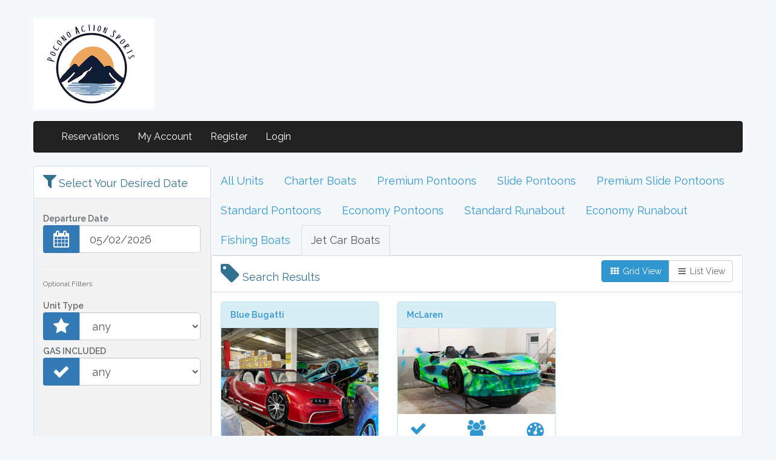

--- FILE ---
content_type: text/html; charset=UTF-8
request_url: https://pocono.stellarims.com/
body_size: 14005
content:
<!DOCTYPE HTML>
<html lang="en">
<head>
    <meta charset="utf-8">
    <meta http-equiv="Content-Type" content="text/html; charset=utf-8"/>
    <meta http-equiv="X-UA-Compatible" content="IE=edge,chrome=1">
    <meta name="viewport" content="width=device-width, initial-scale=1">

    <!-- CSRF Token -->
    <meta name="csrf-token" content="ZDsB0duS4foXDIek7VO7SYwnlhdjFF2GrG7m6XoC">
    <title>Pocono Action Sports</title>

    <!-- Favicon -->
    <link rel="icon" type="image/png" href="https://pocono.stellarims.com/img/favicon.png">

    <!-- JQUERY -->
    <link rel="stylesheet" href="https://pocono.stellarims.com/css/font-awesome.css">
    <link href="https://pocono.stellarims.com/css/main_styles_new_frontend.css?ver=1.3" rel="stylesheet">
        <style type="text/css">
        <!--
        #wrapper {
            width: 1170px;
            max-width: 100%;
            margin: auto;
            margin-top: 30px;
            position: relative;
        }
        -->
    </style>
    <!--[if IE]>
        <style>
        .spacer {
            float:left;
            width:6px;
            height:20px;
        }
        </style>
    <![endif]-->
    <link href="https://pocono.stellarims.com/css/app.css" rel="stylesheet">
    <link href="https://pocono.stellarims.com/css/bootstrap-datetimepicker.min.css" rel="stylesheet">
<link href="https://pocono.stellarims.com/css/jquery.fancybox3.min.css" rel="stylesheet" />
<link href="https://pocono.stellarims.com/css/booking_frontend_new.css?ver=1.5" rel="stylesheet" />
<style>
    .row.boats:before,
    .row.boats:after {
        content: normal;
    }
    .inventory .panel-heading span {
        color:#31708f;
        font-size:18px;
    }
    @media (max-width: 767px) {
        .boats .grid {
            display: block;
        }
        .boats .list {
            display: none;
        }
    }
</style>

    <script>
        window.Laravel = {"csrfToken":"ZDsB0duS4foXDIek7VO7SYwnlhdjFF2GrG7m6XoC"};
    </script>
        </head>
<body class="guest">
        <div id="fullwidth"></div>
    <div id="wrapper">
        <div id="header">
            <div class="row">
                <div class="col-md-6">
                                            <a href="https://www.poconoactionsports.com/">
                            <img src="/skin/img/pocono_logo.png" alt="Pocono Action Sports" />
                        </a>
                                    </div>
                            </div>
        </div>
        
        <div id="content" class="container">
            <nav class="row navbar navbar-inverse">
  <div class="container-fluid">
    <div class="navbar-header">
      <button type="button" class="navbar-toggle" data-toggle="collapse" data-target="#myNavbar">
        <span class="icon-bar"></span>
        <span class="icon-bar"></span>
        <span class="icon-bar"></span>                        
      </button>
    </div>
    <div class="collapse navbar-collapse" id="myNavbar">
      <ul class="nav navbar-nav">
                                    <li><a href="https://pocono.stellarims.com">Reservations</a></li>
                                                    <li><a href="https://pocono.stellarims.com/account">My Account</a></li>
                                                            <li><a href="https://pocono.stellarims.com/register">Register</a></li>
                        <li class="last"><a href="https://pocono.stellarims.com/login">Login</a></li>
              </ul>
    </div>
  </div>
</nav>            <div class="row equal">
    <div class="col-xs-12 col-md-3 filters">
        <div class="panel panel-default">
            <div class="panel-heading"><i class="fa fa-filter fa-2x"></i> <span>Select Your Desired Date</span></div>
            <div class="panel-body">
                <form class="form-horizontal" id="availability_form" autocomplete="off">
                    <input type="hidden" name="_token" value="ZDsB0duS4foXDIek7VO7SYwnlhdjFF2GrG7m6XoC" autocomplete="off">
                    <input type="hidden" name="with_times" value="true" />
                    <label for="departure" class="control-label">Departure Date</label>
                    <div class="input-group">
                        <span class="input-group-addon"><i class="fa fa-calendar fa-fw fa-2x"></i></span>
                        <input type="text" class="form-control input-lg" name="departure" id="departure" value="05/02/2026" />
                    </div>
                                        <a href="javascript:void(0)" class="more-filters hidden-md hidden-lg pull-right">+ More Filters</a>
                    <div class="addl-filters hidden-xs hidden-sm">
                        <hr />
                        <h6>Optional Filters</h6>
                                                                        <label for="style_id" class="control-label">Unit Type</label>
                        <div class="input-group">
                            <span class="input-group-addon"><i class="fa fa-star fa-fw fa-2x"></i></span>
                            <select class="form-control input-lg" name="style_id" id="style_id">
                                <option value="">any</option>
                                                                    <option value="110">Blue Bugatti</option>
                                                                    <option value="111">McLaren</option>
                                                            </select>
                        </div>
                                                                        <label for="amenities[6]" class="control-label">GAS INCLUDED</label>
                        <div class="input-group">
                            <span class="input-group-addon"><i class="fa fa-check fa-fw fa-2x"></i></span>
                            <select class="form-control input-lg" name="amenities[6]" id="amenities_6">
                                <option value="">any</option>
                                                                    <option value="Fuel Included">Fuel Included</option>
                                                            </select>
                        </div>
                                                                    </div>
                    <div class="alert alert-info hidden-md hidden-lg" style="clear:both;margin-bottom:0">
                        <strong>Scroll down to see real-time availability and book now!</strong>
                    </div>
                </form>
            </div>
        </div>
    </div>
    <div class="col-xs-12 col-md-9 inventory">
        <div class="row"><div class="col-xs-12"><ul class="nav nav-tabs">
            <li
                ><a href="https://pocono.stellarims.com/category/13">All Units</a></li>
            <li
                ><a href="https://pocono.stellarims.com/category/14">Charter Boats</a></li>
            <li
                ><a href="https://pocono.stellarims.com/category/11">Premium Pontoons</a></li>
            <li
                ><a href="https://pocono.stellarims.com/category/12">Slide Pontoons</a></li>
            <li
                ><a href="https://pocono.stellarims.com/category/17">Premium Slide Pontoons</a></li>
            <li
                ><a href="https://pocono.stellarims.com/category/10">Standard Pontoons</a></li>
            <li
                ><a href="https://pocono.stellarims.com/category/9">Economy Pontoons</a></li>
            <li
                ><a href="https://pocono.stellarims.com/category/7">Standard Runabout</a></li>
            <li
                ><a href="https://pocono.stellarims.com/category/8">Economy Runabout</a></li>
            <li
                ><a href="https://pocono.stellarims.com/category/5">Fishing Boats</a></li>
            <li
                    class="active"
                ><a href="https://pocono.stellarims.com/category/15">Jet Car Boats</a></li>
    </ul></div></div>        <div class="row">
        <div class="col-xs-12">
        <div class="panel panel-default">
            <div class="panel-heading">
                <span class="inventory-header">
                    <i class="fa fa-tag fa-2x"></i> Search Results
                </span>
                <div class="btn-group pull-right hidden-xs">
                  <button type="button" class="btn btn-primary grid-view"><i class="fa fa-th fa-fw"></i> Grid View</button>
                  <button type="button" class="btn btn-default list-view"><i class="fa fa-bars fa-fw"></i> List View</button>
                </div>
            </div>
            <div class="panel-body">
                <div class="row boats"></div>
            </div>
        </div>
        </div>
        </div>
    </div>
</div>
        </div>
        <div id="footer">
                            <p><a href="http://www.boatrentalmanagement.com">Boat Rental Software</a> by Storable Rentals</p>
                    </div>
    </div>
    <script src="https://pocono.stellarims.com/js/app.js"></script>
    <script src="https://pocono.stellarims.com/js/moment.min.js"></script>
<script src="https://pocono.stellarims.com/js/bootstrap-datetimepicker.min.js"></script>
<script src="https://pocono.stellarims.com/js/jquery.fancybox3.min.js"></script>
<script>
<!--
window.js_data = {"default_season":1,"seasons":{"1":{"name":"DEFAULT","dates":[],"weekday_min_start_time":"9.00","weekday_max_start_time":"9.00","weekday_min_end_time":"17.00","weekday_max_end_time":"17.00","weekend_min_start_time":"9.00","weekend_max_start_time":"9.00","weekend_min_end_time":"17.00","weekend_max_end_time":"17.00","holiday_min_start_time":"9.00","holiday_max_start_time":"9.00","holiday_min_end_time":"17.00","holiday_max_end_time":"17.00"},"9":{"name":"Peak Season","dates":[{"start_date":"20260502","end_date":"20260907"}],"weekday_min_start_time":"0.00","weekday_max_start_time":"0.00","weekday_min_end_time":"0.00","weekday_max_end_time":"0.00","weekend_min_start_time":"0.00","weekend_max_start_time":"0.00","weekend_min_end_time":"0.00","weekend_max_end_time":"0.00","holiday_min_start_time":"0.00","holiday_max_start_time":"0.00","holiday_min_end_time":"0.00","holiday_max_end_time":"0.00"}},"rental_times":{"81":{"7":"7 hours","31":"2 days","55":"3 days","79":"4 days","103":"5 days","127":"6 days","151":"7 days","175":"8 days","4":"4 hours","32":"2 days","56":"3 days","80":"4 days","104":"5 days","128":"6 days","152":"7 days"},"82":{"7":"7 hours","31":"2 days","55":"3 days","79":"4 days","103":"5 days","127":"6 days","151":"7 days","175":"8 days","4":"4 hours","32":"2 days","56":"3 days","80":"4 days","104":"5 days","128":"6 days","152":"7 days"},"83":{"7":"7 hours","31":"2 days","55":"3 days","79":"4 days","103":"5 days","127":"6 days","151":"7 days","4":"4 hours"},"84":{"7":"7 hours","4":"4 hours","31":"2 days","55":"3 days","79":"4 days","103":"5 days","127":"6 days","151":"7 days"},"85":{"7":"7 hours","31":"2 days","55":"3 days","79":"4 days","103":"5 days","127":"6 days","151":"7 days","4":"4 hours"},"86":{"7":"7 hours","31":"2 days","55":"3 days","79":"4 days","103":"5 days","127":"6 days","151":"7 days","4":"4 hours","32":"2 days","56":"3 days"},"87":{"55":"3 days","79":"4 days","103":"5 days","127":"6 days","151":"7 days","7":"7 hours","31":"2 days","4":"4 hours","32":"2 days","56":"3 days","80":"4 days","104":"5 days","128":"6 days","152":"7 days"},"88":{"7":"7 hours","31":"2 days","55":"3 days","79":"4 days","103":"5 days","127":"6 days","151":"7 days","4":"4 hours","32":"2 days","56":"3 days","80":"4 days","104":"5 days","128":"6 days","152":"7 days"},"89":{"7":"7 hours","4":"4 hours","31":"2 days","55":"3 days","79":"4 days","103":"5 days","127":"6 days","151":"7 days"},"92":{"7":"7 hours","32":"2 days","56":"3 days","80":"4 days","104":"5 days","128":"6 days","152":"7 days","4":"4 hours"},"93":{"7":"7 hours","32":"2 days","56":"3 days","80":"4 days","104":"5 days","128":"6 days","152":"7 days","4":"4 hours"},"96":{"7":"7 hours","32":"2 days","56":"3 days","80":"4 days","104":"5 days","128":"6 days","152":"7 days","4":"4 hours"},"97":{"31":"2 days","55":"3 days","79":"4 days","103":"5 days","127":"6 days","151":"7 days","4":"4 hours","7":"7 hours"},"101":{"7":"7 hours","4":"4 hours","31":"2 days","55":"3 days","79":"4 days","103":"5 days","127":"6 days","151":"7 days"},"104":{"2":"2 hours","3":"3 hours"},"105":{"2":"2 hours","3":"3 hours"},"109":{"3":"3 hours"},"110":{"1":"1 hours","2":"2 hours"},"111":{"1":"1 hours","2":"2 hours"},"114":{"7":"7 hours","32":"2 days","56":"3 days","80":"4 days","104":"5 days","128":"6 days","152":"7 days","4":"4 hours"},"118":{"7":"7 hours","55":"3 days","79":"4 days","103":"5 days","127":"6 days","151":"7 days","175":"8 days","31":"2 days","4":"4 hours"}},"rental_timeframes":{"81_7":{"983_1":"8:00am-3:00pm","983_2":"8:30am-3:30pm","983_3":"9:00am-4:00pm","983_4":"9:30am-4:30pm","984_1":"10:00am-5:00pm","801_3":"10:30am-5:30pm","984_2":"10:30am-5:30pm","984_3":"11:00am-6:00pm","801_4":"11:30am-6:30pm","984_4":"11:30am-6:30pm"},"81_31":{"988_1":"8:00am-3:00pm","988_2":"9:00am-4:00pm","988_3":"10:00am-5:00pm","988_4":"11:00am-6:00pm"},"81_55":{"989_1":"8:00am-3:00pm","989_2":"9:00am-4:00pm","989_3":"10:00am-5:00pm","989_4":"11:00am-6:00pm"},"81_79":{"990_1":"8:00am-3:00pm","990_2":"9:00am-4:00pm","990_3":"10:00am-5:00pm","990_4":"11:00am-6:00pm"},"81_103":{"991_1":"8:00am-3:00pm","991_2":"9:00am-4:00pm","991_3":"10:00am-5:00pm","991_4":"11:00am-6:00pm"},"81_127":{"992_1":"8:00am-3:00pm","992_2":"9:00am-4:00pm","992_3":"10:00am-5:00pm","992_4":"11:00am-6:00pm"},"81_151":{"993_1":"8:00am-3:00pm","993_2":"9:00am-4:00pm","993_3":"10:00am-5:00pm","993_4":"11:00am-6:00pm"},"81_175":{"994_1":"8:00am-3:00pm","994_2":"9:00am-4:00pm","994_3":"10:00am-5:00pm","994_4":"11:00am-6:00pm"},"81_4":{"985_1":"8:15am-12:15pm","985_2":"8:45am-12:45pm","985_3":"9:15am-1:15pm","985_4":"9:27am-1:27pm","969_1":"10:00am-2:00pm","986_1":"10:00am-2:00pm","969_2":"10:15am-2:15pm","969_3":"10:30am-2:30pm","969_4":"10:45am-2:45pm","986_2":"12:30pm-4:30pm","986_3":"1:00pm-5:00pm","800_2":"1:15pm-5:15pm","987_1":"1:15pm-5:15pm","800_3":"1:30pm-5:30pm","986_4":"1:30pm-5:30pm","987_2":"2:00pm-6:00pm","987_3":"2:30pm-6:30pm"},"81_32":{"843_1":"9:00am-5:00pm"},"81_56":{"844_1":"9:00am-5:00pm"},"81_80":{"845_1":"9:00am-5:00pm"},"81_104":{"846_1":"9:00am-5:00pm"},"81_128":{"847_1":"9:00am-5:00pm"},"81_152":{"848_1":"9:00am-5:00pm"},"82_7":{"995_1":"8:00am-3:00pm","995_2":"8:30am-3:30pm","995_3":"9:00am-4:00pm","995_4":"9:30am-4:00pm","996_1":"10:00am-5:00pm","803_3":"10:30am-5:30pm","996_2":"10:30am-5:30pm","996_3":"11:00am-6:00pm","803_4":"11:30am-6:30pm","996_4":"11:30am-6:30pm"},"82_31":{"1000_1":"8:00am-3:00pm","1000_2":"9:00am-4:00pm","1000_3":"10:00am-5:00pm","1000_4":"11:00am-6:00pm"},"82_55":{"1001_1":"8:00am-3:00pm","1001_2":"9:00am-4:00pm","1001_3":"10:00am-5:00pm","1001_4":"11:00am-6:00pm"},"82_79":{"1002_1":"8:00am-3:00pm","1002_2":"9:00am-4:00pm","1002_3":"10:00am-5:00pm","1002_4":"11:00am-6:00pm"},"82_103":{"1003_1":"8:00am-3:00pm","1003_2":"9:00am-4:00pm","1003_3":"10:00am-5:00pm","1003_4":"11:00am-6:00pm"},"82_127":{"1004_1":"8:00am-3:00pm","1004_2":"9:00am-4:00pm","1004_3":"10:00am-5:00pm","1004_4":"11:00am-6:00pm"},"82_151":{"1005_1":"8:00am-3:00pm","1005_2":"9:00am-4:00pm","1005_3":"10:00am-5:00pm","1005_4":"11:00am-6:00pm"},"82_175":{"1006_1":"8:00am-3:00pm","1006_2":"9:00am-4:00pm","1006_3":"10:00am-5:00pm","1006_4":"11:00am-6:00pm"},"82_4":{"997_1":"8:15am-12:15pm","997_2":"8:45am-12:45pm","997_3":"9:15am-1:15pm","997_4":"9:45am-1:45pm","968_1":"10:00am-2:00pm","998_1":"10:00am-2:00pm","968_2":"10:15am-2:15pm","968_3":"10:30am-2:30pm","968_4":"10:45am-2:45pm","998_2":"12:30pm-4:30pm","998_3":"1:00pm-5:00pm","802_2":"1:15pm-5:15pm","999_1":"1:15pm-5:15pm","802_3":"1:30pm-5:30pm","998_4":"1:30pm-5:30pm","999_2":"2:00pm-6:00pm","999_3":"2:30pm-6:30pm"},"82_32":{"849_1":"9:00am-5:00pm"},"82_56":{"850_1":"9:00am-5:00pm"},"82_80":{"851_1":"9:00am-5:00pm"},"82_104":{"852_1":"9:00am-5:00pm"},"82_128":{"853_1":"9:00am-5:00pm"},"82_152":{"854_1":"9:00am-5:00pm"},"83_7":{"1010_1":"8:00am-3:00pm","1010_2":"8:30am-3:30pm","1010_3":"9:00am-4:00pm","1010_4":"9:30am-4:30pm","787_3":"10:00am-5:00pm","1011_1":"10:00am-5:00pm","1011_2":"10:30am-5:30pm","787_4":"11:00am-6:00pm","1011_3":"11:00am-6:00pm","1011_4":"11:30am-6:30pm"},"83_31":{"1012_1":"8:00am-3:00pm","1012_2":"9:00am-4:00pm","1012_3":"10:00am-5:00pm","933_1":"10:00am-5:00pm","1012_4":"11:00am-6:00pm"},"83_55":{"1013_1":"8:00am-3:00pm","1013_2":"9:00am-4:00pm","1013_3":"10:00am-5:00pm","934_1":"10:00am-5:00pm","1013_4":"11:00am-6:00pm"},"83_79":{"1014_1":"8:00am-3:00pm","1014_2":"9:00am-4:00pm","1014_3":"10:00am-5:00pm","935_1":"10:00am-5:00pm","1014_4":"11:00am-6:00pm"},"83_103":{"1015_1":"8:00am-3:00pm","1015_2":"9:00am-4:00pm","1015_3":"10:00am-5:00pm","936_1":"10:00am-5:00pm","1015_4":"11:00am-6:00pm"},"83_127":{"1016_1":"8:00am-3:00pm","1016_2":"9:00am-4:00pm","1016_3":"10:00am-5:00pm","937_1":"10:00am-5:00pm","1016_4":"11:00am-6:00pm"},"83_151":{"1017_1":"8:00am-3:00pm","1017_2":"9:00am-4:00pm","1017_3":"10:00am-5:00pm","938_1":"10:00am-5:00pm","1017_4":"11:00am-6:00pm"},"83_4":{"1007_1":"8:15am-12:15pm","1007_2":"8:45am-12:45pm","1007_3":"9:15am-1:15pm","1007_4":"9:45am-1:45pm","966_1":"10:00am-2:00pm","1008_1":"10:00am-2:00pm","785_3":"10:15am-2:15pm","966_4":"10:15am-2:15pm","966_2":"10:30am-2:30pm","966_3":"10:45am-2:45pm","1008_2":"12:30pm-4:30pm","785_4":"1:00pm-5:00pm","1008_3":"1:00pm-5:00pm","1009_1":"1:15pm-5:15pm","1008_4":"1:30pm-5:30pm","1009_2":"2:00pm-6:00pm","786_1":"2:00pm-6:00pm","1009_3":"2:30pm-6:30pm","786_2":"2:30pm-6:30pm"},"84_7":{"797_1":"8:30am-3:30pm","797_2":"9:30am-4:30pm"},"84_4":{"796_1":"9:45am-1:45pm","796_2":"2:15pm-6:15pm"},"84_31":{"921_1":"10:00am-5:00pm"},"84_55":{"922_1":"10:00am-5:00pm"},"84_79":{"923_1":"10:00am-5:00pm"},"84_103":{"924_1":"10:00am-5:00pm"},"84_127":{"925_1":"10:00am-5:00pm"},"84_151":{"926_1":"10:00am-5:00pm"},"85_7":{"1043_1":"8:00am-3:00pm","793_1":"8:00am-3:00pm","1043_2":"8:30am-3:30pm","1043_3":"9:00am-4:00pm","793_2":"9:00am-4:00pm","1043_4":"9:30am-4:30pm","793_3":"10:00am-5:00pm","1044_1":"10:00am-5:00pm","1044_2":"10:30am-5:30pm","793_4":"11:00am-6:00pm","1044_3":"11:00am-6:00pm","1044_4":"11:30am-6:30pm"},"85_31":{"1045_1":"8:00am-3:00pm","1045_2":"9:00am-4:00pm","1045_3":"10:00am-5:00pm","897_1":"10:00am-5:00pm","1045_4":"11:00am-6:00pm"},"85_55":{"1046_1":"8:00am-3:00pm","1046_2":"9:00am-4:00pm","1046_3":"10:00am-5:00pm","898_1":"10:00am-5:00pm","1046_4":"11:00am-6:00pm"},"85_79":{"1047_1":"8:00am-3:00pm","1047_2":"9:00am-4:00pm","1047_3":"10:00am-5:00pm","899_1":"10:00am-5:00pm","1047_4":"11:00am-6:00pm"},"85_103":{"1048_2":"9:00am-4:00pm","1048_3":"10:00am-5:00pm","900_1":"10:00am-5:00pm","1048_4":"11:00am-6:00pm"},"85_127":{"1049_1":"8:00am-3:00pm","1049_2":"9:00am-4:00pm","1049_3":"10:00am-5:00pm","901_1":"10:00am-5:00pm","1049_4":"11:00am-6:00pm"},"85_151":{"1050_1":"8:00am-3:00pm","1050_2":"9:00am-4:00pm","1050_3":"10:00am-5:00pm","902_1":"10:00am-5:00pm","1050_4":"11:00am-6:00pm"},"85_4":{"1040_1":"8:15am-12:15pm","1040_2":"8:45am-12:45pm","1040_3":"9:15am-1:15pm","1040_4":"9:45am-1:45pm","1041_1":"10:00am-2:00pm","1041_2":"12:30pm-4:30pm","1041_3":"1:00pm-5:00pm","1042_1":"1:15pm-5:15pm","1041_4":"1:30pm-5:30pm","792_2":"1:45pm-5:45pm","1042_2":"2:00pm-6:00pm","1042_3":"2:30pm-6:30pm"},"86_7":{"1032_1":"8:00am-3:00pm","1032_2":"8:30am-3:30pm","1032_3":"9:00am-4:00pm","1032_4":"9:30am-4:30pm","789_3":"10:00am-5:00pm","1033_1":"10:00am-5:00pm","1033_2":"10:30am-5:30pm","789_4":"11:00am-6:00pm","1033_3":"11:00am-6:00pm","1033_4":"11:30am-6:30pm"},"86_31":{"1034_1":"8:00am-3:00pm","1034_2":"9:00am-4:00pm","1034_3":"10:00am-5:00pm","1034_4":"11:00am-6:00pm"},"86_55":{"1035_1":"8:00am-3:00pm","1035_2":"9:00am-4:00pm","1035_3":"10:00am-5:00pm","1035_4":"11:00am-6:00pm"},"86_79":{"1036_1":"8:00am-3:00pm","1036_2":"9:00am-4:00pm","1036_3":"10:00am-5:00pm","893_1":"10:00am-5:00pm","1036_4":"11:00am-6:00pm"},"86_103":{"1037_1":"8:00am-3:00pm","1037_2":"9:00am-4:00pm","1037_3":"10:00am-5:00pm","894_1":"10:00am-5:00pm","1037_4":"11:00am-6:00pm"},"86_127":{"1038_1":"8:00am-3:00pm","1038_2":"9:00am-4:00pm","1038_3":"10:00am-5:00pm","895_1":"10:00am-5:00pm","1038_4":"11:00am-6:00pm"},"86_151":{"1039_1":"8:00am-3:00pm","1039_2":"9:00am-4:00pm","1039_3":"10:00am-5:00pm","896_1":"10:00am-5:00pm","1039_4":"11:00am-6:00pm"},"86_4":{"1029_1":"8:15am-12:15pm","1029_2":"8:45am-12:45pm","1029_3":"9:15am-1:15pm","1029_4":"9:45am-1:45pm","1030_1":"10:00am-2:00pm","1030_2":"12:30pm-4:30pm","1030_3":"1:00pm-5:00pm","1031_1":"1:15pm-5:15pm","1030_4":"1:30pm-5:30pm","788_2":"1:45pm-5:45pm","1031_2":"2:00pm-6:00pm","1031_3":"2:30pm-6:30pm"},"86_32":{"891_1":"9:00am-5:00pm"},"86_56":{"892_1":"9:00am-5:00pm"},"87_55":{"1024_1":"8:00am-3:00pm","1024_2":"9:00am-4:00pm","1024_3":"10:00am-5:00pm","1024_4":"11:00am-6:00pm"},"87_79":{"1025_1":"8:00am-3:00pm","1025_2":"9:00am-4:00pm","1025_3":"10:00am-5:00pm","1025_4":"11:00am-6:00pm"},"87_103":{"1026_1":"8:00am-3:00pm","1026_2":"9:00am-4:00pm","1026_3":"10:00am-5:00pm","1026_4":"11:00am-6:00pm"},"87_127":{"1027_1":"8:00am-3:00pm","1027_2":"9:00am-4:00pm","1027_3":"10:00am-5:00pm","1027_4":"11:00am-6:00pm"},"87_151":{"1028_1":"8:00am-3:00pm","1028_2":"9:00am-4:00pm","1028_3":"10:00am-5:00pm","1028_4":"11:00am-6:00pm"},"87_7":{"1021_1":"8:00am-3:00pm","1021_2":"8:30am-3:30pm","791_2":"9:00am-4:00pm","1021_3":"9:00am-4:00pm","1021_4":"9:30am-4:30pm","791_3":"10:00am-5:00pm","1022_1":"10:00am-5:00pm","1022_2":"10:30am-5:30pm","791_4":"11:00am-6:00pm","1022_3":"11:00am-6:00pm","1022_4":"11:30am-6:30pm"},"87_31":{"1023_1":"8:00am-3:00pm","1023_2":"9:00am-4:00pm","1023_3":"10:00am-5:00pm","1023_4":"11:00am-6:00pm"},"87_4":{"1018_1":"8:15am-12:15pm","1018_2":"8:45am-12:45pm","1018_3":"9:15am-1:15pm","1018_4":"9:45am-1:45pm","1019_1":"10:00am-2:00pm","1019_2":"12:30pm-4:30pm","1019_3":"1:00pm-5:00pm","1020_1":"1:15pm-5:15pm","1019_4":"1:30pm-5:30pm","790_2":"1:45pm-5:45pm","1020_2":"2:00pm-6:00pm","1020_3":"2:30pm-6:30pm"},"87_32":{"879_1":"9:00am-5:00pm"},"87_56":{"880_1":"9:00am-5:00pm"},"87_80":{"881_1":"9:00am-5:00pm"},"87_104":{"882_1":"9:00am-5:00pm"},"87_128":{"883_1":"9:00am-5:00pm"},"87_152":{"884_1":"9:00am-5:00pm"},"88_7":{"795_1":"8:00am-3:00pm","1054_1":"8:00am-3:00pm","1054_2":"8:30am-3:30pm","795_2":"9:00am-4:00pm","1054_3":"9:00am-4:00pm","1054_4":"9:30am-4:30pm","795_3":"10:00am-5:00pm","1055_1":"10:00am-5:00pm","1055_2":"10:30am-5:30pm","795_4":"11:00am-6:00pm","1055_3":"11:00am-6:00pm","1055_4":"11:30am-6:30pm"},"88_31":{"1056_1":"8:00am-3:00pm","1056_2":"9:00am-4:00pm","1056_3":"10:00am-5:00pm","1056_4":"11:00am-6:00pm"},"88_55":{"1057_1":"8:00am-3:00pm","1057_2":"9:00am-4:00pm","1057_3":"10:00am-5:00pm","1057_4":"11:00am-6:00pm"},"88_79":{"1058_1":"8:00am-3:00pm","1058_2":"9:00am-4:00pm","1058_3":"10:00am-5:00pm","1058_4":"11:00am-6:00pm"},"88_103":{"1059_1":"8:00am-3:00pm","1059_2":"9:00am-4:00pm","1059_3":"10:00am-5:00pm","1059_4":"11:00am-6:00pm"},"88_127":{"1060_1":"8:00am-3:00pm","1060_2":"9:00am-4:00pm","1060_3":"10:00am-5:00pm","1060_4":"11:00am-6:00pm"},"88_151":{"1061_1":"8:00am-3:00pm","1061_2":"9:00am-4:00pm","1061_3":"10:00am-5:00pm","1061_4":"11:00am-6:00pm"},"88_4":{"1051_1":"8:15am-12:15pm","1051_2":"8:45am-12:45pm","1051_3":"9:15am-1:15pm","794_1":"9:15am-1:15pm","1051_4":"9:45am-1:45pm","1052_1":"10:00am-2:00pm","1052_2":"12:30pm-4:30pm","1052_3":"1:00pm-5:00pm","1053_1":"1:15pm-5:15pm","1052_4":"1:30pm-5:30pm","794_2":"1:45pm-5:45pm","1053_2":"2:00pm-6:00pm","1053_3":"2:30pm-6:30pm"},"88_32":{"885_1":"9:00am-5:00pm"},"88_56":{"886_1":"9:00am-5:00pm"},"88_80":{"887_1":"9:00am-5:00pm"},"88_104":{"888_1":"9:00am-5:00pm"},"88_128":{"889_1":"9:00am-5:00pm"},"88_152":{"890_1":"9:00am-5:00pm"},"89_7":{"799_1":"8:30am-3:30pm","799_2":"9:30am-4:30pm"},"89_4":{"798_1":"9:45am-1:45pm","798_2":"2:15pm-6:15pm"},"89_31":{"927_1":"10:00am-5:00pm"},"89_55":{"928_1":"10:00am-5:00pm"},"89_79":{"929_1":"10:00am-5:00pm"},"89_103":{"930_1":"10:00am-5:00pm"},"89_127":{"931_1":"10:00am-5:00pm"},"89_151":{"932_1":"10:00am-5:00pm"},"92_7":{"810_3":"10:30am-5:30pm","810_4":"11:30am-6:30pm"},"92_32":{"873_1":"9:00am-5:00pm"},"92_56":{"874_1":"9:00am-5:00pm"},"92_80":{"875_1":"9:00am-5:00pm"},"92_104":{"876_1":"9:00am-5:00pm"},"92_128":{"877_1":"9:00am-5:00pm"},"92_152":{"878_1":"9:00am-5:00pm"},"92_4":{"809_1":"10:00am-2:00pm","809_2":"2:15pm-6:15pm"},"93_7":{"816_3":"10:30am-5:30pm","816_4":"11:30am-6:30pm"},"93_32":{"855_1":"9:00am-5:00pm"},"93_56":{"856_1":"9:00am-5:00pm"},"93_80":{"857_1":"9:00am-5:00pm"},"93_104":{"858_1":"9:00am-5:00pm"},"93_128":{"859_1":"9:00am-5:00pm"},"93_152":{"860_1":"9:00am-5:00pm"},"93_4":{"815_1":"10:00am-2:00pm","815_2":"2:15pm-6:15pm"},"96_7":{"812_3":"10:30am-5:30pm","812_4":"11:30am-6:30pm"},"96_32":{"861_1":"9:00am-5:00pm"},"96_56":{"862_1":"9:00am-5:00pm"},"96_80":{"863_1":"9:00am-5:00pm"},"96_104":{"864_1":"9:00am-5:00pm"},"96_128":{"865_1":"9:00am-5:00pm"},"96_152":{"866_1":"9:00am-5:00pm"},"96_4":{"811_1":"10:00am-2:00pm","811_2":"2:15pm-6:15pm"},"97_31":{"915_1":"10:00am-5:00pm"},"97_55":{"916_1":"10:00am-5:00pm"},"97_79":{"917_1":"10:00am-5:00pm"},"97_103":{"918_1":"10:00am-5:00pm"},"97_127":{"919_1":"10:00am-5:00pm"},"97_151":{"920_1":"10:00am-5:00pm"},"97_4":{"817_1":"10:15am-2:15pm","817_2":"2:30pm-6:30pm"},"97_7":{"818_1":"10:30am-5:30pm","818_2":"11:30am-6:30pm"},"101_7":{"820_2":"9:30am-4:30pm"},"101_4":{"819_1":"10:00am-2:00pm","819_2":"2:15pm-6:15pm"},"101_31":{"909_1":"10:00am-5:00pm"},"101_55":{"910_1":"10:00am-5:00pm"},"101_79":{"911_1":"10:00am-5:00pm"},"101_103":{"912_1":"10:00am-5:00pm"},"101_127":{"913_1":"10:00am-5:00pm"},"101_151":{"914_1":"10:00am-5:00pm"},"104_2":{"804_1":"8:30am-10:30am","804_2":"12:00pm-2:00pm","804_3":"4:00pm-6:00pm"},"104_3":{"805_1":"8:30am-11:30am","805_2":"12:00pm-3:00pm","805_3":"4:00pm-7:00pm"},"105_2":{"783_1":"8:30am-10:30am","783_2":"12:00pm-2:00pm","783_3":"4:00pm-6:00pm"},"105_3":{"784_1":"8:30am-11:30am","784_2":"12:00pm-3:00pm","784_3":"4:00pm-7:00pm"},"109_3":{"806_1":"9:00am-12:00pm","806_2":"12:45pm-3:45pm","806_3":"4:30pm-7:30pm"},"110_1":{"834_3":"10:00am-11:00am","834_4":"10:30am-11:30am","835_1":"11:00am-12:00pm","835_2":"11:30am-12:30pm","835_3":"12:00pm-1:00pm","835_4":"12:30pm-1:30pm","836_1":"1:00pm-2:00pm","836_2":"1:30pm-2:30pm","836_3":"2:00pm-3:00pm","836_4":"2:30pm-3:30pm","837_1":"3:00pm-4:00pm","837_2":"3:30pm-4:30pm","837_4":"4:30pm-5:30pm","838_1":"5:00pm-6:00pm"},"110_2":{"839_1":"9:00am-11:00am","839_2":"9:30am-11:30am","839_3":"10:00am-12:00pm","839_4":"10:30am-12:30pm","840_1":"11:00am-1:00pm","840_2":"11:30am-1:30pm","840_3":"12:00pm-2:00pm","840_4":"12:30pm-2:30pm","841_1":"1:00pm-3:00pm","841_2":"1:30pm-3:30pm","841_3":"2:00pm-4:00pm","841_4":"2:30pm-4:30pm","842_1":"3:00pm-5:00pm","842_2":"3:30pm-5:30pm","842_3":"4:00pm-6:00pm"},"111_1":{"827_1":"9:00am-10:00am","827_2":"9:30am-10:30am","827_3":"10:00am-11:00am","827_4":"10:30am-11:30am","828_1":"11:00am-12:00pm","828_2":"11:30am-12:30pm","828_3":"12:00pm-1:00pm","828_4":"12:30pm-1:30pm","829_1":"1:00pm-2:00pm","829_2":"1:30pm-2:30pm","821_1":"2:00pm-3:00pm","821_2":"2:30pm-3:30pm","821_3":"3:00pm-4:00pm","821_4":"3:30pm-4:30pm","823_1":"4:00pm-5:00pm","823_2":"4:30pm-5:30pm","823_3":"5:00pm-6:00pm"},"111_2":{"830_1":"9:00am-11:00am","830_2":"9:30am-11:30am","830_3":"10:00am-12:00pm","830_4":"10:30am-12:30pm","831_1":"11:00am-1:00pm","831_2":"11:30am-1:30pm","831_3":"12:00pm-2:00pm","831_4":"12:30pm-2:30pm","832_1":"1:00pm-3:00pm","832_2":"1:30pm-3:30pm","832_3":"2:00pm-4:00pm","832_4":"2:30pm-4:30pm","833_1":"3:00pm-5:00pm","833_2":"3:30pm-5:30pm","833_3":"4:00pm-6:00pm"},"114_7":{"814_3":"10:30am-5:30pm","814_4":"11:30am-6:30pm"},"114_32":{"867_1":"9:00am-5:00pm"},"114_56":{"868_1":"9:00am-5:00pm"},"114_80":{"869_1":"9:00am-5:00pm"},"114_104":{"870_1":"9:00am-5:00pm"},"114_128":{"871_1":"9:00am-5:00pm"},"114_152":{"872_1":"9:00am-5:00pm"},"114_4":{"813_1":"10:00am-2:00pm","813_2":"2:15pm-6:15pm"},"118_7":{"970_1":"8:00am-3:00pm","970_2":"8:30am-3:30pm","970_3":"9:00am-4:00pm","970_4":"9:30am-4:30pm","971_1":"10:00am-5:00pm","808_3":"10:30am-5:30pm","971_2":"10:30am-5:30pm","971_3":"11:00am-6:00pm","808_4":"11:30am-6:30pm","971_4":"11:30am-6:30pm"},"118_55":{"976_1":"8:00am-3:00pm","976_2":"9:00am-4:00pm","976_3":"10:00am-5:00pm","904_1":"10:00am-5:00pm","976_4":"11:00am-6:00pm"},"118_79":{"977_1":"8:00am-3:00pm","977_2":"9:00am-4:00pm","977_3":"10:00am-5:00pm","905_1":"10:00am-5:00pm","977_4":"11:00am-6:00pm"},"118_103":{"978_1":"8:00am-3:00pm","978_2":"9:00am-4:00pm","906_1":"10:00am-5:00pm","978_4":"11:00am-6:00pm"},"118_127":{"979_1":"8:00am-3:00pm","979_2":"9:00am-4:00pm","979_3":"10:00am-5:00pm","907_1":"10:00am-5:00pm","979_4":"11:00am-6:00pm"},"118_151":{"980_1":"8:00am-3:00pm","980_2":"9:00am-4:00pm","980_3":"10:00am-5:00pm","908_1":"10:00am-5:00pm","980_4":"11:00am-6:00pm"},"118_175":{"981_1":"8:00am-3:00pm","981_2":"9:00am-4:00pm","981_3":"10:00am-5:00pm","981_4":"11:00am-6:00pm"},"118_31":{"982_1":"8:00am-3:00pm","982_2":"9:00am-4:00pm","982_3":"10:00am-5:00pm","903_1":"10:00am-5:00pm","982_4":"11:00am-6:00pm"},"118_4":{"972_1":"8:15am-12:15pm","972_2":"8:45am-12:45pm","972_3":"9:15am-1:15pm","972_4":"9:27am-1:27pm","967_1":"10:00am-2:00pm","973_1":"10:00am-2:00pm","967_2":"10:15am-2:15pm","967_3":"10:30am-2:30pm","967_4":"10:45am-2:45pm","973_2":"12:30pm-4:30pm","973_3":"1:00pm-5:00pm","807_2":"1:15pm-5:15pm","974_1":"1:15pm-5:15pm","807_3":"1:30pm-5:30pm","973_4":"1:30pm-5:30pm","974_2":"2:00pm-6:00pm","974_3":"2:30pm-6:30pm"}},"rental_time_descriptions":{"983":"FD1","988":"MD- 2 DAYS","989":"MD- 3 DAYS","990":"MD-4 DAYS","991":"MD- 5 DAYS","992":"MD-6 DAYS","993":"MD-7 DAYS","994":"MD- 8 DAYS","985":"HD1","801":"Full Day","800":"Half Day","843":"2 Days","844":"3 Days","845":"4 Days","846":"5 Days","847":"6 Days","848":"7 Days","969":"half day mod","984":"FD2","986":"HD2","987":"HD3","995":"FD1","1000":"MD- 2 DAYS","1001":"MD-3 DAYS","1002":"MD-4 DAYS","1003":"MD-5 DAYS","1004":"MD-6 DAYS","1005":"MD-7 DAYS","1006":"MD-8 DAYS","997":"HD1","803":"Port Royale Full Day","802":"Port Royale Half Day","849":"2 Days","850":"3 Days","851":"4 Days","852":"5 Days","853":"6 Days","854":"7 Days","968":"half day mod","996":"FD2","998":"HD2","999":"HD3","787":"Full Day","1010":"FD1","1012":"MD- 2 DAYS","1013":"MD- 3 DAYS","1014":"MD- 4 DAYS","1015":"MD- 5 DAYS","1016":"MD- 6 DAYS","1017":"MD- 7 DAYS","1007":"HD1","785":"Half Day #1","933":"2 Days","934":"3 Days","935":"4 Days","936":"5 Days","937":"6 Days","938":"7 Days","966":"half day mod","1008":"HD2","1011":"FD2","1009":"HD3","786":"Half Day #2","797":"Martinique Full Day","796":"Martinique Half Day","921":"2 Days","922":"3 Days","923":"4 Days","924":"5 Days","925":"6 Days","926":"7 Days","1043":"FD1","1045":"MD- 2 DAYS","1046":"MD- 3 DAYS","1047":"MD- 4 DAYS","1048":"MD- 5 DAYS","793":"Antigua Full Day","1049":"MD- 6 DAYS","1050":"MD- 7 DAYS","1040":"HD1","792":"Antigua Half Day","1041":"HD2","1044":"FD2","897":"2 Days","898":"3 Days","899":"4 Days","900":"5 Days","901":"6 Days","902":"7 Days","1042":"HD3","1032":"FD1","1034":"MD- 2 DAYS","1035":"MD- 3 DAYS","1036":"MD- 4 DAYS","1037":"MD- 5 DAYS","1038":"MD- 6 DAYS","1039":"MD- 7 DAYS","789":"Caicos Full Day","1029":"HD1","891":"2 Days","892":"3 Days","788":"Caicos Half Day","1030":"HD2","1033":"FD2","893":"4 Days","894":"5 Days","895":"6 Days","896":"7 Days","1031":"HD3","1024":"MD- 3 DAYS","1025":"MD- 4 DAYS","1026":"MD- 5 DAYS","1027":"MD- 6 DAYS","1028":"MD- 7 DAYS","791":"Kitts Full Day","1021":"FD1","1023":"MD- 2 DAYS","1018":"HD1","879":"2 Days","880":"3 Days","881":"4 Days","882":"5 Days","883":"6 Days","884":"7 Days","790":"Kitts Half Day","1019":"HD2","1022":"FD2","1020":"HD3","795":"Costa Rica, Tortuga Full Day","1054":"FD1","1056":"MD- 2 DAYS","1057":"MD- 3 DAYS","1058":"MD- 4 DAYS","1059":"MD- 5 DAYS","1060":"MD- 6 DAYS","1061":"MD- 7 DAYS","1051":"HD1","885":"2 Days","886":"3 Days","887":"4 Days","888":"5 Days","889":"6 Days","890":"7 Days","794":"Costa Rica, Tortuga Half Day","1052":"HD2","1055":"FD2","1053":"HD3","799":"Eppley Full Day","798":"Eppley Half Day","927":"2 Days","928":"3 Days","929":"4 Days","930":"5 Days","931":"6 Days","932":"7 Days","810":"Atlantique Full Day","873":"2 Days","874":"3 Days","875":"4 Days","876":"5 Days","877":"6 Days","878":"7 Days","809":"Atlantique Half Day","816":"Montauk Full Day","855":"2 Days","856":"3 Days","857":"4 Days","858":"5 Days","859":"6 Days","860":"7 Days","815":"Montauk Half Day","812":"Gilgo Full Day","861":"2 Days","862":"3 Days","863":"4 Days","864":"5 Days","865":"6 Days","866":"7 Days","811":"Gilgo Half Day","915":"2 Days","916":"3 Days","917":"4 Days","918":"5 Days","919":"6 Days","920":"7 Days","817":"Captree Half Day","818":"Captree Full Day","820":"Cobia Full Day","819":"Cobia Half Day","909":"2 Days","910":"3 Days","911":"4 Days","912":"5 Days","913":"6 Days","914":"7 Days","804":"2 Hour","805":"3 Hour","783":"2 Hour","784":"3 Hour","806":"Tiki Boat 3 Hour","834":"4 Person 1 Hour #1","839":"4 Person 2 Hour #1","835":"4 Person 1 Hour #2","840":"4 Person 2 Hour #2","836":"4 Person 1 Hour #3","841":"4 Person 2 Hour #3","837":"4 Person 1 Hour #4","842":"4 Person 2 Hour #4","838":"4 Person 1 Hour #5","827":"2 Person 1 Hour #3","830":"2 Person 2 Hour #1","828":"2 Person 1 Hour #4","831":"2 Person 2 Hour #2","829":"2 Person 1 Hour #5","832":"2 Person 2 Hour #3","821":"2 Person 1 Hour #1","833":"2 Person 2 Hour #4","823":"2 Person 1 Hours #2","814":"Dunewood Full Day","867":"2 Days","868":"3 Days","869":"4 Days","870":"5 Days","871":"6 Days","872":"7 Days","813":"Dunewood Half Day","970":"FD 1","976":"MD-3 DAYS","977":"MD-4 DAYS","978":"MD-5 DAYS","979":"MD-6 DAYS","980":"MD-7 DAYS","981":"MD6-8 DAYS","982":"MD- 2 DAYS","972":"HD1","808":"Full Day","807":"Half Day","903":"2 Days","904":"3 Days","905":"4 Days","906":"5 Days","907":"6 Days","908":"7 Days","967":"half day mod","971":"FD 2","973":"HD2","974":"HD 3"},"rental_time_valid_days":{"983":"","988":"","989":"","990":"","991":"","992":"","993":"","994":"","985":"","801":["Holiday","Saturday","Sunday","Monday","Tuesday","Wednesday","Thursday","Friday"],"800":["Holiday","Saturday","Sunday","Monday","Tuesday","Wednesday","Thursday","Friday"],"843":"","844":"","845":"","846":"","847":"","848":"","969":"","984":"","986":"","987":"","995":["Holiday","Saturday","Sunday","Monday","Tuesday","Wednesday","Thursday","Friday"],"1000":["Holiday","Saturday","Sunday","Monday","Tuesday","Wednesday","Thursday","Friday"],"1001":["Holiday","Saturday","Sunday","Monday","Tuesday","Wednesday","Thursday","Friday"],"1002":["Holiday","Saturday","Sunday","Monday","Tuesday","Wednesday","Thursday","Friday"],"1003":["Holiday","Saturday","Sunday","Monday","Tuesday","Wednesday","Thursday","Friday"],"1004":["Holiday","Saturday","Sunday","Monday","Tuesday","Wednesday","Thursday","Friday"],"1005":["Holiday","Saturday","Sunday","Monday","Tuesday","Wednesday","Thursday","Friday"],"1006":["Holiday","Saturday","Sunday","Monday","Tuesday","Wednesday","Thursday","Friday"],"997":"","803":["Holiday","Saturday","Sunday","Monday","Tuesday","Wednesday","Thursday","Friday"],"802":["Holiday","Saturday","Sunday","Monday","Tuesday","Wednesday","Thursday","Friday"],"849":"","850":"","851":"","852":"","853":"","854":"","968":"","996":["Holiday","Saturday","Sunday","Monday","Tuesday","Wednesday","Thursday","Friday"],"998":["Holiday","Saturday","Sunday","Monday","Tuesday","Wednesday","Thursday","Friday"],"999":["Holiday","Saturday","Sunday","Monday","Tuesday","Wednesday","Thursday","Friday"],"787":["Holiday","Saturday","Sunday","Monday","Tuesday","Wednesday","Thursday","Friday"],"1010":["Holiday","Saturday","Sunday","Monday","Tuesday","Wednesday","Thursday","Friday"],"1012":["Holiday","Saturday","Sunday","Monday","Tuesday","Wednesday","Thursday","Friday"],"1013":["Holiday","Saturday","Sunday","Monday","Tuesday","Wednesday","Thursday","Friday"],"1014":["Holiday","Saturday","Sunday","Monday","Tuesday","Wednesday","Thursday","Friday"],"1015":["Holiday","Saturday","Sunday","Monday","Tuesday","Wednesday","Thursday","Friday"],"1016":["Holiday","Saturday","Sunday","Monday","Tuesday","Wednesday","Thursday","Friday"],"1017":["Holiday","Saturday","Sunday","Monday","Tuesday","Wednesday","Thursday","Friday"],"1007":["Holiday","Saturday","Sunday","Tuesday","Wednesday","Thursday","Friday"],"785":["Holiday","Saturday","Sunday","Monday","Tuesday","Wednesday","Thursday","Friday"],"933":"","934":"","935":"","936":"","937":"","938":"","966":"","1008":["Holiday","Saturday","Sunday","Monday","Tuesday","Wednesday","Thursday","Friday"],"1011":["Holiday","Saturday","Sunday","Monday","Tuesday","Wednesday","Thursday","Friday"],"1009":["Holiday","Saturday","Sunday","Monday","Tuesday","Wednesday","Thursday","Friday"],"786":["Holiday","Saturday","Sunday","Monday","Tuesday","Wednesday","Thursday","Friday"],"797":["Holiday","Saturday","Sunday","Monday","Tuesday","Wednesday","Thursday","Friday"],"796":["Holiday","Saturday","Sunday","Monday","Tuesday","Wednesday","Thursday","Friday"],"921":"","922":"","923":"","924":"","925":"","926":"","1043":["Holiday","Saturday","Sunday","Monday","Tuesday","Wednesday","Thursday","Friday"],"1045":["Holiday","Saturday","Sunday","Monday","Tuesday","Wednesday","Thursday","Friday"],"1046":["Holiday","Saturday","Sunday","Monday","Tuesday","Wednesday","Thursday","Friday"],"1047":["Holiday","Saturday","Sunday","Monday","Tuesday","Wednesday","Thursday","Friday"],"1048":["Holiday","Saturday","Sunday","Monday","Tuesday","Wednesday","Thursday","Friday"],"793":["Holiday","Saturday","Sunday","Monday","Tuesday","Wednesday","Thursday","Friday"],"1049":["Holiday","Saturday","Sunday","Monday","Tuesday","Wednesday","Thursday","Friday"],"1050":["Holiday","Saturday","Sunday","Monday","Tuesday","Wednesday","Thursday","Friday"],"1040":["Holiday","Saturday","Sunday","Monday","Tuesday","Wednesday","Thursday","Friday"],"792":["Holiday","Saturday","Sunday","Monday","Tuesday","Wednesday","Thursday","Friday"],"1041":["Holiday","Saturday","Sunday","Monday","Tuesday","Wednesday","Thursday","Friday"],"1044":["Holiday","Saturday","Sunday","Monday","Tuesday","Wednesday","Thursday","Friday"],"897":"","898":"","899":"","900":"","901":"","902":"","1042":["Holiday","Saturday","Sunday","Monday","Tuesday","Wednesday","Thursday","Friday"],"1032":["Holiday","Saturday","Sunday","Monday","Tuesday","Wednesday","Thursday","Friday"],"1034":["Holiday","Saturday","Sunday","Monday","Wednesday","Thursday","Friday"],"1035":["Holiday","Saturday","Sunday","Monday","Tuesday","Wednesday","Thursday","Friday"],"1036":["Holiday","Saturday","Sunday","Monday","Tuesday","Wednesday","Thursday","Friday"],"1037":["Holiday","Saturday","Sunday","Monday","Tuesday","Wednesday","Thursday","Friday"],"1038":["Holiday","Saturday","Sunday","Monday","Tuesday","Wednesday","Thursday","Friday"],"1039":["Holiday","Saturday","Sunday","Monday","Tuesday","Wednesday","Thursday","Friday"],"789":["Holiday","Saturday","Sunday","Monday","Tuesday","Wednesday","Thursday","Friday"],"1029":["Holiday","Saturday","Sunday","Monday","Tuesday","Wednesday","Thursday","Friday"],"891":"","892":"","788":["Holiday","Saturday","Sunday","Monday","Tuesday","Wednesday","Thursday","Friday"],"1030":["Holiday","Saturday","Sunday","Monday","Tuesday","Wednesday","Thursday","Friday"],"1033":["Holiday","Saturday","Sunday","Monday","Tuesday","Wednesday","Thursday","Friday"],"893":"","894":"","895":"","896":"","1031":["Holiday","Saturday","Sunday","Monday","Tuesday","Wednesday","Thursday","Friday"],"1024":["Holiday","Saturday","Sunday","Monday","Tuesday","Wednesday","Thursday","Friday"],"1025":["Holiday","Saturday","Sunday","Monday","Tuesday","Wednesday","Thursday","Friday"],"1026":["Holiday","Saturday","Sunday","Monday","Tuesday","Wednesday","Thursday","Friday"],"1027":["Holiday","Saturday","Sunday","Monday","Tuesday","Wednesday","Thursday","Friday"],"1028":["Holiday","Saturday","Sunday","Monday","Tuesday","Wednesday","Thursday","Friday"],"791":["Holiday","Saturday","Sunday","Monday","Tuesday","Wednesday","Thursday","Friday"],"1021":["Holiday","Saturday","Sunday","Monday","Tuesday","Wednesday","Thursday","Friday"],"1023":["Holiday","Saturday","Sunday","Monday","Tuesday","Wednesday","Thursday","Friday"],"1018":["Holiday","Saturday","Sunday","Monday","Tuesday","Wednesday","Thursday","Friday"],"879":"","880":"","881":"","882":"","883":"","884":"","790":["Holiday","Saturday","Sunday","Monday","Tuesday","Wednesday","Thursday","Friday"],"1019":["Holiday","Saturday","Sunday","Monday","Tuesday","Wednesday","Thursday","Friday"],"1022":["Holiday","Saturday","Sunday","Monday","Tuesday","Wednesday","Thursday","Friday"],"1020":["Holiday","Saturday","Sunday","Monday","Tuesday","Wednesday","Thursday","Friday"],"795":["Holiday","Saturday","Sunday","Monday","Tuesday","Wednesday","Thursday","Friday"],"1054":["Holiday","Saturday","Sunday","Monday","Tuesday","Wednesday","Thursday","Friday"],"1056":["Holiday","Saturday","Sunday","Monday","Tuesday","Wednesday","Thursday","Friday"],"1057":["Holiday","Saturday","Sunday","Monday","Tuesday","Wednesday","Thursday","Friday"],"1058":["Holiday","Saturday","Sunday","Monday","Tuesday","Wednesday","Thursday","Friday"],"1059":["Holiday","Saturday","Sunday","Monday","Tuesday","Wednesday","Thursday","Friday"],"1060":["Holiday","Saturday","Sunday","Monday","Tuesday","Wednesday","Thursday","Friday"],"1061":["Holiday","Saturday","Sunday","Monday","Tuesday","Wednesday","Thursday","Friday"],"1051":["Holiday","Saturday","Sunday","Monday","Tuesday","Wednesday","Thursday","Friday"],"885":"","886":"","887":"","888":"","889":"","890":"","794":["Holiday","Saturday","Sunday","Monday","Tuesday","Wednesday","Thursday","Friday"],"1052":["Holiday","Saturday","Sunday","Monday","Tuesday","Wednesday","Thursday","Friday"],"1055":["Holiday","Saturday","Sunday","Monday","Tuesday","Wednesday","Thursday","Friday"],"1053":["Holiday","Saturday","Sunday","Monday","Tuesday","Wednesday","Thursday","Friday"],"799":["Holiday","Saturday","Sunday","Monday","Tuesday","Wednesday","Thursday","Friday"],"798":["Holiday","Saturday","Sunday","Monday","Tuesday","Wednesday","Thursday","Friday"],"927":"","928":"","929":"","930":"","931":"","932":"","810":["Holiday","Saturday","Sunday","Monday","Tuesday","Wednesday","Thursday","Friday"],"873":"","874":"","875":"","876":"","877":"","878":"","809":["Holiday","Saturday","Sunday","Monday","Tuesday","Wednesday","Thursday","Friday"],"816":["Holiday","Saturday","Sunday","Monday","Tuesday","Wednesday","Thursday","Friday"],"855":"","856":"","857":"","858":"","859":"","860":"","815":["Holiday","Saturday","Sunday","Monday","Tuesday","Wednesday","Thursday","Friday"],"812":["Holiday","Saturday","Sunday","Monday","Tuesday","Wednesday","Thursday","Friday"],"861":"","862":"","863":"","864":"","865":"","866":"","811":["Holiday","Saturday","Sunday","Monday","Tuesday","Wednesday","Thursday","Friday"],"915":"","916":"","917":"","918":"","919":"","920":"","817":["Holiday","Saturday","Sunday","Monday","Tuesday","Wednesday","Thursday","Friday"],"818":["Holiday","Saturday","Sunday","Monday","Tuesday","Wednesday","Thursday","Friday"],"820":["Holiday","Saturday","Sunday","Monday","Tuesday","Wednesday","Thursday","Friday"],"819":["Holiday","Saturday","Sunday","Monday","Tuesday","Wednesday","Thursday","Friday"],"909":"","910":"","911":"","912":"","913":"","914":"","804":["Holiday","Saturday","Sunday","Monday","Tuesday","Wednesday","Thursday","Friday"],"805":["Holiday","Saturday","Sunday","Monday","Tuesday","Wednesday","Thursday","Friday"],"783":["Holiday","Saturday","Sunday","Monday","Tuesday","Wednesday","Thursday","Friday"],"784":["Holiday","Saturday","Sunday","Monday","Tuesday","Wednesday","Thursday","Friday"],"806":["Holiday","Saturday","Sunday","Monday","Tuesday","Wednesday","Thursday","Friday"],"834":["Holiday","Saturday","Sunday","Monday","Tuesday","Wednesday","Thursday","Friday"],"839":["Holiday","Saturday","Sunday","Monday","Tuesday","Wednesday","Thursday","Friday"],"835":["Holiday","Saturday","Sunday","Monday","Tuesday","Wednesday","Thursday","Friday"],"840":["Holiday","Saturday","Sunday","Monday","Tuesday","Wednesday","Thursday","Friday"],"836":["Holiday","Saturday","Sunday","Monday","Tuesday","Wednesday","Thursday","Friday"],"841":["Holiday","Saturday","Sunday","Monday","Tuesday","Wednesday","Thursday","Friday"],"837":["Holiday","Saturday","Sunday","Monday","Tuesday","Wednesday","Thursday","Friday"],"842":["Holiday","Saturday","Sunday","Monday","Tuesday","Wednesday","Thursday","Friday"],"838":["Holiday","Saturday","Sunday","Monday","Tuesday","Wednesday","Thursday","Friday"],"827":["Holiday","Saturday","Sunday","Monday","Tuesday","Wednesday","Thursday","Friday"],"830":["Holiday","Saturday","Sunday","Monday","Tuesday","Wednesday","Thursday","Friday"],"828":["Holiday","Saturday","Sunday","Monday","Tuesday","Wednesday","Thursday","Friday"],"831":["Holiday","Saturday","Sunday","Monday","Tuesday","Wednesday","Thursday","Friday"],"829":["Holiday","Saturday","Sunday","Monday","Tuesday","Wednesday","Thursday","Friday"],"832":["Holiday","Saturday","Sunday","Monday","Tuesday","Wednesday","Thursday","Friday"],"821":["Holiday","Saturday","Sunday","Monday","Tuesday","Wednesday","Thursday","Friday"],"833":["Holiday","Saturday","Sunday","Monday","Tuesday","Wednesday","Thursday","Friday"],"823":["Holiday","Saturday","Sunday","Monday","Tuesday","Wednesday","Thursday","Friday"],"814":["Holiday","Saturday","Sunday","Monday","Tuesday","Wednesday","Thursday","Friday"],"867":"","868":"","869":"","870":"","871":"","872":"","813":["Holiday","Saturday","Sunday","Monday","Tuesday","Wednesday","Thursday","Friday"],"970":["Holiday","Saturday","Sunday","Monday","Tuesday","Wednesday","Thursday","Friday"],"976":"","977":"","978":"","979":"","980":"","981":"","982":"","972":"","808":["Holiday","Saturday","Sunday","Monday","Tuesday","Wednesday","Thursday","Friday"],"807":["Holiday","Saturday","Sunday","Monday","Tuesday","Wednesday","Thursday","Friday"],"903":"","904":"","905":"","906":"","907":"","908":"","967":"","971":"","973":"","974":""},"rental_time_valid_holidays":{"983":"","988":"","989":"","990":"","991":"","992":"","993":"","994":"","985":"","801":"","800":"","843":"","844":"","845":"","846":"","847":"","848":"","969":"","984":"","986":"","987":"","995":"1","1000":"1","1001":"1","1002":"1","1003":"1","1004":"1","1005":"1","1006":"1","997":"","803":"","802":"","849":"","850":"","851":"","852":"","853":"","854":"","968":"","996":"1","998":"1","999":"1","787":"","1010":"1","1012":"1","1013":"1","1014":"1","1015":"1","1016":"1","1017":"1","1007":"1","785":"","933":"","934":"","935":"","936":"","937":"","938":"","966":"","1008":"1","1011":"1","1009":"1","786":"","797":"","796":"","921":"","922":"","923":"","924":"","925":"","926":"","1043":"1","1045":"1","1046":"1","1047":"1","1048":"1","793":"","1049":"1","1050":"1","1040":"1","792":"","1041":"1","1044":"1","897":"","898":"","899":"","900":"","901":"","902":"","1042":"1","1032":"1","1034":"1","1035":"1","1036":"1","1037":"1","1038":"1","1039":"1","789":"","1029":"1","891":"","892":"","788":"","1030":"1","1033":"1","893":"","894":"","895":"","896":"","1031":"1","1024":"1","1025":"1","1026":"1","1027":"1","1028":"1","791":"","1021":"1","1023":"1","1018":"1","879":"","880":"","881":"","882":"","883":"","884":"","790":"","1019":"1","1022":"1","1020":"1","795":"","1054":"1","1056":"1","1057":"1","1058":"1","1059":"1","1060":"1","1061":"1","1051":"1","885":"","886":"","887":"","888":"","889":"","890":"","794":"","1052":"1","1055":"1","1053":"1","799":"","798":"","927":"","928":"","929":"","930":"","931":"","932":"","810":"","873":"","874":"","875":"","876":"","877":"","878":"","809":"","816":"","855":"","856":"","857":"","858":"","859":"","860":"","815":"","812":"","861":"","862":"","863":"","864":"","865":"","866":"","811":"","915":"","916":"","917":"","918":"","919":"","920":"","817":"","818":"","820":"","819":"","909":"","910":"","911":"","912":"","913":"","914":"","804":"","805":"","783":"","784":"","806":"","834":"","839":"","835":"","840":"","836":"","841":"","837":"","842":"","838":"","827":"","830":"","828":"","831":"","829":"","832":"","821":"","833":"","823":"","814":"","867":"","868":"","869":"","870":"","871":"","872":"","813":"","970":"","976":"","977":"","978":"","979":"","980":"","981":"","982":"","972":"","808":"","807":"","903":"","904":"","905":"","906":"","907":"","908":"","967":"","971":"","973":"","974":""},"rental_hours":{"983":{"1":7,"2":7,"3":7,"4":7},"988":{"1":31,"2":31,"3":31,"4":31},"989":{"1":55,"2":55,"3":55,"4":55},"990":{"1":79,"2":79,"3":79,"4":79},"991":{"1":103,"2":103,"3":103,"4":103},"992":{"1":127,"2":127,"3":127,"4":127},"993":{"1":151,"2":151,"3":151,"4":151},"994":{"1":175,"2":175,"3":175,"4":175},"985":{"1":4,"2":4,"3":4,"4":4},"801":{"3":7,"4":7},"800":{"2":4,"3":4},"843":{"1":32},"844":{"1":56},"845":{"1":80},"846":{"1":104},"847":{"1":128},"848":{"1":152},"969":{"1":4,"2":4,"3":4,"4":4},"984":{"1":7,"2":7,"3":7,"4":7},"986":{"1":4,"2":4,"3":4,"4":4},"987":{"1":4,"2":4,"3":4},"995":{"1":7,"2":7,"3":7,"4":7},"1000":{"1":31,"2":31,"3":31,"4":31},"1001":{"1":55,"2":55,"3":55,"4":55},"1002":{"1":79,"2":79,"3":79,"4":79},"1003":{"1":103,"2":103,"3":103,"4":103},"1004":{"1":127,"2":127,"3":127,"4":127},"1005":{"1":151,"2":151,"3":151,"4":151},"1006":{"1":175,"2":175,"3":175,"4":175},"997":{"1":4,"2":4,"3":4,"4":4},"803":{"3":7,"4":7},"802":{"2":4,"3":4},"849":{"1":32},"850":{"1":56},"851":{"1":80},"852":{"1":104},"853":{"1":128},"854":{"1":152},"968":{"1":4,"2":4,"3":4,"4":4},"996":{"1":7,"2":7,"3":7,"4":7},"998":{"1":4,"2":4,"3":4,"4":4},"999":{"1":4,"2":4,"3":4},"787":{"3":7,"4":7},"1010":{"1":7,"2":7,"3":7,"4":7},"1012":{"1":31,"2":31,"3":31,"4":31},"1013":{"1":55,"2":55,"3":55,"4":55},"1014":{"1":79,"2":79,"3":79,"4":79},"1015":{"1":103,"2":103,"3":103,"4":103},"1016":{"1":127,"2":127,"3":127,"4":127},"1017":{"1":151,"2":151,"3":151,"4":151},"1007":{"1":4,"2":4,"3":4,"4":4},"785":{"3":4,"4":4},"933":{"1":31},"934":{"1":55},"935":{"1":79},"936":{"1":103},"937":{"1":127},"938":{"1":151},"966":{"1":4,"2":4,"3":4,"4":4},"1008":{"1":4,"2":4,"3":4,"4":4},"1011":{"1":7,"2":7,"3":7,"4":7},"1009":{"1":4,"2":4,"3":4},"786":{"1":4,"2":4},"797":{"1":7,"2":7},"796":{"1":4,"2":4},"921":{"1":31},"922":{"1":55},"923":{"1":79},"924":{"1":103},"925":{"1":127},"926":{"1":151},"1043":{"1":7,"2":7,"3":7,"4":7},"1045":{"1":31,"2":31,"3":31,"4":31},"1046":{"1":55,"2":55,"3":55,"4":55},"1047":{"1":79,"2":79,"3":79,"4":79},"1048":{"2":103,"3":103,"4":103},"793":{"1":7,"2":7,"3":7,"4":7},"1049":{"1":127,"2":127,"3":127,"4":127},"1050":{"1":151,"2":151,"3":151,"4":151},"1040":{"1":4,"2":4,"3":4,"4":4},"792":{"2":4},"1041":{"1":4,"2":4,"3":4,"4":4},"1044":{"1":7,"2":7,"3":7,"4":7},"897":{"1":31},"898":{"1":55},"899":{"1":79},"900":{"1":103},"901":{"1":127},"902":{"1":151},"1042":{"1":4,"2":4,"3":4},"1032":{"1":7,"2":7,"3":7,"4":7},"1034":{"1":31,"2":31,"3":31,"4":31},"1035":{"1":55,"2":55,"3":55,"4":55},"1036":{"1":79,"2":79,"3":79,"4":79},"1037":{"1":103,"2":103,"3":103,"4":103},"1038":{"1":127,"2":127,"3":127,"4":127},"1039":{"1":151,"2":151,"3":151,"4":151},"789":{"3":7,"4":7},"1029":{"1":4,"2":4,"3":4,"4":4},"891":{"1":32},"892":{"1":56},"788":{"2":4},"1030":{"1":4,"2":4,"3":4,"4":4},"1033":{"1":7,"2":7,"3":7,"4":7},"893":{"1":79},"894":{"1":103},"895":{"1":127},"896":{"1":151},"1031":{"1":4,"2":4,"3":4},"1024":{"1":55,"2":55,"3":55,"4":55},"1025":{"1":79,"2":79,"3":79,"4":79},"1026":{"1":103,"2":103,"3":103,"4":103},"1027":{"1":127,"2":127,"3":127,"4":127},"1028":{"1":151,"2":151,"3":151,"4":151},"791":{"2":7,"3":7,"4":7},"1021":{"1":7,"2":7,"3":7,"4":7},"1023":{"1":31,"2":31,"3":31,"4":31},"1018":{"1":4,"2":4,"3":4,"4":4},"879":{"1":32},"880":{"1":56},"881":{"1":80},"882":{"1":104},"883":{"1":128},"884":{"1":152},"790":{"2":4},"1019":{"1":4,"2":4,"3":4,"4":4},"1022":{"1":7,"2":7,"3":7,"4":7},"1020":{"1":4,"2":4,"3":4},"795":{"1":7,"2":7,"3":7,"4":7},"1054":{"1":7,"2":7,"3":7,"4":7},"1056":{"1":31,"2":31,"3":31,"4":31},"1057":{"1":55,"2":55,"3":55,"4":55},"1058":{"1":79,"2":79,"3":79,"4":79},"1059":{"1":103,"2":103,"3":103,"4":103},"1060":{"1":127,"2":127,"3":127,"4":127},"1061":{"1":151,"2":151,"3":151,"4":151},"1051":{"1":4,"2":4,"3":4,"4":4},"885":{"1":32},"886":{"1":56},"887":{"1":80},"888":{"1":104},"889":{"1":128},"890":{"1":152},"794":{"1":4,"2":4},"1052":{"1":4,"2":4,"3":4,"4":4},"1055":{"1":7,"2":7,"3":7,"4":7},"1053":{"1":4,"2":4,"3":4},"799":{"1":7,"2":7},"798":{"1":4,"2":4},"927":{"1":31},"928":{"1":55},"929":{"1":79},"930":{"1":103},"931":{"1":127},"932":{"1":151},"810":{"3":7,"4":7},"873":{"1":32},"874":{"1":56},"875":{"1":80},"876":{"1":104},"877":{"1":128},"878":{"1":152},"809":{"1":4,"2":4},"816":{"3":7,"4":7},"855":{"1":32},"856":{"1":56},"857":{"1":80},"858":{"1":104},"859":{"1":128},"860":{"1":152},"815":{"1":4,"2":4},"812":{"3":7,"4":7},"861":{"1":32},"862":{"1":56},"863":{"1":80},"864":{"1":104},"865":{"1":128},"866":{"1":152},"811":{"1":4,"2":4},"915":{"1":31},"916":{"1":55},"917":{"1":79},"918":{"1":103},"919":{"1":127},"920":{"1":151},"817":{"1":4,"2":4},"818":{"1":7,"2":7},"820":{"2":7},"819":{"1":4,"2":4},"909":{"1":31},"910":{"1":55},"911":{"1":79},"912":{"1":103},"913":{"1":127},"914":{"1":151},"804":{"1":2,"2":2,"3":2},"805":{"1":3,"2":3,"3":3},"783":{"1":2,"2":2,"3":2},"784":{"1":3,"2":3,"3":3},"806":{"1":3,"2":3,"3":3},"834":{"3":1,"4":1},"839":{"1":2,"2":2,"3":2,"4":2},"835":{"1":1,"2":1,"3":1,"4":1},"840":{"1":2,"2":2,"3":2,"4":2},"836":{"1":1,"2":1,"3":1,"4":1},"841":{"1":2,"2":2,"3":2,"4":2},"837":{"1":1,"2":1,"4":1},"842":{"1":2,"2":2,"3":2},"838":{"1":1},"827":{"1":1,"2":1,"3":1,"4":1},"830":{"1":2,"2":2,"3":2,"4":2},"828":{"1":1,"2":1,"3":1,"4":1},"831":{"1":2,"2":2,"3":2,"4":2},"829":{"1":1,"2":1},"832":{"1":2,"2":2,"3":2,"4":2},"821":{"1":1,"2":1,"3":1,"4":1},"833":{"1":2,"2":2,"3":2},"823":{"1":1,"2":1,"3":1},"814":{"3":7,"4":7},"867":{"1":32},"868":{"1":56},"869":{"1":80},"870":{"1":104},"871":{"1":128},"872":{"1":152},"813":{"1":4,"2":4},"970":{"1":7,"2":7,"3":7,"4":7},"976":{"1":55,"2":55,"3":55,"4":55},"977":{"1":79,"2":79,"3":79,"4":79},"978":{"1":103,"2":103,"4":103},"979":{"1":127,"2":127,"3":127,"4":127},"980":{"1":151,"2":151,"3":151,"4":151},"981":{"1":175,"2":175,"3":175,"4":175},"982":{"1":31,"2":31,"3":31,"4":31},"972":{"1":4,"2":4,"3":4,"4":4},"808":{"3":7,"4":7},"807":{"2":4,"3":4},"903":{"1":31},"904":{"1":55},"905":{"1":79},"906":{"1":103},"907":{"1":127},"908":{"1":151},"967":{"1":4,"2":4,"3":4,"4":4},"971":{"1":7,"2":7,"3":7,"4":7},"973":{"1":4,"2":4,"3":4,"4":4},"974":{"1":4,"2":4,"3":4}},"rental_ends":{"983":{"1":"3:00pm","2":"3:30pm","3":"4:00pm","4":"4:30pm"},"988":{"1":"3:00pm","2":"4:00pm","3":"5:00pm","4":"6:00pm"},"989":{"1":"3:00pm","2":"4:00pm","3":"5:00pm","4":"6:00pm"},"990":{"1":"3:00pm","2":"4:00pm","3":"5:00pm","4":"6:00pm"},"991":{"1":"3:00pm","2":"4:00pm","3":"5:00pm","4":"6:00pm"},"992":{"1":"3:00pm","2":"4:00pm","3":"5:00pm","4":"6:00pm"},"993":{"1":"3:00pm","2":"4:00pm","3":"5:00pm","4":"6:00pm"},"994":{"1":"3:00pm","2":"4:00pm","3":"5:00pm","4":"6:00pm"},"985":{"1":"12:15pm","2":"12:45pm","3":"1:15pm","4":"1:27pm"},"801":{"3":"5:30pm","4":"6:30pm"},"800":{"2":"5:15pm","3":"5:30pm"},"843":{"1":"5:00pm"},"844":{"1":"5:00pm"},"845":{"1":"5:00pm"},"846":{"1":"5:00pm"},"847":{"1":"5:00pm"},"848":{"1":"5:00pm"},"969":{"1":"2:00pm","2":"2:15pm","3":"2:30pm","4":"2:45pm"},"984":{"1":"5:00pm","2":"5:30pm","3":"6:00pm","4":"6:30pm"},"986":{"1":"2:00pm","2":"4:30pm","3":"5:00pm","4":"5:30pm"},"987":{"1":"5:15pm","2":"6:00pm","3":"6:30pm"},"995":{"1":"3:00pm","2":"3:30pm","3":"4:00pm","4":"4:00pm"},"1000":{"1":"3:00pm","2":"4:00pm","3":"5:00pm","4":"6:00pm"},"1001":{"1":"3:00pm","2":"4:00pm","3":"5:00pm","4":"6:00pm"},"1002":{"1":"3:00pm","2":"4:00pm","3":"5:00pm","4":"6:00pm"},"1003":{"1":"3:00pm","2":"4:00pm","3":"5:00pm","4":"6:00pm"},"1004":{"1":"3:00pm","2":"4:00pm","3":"5:00pm","4":"6:00pm"},"1005":{"1":"3:00pm","2":"4:00pm","3":"5:00pm","4":"6:00pm"},"1006":{"1":"3:00pm","2":"4:00pm","3":"5:00pm","4":"6:00pm"},"997":{"1":"12:15pm","2":"12:45pm","3":"1:15pm","4":"1:45pm"},"803":{"3":"5:30pm","4":"6:30pm"},"802":{"2":"5:15pm","3":"5:30pm"},"849":{"1":"5:00pm"},"850":{"1":"5:00pm"},"851":{"1":"5:00pm"},"852":{"1":"5:00pm"},"853":{"1":"5:00pm"},"854":{"1":"5:00pm"},"968":{"1":"2:00pm","2":"2:15pm","3":"2:30pm","4":"2:45pm"},"996":{"1":"5:00pm","2":"5:30pm","3":"6:00pm","4":"6:30pm"},"998":{"1":"2:00pm","2":"4:30pm","3":"5:00pm","4":"5:30pm"},"999":{"1":"5:15pm","2":"6:00pm","3":"6:30pm"},"787":{"3":"5:00pm","4":"6:00pm"},"1010":{"1":"3:00pm","2":"3:30pm","3":"4:00pm","4":"4:30pm"},"1012":{"1":"3:00pm","2":"4:00pm","3":"5:00pm","4":"6:00pm"},"1013":{"1":"3:00pm","2":"4:00pm","3":"5:00pm","4":"6:00pm"},"1014":{"1":"3:00pm","2":"4:00pm","3":"5:00pm","4":"6:00pm"},"1015":{"1":"3:00pm","2":"4:00pm","3":"5:00pm","4":"6:00pm"},"1016":{"1":"3:00pm","2":"4:00pm","3":"5:00pm","4":"6:00pm"},"1017":{"1":"3:00pm","2":"4:00pm","3":"5:00pm","4":"6:00pm"},"1007":{"1":"12:15pm","2":"12:45pm","3":"1:15pm","4":"1:45pm"},"785":{"3":"2:15pm","4":"5:00pm"},"933":{"1":"5:00pm"},"934":{"1":"5:00pm"},"935":{"1":"5:00pm"},"936":{"1":"5:00pm"},"937":{"1":"5:00pm"},"938":{"1":"5:00pm"},"966":{"1":"2:00pm","2":"2:30pm","3":"2:45pm","4":"2:15pm"},"1008":{"1":"2:00pm","2":"4:30pm","3":"5:00pm","4":"5:30pm"},"1011":{"1":"5:00pm","2":"5:30pm","3":"6:00pm","4":"6:30pm"},"1009":{"1":"5:15pm","2":"6:00pm","3":"6:30pm"},"786":{"1":"6:00pm","2":"6:30pm"},"797":{"1":"3:30pm","2":"4:30pm"},"796":{"1":"1:45pm","2":"6:15pm"},"921":{"1":"5:00pm"},"922":{"1":"5:00pm"},"923":{"1":"5:00pm"},"924":{"1":"5:00pm"},"925":{"1":"5:00pm"},"926":{"1":"5:00pm"},"1043":{"1":"3:00pm","2":"3:30pm","3":"4:00pm","4":"4:30pm"},"1045":{"1":"3:00pm","2":"4:00pm","3":"5:00pm","4":"6:00pm"},"1046":{"1":"3:00pm","2":"4:00pm","3":"5:00pm","4":"6:00pm"},"1047":{"1":"3:00pm","2":"4:00pm","3":"5:00pm","4":"6:00pm"},"1048":{"2":"4:00pm","3":"5:00pm","4":"6:00pm"},"793":{"1":"3:00pm","2":"4:00pm","3":"5:00pm","4":"6:00pm"},"1049":{"1":"3:00pm","2":"4:00pm","3":"5:00pm","4":"6:00pm"},"1050":{"1":"3:00pm","2":"4:00pm","3":"5:00pm","4":"6:00pm"},"1040":{"1":"12:15pm","2":"12:45pm","3":"1:15pm","4":"1:45pm"},"792":{"2":"5:45pm"},"1041":{"1":"2:00pm","2":"4:30pm","3":"5:00pm","4":"5:30pm"},"1044":{"1":"5:00pm","2":"5:30pm","3":"6:00pm","4":"6:30pm"},"897":{"1":"5:00pm"},"898":{"1":"5:00pm"},"899":{"1":"5:00pm"},"900":{"1":"5:00pm"},"901":{"1":"5:00pm"},"902":{"1":"5:00pm"},"1042":{"1":"5:15pm","2":"6:00pm","3":"6:30pm"},"1032":{"1":"3:00pm","2":"3:30pm","3":"4:00pm","4":"4:30pm"},"1034":{"1":"3:00pm","2":"4:00pm","3":"5:00pm","4":"6:00pm"},"1035":{"1":"3:00pm","2":"4:00pm","3":"5:00pm","4":"6:00pm"},"1036":{"1":"3:00pm","2":"4:00pm","3":"5:00pm","4":"6:00pm"},"1037":{"1":"3:00pm","2":"4:00pm","3":"5:00pm","4":"6:00pm"},"1038":{"1":"3:00pm","2":"4:00pm","3":"5:00pm","4":"6:00pm"},"1039":{"1":"3:00pm","2":"4:00pm","3":"5:00pm","4":"6:00pm"},"789":{"3":"5:00pm","4":"6:00pm"},"1029":{"1":"12:15pm","2":"12:45pm","3":"1:15pm","4":"1:45pm"},"891":{"1":"5:00pm"},"892":{"1":"5:00pm"},"788":{"2":"5:45pm"},"1030":{"1":"2:00pm","2":"4:30pm","3":"5:00pm","4":"5:30pm"},"1033":{"1":"5:00pm","2":"5:30pm","3":"6:00pm","4":"6:30pm"},"893":{"1":"5:00pm"},"894":{"1":"5:00pm"},"895":{"1":"5:00pm"},"896":{"1":"5:00pm"},"1031":{"1":"5:15pm","2":"6:00pm","3":"6:30pm"},"1024":{"1":"3:00pm","2":"4:00pm","3":"5:00pm","4":"6:00pm"},"1025":{"1":"3:00pm","2":"4:00pm","3":"5:00pm","4":"6:00pm"},"1026":{"1":"3:00pm","2":"4:00pm","3":"5:00pm","4":"6:00pm"},"1027":{"1":"3:00pm","2":"4:00pm","3":"5:00pm","4":"6:00pm"},"1028":{"1":"3:00pm","2":"4:00pm","3":"5:00pm","4":"6:00pm"},"791":{"2":"4:00pm","3":"5:00pm","4":"6:00pm"},"1021":{"1":"3:00pm","2":"3:30pm","3":"4:00pm","4":"4:30pm"},"1023":{"1":"3:00pm","2":"4:00pm","3":"5:00pm","4":"6:00pm"},"1018":{"1":"12:15pm","2":"12:45pm","3":"1:15pm","4":"1:45pm"},"879":{"1":"5:00pm"},"880":{"1":"5:00pm"},"881":{"1":"5:00pm"},"882":{"1":"5:00pm"},"883":{"1":"5:00pm"},"884":{"1":"5:00pm"},"790":{"2":"5:45pm"},"1019":{"1":"2:00pm","2":"4:30pm","3":"5:00pm","4":"5:30pm"},"1022":{"1":"5:00pm","2":"5:30pm","3":"6:00pm","4":"6:30pm"},"1020":{"1":"5:15pm","2":"6:00pm","3":"6:30pm"},"795":{"1":"3:00pm","2":"4:00pm","3":"5:00pm","4":"6:00pm"},"1054":{"1":"3:00pm","2":"3:30pm","3":"4:00pm","4":"4:30pm"},"1056":{"1":"3:00pm","2":"4:00pm","3":"5:00pm","4":"6:00pm"},"1057":{"1":"3:00pm","2":"4:00pm","3":"5:00pm","4":"6:00pm"},"1058":{"1":"3:00pm","2":"4:00pm","3":"5:00pm","4":"6:00pm"},"1059":{"1":"3:00pm","2":"4:00pm","3":"5:00pm","4":"6:00pm"},"1060":{"1":"3:00pm","2":"4:00pm","3":"5:00pm","4":"6:00pm"},"1061":{"1":"3:00pm","2":"4:00pm","3":"5:00pm","4":"6:00pm"},"1051":{"1":"12:15pm","2":"12:45pm","3":"1:15pm","4":"1:45pm"},"885":{"1":"5:00pm"},"886":{"1":"5:00pm"},"887":{"1":"5:00pm"},"888":{"1":"5:00pm"},"889":{"1":"5:00pm"},"890":{"1":"5:00pm"},"794":{"1":"1:15pm","2":"5:45pm"},"1052":{"1":"2:00pm","2":"4:30pm","3":"5:00pm","4":"5:30pm"},"1055":{"1":"5:00pm","2":"5:30pm","3":"6:00pm","4":"6:30pm"},"1053":{"1":"5:15pm","2":"6:00pm","3":"6:30pm"},"799":{"1":"3:30pm","2":"4:30pm"},"798":{"1":"1:45pm","2":"6:15pm"},"927":{"1":"5:00pm"},"928":{"1":"5:00pm"},"929":{"1":"5:00pm"},"930":{"1":"5:00pm"},"931":{"1":"5:00pm"},"932":{"1":"5:00pm"},"810":{"3":"5:30pm","4":"6:30pm"},"873":{"1":"5:00pm"},"874":{"1":"5:00pm"},"875":{"1":"5:00pm"},"876":{"1":"5:00pm"},"877":{"1":"5:00pm"},"878":{"1":"5:00pm"},"809":{"1":"2:00pm","2":"6:15pm"},"816":{"3":"5:30pm","4":"6:30pm"},"855":{"1":"5:00pm"},"856":{"1":"5:00pm"},"857":{"1":"5:00pm"},"858":{"1":"5:00pm"},"859":{"1":"5:00pm"},"860":{"1":"5:00pm"},"815":{"1":"2:00pm","2":"6:15pm"},"812":{"3":"5:30pm","4":"6:30pm"},"861":{"1":"5:00pm"},"862":{"1":"5:00pm"},"863":{"1":"5:00pm"},"864":{"1":"5:00pm"},"865":{"1":"5:00pm"},"866":{"1":"5:00pm"},"811":{"1":"2:00pm","2":"6:15pm"},"915":{"1":"5:00pm"},"916":{"1":"5:00pm"},"917":{"1":"5:00pm"},"918":{"1":"5:00pm"},"919":{"1":"5:00pm"},"920":{"1":"5:00pm"},"817":{"1":"2:15pm","2":"6:30pm"},"818":{"1":"5:30pm","2":"6:30pm"},"820":{"2":"4:30pm"},"819":{"1":"2:00pm","2":"6:15pm"},"909":{"1":"5:00pm"},"910":{"1":"5:00pm"},"911":{"1":"5:00pm"},"912":{"1":"5:00pm"},"913":{"1":"5:00pm"},"914":{"1":"5:00pm"},"804":{"1":"10:30am","2":"2:00pm","3":"6:00pm"},"805":{"1":"11:30am","2":"3:00pm","3":"7:00pm"},"783":{"1":"10:30am","2":"2:00pm","3":"6:00pm"},"784":{"1":"11:30am","2":"3:00pm","3":"7:00pm"},"806":{"1":"12:00pm","2":"3:45pm","3":"7:30pm"},"834":{"3":"11:00am","4":"11:30am"},"839":{"1":"11:00am","2":"11:30am","3":"12:00pm","4":"12:30pm"},"835":{"1":"12:00pm","2":"12:30pm","3":"1:00pm","4":"1:30pm"},"840":{"1":"1:00pm","2":"1:30pm","3":"2:00pm","4":"2:30pm"},"836":{"1":"2:00pm","2":"2:30pm","3":"3:00pm","4":"3:30pm"},"841":{"1":"3:00pm","2":"3:30pm","3":"4:00pm","4":"4:30pm"},"837":{"1":"4:00pm","2":"4:30pm","4":"5:30pm"},"842":{"1":"5:00pm","2":"5:30pm","3":"6:00pm"},"838":{"1":"6:00pm"},"827":{"1":"10:00am","2":"10:30am","3":"11:00am","4":"11:30am"},"830":{"1":"11:00am","2":"11:30am","3":"12:00pm","4":"12:30pm"},"828":{"1":"12:00pm","2":"12:30pm","3":"1:00pm","4":"1:30pm"},"831":{"1":"1:00pm","2":"1:30pm","3":"2:00pm","4":"2:30pm"},"829":{"1":"2:00pm","2":"2:30pm"},"832":{"1":"3:00pm","2":"3:30pm","3":"4:00pm","4":"4:30pm"},"821":{"1":"3:00pm","2":"3:30pm","3":"4:00pm","4":"4:30pm"},"833":{"1":"5:00pm","2":"5:30pm","3":"6:00pm"},"823":{"1":"5:00pm","2":"5:30pm","3":"6:00pm"},"814":{"3":"5:30pm","4":"6:30pm"},"867":{"1":"5:00pm"},"868":{"1":"5:00pm"},"869":{"1":"5:00pm"},"870":{"1":"5:00pm"},"871":{"1":"5:00pm"},"872":{"1":"5:00pm"},"813":{"1":"2:00pm","2":"6:15pm"},"970":{"1":"3:00pm","2":"3:30pm","3":"4:00pm","4":"4:30pm"},"976":{"1":"3:00pm","2":"4:00pm","3":"5:00pm","4":"6:00pm"},"977":{"1":"3:00pm","2":"4:00pm","3":"5:00pm","4":"6:00pm"},"978":{"1":"3:00pm","2":"4:00pm","4":"6:00pm"},"979":{"1":"3:00pm","2":"4:00pm","3":"5:00pm","4":"6:00pm"},"980":{"1":"3:00pm","2":"4:00pm","3":"5:00pm","4":"6:00pm"},"981":{"1":"3:00pm","2":"4:00pm","3":"5:00pm","4":"6:00pm"},"982":{"1":"3:00pm","2":"4:00pm","3":"5:00pm","4":"6:00pm"},"972":{"1":"12:15pm","2":"12:45pm","3":"1:15pm","4":"1:27pm"},"808":{"3":"5:30pm","4":"6:30pm"},"807":{"2":"5:15pm","3":"5:30pm"},"903":{"1":"5:00pm"},"904":{"1":"5:00pm"},"905":{"1":"5:00pm"},"906":{"1":"5:00pm"},"907":{"1":"5:00pm"},"908":{"1":"5:00pm"},"967":{"1":"2:00pm","2":"2:15pm","3":"2:30pm","4":"2:45pm"},"971":{"1":"5:00pm","2":"5:30pm","3":"6:00pm","4":"6:30pm"},"973":{"1":"2:00pm","2":"4:30pm","3":"5:00pm","4":"5:30pm"},"974":{"1":"5:15pm","2":"6:00pm","3":"6:30pm"}},"rental_ends_raw":{"983":{"1":"15.00","2":"15.50","3":"16.00","4":"16.50"},"988":{"1":"15.00","2":"16.00","3":"17.00","4":"18.00"},"989":{"1":"15.00","2":"16.00","3":"17.00","4":"18.00"},"990":{"1":"15.00","2":"16.00","3":"17.00","4":"18.00"},"991":{"1":"15.00","2":"16.00","3":"17.00","4":"18.00"},"992":{"1":"15.00","2":"16.00","3":"17.00","4":"18.00"},"993":{"1":"15.00","2":"16.00","3":"17.00","4":"18.00"},"994":{"1":"15.00","2":"16.00","3":"17.00","4":"18.00"},"985":{"1":"12.25","2":"12.75","3":"13.25","4":"13.45"},"801":{"3":"17.50","4":"18.50"},"800":{"2":"17.25","3":"17.50"},"843":{"1":"17.00"},"844":{"1":"17.00"},"845":{"1":"17.00"},"846":{"1":"17.00"},"847":{"1":"17.00"},"848":{"1":"17.00"},"969":{"1":"14.00","2":"14.25","3":"14.50","4":"14.75"},"984":{"1":"17.00","2":"17.50","3":"18.00","4":"18.50"},"986":{"1":"14.00","2":"16.50","3":"17.00","4":"17.50"},"987":{"1":"17.25","2":"18.00","3":"18.50"},"995":{"1":"15.00","2":"15.50","3":"16.00","4":"16.00"},"1000":{"1":"15.00","2":"16.00","3":"17.00","4":"18.00"},"1001":{"1":"15.00","2":"16.00","3":"17.00","4":"18.00"},"1002":{"1":"15.00","2":"16.00","3":"17.00","4":"18.00"},"1003":{"1":"15.00","2":"16.00","3":"17.00","4":"18.00"},"1004":{"1":"15.00","2":"16.00","3":"17.00","4":"18.00"},"1005":{"1":"15.00","2":"16.00","3":"17.00","4":"18.00"},"1006":{"1":"15.00","2":"16.00","3":"17.00","4":"18.00"},"997":{"1":"12.25","2":"12.75","3":"13.25","4":"13.75"},"803":{"3":"17.50","4":"18.50"},"802":{"2":"17.25","3":"17.50"},"849":{"1":"17.00"},"850":{"1":"17.00"},"851":{"1":"17.00"},"852":{"1":"17.00"},"853":{"1":"17.00"},"854":{"1":"17.00"},"968":{"1":"14.00","2":"14.25","3":"14.50","4":"14.75"},"996":{"1":"17.00","2":"17.50","3":"18.00","4":"18.50"},"998":{"1":"14.00","2":"16.50","3":"17.00","4":"17.50"},"999":{"1":"17.25","2":"18.00","3":"18.50"},"787":{"3":"17.00","4":"18.00"},"1010":{"1":"15.00","2":"15.50","3":"16.00","4":"16.50"},"1012":{"1":"15.00","2":"16.00","3":"17.00","4":"18.00"},"1013":{"1":"15.00","2":"16.00","3":"17.00","4":"18.00"},"1014":{"1":"15.00","2":"16.00","3":"17.00","4":"18.00"},"1015":{"1":"15.00","2":"16.00","3":"17.00","4":"18.00"},"1016":{"1":"15.00","2":"16.00","3":"17.00","4":"18.00"},"1017":{"1":"15.00","2":"16.00","3":"17.00","4":"18.00"},"1007":{"1":"12.25","2":"12.75","3":"13.25","4":"13.75"},"785":{"3":"14.25","4":"17.00"},"933":{"1":"17.00"},"934":{"1":"17.00"},"935":{"1":"17.00"},"936":{"1":"17.00"},"937":{"1":"17.00"},"938":{"1":"17.00"},"966":{"1":"14.00","2":"14.50","3":"14.75","4":"14.25"},"1008":{"1":"14.00","2":"16.50","3":"17.00","4":"17.50"},"1011":{"1":"17.00","2":"17.50","3":"18.00","4":"18.50"},"1009":{"1":"17.25","2":"18.00","3":"18.50"},"786":{"1":"18.00","2":"18.50"},"797":{"1":"15.50","2":"16.50"},"796":{"1":"13.75","2":"18.25"},"921":{"1":"17.00"},"922":{"1":"17.00"},"923":{"1":"17.00"},"924":{"1":"17.00"},"925":{"1":"17.00"},"926":{"1":"17.00"},"1043":{"1":"15.00","2":"15.50","3":"16.00","4":"16.50"},"1045":{"1":"15.00","2":"16.00","3":"17.00","4":"18.00"},"1046":{"1":"15.00","2":"16.00","3":"17.00","4":"18.00"},"1047":{"1":"15.00","2":"16.00","3":"17.00","4":"18.00"},"1048":{"2":"16.00","3":"17.00","4":"18.00"},"793":{"1":"15.00","2":"16.00","3":"17.00","4":"18.00"},"1049":{"1":"15.00","2":"16.00","3":"17.00","4":"18.00"},"1050":{"1":"15.00","2":"16.00","3":"17.00","4":"18.00"},"1040":{"1":"12.25","2":"12.75","3":"13.25","4":"13.75"},"792":{"2":"17.75"},"1041":{"1":"14.00","2":"16.50","3":"17.00","4":"17.50"},"1044":{"1":"17.00","2":"17.50","3":"18.00","4":"18.50"},"897":{"1":"17.00"},"898":{"1":"17.00"},"899":{"1":"17.00"},"900":{"1":"17.00"},"901":{"1":"17.00"},"902":{"1":"17.00"},"1042":{"1":"17.25","2":"18.00","3":"18.50"},"1032":{"1":"15.00","2":"15.50","3":"16.00","4":"16.50"},"1034":{"1":"15.00","2":"16.00","3":"17.00","4":"18.00"},"1035":{"1":"15.00","2":"16.00","3":"17.00","4":"18.00"},"1036":{"1":"15.00","2":"16.00","3":"17.00","4":"18.00"},"1037":{"1":"15.00","2":"16.00","3":"17.00","4":"18.00"},"1038":{"1":"15.00","2":"16.00","3":"17.00","4":"18.00"},"1039":{"1":"15.00","2":"16.00","3":"17.00","4":"18.00"},"789":{"3":"17.00","4":"18.00"},"1029":{"1":"12.25","2":"12.75","3":"13.25","4":"13.75"},"891":{"1":"17.00"},"892":{"1":"17.00"},"788":{"2":"17.75"},"1030":{"1":"14.00","2":"16.50","3":"17.00","4":"17.50"},"1033":{"1":"17.00","2":"17.50","3":"18.00","4":"18.50"},"893":{"1":"17.00"},"894":{"1":"17.00"},"895":{"1":"17.00"},"896":{"1":"17.00"},"1031":{"1":"17.25","2":"18.00","3":"18.50"},"1024":{"1":"15.00","2":"16.00","3":"17.00","4":"18.00"},"1025":{"1":"15.00","2":"16.00","3":"17.00","4":"18.00"},"1026":{"1":"15.00","2":"16.00","3":"17.00","4":"18.00"},"1027":{"1":"15.00","2":"16.00","3":"17.00","4":"18.00"},"1028":{"1":"15.00","2":"16.00","3":"17.00","4":"18.00"},"791":{"2":"16.00","3":"17.00","4":"18.00"},"1021":{"1":"15.00","2":"15.50","3":"16.00","4":"16.50"},"1023":{"1":"15.00","2":"16.00","3":"17.00","4":"18.00"},"1018":{"1":"12.25","2":"12.75","3":"13.25","4":"13.75"},"879":{"1":"17.00"},"880":{"1":"17.00"},"881":{"1":"17.00"},"882":{"1":"17.00"},"883":{"1":"17.00"},"884":{"1":"17.00"},"790":{"2":"17.75"},"1019":{"1":"14.00","2":"16.50","3":"17.00","4":"17.50"},"1022":{"1":"17.00","2":"17.50","3":"18.00","4":"18.50"},"1020":{"1":"17.25","2":"18.00","3":"18.50"},"795":{"1":"15.00","2":"16.00","3":"17.00","4":"18.00"},"1054":{"1":"15.00","2":"15.50","3":"16.00","4":"16.50"},"1056":{"1":"15.00","2":"16.00","3":"17.00","4":"18.00"},"1057":{"1":"15.00","2":"16.00","3":"17.00","4":"18.00"},"1058":{"1":"15.00","2":"16.00","3":"17.00","4":"18.00"},"1059":{"1":"15.00","2":"16.00","3":"17.00","4":"18.00"},"1060":{"1":"15.00","2":"16.00","3":"17.00","4":"18.00"},"1061":{"1":"15.00","2":"16.00","3":"17.00","4":"18.00"},"1051":{"1":"12.25","2":"12.75","3":"13.25","4":"13.75"},"885":{"1":"17.00"},"886":{"1":"17.00"},"887":{"1":"17.00"},"888":{"1":"17.00"},"889":{"1":"17.00"},"890":{"1":"17.00"},"794":{"1":"13.25","2":"17.75"},"1052":{"1":"14.00","2":"16.50","3":"17.00","4":"17.50"},"1055":{"1":"17.00","2":"17.50","3":"18.00","4":"18.50"},"1053":{"1":"17.25","2":"18.00","3":"18.50"},"799":{"1":"15.50","2":"16.50"},"798":{"1":"13.75","2":"18.25"},"927":{"1":"17.00"},"928":{"1":"17.00"},"929":{"1":"17.00"},"930":{"1":"17.00"},"931":{"1":"17.00"},"932":{"1":"17.00"},"810":{"3":"17.50","4":"18.50"},"873":{"1":"17.00"},"874":{"1":"17.00"},"875":{"1":"17.00"},"876":{"1":"17.00"},"877":{"1":"17.00"},"878":{"1":"17.00"},"809":{"1":"14.00","2":"18.25"},"816":{"3":"17.50","4":"18.50"},"855":{"1":"17.00"},"856":{"1":"17.00"},"857":{"1":"17.00"},"858":{"1":"17.00"},"859":{"1":"17.00"},"860":{"1":"17.00"},"815":{"1":"14.00","2":"18.25"},"812":{"3":"17.50","4":"18.50"},"861":{"1":"17.00"},"862":{"1":"17.00"},"863":{"1":"17.00"},"864":{"1":"17.00"},"865":{"1":"17.00"},"866":{"1":"17.00"},"811":{"1":"14.00","2":"18.25"},"915":{"1":"17.00"},"916":{"1":"17.00"},"917":{"1":"17.00"},"918":{"1":"17.00"},"919":{"1":"17.00"},"920":{"1":"17.00"},"817":{"1":"14.25","2":"18.50"},"818":{"1":"17.50","2":"18.50"},"820":{"2":"16.50"},"819":{"1":"14.00","2":"18.25"},"909":{"1":"17.00"},"910":{"1":"17.00"},"911":{"1":"17.00"},"912":{"1":"17.00"},"913":{"1":"17.00"},"914":{"1":"17.00"},"804":{"1":"10.50","2":"14.00","3":"18.00"},"805":{"1":"11.50","2":"15.00","3":"19.00"},"783":{"1":"10.50","2":"14.00","3":"18.00"},"784":{"1":"11.50","2":"15.00","3":"19.00"},"806":{"1":"12.00","2":"15.75","3":"19.50"},"834":{"3":"11.00","4":"11.50"},"839":{"1":"11.00","2":"11.50","3":"12.00","4":"12.50"},"835":{"1":"12.00","2":"12.50","3":"13.00","4":"13.50"},"840":{"1":"13.00","2":"13.50","3":"14.00","4":"14.50"},"836":{"1":"14.00","2":"14.50","3":"15.00","4":"15.50"},"841":{"1":"15.00","2":"15.50","3":"16.00","4":"16.50"},"837":{"1":"16.00","2":"16.50","4":"17.50"},"842":{"1":"17.00","2":"17.50","3":"18.00"},"838":{"1":"18.00"},"827":{"1":"10.00","2":"10.50","3":"11.00","4":"11.50"},"830":{"1":"11.00","2":"11.50","3":"12.00","4":"12.50"},"828":{"1":"12.00","2":"12.50","3":"13.00","4":"13.50"},"831":{"1":"13.00","2":"13.50","3":"14.00","4":"14.50"},"829":{"1":"14.00","2":"14.50"},"832":{"1":"15.00","2":"15.50","3":"16.00","4":"16.50"},"821":{"1":"15.00","2":"15.50","3":"16.00","4":"16.50"},"833":{"1":"17.00","2":"17.50","3":"18.00"},"823":{"1":"17.00","2":"17.50","3":"18.00"},"814":{"3":"17.50","4":"18.50"},"867":{"1":"17.00"},"868":{"1":"17.00"},"869":{"1":"17.00"},"870":{"1":"17.00"},"871":{"1":"17.00"},"872":{"1":"17.00"},"813":{"1":"14.00","2":"18.25"},"970":{"1":"15.00","2":"15.50","3":"16.00","4":"16.50"},"976":{"1":"15.00","2":"16.00","3":"17.00","4":"18.00"},"977":{"1":"15.00","2":"16.00","3":"17.00","4":"18.00"},"978":{"1":"15.00","2":"16.00","4":"18.00"},"979":{"1":"15.00","2":"16.00","3":"17.00","4":"18.00"},"980":{"1":"15.00","2":"16.00","3":"17.00","4":"18.00"},"981":{"1":"15.00","2":"16.00","3":"17.00","4":"18.00"},"982":{"1":"15.00","2":"16.00","3":"17.00","4":"18.00"},"972":{"1":"12.25","2":"12.75","3":"13.25","4":"13.45"},"808":{"3":"17.50","4":"18.50"},"807":{"2":"17.25","3":"17.50"},"903":{"1":"17.00"},"904":{"1":"17.00"},"905":{"1":"17.00"},"906":{"1":"17.00"},"907":{"1":"17.00"},"908":{"1":"17.00"},"967":{"1":"14.00","2":"14.25","3":"14.50","4":"14.75"},"971":{"1":"17.00","2":"17.50","3":"18.00","4":"18.50"},"973":{"1":"14.00","2":"16.50","3":"17.00","4":"17.50"},"974":{"1":"17.25","2":"18.00","3":"18.50"}},"rental_end_days":{"983":{"1":null,"2":null,"3":null,"4":null},"988":{"1":1,"2":1,"3":1,"4":1},"989":{"1":2,"2":2,"3":2,"4":2},"990":{"1":3,"2":3,"3":3,"4":3},"991":{"1":4,"2":4,"3":4,"4":4},"992":{"1":5,"2":5,"3":5,"4":5},"993":{"1":6,"2":6,"3":6,"4":6},"994":{"1":7,"2":7,"3":7,"4":7},"985":{"1":null,"2":null,"3":null,"4":null},"801":{"3":null,"4":null},"800":{"2":null,"3":null},"843":{"1":1},"844":{"1":2},"845":{"1":3},"846":{"1":4},"847":{"1":5},"848":{"1":6},"969":{"1":null,"2":null,"3":null,"4":null},"984":{"1":null,"2":null,"3":null,"4":null},"986":{"1":null,"2":null,"3":null,"4":null},"987":{"1":null,"2":null,"3":null},"995":{"1":null,"2":null,"3":null,"4":null},"1000":{"1":1,"2":1,"3":1,"4":1},"1001":{"1":2,"2":2,"3":2,"4":2},"1002":{"1":3,"2":3,"3":3,"4":3},"1003":{"1":4,"2":4,"3":4,"4":4},"1004":{"1":5,"2":5,"3":5,"4":5},"1005":{"1":6,"2":6,"3":6,"4":6},"1006":{"1":7,"2":7,"3":7,"4":7},"997":{"1":null,"2":null,"3":null,"4":null},"803":{"3":null,"4":null},"802":{"2":null,"3":null},"849":{"1":1},"850":{"1":2},"851":{"1":3},"852":{"1":4},"853":{"1":5},"854":{"1":6},"968":{"1":null,"2":null,"3":null,"4":null},"996":{"1":null,"2":null,"3":null,"4":null},"998":{"1":null,"2":null,"3":null,"4":null},"999":{"1":null,"2":null,"3":null},"787":{"3":null,"4":null},"1010":{"1":null,"2":null,"3":null,"4":null},"1012":{"1":1,"2":1,"3":1,"4":1},"1013":{"1":2,"2":2,"3":2,"4":2},"1014":{"1":3,"2":3,"3":3,"4":3},"1015":{"1":4,"2":4,"3":4,"4":4},"1016":{"1":5,"2":5,"3":5,"4":5},"1017":{"1":6,"2":6,"3":6,"4":6},"1007":{"1":null,"2":null,"3":null,"4":null},"785":{"3":null,"4":null},"933":{"1":1},"934":{"1":2},"935":{"1":3},"936":{"1":4},"937":{"1":5},"938":{"1":6},"966":{"1":null,"2":null,"3":null,"4":null},"1008":{"1":null,"2":null,"3":null,"4":null},"1011":{"1":null,"2":null,"3":null,"4":null},"1009":{"1":null,"2":null,"3":null},"786":{"1":null,"2":null},"797":{"1":null,"2":null},"796":{"1":null,"2":null},"921":{"1":1},"922":{"1":2},"923":{"1":3},"924":{"1":4},"925":{"1":5},"926":{"1":6},"1043":{"1":null,"2":null,"3":null,"4":null},"1045":{"1":1,"2":1,"3":1,"4":1},"1046":{"1":2,"2":2,"3":2,"4":2},"1047":{"1":3,"2":3,"3":3,"4":3},"1048":{"2":4,"3":4,"4":4},"793":{"1":null,"2":null,"3":null,"4":null},"1049":{"1":5,"2":5,"3":5,"4":5},"1050":{"1":6,"2":6,"3":6,"4":6},"1040":{"1":null,"2":null,"3":null,"4":null},"792":{"2":null},"1041":{"1":null,"2":null,"3":null,"4":null},"1044":{"1":null,"2":null,"3":null,"4":null},"897":{"1":1},"898":{"1":2},"899":{"1":3},"900":{"1":4},"901":{"1":5},"902":{"1":6},"1042":{"1":null,"2":null,"3":null},"1032":{"1":null,"2":null,"3":null,"4":null},"1034":{"1":1,"2":1,"3":1,"4":1},"1035":{"1":2,"2":2,"3":2,"4":2},"1036":{"1":3,"2":3,"3":3,"4":3},"1037":{"1":4,"2":4,"3":4,"4":4},"1038":{"1":5,"2":5,"3":5,"4":5},"1039":{"1":6,"2":6,"3":6,"4":6},"789":{"3":null,"4":null},"1029":{"1":null,"2":null,"3":null,"4":null},"891":{"1":1},"892":{"1":2},"788":{"2":null},"1030":{"1":null,"2":null,"3":null,"4":null},"1033":{"1":null,"2":null,"3":null,"4":null},"893":{"1":3},"894":{"1":4},"895":{"1":5},"896":{"1":6},"1031":{"1":null,"2":null,"3":null},"1024":{"1":2,"2":2,"3":2,"4":2},"1025":{"1":3,"2":3,"3":3,"4":3},"1026":{"1":4,"2":4,"3":4,"4":4},"1027":{"1":5,"2":5,"3":5,"4":5},"1028":{"1":6,"2":6,"3":6,"4":6},"791":{"2":null,"3":null,"4":null},"1021":{"1":null,"2":null,"3":null,"4":null},"1023":{"1":1,"2":1,"3":1,"4":1},"1018":{"1":null,"2":null,"3":null,"4":null},"879":{"1":1},"880":{"1":2},"881":{"1":3},"882":{"1":4},"883":{"1":5},"884":{"1":6},"790":{"2":null},"1019":{"1":null,"2":null,"3":null,"4":null},"1022":{"1":null,"2":null,"3":null,"4":null},"1020":{"1":null,"2":null,"3":null},"795":{"1":null,"2":null,"3":null,"4":null},"1054":{"1":null,"2":null,"3":null,"4":null},"1056":{"1":1,"2":1,"3":1,"4":1},"1057":{"1":2,"2":2,"3":2,"4":2},"1058":{"1":3,"2":3,"3":3,"4":3},"1059":{"1":4,"2":4,"3":4,"4":4},"1060":{"1":5,"2":5,"3":5,"4":5},"1061":{"1":6,"2":6,"3":6,"4":6},"1051":{"1":null,"2":null,"3":null,"4":null},"885":{"1":1},"886":{"1":2},"887":{"1":3},"888":{"1":4},"889":{"1":5},"890":{"1":6},"794":{"1":null,"2":null},"1052":{"1":null,"2":null,"3":null,"4":null},"1055":{"1":null,"2":null,"3":null,"4":null},"1053":{"1":null,"2":null,"3":null},"799":{"1":null,"2":null},"798":{"1":null,"2":null},"927":{"1":1},"928":{"1":2},"929":{"1":3},"930":{"1":4},"931":{"1":5},"932":{"1":6},"810":{"3":null,"4":null},"873":{"1":1},"874":{"1":2},"875":{"1":3},"876":{"1":4},"877":{"1":5},"878":{"1":6},"809":{"1":null,"2":null},"816":{"3":null,"4":null},"855":{"1":1},"856":{"1":2},"857":{"1":3},"858":{"1":4},"859":{"1":5},"860":{"1":6},"815":{"1":null,"2":null},"812":{"3":null,"4":null},"861":{"1":1},"862":{"1":2},"863":{"1":3},"864":{"1":4},"865":{"1":5},"866":{"1":6},"811":{"1":null,"2":null},"915":{"1":1},"916":{"1":2},"917":{"1":3},"918":{"1":4},"919":{"1":5},"920":{"1":6},"817":{"1":null,"2":null},"818":{"1":null,"2":null},"820":{"2":null},"819":{"1":null,"2":null},"909":{"1":1},"910":{"1":2},"911":{"1":3},"912":{"1":4},"913":{"1":5},"914":{"1":6},"804":{"1":null,"2":null,"3":null},"805":{"1":null,"2":null,"3":null},"783":{"1":null,"2":null,"3":null},"784":{"1":null,"2":null,"3":null},"806":{"1":null,"2":null,"3":null},"834":{"3":null,"4":null},"839":{"1":null,"2":null,"3":null,"4":null},"835":{"1":null,"2":null,"3":null,"4":null},"840":{"1":null,"2":null,"3":null,"4":null},"836":{"1":null,"2":null,"3":null,"4":null},"841":{"1":null,"2":null,"3":null,"4":null},"837":{"1":null,"2":null,"4":null},"842":{"1":null,"2":null,"3":null},"838":{"1":null},"827":{"1":null,"2":null,"3":null,"4":null},"830":{"1":null,"2":null,"3":null,"4":null},"828":{"1":null,"2":null,"3":null,"4":null},"831":{"1":null,"2":null,"3":null,"4":null},"829":{"1":null,"2":null},"832":{"1":null,"2":null,"3":null,"4":null},"821":{"1":null,"2":null,"3":null,"4":null},"833":{"1":null,"2":null,"3":null},"823":{"1":null,"2":null,"3":null},"814":{"3":null,"4":null},"867":{"1":1},"868":{"1":2},"869":{"1":3},"870":{"1":4},"871":{"1":5},"872":{"1":6},"813":{"1":null,"2":null},"970":{"1":null,"2":null,"3":null,"4":null},"976":{"1":2,"2":2,"3":2,"4":2},"977":{"1":3,"2":3,"3":3,"4":3},"978":{"1":4,"2":4,"4":4},"979":{"1":5,"2":5,"3":5,"4":5},"980":{"1":6,"2":6,"3":6,"4":6},"981":{"1":7,"2":7,"3":7,"4":7},"982":{"1":1,"2":1,"3":1,"4":1},"972":{"1":null,"2":null,"3":null,"4":null},"808":{"3":null,"4":null},"807":{"2":null,"3":null},"903":{"1":1},"904":{"1":2},"905":{"1":3},"906":{"1":4},"907":{"1":5},"908":{"1":6},"967":{"1":null,"2":null,"3":null,"4":null},"971":{"1":null,"2":null,"3":null,"4":null},"973":{"1":null,"2":null,"3":null,"4":null},"974":{"1":null,"2":null,"3":null}},"rental_seasons":{"983":9,"988":9,"989":9,"990":9,"991":9,"992":9,"993":9,"994":9,"985":9,"801":6,"800":6,"843":6,"844":6,"845":6,"846":6,"847":6,"848":6,"969":6,"984":9,"986":9,"987":9,"995":9,"1000":9,"1001":9,"1002":9,"1003":9,"1004":9,"1005":9,"1006":9,"997":9,"803":6,"802":6,"849":6,"850":6,"851":6,"852":6,"853":6,"854":6,"968":6,"996":9,"998":9,"999":9,"787":6,"1010":9,"1012":9,"1013":9,"1014":9,"1015":9,"1016":9,"1017":9,"1007":9,"785":6,"933":6,"934":6,"935":6,"936":6,"937":6,"938":6,"966":6,"1008":9,"1011":9,"1009":9,"786":6,"797":6,"796":6,"921":6,"922":6,"923":6,"924":6,"925":6,"926":6,"1043":9,"1045":9,"1046":9,"1047":9,"1048":9,"793":6,"1049":9,"1050":9,"1040":9,"792":6,"1041":9,"1044":9,"897":6,"898":6,"899":6,"900":6,"901":6,"902":6,"1042":9,"1032":9,"1034":9,"1035":9,"1036":9,"1037":9,"1038":9,"1039":9,"789":6,"1029":9,"891":6,"892":6,"788":6,"1030":9,"1033":9,"893":6,"894":6,"895":6,"896":6,"1031":9,"1024":9,"1025":9,"1026":9,"1027":9,"1028":9,"791":6,"1021":9,"1023":9,"1018":9,"879":6,"880":6,"881":6,"882":6,"883":6,"884":6,"790":6,"1019":9,"1022":9,"1020":9,"795":6,"1054":9,"1056":9,"1057":9,"1058":9,"1059":9,"1060":9,"1061":9,"1051":9,"885":6,"886":6,"887":6,"888":6,"889":6,"890":6,"794":6,"1052":9,"1055":9,"1053":9,"799":6,"798":6,"927":6,"928":6,"929":6,"930":6,"931":6,"932":6,"810":6,"873":6,"874":6,"875":6,"876":6,"877":6,"878":6,"809":6,"816":6,"855":6,"856":6,"857":6,"858":6,"859":6,"860":6,"815":6,"812":6,"861":6,"862":6,"863":6,"864":6,"865":6,"866":6,"811":6,"915":6,"916":6,"917":6,"918":6,"919":6,"920":6,"817":6,"818":6,"820":6,"819":6,"909":6,"910":6,"911":6,"912":6,"913":6,"914":6,"804":9,"805":9,"783":9,"784":9,"806":9,"834":9,"839":9,"835":9,"840":9,"836":9,"841":9,"837":9,"842":9,"838":9,"827":9,"830":9,"828":9,"831":9,"829":9,"832":9,"821":9,"833":9,"823":9,"814":6,"867":6,"868":6,"869":6,"870":6,"871":6,"872":6,"813":6,"970":9,"976":9,"977":9,"978":9,"979":9,"980":9,"981":9,"982":9,"972":9,"808":6,"807":6,"903":6,"904":6,"905":6,"906":6,"907":6,"908":6,"967":6,"971":9,"973":9,"974":9},"style_settings":{"110":{"insurance_enabled":"Yes","frontend_hourly_enabled":"No","weekday_frontend_hourly_min_hours":null,"weekday_frontend_hourly_max_hours":null,"weekday_frontend_hourly_time_increment":0.25,"weekday_frontend_hourly_length_increment":0.25,"weekend_frontend_hourly_min_hours":null,"weekend_frontend_hourly_max_hours":null,"weekend_frontend_hourly_time_increment":0.25,"weekend_frontend_hourly_length_increment":0.25,"holiday_frontend_hourly_min_hours":null,"holiday_frontend_hourly_max_hours":null,"holiday_frontend_hourly_time_increment":0.25,"holiday_frontend_hourly_length_increment":0.25},"111":{"insurance_enabled":"Yes","frontend_hourly_enabled":"No","weekday_frontend_hourly_min_hours":null,"weekday_frontend_hourly_max_hours":null,"weekday_frontend_hourly_time_increment":0.25,"weekday_frontend_hourly_length_increment":0.25,"weekend_frontend_hourly_min_hours":null,"weekend_frontend_hourly_max_hours":null,"weekend_frontend_hourly_time_increment":0.25,"weekend_frontend_hourly_length_increment":0.25,"holiday_frontend_hourly_min_hours":null,"holiday_frontend_hourly_max_hours":null,"holiday_frontend_hourly_time_increment":0.25,"holiday_frontend_hourly_length_increment":0.25}},"style_accessories":{"110":[7],"111":[7]},"style_end_hours":{"110":[],"111":[]},"holidays":["2023-06-30","2023-07-01","2023-07-02","2023-07-03","2023-07-04","2023-09-01","2023-09-02","2023-09-03","2023-09-04","2023-10-08","2023-10-09"],"waitlist_html":"<span>Can't find what you want?<\/span><br \/><a href=\"javascript:void(0)\" onclick=\"tr_waitlist()\">Sign up for the wait list.<\/a>","available_html":"Scroll down to select any optional items then click the Checkout button.","availability_calendar":false,"frontend_max_rental_return_date":"","frontend_max_rental_return_text":"","insurance_style_overrides":false,"generic_terminology":false,"non_matching_filter_popup":true,"frontend_min_hours_advance_departure_text":"The reservation date\/time you selected is too soon. Please go back and change your reservation dates\/times or call us.","hide_reservation_length_filter":true,"frontend_style_end_hours":false,"datetimepicker_format":"MM\/DD\/YYYY","first_available_date":"05\/02\/2026","min_nights_multi_day":1,"category_id":15,"frontend_type":"Same Day Only"}
// -->
</script>
<script src="https://pocono.stellarims.com/js/booking_frontend_new.js?ver=1.10.10"></script>
            <script>(function(){function c(){var b=a.contentDocument||a.contentWindow.document;if(b){var d=b.createElement('script');d.innerHTML="window.__CF$cv$params={r:'9c2c26a83ffaa68e',t:'MTc2OTIyMjI2OC4wMDAwMDA='};var a=document.createElement('script');a.nonce='';a.src='/cdn-cgi/challenge-platform/scripts/jsd/main.js';document.getElementsByTagName('head')[0].appendChild(a);";b.getElementsByTagName('head')[0].appendChild(d)}}if(document.body){var a=document.createElement('iframe');a.height=1;a.width=1;a.style.position='absolute';a.style.top=0;a.style.left=0;a.style.border='none';a.style.visibility='hidden';document.body.appendChild(a);if('loading'!==document.readyState)c();else if(window.addEventListener)document.addEventListener('DOMContentLoaded',c);else{var e=document.onreadystatechange||function(){};document.onreadystatechange=function(b){e(b);'loading'!==document.readyState&&(document.onreadystatechange=e,c())}}}})();</script></body>
</html>

--- FILE ---
content_type: text/html; charset=UTF-8
request_url: https://pocono.stellarims.com/inventory/15?_token=ZDsB0duS4foXDIek7VO7SYwnlhdjFF2GrG7m6XoC&with_times=true&departure=05%2F02%2F2026&style_id=&amenities%5B6%5D=
body_size: 11338
content:
<div class="grid equal col-xs-12 col-sm-6 col-md-4">
            <div class="panel panel-info" style="position:relative">
                                <div class="panel-heading">
                    <a href="/details/110?departure=05/02/2026"><strong>Blue Bugatti</strong></a>
                                    </div>
                <div class="panel-body text-center">
                    <a href="/details/110?departure=05/02/2026"><img src="/images/boat_styles/1/110_image.jpeg" alt="Picture of Blue Bugatti" /></a>
                                            <div class="row">
                            <div class="col-xs-4 text-center text-primary">
            <i class="fa fa-check fa-2x"></i>
            <p>Fuel Included</p>
        </div>
                <div class="col-xs-4 text-center text-primary">
            <i class="fa fa-users fa-2x"></i>
            <p>4</p>
        </div>
                <div class="col-xs-4 text-center text-primary">
            <i class="fa fa-tachometer fa-2x"></i>
            <p>250HP</p>
        </div>
                            </div>
                                                                                    <div class="list-group style-110">
            <h5 style="font-weight:bold;"><u>Click an Available Date Below:</u></h5>
                <a href="javascript:void(0)"
                      class="list-group-item list-group-item-info text-center length-header lengths-110
                          " data-style="110" data-sublist="20260502Sat00100hour">
            <span class="btn btn-primary">05/02 Sat: 1 hour</span>
            <!-- span class="badge badge-pill progress-bar-success">14</span -->
                            <a href="javascript:void(0)" data-href="javascript:void(0)" onclick="event.stopPropagation();event.preventDefault();return false" class="list-group-item text-center times-110 times-110-20260502Sat00100hour sublist hidden" style="font-weight:bold;"><u>Click a Time Below to Book:</u></a>
                                        <a href="javascript:void(0)" data-href="/details/110?departure=05%2F02%2F2026&amp;time_period=100&amp;time_id=834_3#search_heading" class="list-group-item text-center times-110 times-110-20260502Sat00100hour sublist hidden" data-datetime-text=""><span class="btn btn-success">10:00am — 11:00am</span></a>
                            <a href="javascript:void(0)" data-href="/details/110?departure=05%2F02%2F2026&amp;time_period=100&amp;time_id=834_4#search_heading" class="list-group-item text-center times-110 times-110-20260502Sat00100hour sublist hidden" data-datetime-text=""><span class="btn btn-success">10:30am — 11:30am</span></a>
                            <a href="javascript:void(0)" data-href="/details/110?departure=05%2F02%2F2026&amp;time_period=100&amp;time_id=835_1#search_heading" class="list-group-item text-center times-110 times-110-20260502Sat00100hour sublist hidden" data-datetime-text=""><span class="btn btn-success">11:00am — 12:00pm</span></a>
                            <a href="javascript:void(0)" data-href="/details/110?departure=05%2F02%2F2026&amp;time_period=100&amp;time_id=835_2#search_heading" class="list-group-item text-center times-110 times-110-20260502Sat00100hour sublist hidden" data-datetime-text=""><span class="btn btn-success">11:30am — 12:30pm</span></a>
                            <a href="javascript:void(0)" data-href="/details/110?departure=05%2F02%2F2026&amp;time_period=100&amp;time_id=835_3#search_heading" class="list-group-item text-center times-110 times-110-20260502Sat00100hour sublist hidden" data-datetime-text=""><span class="btn btn-success">12:00pm — 1:00pm</span></a>
                            <a href="javascript:void(0)" data-href="/details/110?departure=05%2F02%2F2026&amp;time_period=100&amp;time_id=835_4#search_heading" class="list-group-item text-center times-110 times-110-20260502Sat00100hour sublist hidden" data-datetime-text=""><span class="btn btn-success">12:30pm — 1:30pm</span></a>
                            <a href="javascript:void(0)" data-href="/details/110?departure=05%2F02%2F2026&amp;time_period=100&amp;time_id=836_1#search_heading" class="list-group-item text-center times-110 times-110-20260502Sat00100hour sublist hidden" data-datetime-text=""><span class="btn btn-success">1:00pm — 2:00pm</span></a>
                            <a href="javascript:void(0)" data-href="/details/110?departure=05%2F02%2F2026&amp;time_period=100&amp;time_id=836_2#search_heading" class="list-group-item text-center times-110 times-110-20260502Sat00100hour sublist hidden" data-datetime-text=""><span class="btn btn-success">1:30pm — 2:30pm</span></a>
                            <a href="javascript:void(0)" data-href="/details/110?departure=05%2F02%2F2026&amp;time_period=100&amp;time_id=836_3#search_heading" class="list-group-item text-center times-110 times-110-20260502Sat00100hour sublist hidden" data-datetime-text=""><span class="btn btn-success">2:00pm — 3:00pm</span></a>
                            <a href="javascript:void(0)" data-href="/details/110?departure=05%2F02%2F2026&amp;time_period=100&amp;time_id=836_4#search_heading" class="list-group-item text-center times-110 times-110-20260502Sat00100hour sublist hidden" data-datetime-text=""><span class="btn btn-success">2:30pm — 3:30pm</span></a>
                            <a href="javascript:void(0)" data-href="/details/110?departure=05%2F02%2F2026&amp;time_period=100&amp;time_id=837_1#search_heading" class="list-group-item text-center times-110 times-110-20260502Sat00100hour sublist hidden" data-datetime-text=""><span class="btn btn-success">3:00pm — 4:00pm</span></a>
                            <a href="javascript:void(0)" data-href="/details/110?departure=05%2F02%2F2026&amp;time_period=100&amp;time_id=837_2#search_heading" class="list-group-item text-center times-110 times-110-20260502Sat00100hour sublist hidden" data-datetime-text=""><span class="btn btn-success">3:30pm — 4:30pm</span></a>
                            <a href="javascript:void(0)" data-href="/details/110?departure=05%2F02%2F2026&amp;time_period=100&amp;time_id=837_4#search_heading" class="list-group-item text-center times-110 times-110-20260502Sat00100hour sublist hidden" data-datetime-text=""><span class="btn btn-success">4:30pm — 5:30pm</span></a>
                            <a href="javascript:void(0)" data-href="/details/110?departure=05%2F02%2F2026&amp;time_period=100&amp;time_id=838_1#search_heading" class="list-group-item text-center times-110 times-110-20260502Sat00100hour sublist hidden" data-datetime-text=""><span class="btn btn-success">5:00pm — 6:00pm</span></a>
                    </a>
            <a href="javascript:void(0)"
                      class="list-group-item list-group-item-info text-center length-header lengths-110
                          " data-style="110" data-sublist="20260502Sat00200hours">
            <span class="btn btn-primary">05/02 Sat: 2 hours</span>
            <!-- span class="badge badge-pill progress-bar-success">15</span -->
                            <a href="javascript:void(0)" data-href="javascript:void(0)" onclick="event.stopPropagation();event.preventDefault();return false" class="list-group-item text-center times-110 times-110-20260502Sat00200hours sublist hidden" style="font-weight:bold;"><u>Click a Time Below to Book:</u></a>
                                        <a href="javascript:void(0)" data-href="/details/110?departure=05%2F02%2F2026&amp;time_period=200&amp;time_id=839_1#search_heading" class="list-group-item text-center times-110 times-110-20260502Sat00200hours sublist hidden" data-datetime-text=""><span class="btn btn-success">9:00am — 11:00am</span></a>
                            <a href="javascript:void(0)" data-href="/details/110?departure=05%2F02%2F2026&amp;time_period=200&amp;time_id=839_2#search_heading" class="list-group-item text-center times-110 times-110-20260502Sat00200hours sublist hidden" data-datetime-text=""><span class="btn btn-success">9:30am — 11:30am</span></a>
                            <a href="javascript:void(0)" data-href="/details/110?departure=05%2F02%2F2026&amp;time_period=200&amp;time_id=839_3#search_heading" class="list-group-item text-center times-110 times-110-20260502Sat00200hours sublist hidden" data-datetime-text=""><span class="btn btn-success">10:00am — 12:00pm</span></a>
                            <a href="javascript:void(0)" data-href="/details/110?departure=05%2F02%2F2026&amp;time_period=200&amp;time_id=839_4#search_heading" class="list-group-item text-center times-110 times-110-20260502Sat00200hours sublist hidden" data-datetime-text=""><span class="btn btn-success">10:30am — 12:30pm</span></a>
                            <a href="javascript:void(0)" data-href="/details/110?departure=05%2F02%2F2026&amp;time_period=200&amp;time_id=840_1#search_heading" class="list-group-item text-center times-110 times-110-20260502Sat00200hours sublist hidden" data-datetime-text=""><span class="btn btn-success">11:00am — 1:00pm</span></a>
                            <a href="javascript:void(0)" data-href="/details/110?departure=05%2F02%2F2026&amp;time_period=200&amp;time_id=840_2#search_heading" class="list-group-item text-center times-110 times-110-20260502Sat00200hours sublist hidden" data-datetime-text=""><span class="btn btn-success">11:30am — 1:30pm</span></a>
                            <a href="javascript:void(0)" data-href="/details/110?departure=05%2F02%2F2026&amp;time_period=200&amp;time_id=840_3#search_heading" class="list-group-item text-center times-110 times-110-20260502Sat00200hours sublist hidden" data-datetime-text=""><span class="btn btn-success">12:00pm — 2:00pm</span></a>
                            <a href="javascript:void(0)" data-href="/details/110?departure=05%2F02%2F2026&amp;time_period=200&amp;time_id=840_4#search_heading" class="list-group-item text-center times-110 times-110-20260502Sat00200hours sublist hidden" data-datetime-text=""><span class="btn btn-success">12:30pm — 2:30pm</span></a>
                            <a href="javascript:void(0)" data-href="/details/110?departure=05%2F02%2F2026&amp;time_period=200&amp;time_id=841_1#search_heading" class="list-group-item text-center times-110 times-110-20260502Sat00200hours sublist hidden" data-datetime-text=""><span class="btn btn-success">1:00pm — 3:00pm</span></a>
                            <a href="javascript:void(0)" data-href="/details/110?departure=05%2F02%2F2026&amp;time_period=200&amp;time_id=841_2#search_heading" class="list-group-item text-center times-110 times-110-20260502Sat00200hours sublist hidden" data-datetime-text=""><span class="btn btn-success">1:30pm — 3:30pm</span></a>
                            <a href="javascript:void(0)" data-href="/details/110?departure=05%2F02%2F2026&amp;time_period=200&amp;time_id=841_3#search_heading" class="list-group-item text-center times-110 times-110-20260502Sat00200hours sublist hidden" data-datetime-text=""><span class="btn btn-success">2:00pm — 4:00pm</span></a>
                            <a href="javascript:void(0)" data-href="/details/110?departure=05%2F02%2F2026&amp;time_period=200&amp;time_id=841_4#search_heading" class="list-group-item text-center times-110 times-110-20260502Sat00200hours sublist hidden" data-datetime-text=""><span class="btn btn-success">2:30pm — 4:30pm</span></a>
                            <a href="javascript:void(0)" data-href="/details/110?departure=05%2F02%2F2026&amp;time_period=200&amp;time_id=842_1#search_heading" class="list-group-item text-center times-110 times-110-20260502Sat00200hours sublist hidden" data-datetime-text=""><span class="btn btn-success">3:00pm — 5:00pm</span></a>
                            <a href="javascript:void(0)" data-href="/details/110?departure=05%2F02%2F2026&amp;time_period=200&amp;time_id=842_2#search_heading" class="list-group-item text-center times-110 times-110-20260502Sat00200hours sublist hidden" data-datetime-text=""><span class="btn btn-success">3:30pm — 5:30pm</span></a>
                            <a href="javascript:void(0)" data-href="/details/110?departure=05%2F02%2F2026&amp;time_period=200&amp;time_id=842_3#search_heading" class="list-group-item text-center times-110 times-110-20260502Sat00200hours sublist hidden" data-datetime-text=""><span class="btn btn-success">4:00pm — 6:00pm</span></a>
                    </a>
            <a href="javascript:void(0)"
                      class="list-group-item list-group-item-warning text-center length-header lengths-110
                          " data-style="110" data-sublist="20260503Sun00100hour">
            <span class="btn btn-primary">05/03 Sun: 1 hour</span>
            <!-- span class="badge badge-pill progress-bar-success">14</span -->
                            <a href="javascript:void(0)" data-href="javascript:void(0)" onclick="event.stopPropagation();event.preventDefault();return false" class="list-group-item text-center times-110 times-110-20260503Sun00100hour sublist hidden" style="font-weight:bold;"><u>Click a Time Below to Book:</u></a>
                                        <a href="javascript:void(0)" data-href="/details/110?departure=05%2F03%2F2026&amp;time_period=100&amp;time_id=834_3#search_heading" class="list-group-item text-center times-110 times-110-20260503Sun00100hour sublist hidden" data-datetime-text="05/03/2026 at 10:00am to 05/03/2026 at 11:00am"><span class="btn btn-success">10:00am — 11:00am</span></a>
                            <a href="javascript:void(0)" data-href="/details/110?departure=05%2F03%2F2026&amp;time_period=100&amp;time_id=834_4#search_heading" class="list-group-item text-center times-110 times-110-20260503Sun00100hour sublist hidden" data-datetime-text="05/03/2026 at 10:30am to 05/03/2026 at 11:30am"><span class="btn btn-success">10:30am — 11:30am</span></a>
                            <a href="javascript:void(0)" data-href="/details/110?departure=05%2F03%2F2026&amp;time_period=100&amp;time_id=835_1#search_heading" class="list-group-item text-center times-110 times-110-20260503Sun00100hour sublist hidden" data-datetime-text="05/03/2026 at 11:00am to 05/03/2026 at 12:00pm"><span class="btn btn-success">11:00am — 12:00pm</span></a>
                            <a href="javascript:void(0)" data-href="/details/110?departure=05%2F03%2F2026&amp;time_period=100&amp;time_id=835_2#search_heading" class="list-group-item text-center times-110 times-110-20260503Sun00100hour sublist hidden" data-datetime-text="05/03/2026 at 11:30am to 05/03/2026 at 12:30pm"><span class="btn btn-success">11:30am — 12:30pm</span></a>
                            <a href="javascript:void(0)" data-href="/details/110?departure=05%2F03%2F2026&amp;time_period=100&amp;time_id=835_3#search_heading" class="list-group-item text-center times-110 times-110-20260503Sun00100hour sublist hidden" data-datetime-text="05/03/2026 at 12:00pm to 05/03/2026 at 1:00pm"><span class="btn btn-success">12:00pm — 1:00pm</span></a>
                            <a href="javascript:void(0)" data-href="/details/110?departure=05%2F03%2F2026&amp;time_period=100&amp;time_id=835_4#search_heading" class="list-group-item text-center times-110 times-110-20260503Sun00100hour sublist hidden" data-datetime-text="05/03/2026 at 12:30pm to 05/03/2026 at 1:30pm"><span class="btn btn-success">12:30pm — 1:30pm</span></a>
                            <a href="javascript:void(0)" data-href="/details/110?departure=05%2F03%2F2026&amp;time_period=100&amp;time_id=836_1#search_heading" class="list-group-item text-center times-110 times-110-20260503Sun00100hour sublist hidden" data-datetime-text="05/03/2026 at 1:00pm to 05/03/2026 at 2:00pm"><span class="btn btn-success">1:00pm — 2:00pm</span></a>
                            <a href="javascript:void(0)" data-href="/details/110?departure=05%2F03%2F2026&amp;time_period=100&amp;time_id=836_2#search_heading" class="list-group-item text-center times-110 times-110-20260503Sun00100hour sublist hidden" data-datetime-text="05/03/2026 at 1:30pm to 05/03/2026 at 2:30pm"><span class="btn btn-success">1:30pm — 2:30pm</span></a>
                            <a href="javascript:void(0)" data-href="/details/110?departure=05%2F03%2F2026&amp;time_period=100&amp;time_id=836_3#search_heading" class="list-group-item text-center times-110 times-110-20260503Sun00100hour sublist hidden" data-datetime-text="05/03/2026 at 2:00pm to 05/03/2026 at 3:00pm"><span class="btn btn-success">2:00pm — 3:00pm</span></a>
                            <a href="javascript:void(0)" data-href="/details/110?departure=05%2F03%2F2026&amp;time_period=100&amp;time_id=836_4#search_heading" class="list-group-item text-center times-110 times-110-20260503Sun00100hour sublist hidden" data-datetime-text="05/03/2026 at 2:30pm to 05/03/2026 at 3:30pm"><span class="btn btn-success">2:30pm — 3:30pm</span></a>
                            <a href="javascript:void(0)" data-href="/details/110?departure=05%2F03%2F2026&amp;time_period=100&amp;time_id=837_1#search_heading" class="list-group-item text-center times-110 times-110-20260503Sun00100hour sublist hidden" data-datetime-text="05/03/2026 at 3:00pm to 05/03/2026 at 4:00pm"><span class="btn btn-success">3:00pm — 4:00pm</span></a>
                            <a href="javascript:void(0)" data-href="/details/110?departure=05%2F03%2F2026&amp;time_period=100&amp;time_id=837_2#search_heading" class="list-group-item text-center times-110 times-110-20260503Sun00100hour sublist hidden" data-datetime-text="05/03/2026 at 3:30pm to 05/03/2026 at 4:30pm"><span class="btn btn-success">3:30pm — 4:30pm</span></a>
                            <a href="javascript:void(0)" data-href="/details/110?departure=05%2F03%2F2026&amp;time_period=100&amp;time_id=837_4#search_heading" class="list-group-item text-center times-110 times-110-20260503Sun00100hour sublist hidden" data-datetime-text="05/03/2026 at 4:30pm to 05/03/2026 at 5:30pm"><span class="btn btn-success">4:30pm — 5:30pm</span></a>
                            <a href="javascript:void(0)" data-href="/details/110?departure=05%2F03%2F2026&amp;time_period=100&amp;time_id=838_1#search_heading" class="list-group-item text-center times-110 times-110-20260503Sun00100hour sublist hidden" data-datetime-text="05/03/2026 at 5:00pm to 05/03/2026 at 6:00pm"><span class="btn btn-success">5:00pm — 6:00pm</span></a>
                    </a>
            <a href="javascript:void(0)"
                      class="list-group-item list-group-item-warning text-center length-header lengths-110 extra-slot hidden
                          " data-style="110" data-sublist="20260503Sun00200hours">
            <span class="btn btn-primary">05/03 Sun: 2 hours</span>
            <!-- span class="badge badge-pill progress-bar-success">15</span -->
                            <a href="javascript:void(0)" data-href="javascript:void(0)" onclick="event.stopPropagation();event.preventDefault();return false" class="list-group-item text-center times-110 times-110-20260503Sun00200hours sublist hidden" style="font-weight:bold;"><u>Click a Time Below to Book:</u></a>
                                        <a href="javascript:void(0)" data-href="/details/110?departure=05%2F03%2F2026&amp;time_period=200&amp;time_id=839_1#search_heading" class="list-group-item text-center times-110 times-110-20260503Sun00200hours sublist hidden" data-datetime-text="05/03/2026 at 9:00am to 05/03/2026 at 11:00am"><span class="btn btn-success">9:00am — 11:00am</span></a>
                            <a href="javascript:void(0)" data-href="/details/110?departure=05%2F03%2F2026&amp;time_period=200&amp;time_id=839_2#search_heading" class="list-group-item text-center times-110 times-110-20260503Sun00200hours sublist hidden" data-datetime-text="05/03/2026 at 9:30am to 05/03/2026 at 11:30am"><span class="btn btn-success">9:30am — 11:30am</span></a>
                            <a href="javascript:void(0)" data-href="/details/110?departure=05%2F03%2F2026&amp;time_period=200&amp;time_id=839_3#search_heading" class="list-group-item text-center times-110 times-110-20260503Sun00200hours sublist hidden" data-datetime-text="05/03/2026 at 10:00am to 05/03/2026 at 12:00pm"><span class="btn btn-success">10:00am — 12:00pm</span></a>
                            <a href="javascript:void(0)" data-href="/details/110?departure=05%2F03%2F2026&amp;time_period=200&amp;time_id=839_4#search_heading" class="list-group-item text-center times-110 times-110-20260503Sun00200hours sublist hidden" data-datetime-text="05/03/2026 at 10:30am to 05/03/2026 at 12:30pm"><span class="btn btn-success">10:30am — 12:30pm</span></a>
                            <a href="javascript:void(0)" data-href="/details/110?departure=05%2F03%2F2026&amp;time_period=200&amp;time_id=840_1#search_heading" class="list-group-item text-center times-110 times-110-20260503Sun00200hours sublist hidden" data-datetime-text="05/03/2026 at 11:00am to 05/03/2026 at 1:00pm"><span class="btn btn-success">11:00am — 1:00pm</span></a>
                            <a href="javascript:void(0)" data-href="/details/110?departure=05%2F03%2F2026&amp;time_period=200&amp;time_id=840_2#search_heading" class="list-group-item text-center times-110 times-110-20260503Sun00200hours sublist hidden" data-datetime-text="05/03/2026 at 11:30am to 05/03/2026 at 1:30pm"><span class="btn btn-success">11:30am — 1:30pm</span></a>
                            <a href="javascript:void(0)" data-href="/details/110?departure=05%2F03%2F2026&amp;time_period=200&amp;time_id=840_3#search_heading" class="list-group-item text-center times-110 times-110-20260503Sun00200hours sublist hidden" data-datetime-text="05/03/2026 at 12:00pm to 05/03/2026 at 2:00pm"><span class="btn btn-success">12:00pm — 2:00pm</span></a>
                            <a href="javascript:void(0)" data-href="/details/110?departure=05%2F03%2F2026&amp;time_period=200&amp;time_id=840_4#search_heading" class="list-group-item text-center times-110 times-110-20260503Sun00200hours sublist hidden" data-datetime-text="05/03/2026 at 12:30pm to 05/03/2026 at 2:30pm"><span class="btn btn-success">12:30pm — 2:30pm</span></a>
                            <a href="javascript:void(0)" data-href="/details/110?departure=05%2F03%2F2026&amp;time_period=200&amp;time_id=841_1#search_heading" class="list-group-item text-center times-110 times-110-20260503Sun00200hours sublist hidden" data-datetime-text="05/03/2026 at 1:00pm to 05/03/2026 at 3:00pm"><span class="btn btn-success">1:00pm — 3:00pm</span></a>
                            <a href="javascript:void(0)" data-href="/details/110?departure=05%2F03%2F2026&amp;time_period=200&amp;time_id=841_2#search_heading" class="list-group-item text-center times-110 times-110-20260503Sun00200hours sublist hidden" data-datetime-text="05/03/2026 at 1:30pm to 05/03/2026 at 3:30pm"><span class="btn btn-success">1:30pm — 3:30pm</span></a>
                            <a href="javascript:void(0)" data-href="/details/110?departure=05%2F03%2F2026&amp;time_period=200&amp;time_id=841_3#search_heading" class="list-group-item text-center times-110 times-110-20260503Sun00200hours sublist hidden" data-datetime-text="05/03/2026 at 2:00pm to 05/03/2026 at 4:00pm"><span class="btn btn-success">2:00pm — 4:00pm</span></a>
                            <a href="javascript:void(0)" data-href="/details/110?departure=05%2F03%2F2026&amp;time_period=200&amp;time_id=841_4#search_heading" class="list-group-item text-center times-110 times-110-20260503Sun00200hours sublist hidden" data-datetime-text="05/03/2026 at 2:30pm to 05/03/2026 at 4:30pm"><span class="btn btn-success">2:30pm — 4:30pm</span></a>
                            <a href="javascript:void(0)" data-href="/details/110?departure=05%2F03%2F2026&amp;time_period=200&amp;time_id=842_1#search_heading" class="list-group-item text-center times-110 times-110-20260503Sun00200hours sublist hidden" data-datetime-text="05/03/2026 at 3:00pm to 05/03/2026 at 5:00pm"><span class="btn btn-success">3:00pm — 5:00pm</span></a>
                            <a href="javascript:void(0)" data-href="/details/110?departure=05%2F03%2F2026&amp;time_period=200&amp;time_id=842_2#search_heading" class="list-group-item text-center times-110 times-110-20260503Sun00200hours sublist hidden" data-datetime-text="05/03/2026 at 3:30pm to 05/03/2026 at 5:30pm"><span class="btn btn-success">3:30pm — 5:30pm</span></a>
                            <a href="javascript:void(0)" data-href="/details/110?departure=05%2F03%2F2026&amp;time_period=200&amp;time_id=842_3#search_heading" class="list-group-item text-center times-110 times-110-20260503Sun00200hours sublist hidden" data-datetime-text="05/03/2026 at 4:00pm to 05/03/2026 at 6:00pm"><span class="btn btn-success">4:00pm — 6:00pm</span></a>
                    </a>
            <a href="javascript:void(0)"
                      class="list-group-item list-group-item-warning text-center length-header lengths-110 extra-slot hidden
                          " data-style="110" data-sublist="20260504Mon00100hour">
            <span class="btn btn-primary">05/04 Mon: 1 hour</span>
            <!-- span class="badge badge-pill progress-bar-success">14</span -->
                            <a href="javascript:void(0)" data-href="javascript:void(0)" onclick="event.stopPropagation();event.preventDefault();return false" class="list-group-item text-center times-110 times-110-20260504Mon00100hour sublist hidden" style="font-weight:bold;"><u>Click a Time Below to Book:</u></a>
                                        <a href="javascript:void(0)" data-href="/details/110?departure=05%2F04%2F2026&amp;time_period=100&amp;time_id=834_3#search_heading" class="list-group-item text-center times-110 times-110-20260504Mon00100hour sublist hidden" data-datetime-text="05/04/2026 at 10:00am to 05/04/2026 at 11:00am"><span class="btn btn-success">10:00am — 11:00am</span></a>
                            <a href="javascript:void(0)" data-href="/details/110?departure=05%2F04%2F2026&amp;time_period=100&amp;time_id=834_4#search_heading" class="list-group-item text-center times-110 times-110-20260504Mon00100hour sublist hidden" data-datetime-text="05/04/2026 at 10:30am to 05/04/2026 at 11:30am"><span class="btn btn-success">10:30am — 11:30am</span></a>
                            <a href="javascript:void(0)" data-href="/details/110?departure=05%2F04%2F2026&amp;time_period=100&amp;time_id=835_1#search_heading" class="list-group-item text-center times-110 times-110-20260504Mon00100hour sublist hidden" data-datetime-text="05/04/2026 at 11:00am to 05/04/2026 at 12:00pm"><span class="btn btn-success">11:00am — 12:00pm</span></a>
                            <a href="javascript:void(0)" data-href="/details/110?departure=05%2F04%2F2026&amp;time_period=100&amp;time_id=835_2#search_heading" class="list-group-item text-center times-110 times-110-20260504Mon00100hour sublist hidden" data-datetime-text="05/04/2026 at 11:30am to 05/04/2026 at 12:30pm"><span class="btn btn-success">11:30am — 12:30pm</span></a>
                            <a href="javascript:void(0)" data-href="/details/110?departure=05%2F04%2F2026&amp;time_period=100&amp;time_id=835_3#search_heading" class="list-group-item text-center times-110 times-110-20260504Mon00100hour sublist hidden" data-datetime-text="05/04/2026 at 12:00pm to 05/04/2026 at 1:00pm"><span class="btn btn-success">12:00pm — 1:00pm</span></a>
                            <a href="javascript:void(0)" data-href="/details/110?departure=05%2F04%2F2026&amp;time_period=100&amp;time_id=835_4#search_heading" class="list-group-item text-center times-110 times-110-20260504Mon00100hour sublist hidden" data-datetime-text="05/04/2026 at 12:30pm to 05/04/2026 at 1:30pm"><span class="btn btn-success">12:30pm — 1:30pm</span></a>
                            <a href="javascript:void(0)" data-href="/details/110?departure=05%2F04%2F2026&amp;time_period=100&amp;time_id=836_1#search_heading" class="list-group-item text-center times-110 times-110-20260504Mon00100hour sublist hidden" data-datetime-text="05/04/2026 at 1:00pm to 05/04/2026 at 2:00pm"><span class="btn btn-success">1:00pm — 2:00pm</span></a>
                            <a href="javascript:void(0)" data-href="/details/110?departure=05%2F04%2F2026&amp;time_period=100&amp;time_id=836_2#search_heading" class="list-group-item text-center times-110 times-110-20260504Mon00100hour sublist hidden" data-datetime-text="05/04/2026 at 1:30pm to 05/04/2026 at 2:30pm"><span class="btn btn-success">1:30pm — 2:30pm</span></a>
                            <a href="javascript:void(0)" data-href="/details/110?departure=05%2F04%2F2026&amp;time_period=100&amp;time_id=836_3#search_heading" class="list-group-item text-center times-110 times-110-20260504Mon00100hour sublist hidden" data-datetime-text="05/04/2026 at 2:00pm to 05/04/2026 at 3:00pm"><span class="btn btn-success">2:00pm — 3:00pm</span></a>
                            <a href="javascript:void(0)" data-href="/details/110?departure=05%2F04%2F2026&amp;time_period=100&amp;time_id=836_4#search_heading" class="list-group-item text-center times-110 times-110-20260504Mon00100hour sublist hidden" data-datetime-text="05/04/2026 at 2:30pm to 05/04/2026 at 3:30pm"><span class="btn btn-success">2:30pm — 3:30pm</span></a>
                            <a href="javascript:void(0)" data-href="/details/110?departure=05%2F04%2F2026&amp;time_period=100&amp;time_id=837_1#search_heading" class="list-group-item text-center times-110 times-110-20260504Mon00100hour sublist hidden" data-datetime-text="05/04/2026 at 3:00pm to 05/04/2026 at 4:00pm"><span class="btn btn-success">3:00pm — 4:00pm</span></a>
                            <a href="javascript:void(0)" data-href="/details/110?departure=05%2F04%2F2026&amp;time_period=100&amp;time_id=837_2#search_heading" class="list-group-item text-center times-110 times-110-20260504Mon00100hour sublist hidden" data-datetime-text="05/04/2026 at 3:30pm to 05/04/2026 at 4:30pm"><span class="btn btn-success">3:30pm — 4:30pm</span></a>
                            <a href="javascript:void(0)" data-href="/details/110?departure=05%2F04%2F2026&amp;time_period=100&amp;time_id=837_4#search_heading" class="list-group-item text-center times-110 times-110-20260504Mon00100hour sublist hidden" data-datetime-text="05/04/2026 at 4:30pm to 05/04/2026 at 5:30pm"><span class="btn btn-success">4:30pm — 5:30pm</span></a>
                            <a href="javascript:void(0)" data-href="/details/110?departure=05%2F04%2F2026&amp;time_period=100&amp;time_id=838_1#search_heading" class="list-group-item text-center times-110 times-110-20260504Mon00100hour sublist hidden" data-datetime-text="05/04/2026 at 5:00pm to 05/04/2026 at 6:00pm"><span class="btn btn-success">5:00pm — 6:00pm</span></a>
                    </a>
            <a href="javascript:void(0)"
                      class="list-group-item list-group-item-warning text-center length-header lengths-110 extra-slot hidden
                          " data-style="110" data-sublist="20260504Mon00200hours">
            <span class="btn btn-primary">05/04 Mon: 2 hours</span>
            <!-- span class="badge badge-pill progress-bar-success">15</span -->
                            <a href="javascript:void(0)" data-href="javascript:void(0)" onclick="event.stopPropagation();event.preventDefault();return false" class="list-group-item text-center times-110 times-110-20260504Mon00200hours sublist hidden" style="font-weight:bold;"><u>Click a Time Below to Book:</u></a>
                                        <a href="javascript:void(0)" data-href="/details/110?departure=05%2F04%2F2026&amp;time_period=200&amp;time_id=839_1#search_heading" class="list-group-item text-center times-110 times-110-20260504Mon00200hours sublist hidden" data-datetime-text="05/04/2026 at 9:00am to 05/04/2026 at 11:00am"><span class="btn btn-success">9:00am — 11:00am</span></a>
                            <a href="javascript:void(0)" data-href="/details/110?departure=05%2F04%2F2026&amp;time_period=200&amp;time_id=839_2#search_heading" class="list-group-item text-center times-110 times-110-20260504Mon00200hours sublist hidden" data-datetime-text="05/04/2026 at 9:30am to 05/04/2026 at 11:30am"><span class="btn btn-success">9:30am — 11:30am</span></a>
                            <a href="javascript:void(0)" data-href="/details/110?departure=05%2F04%2F2026&amp;time_period=200&amp;time_id=839_3#search_heading" class="list-group-item text-center times-110 times-110-20260504Mon00200hours sublist hidden" data-datetime-text="05/04/2026 at 10:00am to 05/04/2026 at 12:00pm"><span class="btn btn-success">10:00am — 12:00pm</span></a>
                            <a href="javascript:void(0)" data-href="/details/110?departure=05%2F04%2F2026&amp;time_period=200&amp;time_id=839_4#search_heading" class="list-group-item text-center times-110 times-110-20260504Mon00200hours sublist hidden" data-datetime-text="05/04/2026 at 10:30am to 05/04/2026 at 12:30pm"><span class="btn btn-success">10:30am — 12:30pm</span></a>
                            <a href="javascript:void(0)" data-href="/details/110?departure=05%2F04%2F2026&amp;time_period=200&amp;time_id=840_1#search_heading" class="list-group-item text-center times-110 times-110-20260504Mon00200hours sublist hidden" data-datetime-text="05/04/2026 at 11:00am to 05/04/2026 at 1:00pm"><span class="btn btn-success">11:00am — 1:00pm</span></a>
                            <a href="javascript:void(0)" data-href="/details/110?departure=05%2F04%2F2026&amp;time_period=200&amp;time_id=840_2#search_heading" class="list-group-item text-center times-110 times-110-20260504Mon00200hours sublist hidden" data-datetime-text="05/04/2026 at 11:30am to 05/04/2026 at 1:30pm"><span class="btn btn-success">11:30am — 1:30pm</span></a>
                            <a href="javascript:void(0)" data-href="/details/110?departure=05%2F04%2F2026&amp;time_period=200&amp;time_id=840_3#search_heading" class="list-group-item text-center times-110 times-110-20260504Mon00200hours sublist hidden" data-datetime-text="05/04/2026 at 12:00pm to 05/04/2026 at 2:00pm"><span class="btn btn-success">12:00pm — 2:00pm</span></a>
                            <a href="javascript:void(0)" data-href="/details/110?departure=05%2F04%2F2026&amp;time_period=200&amp;time_id=840_4#search_heading" class="list-group-item text-center times-110 times-110-20260504Mon00200hours sublist hidden" data-datetime-text="05/04/2026 at 12:30pm to 05/04/2026 at 2:30pm"><span class="btn btn-success">12:30pm — 2:30pm</span></a>
                            <a href="javascript:void(0)" data-href="/details/110?departure=05%2F04%2F2026&amp;time_period=200&amp;time_id=841_1#search_heading" class="list-group-item text-center times-110 times-110-20260504Mon00200hours sublist hidden" data-datetime-text="05/04/2026 at 1:00pm to 05/04/2026 at 3:00pm"><span class="btn btn-success">1:00pm — 3:00pm</span></a>
                            <a href="javascript:void(0)" data-href="/details/110?departure=05%2F04%2F2026&amp;time_period=200&amp;time_id=841_2#search_heading" class="list-group-item text-center times-110 times-110-20260504Mon00200hours sublist hidden" data-datetime-text="05/04/2026 at 1:30pm to 05/04/2026 at 3:30pm"><span class="btn btn-success">1:30pm — 3:30pm</span></a>
                            <a href="javascript:void(0)" data-href="/details/110?departure=05%2F04%2F2026&amp;time_period=200&amp;time_id=841_3#search_heading" class="list-group-item text-center times-110 times-110-20260504Mon00200hours sublist hidden" data-datetime-text="05/04/2026 at 2:00pm to 05/04/2026 at 4:00pm"><span class="btn btn-success">2:00pm — 4:00pm</span></a>
                            <a href="javascript:void(0)" data-href="/details/110?departure=05%2F04%2F2026&amp;time_period=200&amp;time_id=841_4#search_heading" class="list-group-item text-center times-110 times-110-20260504Mon00200hours sublist hidden" data-datetime-text="05/04/2026 at 2:30pm to 05/04/2026 at 4:30pm"><span class="btn btn-success">2:30pm — 4:30pm</span></a>
                            <a href="javascript:void(0)" data-href="/details/110?departure=05%2F04%2F2026&amp;time_period=200&amp;time_id=842_1#search_heading" class="list-group-item text-center times-110 times-110-20260504Mon00200hours sublist hidden" data-datetime-text="05/04/2026 at 3:00pm to 05/04/2026 at 5:00pm"><span class="btn btn-success">3:00pm — 5:00pm</span></a>
                            <a href="javascript:void(0)" data-href="/details/110?departure=05%2F04%2F2026&amp;time_period=200&amp;time_id=842_2#search_heading" class="list-group-item text-center times-110 times-110-20260504Mon00200hours sublist hidden" data-datetime-text="05/04/2026 at 3:30pm to 05/04/2026 at 5:30pm"><span class="btn btn-success">3:30pm — 5:30pm</span></a>
                            <a href="javascript:void(0)" data-href="/details/110?departure=05%2F04%2F2026&amp;time_period=200&amp;time_id=842_3#search_heading" class="list-group-item text-center times-110 times-110-20260504Mon00200hours sublist hidden" data-datetime-text="05/04/2026 at 4:00pm to 05/04/2026 at 6:00pm"><span class="btn btn-success">4:00pm — 6:00pm</span></a>
                    </a>
            <a href="javascript:void(0)"
                      class="list-group-item list-group-item-warning text-center length-header lengths-110 extra-slot hidden
                          " data-style="110" data-sublist="20260505Tue00100hour">
            <span class="btn btn-primary">05/05 Tue: 1 hour</span>
            <!-- span class="badge badge-pill progress-bar-success">14</span -->
                            <a href="javascript:void(0)" data-href="javascript:void(0)" onclick="event.stopPropagation();event.preventDefault();return false" class="list-group-item text-center times-110 times-110-20260505Tue00100hour sublist hidden" style="font-weight:bold;"><u>Click a Time Below to Book:</u></a>
                                        <a href="javascript:void(0)" data-href="/details/110?departure=05%2F05%2F2026&amp;time_period=100&amp;time_id=834_3#search_heading" class="list-group-item text-center times-110 times-110-20260505Tue00100hour sublist hidden" data-datetime-text="05/05/2026 at 10:00am to 05/05/2026 at 11:00am"><span class="btn btn-success">10:00am — 11:00am</span></a>
                            <a href="javascript:void(0)" data-href="/details/110?departure=05%2F05%2F2026&amp;time_period=100&amp;time_id=834_4#search_heading" class="list-group-item text-center times-110 times-110-20260505Tue00100hour sublist hidden" data-datetime-text="05/05/2026 at 10:30am to 05/05/2026 at 11:30am"><span class="btn btn-success">10:30am — 11:30am</span></a>
                            <a href="javascript:void(0)" data-href="/details/110?departure=05%2F05%2F2026&amp;time_period=100&amp;time_id=835_1#search_heading" class="list-group-item text-center times-110 times-110-20260505Tue00100hour sublist hidden" data-datetime-text="05/05/2026 at 11:00am to 05/05/2026 at 12:00pm"><span class="btn btn-success">11:00am — 12:00pm</span></a>
                            <a href="javascript:void(0)" data-href="/details/110?departure=05%2F05%2F2026&amp;time_period=100&amp;time_id=835_2#search_heading" class="list-group-item text-center times-110 times-110-20260505Tue00100hour sublist hidden" data-datetime-text="05/05/2026 at 11:30am to 05/05/2026 at 12:30pm"><span class="btn btn-success">11:30am — 12:30pm</span></a>
                            <a href="javascript:void(0)" data-href="/details/110?departure=05%2F05%2F2026&amp;time_period=100&amp;time_id=835_3#search_heading" class="list-group-item text-center times-110 times-110-20260505Tue00100hour sublist hidden" data-datetime-text="05/05/2026 at 12:00pm to 05/05/2026 at 1:00pm"><span class="btn btn-success">12:00pm — 1:00pm</span></a>
                            <a href="javascript:void(0)" data-href="/details/110?departure=05%2F05%2F2026&amp;time_period=100&amp;time_id=835_4#search_heading" class="list-group-item text-center times-110 times-110-20260505Tue00100hour sublist hidden" data-datetime-text="05/05/2026 at 12:30pm to 05/05/2026 at 1:30pm"><span class="btn btn-success">12:30pm — 1:30pm</span></a>
                            <a href="javascript:void(0)" data-href="/details/110?departure=05%2F05%2F2026&amp;time_period=100&amp;time_id=836_1#search_heading" class="list-group-item text-center times-110 times-110-20260505Tue00100hour sublist hidden" data-datetime-text="05/05/2026 at 1:00pm to 05/05/2026 at 2:00pm"><span class="btn btn-success">1:00pm — 2:00pm</span></a>
                            <a href="javascript:void(0)" data-href="/details/110?departure=05%2F05%2F2026&amp;time_period=100&amp;time_id=836_2#search_heading" class="list-group-item text-center times-110 times-110-20260505Tue00100hour sublist hidden" data-datetime-text="05/05/2026 at 1:30pm to 05/05/2026 at 2:30pm"><span class="btn btn-success">1:30pm — 2:30pm</span></a>
                            <a href="javascript:void(0)" data-href="/details/110?departure=05%2F05%2F2026&amp;time_period=100&amp;time_id=836_3#search_heading" class="list-group-item text-center times-110 times-110-20260505Tue00100hour sublist hidden" data-datetime-text="05/05/2026 at 2:00pm to 05/05/2026 at 3:00pm"><span class="btn btn-success">2:00pm — 3:00pm</span></a>
                            <a href="javascript:void(0)" data-href="/details/110?departure=05%2F05%2F2026&amp;time_period=100&amp;time_id=836_4#search_heading" class="list-group-item text-center times-110 times-110-20260505Tue00100hour sublist hidden" data-datetime-text="05/05/2026 at 2:30pm to 05/05/2026 at 3:30pm"><span class="btn btn-success">2:30pm — 3:30pm</span></a>
                            <a href="javascript:void(0)" data-href="/details/110?departure=05%2F05%2F2026&amp;time_period=100&amp;time_id=837_1#search_heading" class="list-group-item text-center times-110 times-110-20260505Tue00100hour sublist hidden" data-datetime-text="05/05/2026 at 3:00pm to 05/05/2026 at 4:00pm"><span class="btn btn-success">3:00pm — 4:00pm</span></a>
                            <a href="javascript:void(0)" data-href="/details/110?departure=05%2F05%2F2026&amp;time_period=100&amp;time_id=837_2#search_heading" class="list-group-item text-center times-110 times-110-20260505Tue00100hour sublist hidden" data-datetime-text="05/05/2026 at 3:30pm to 05/05/2026 at 4:30pm"><span class="btn btn-success">3:30pm — 4:30pm</span></a>
                            <a href="javascript:void(0)" data-href="/details/110?departure=05%2F05%2F2026&amp;time_period=100&amp;time_id=837_4#search_heading" class="list-group-item text-center times-110 times-110-20260505Tue00100hour sublist hidden" data-datetime-text="05/05/2026 at 4:30pm to 05/05/2026 at 5:30pm"><span class="btn btn-success">4:30pm — 5:30pm</span></a>
                            <a href="javascript:void(0)" data-href="/details/110?departure=05%2F05%2F2026&amp;time_period=100&amp;time_id=838_1#search_heading" class="list-group-item text-center times-110 times-110-20260505Tue00100hour sublist hidden" data-datetime-text="05/05/2026 at 5:00pm to 05/05/2026 at 6:00pm"><span class="btn btn-success">5:00pm — 6:00pm</span></a>
                    </a>
            <a href="javascript:void(0)"
                      class="list-group-item list-group-item-warning text-center length-header lengths-110 extra-slot hidden
                          " data-style="110" data-sublist="20260505Tue00200hours">
            <span class="btn btn-primary">05/05 Tue: 2 hours</span>
            <!-- span class="badge badge-pill progress-bar-success">15</span -->
                            <a href="javascript:void(0)" data-href="javascript:void(0)" onclick="event.stopPropagation();event.preventDefault();return false" class="list-group-item text-center times-110 times-110-20260505Tue00200hours sublist hidden" style="font-weight:bold;"><u>Click a Time Below to Book:</u></a>
                                        <a href="javascript:void(0)" data-href="/details/110?departure=05%2F05%2F2026&amp;time_period=200&amp;time_id=839_1#search_heading" class="list-group-item text-center times-110 times-110-20260505Tue00200hours sublist hidden" data-datetime-text="05/05/2026 at 9:00am to 05/05/2026 at 11:00am"><span class="btn btn-success">9:00am — 11:00am</span></a>
                            <a href="javascript:void(0)" data-href="/details/110?departure=05%2F05%2F2026&amp;time_period=200&amp;time_id=839_2#search_heading" class="list-group-item text-center times-110 times-110-20260505Tue00200hours sublist hidden" data-datetime-text="05/05/2026 at 9:30am to 05/05/2026 at 11:30am"><span class="btn btn-success">9:30am — 11:30am</span></a>
                            <a href="javascript:void(0)" data-href="/details/110?departure=05%2F05%2F2026&amp;time_period=200&amp;time_id=839_3#search_heading" class="list-group-item text-center times-110 times-110-20260505Tue00200hours sublist hidden" data-datetime-text="05/05/2026 at 10:00am to 05/05/2026 at 12:00pm"><span class="btn btn-success">10:00am — 12:00pm</span></a>
                            <a href="javascript:void(0)" data-href="/details/110?departure=05%2F05%2F2026&amp;time_period=200&amp;time_id=839_4#search_heading" class="list-group-item text-center times-110 times-110-20260505Tue00200hours sublist hidden" data-datetime-text="05/05/2026 at 10:30am to 05/05/2026 at 12:30pm"><span class="btn btn-success">10:30am — 12:30pm</span></a>
                            <a href="javascript:void(0)" data-href="/details/110?departure=05%2F05%2F2026&amp;time_period=200&amp;time_id=840_1#search_heading" class="list-group-item text-center times-110 times-110-20260505Tue00200hours sublist hidden" data-datetime-text="05/05/2026 at 11:00am to 05/05/2026 at 1:00pm"><span class="btn btn-success">11:00am — 1:00pm</span></a>
                            <a href="javascript:void(0)" data-href="/details/110?departure=05%2F05%2F2026&amp;time_period=200&amp;time_id=840_2#search_heading" class="list-group-item text-center times-110 times-110-20260505Tue00200hours sublist hidden" data-datetime-text="05/05/2026 at 11:30am to 05/05/2026 at 1:30pm"><span class="btn btn-success">11:30am — 1:30pm</span></a>
                            <a href="javascript:void(0)" data-href="/details/110?departure=05%2F05%2F2026&amp;time_period=200&amp;time_id=840_3#search_heading" class="list-group-item text-center times-110 times-110-20260505Tue00200hours sublist hidden" data-datetime-text="05/05/2026 at 12:00pm to 05/05/2026 at 2:00pm"><span class="btn btn-success">12:00pm — 2:00pm</span></a>
                            <a href="javascript:void(0)" data-href="/details/110?departure=05%2F05%2F2026&amp;time_period=200&amp;time_id=840_4#search_heading" class="list-group-item text-center times-110 times-110-20260505Tue00200hours sublist hidden" data-datetime-text="05/05/2026 at 12:30pm to 05/05/2026 at 2:30pm"><span class="btn btn-success">12:30pm — 2:30pm</span></a>
                            <a href="javascript:void(0)" data-href="/details/110?departure=05%2F05%2F2026&amp;time_period=200&amp;time_id=841_1#search_heading" class="list-group-item text-center times-110 times-110-20260505Tue00200hours sublist hidden" data-datetime-text="05/05/2026 at 1:00pm to 05/05/2026 at 3:00pm"><span class="btn btn-success">1:00pm — 3:00pm</span></a>
                            <a href="javascript:void(0)" data-href="/details/110?departure=05%2F05%2F2026&amp;time_period=200&amp;time_id=841_2#search_heading" class="list-group-item text-center times-110 times-110-20260505Tue00200hours sublist hidden" data-datetime-text="05/05/2026 at 1:30pm to 05/05/2026 at 3:30pm"><span class="btn btn-success">1:30pm — 3:30pm</span></a>
                            <a href="javascript:void(0)" data-href="/details/110?departure=05%2F05%2F2026&amp;time_period=200&amp;time_id=841_3#search_heading" class="list-group-item text-center times-110 times-110-20260505Tue00200hours sublist hidden" data-datetime-text="05/05/2026 at 2:00pm to 05/05/2026 at 4:00pm"><span class="btn btn-success">2:00pm — 4:00pm</span></a>
                            <a href="javascript:void(0)" data-href="/details/110?departure=05%2F05%2F2026&amp;time_period=200&amp;time_id=841_4#search_heading" class="list-group-item text-center times-110 times-110-20260505Tue00200hours sublist hidden" data-datetime-text="05/05/2026 at 2:30pm to 05/05/2026 at 4:30pm"><span class="btn btn-success">2:30pm — 4:30pm</span></a>
                            <a href="javascript:void(0)" data-href="/details/110?departure=05%2F05%2F2026&amp;time_period=200&amp;time_id=842_1#search_heading" class="list-group-item text-center times-110 times-110-20260505Tue00200hours sublist hidden" data-datetime-text="05/05/2026 at 3:00pm to 05/05/2026 at 5:00pm"><span class="btn btn-success">3:00pm — 5:00pm</span></a>
                            <a href="javascript:void(0)" data-href="/details/110?departure=05%2F05%2F2026&amp;time_period=200&amp;time_id=842_2#search_heading" class="list-group-item text-center times-110 times-110-20260505Tue00200hours sublist hidden" data-datetime-text="05/05/2026 at 3:30pm to 05/05/2026 at 5:30pm"><span class="btn btn-success">3:30pm — 5:30pm</span></a>
                            <a href="javascript:void(0)" data-href="/details/110?departure=05%2F05%2F2026&amp;time_period=200&amp;time_id=842_3#search_heading" class="list-group-item text-center times-110 times-110-20260505Tue00200hours sublist hidden" data-datetime-text="05/05/2026 at 4:00pm to 05/05/2026 at 6:00pm"><span class="btn btn-success">4:00pm — 6:00pm</span></a>
                    </a>
            <a href="javascript:void(0)"
                      class="list-group-item list-group-item-warning text-center length-header lengths-110 extra-slot hidden
                          " data-style="110" data-sublist="20260506Wed00100hour">
            <span class="btn btn-primary">05/06 Wed: 1 hour</span>
            <!-- span class="badge badge-pill progress-bar-success">14</span -->
                            <a href="javascript:void(0)" data-href="javascript:void(0)" onclick="event.stopPropagation();event.preventDefault();return false" class="list-group-item text-center times-110 times-110-20260506Wed00100hour sublist hidden" style="font-weight:bold;"><u>Click a Time Below to Book:</u></a>
                                        <a href="javascript:void(0)" data-href="/details/110?departure=05%2F06%2F2026&amp;time_period=100&amp;time_id=834_3#search_heading" class="list-group-item text-center times-110 times-110-20260506Wed00100hour sublist hidden" data-datetime-text="05/06/2026 at 10:00am to 05/06/2026 at 11:00am"><span class="btn btn-success">10:00am — 11:00am</span></a>
                            <a href="javascript:void(0)" data-href="/details/110?departure=05%2F06%2F2026&amp;time_period=100&amp;time_id=834_4#search_heading" class="list-group-item text-center times-110 times-110-20260506Wed00100hour sublist hidden" data-datetime-text="05/06/2026 at 10:30am to 05/06/2026 at 11:30am"><span class="btn btn-success">10:30am — 11:30am</span></a>
                            <a href="javascript:void(0)" data-href="/details/110?departure=05%2F06%2F2026&amp;time_period=100&amp;time_id=835_1#search_heading" class="list-group-item text-center times-110 times-110-20260506Wed00100hour sublist hidden" data-datetime-text="05/06/2026 at 11:00am to 05/06/2026 at 12:00pm"><span class="btn btn-success">11:00am — 12:00pm</span></a>
                            <a href="javascript:void(0)" data-href="/details/110?departure=05%2F06%2F2026&amp;time_period=100&amp;time_id=835_2#search_heading" class="list-group-item text-center times-110 times-110-20260506Wed00100hour sublist hidden" data-datetime-text="05/06/2026 at 11:30am to 05/06/2026 at 12:30pm"><span class="btn btn-success">11:30am — 12:30pm</span></a>
                            <a href="javascript:void(0)" data-href="/details/110?departure=05%2F06%2F2026&amp;time_period=100&amp;time_id=835_3#search_heading" class="list-group-item text-center times-110 times-110-20260506Wed00100hour sublist hidden" data-datetime-text="05/06/2026 at 12:00pm to 05/06/2026 at 1:00pm"><span class="btn btn-success">12:00pm — 1:00pm</span></a>
                            <a href="javascript:void(0)" data-href="/details/110?departure=05%2F06%2F2026&amp;time_period=100&amp;time_id=835_4#search_heading" class="list-group-item text-center times-110 times-110-20260506Wed00100hour sublist hidden" data-datetime-text="05/06/2026 at 12:30pm to 05/06/2026 at 1:30pm"><span class="btn btn-success">12:30pm — 1:30pm</span></a>
                            <a href="javascript:void(0)" data-href="/details/110?departure=05%2F06%2F2026&amp;time_period=100&amp;time_id=836_1#search_heading" class="list-group-item text-center times-110 times-110-20260506Wed00100hour sublist hidden" data-datetime-text="05/06/2026 at 1:00pm to 05/06/2026 at 2:00pm"><span class="btn btn-success">1:00pm — 2:00pm</span></a>
                            <a href="javascript:void(0)" data-href="/details/110?departure=05%2F06%2F2026&amp;time_period=100&amp;time_id=836_2#search_heading" class="list-group-item text-center times-110 times-110-20260506Wed00100hour sublist hidden" data-datetime-text="05/06/2026 at 1:30pm to 05/06/2026 at 2:30pm"><span class="btn btn-success">1:30pm — 2:30pm</span></a>
                            <a href="javascript:void(0)" data-href="/details/110?departure=05%2F06%2F2026&amp;time_period=100&amp;time_id=836_3#search_heading" class="list-group-item text-center times-110 times-110-20260506Wed00100hour sublist hidden" data-datetime-text="05/06/2026 at 2:00pm to 05/06/2026 at 3:00pm"><span class="btn btn-success">2:00pm — 3:00pm</span></a>
                            <a href="javascript:void(0)" data-href="/details/110?departure=05%2F06%2F2026&amp;time_period=100&amp;time_id=836_4#search_heading" class="list-group-item text-center times-110 times-110-20260506Wed00100hour sublist hidden" data-datetime-text="05/06/2026 at 2:30pm to 05/06/2026 at 3:30pm"><span class="btn btn-success">2:30pm — 3:30pm</span></a>
                            <a href="javascript:void(0)" data-href="/details/110?departure=05%2F06%2F2026&amp;time_period=100&amp;time_id=837_1#search_heading" class="list-group-item text-center times-110 times-110-20260506Wed00100hour sublist hidden" data-datetime-text="05/06/2026 at 3:00pm to 05/06/2026 at 4:00pm"><span class="btn btn-success">3:00pm — 4:00pm</span></a>
                            <a href="javascript:void(0)" data-href="/details/110?departure=05%2F06%2F2026&amp;time_period=100&amp;time_id=837_2#search_heading" class="list-group-item text-center times-110 times-110-20260506Wed00100hour sublist hidden" data-datetime-text="05/06/2026 at 3:30pm to 05/06/2026 at 4:30pm"><span class="btn btn-success">3:30pm — 4:30pm</span></a>
                            <a href="javascript:void(0)" data-href="/details/110?departure=05%2F06%2F2026&amp;time_period=100&amp;time_id=837_4#search_heading" class="list-group-item text-center times-110 times-110-20260506Wed00100hour sublist hidden" data-datetime-text="05/06/2026 at 4:30pm to 05/06/2026 at 5:30pm"><span class="btn btn-success">4:30pm — 5:30pm</span></a>
                            <a href="javascript:void(0)" data-href="/details/110?departure=05%2F06%2F2026&amp;time_period=100&amp;time_id=838_1#search_heading" class="list-group-item text-center times-110 times-110-20260506Wed00100hour sublist hidden" data-datetime-text="05/06/2026 at 5:00pm to 05/06/2026 at 6:00pm"><span class="btn btn-success">5:00pm — 6:00pm</span></a>
                    </a>
            <a href="javascript:void(0)"
                      class="list-group-item list-group-item-warning text-center length-header lengths-110 extra-slot hidden
                          " data-style="110" data-sublist="20260506Wed00200hours">
            <span class="btn btn-primary">05/06 Wed: 2 hours</span>
            <!-- span class="badge badge-pill progress-bar-success">15</span -->
                            <a href="javascript:void(0)" data-href="javascript:void(0)" onclick="event.stopPropagation();event.preventDefault();return false" class="list-group-item text-center times-110 times-110-20260506Wed00200hours sublist hidden" style="font-weight:bold;"><u>Click a Time Below to Book:</u></a>
                                        <a href="javascript:void(0)" data-href="/details/110?departure=05%2F06%2F2026&amp;time_period=200&amp;time_id=839_1#search_heading" class="list-group-item text-center times-110 times-110-20260506Wed00200hours sublist hidden" data-datetime-text="05/06/2026 at 9:00am to 05/06/2026 at 11:00am"><span class="btn btn-success">9:00am — 11:00am</span></a>
                            <a href="javascript:void(0)" data-href="/details/110?departure=05%2F06%2F2026&amp;time_period=200&amp;time_id=839_2#search_heading" class="list-group-item text-center times-110 times-110-20260506Wed00200hours sublist hidden" data-datetime-text="05/06/2026 at 9:30am to 05/06/2026 at 11:30am"><span class="btn btn-success">9:30am — 11:30am</span></a>
                            <a href="javascript:void(0)" data-href="/details/110?departure=05%2F06%2F2026&amp;time_period=200&amp;time_id=839_3#search_heading" class="list-group-item text-center times-110 times-110-20260506Wed00200hours sublist hidden" data-datetime-text="05/06/2026 at 10:00am to 05/06/2026 at 12:00pm"><span class="btn btn-success">10:00am — 12:00pm</span></a>
                            <a href="javascript:void(0)" data-href="/details/110?departure=05%2F06%2F2026&amp;time_period=200&amp;time_id=839_4#search_heading" class="list-group-item text-center times-110 times-110-20260506Wed00200hours sublist hidden" data-datetime-text="05/06/2026 at 10:30am to 05/06/2026 at 12:30pm"><span class="btn btn-success">10:30am — 12:30pm</span></a>
                            <a href="javascript:void(0)" data-href="/details/110?departure=05%2F06%2F2026&amp;time_period=200&amp;time_id=840_1#search_heading" class="list-group-item text-center times-110 times-110-20260506Wed00200hours sublist hidden" data-datetime-text="05/06/2026 at 11:00am to 05/06/2026 at 1:00pm"><span class="btn btn-success">11:00am — 1:00pm</span></a>
                            <a href="javascript:void(0)" data-href="/details/110?departure=05%2F06%2F2026&amp;time_period=200&amp;time_id=840_2#search_heading" class="list-group-item text-center times-110 times-110-20260506Wed00200hours sublist hidden" data-datetime-text="05/06/2026 at 11:30am to 05/06/2026 at 1:30pm"><span class="btn btn-success">11:30am — 1:30pm</span></a>
                            <a href="javascript:void(0)" data-href="/details/110?departure=05%2F06%2F2026&amp;time_period=200&amp;time_id=840_3#search_heading" class="list-group-item text-center times-110 times-110-20260506Wed00200hours sublist hidden" data-datetime-text="05/06/2026 at 12:00pm to 05/06/2026 at 2:00pm"><span class="btn btn-success">12:00pm — 2:00pm</span></a>
                            <a href="javascript:void(0)" data-href="/details/110?departure=05%2F06%2F2026&amp;time_period=200&amp;time_id=840_4#search_heading" class="list-group-item text-center times-110 times-110-20260506Wed00200hours sublist hidden" data-datetime-text="05/06/2026 at 12:30pm to 05/06/2026 at 2:30pm"><span class="btn btn-success">12:30pm — 2:30pm</span></a>
                            <a href="javascript:void(0)" data-href="/details/110?departure=05%2F06%2F2026&amp;time_period=200&amp;time_id=841_1#search_heading" class="list-group-item text-center times-110 times-110-20260506Wed00200hours sublist hidden" data-datetime-text="05/06/2026 at 1:00pm to 05/06/2026 at 3:00pm"><span class="btn btn-success">1:00pm — 3:00pm</span></a>
                            <a href="javascript:void(0)" data-href="/details/110?departure=05%2F06%2F2026&amp;time_period=200&amp;time_id=841_2#search_heading" class="list-group-item text-center times-110 times-110-20260506Wed00200hours sublist hidden" data-datetime-text="05/06/2026 at 1:30pm to 05/06/2026 at 3:30pm"><span class="btn btn-success">1:30pm — 3:30pm</span></a>
                            <a href="javascript:void(0)" data-href="/details/110?departure=05%2F06%2F2026&amp;time_period=200&amp;time_id=841_3#search_heading" class="list-group-item text-center times-110 times-110-20260506Wed00200hours sublist hidden" data-datetime-text="05/06/2026 at 2:00pm to 05/06/2026 at 4:00pm"><span class="btn btn-success">2:00pm — 4:00pm</span></a>
                            <a href="javascript:void(0)" data-href="/details/110?departure=05%2F06%2F2026&amp;time_period=200&amp;time_id=841_4#search_heading" class="list-group-item text-center times-110 times-110-20260506Wed00200hours sublist hidden" data-datetime-text="05/06/2026 at 2:30pm to 05/06/2026 at 4:30pm"><span class="btn btn-success">2:30pm — 4:30pm</span></a>
                            <a href="javascript:void(0)" data-href="/details/110?departure=05%2F06%2F2026&amp;time_period=200&amp;time_id=842_1#search_heading" class="list-group-item text-center times-110 times-110-20260506Wed00200hours sublist hidden" data-datetime-text="05/06/2026 at 3:00pm to 05/06/2026 at 5:00pm"><span class="btn btn-success">3:00pm — 5:00pm</span></a>
                            <a href="javascript:void(0)" data-href="/details/110?departure=05%2F06%2F2026&amp;time_period=200&amp;time_id=842_2#search_heading" class="list-group-item text-center times-110 times-110-20260506Wed00200hours sublist hidden" data-datetime-text="05/06/2026 at 3:30pm to 05/06/2026 at 5:30pm"><span class="btn btn-success">3:30pm — 5:30pm</span></a>
                            <a href="javascript:void(0)" data-href="/details/110?departure=05%2F06%2F2026&amp;time_period=200&amp;time_id=842_3#search_heading" class="list-group-item text-center times-110 times-110-20260506Wed00200hours sublist hidden" data-datetime-text="05/06/2026 at 4:00pm to 05/06/2026 at 6:00pm"><span class="btn btn-success">4:00pm — 6:00pm</span></a>
                    </a>
        <a href="javascript:void(0)" class="list-group-item text-left show-more" data-style="110">
        <span class="more-text">show more suggestions...</span>
        <!-- span class="badge badge-pill progress-bar-success">234</span -->
        <span class="badge badge-pill progress-bar-success">7</span>
    </a>
</div>                                                <div class="row small">
                            <div class="col-xs-12">
                                <span>Can't find what you want?</span><br /><a href="javascript:void(0)" onclick="tr_waitlist(110)">Sign up for the wait list.</a>
                            </div>
                        </div>
                                                                <a href="/details/110?departure=05/02/2026" class="btn btn-info btn-block">More Info</a>
                </div>
            </div>
        </div>
        <div class="list col-xs-12">
            <div class="row equal" style="position:relative">
                                <div class="col-xs-12 col-sm-5 col-md-4 image text-right">
                    <a href="/details/110?departure=05/02/2026"><img src="/images/boat_styles/1/110_image.jpeg" alt="Picture of Blue Bugatti" /></a>
                    <a href="/details/110?departure=05/02/2026" class="btn btn-success btn-block">More Info</a>
                </div>
                <div class="col-xs-12 col-sm-7 col-md-8 detail">
                    <div class="panel panel-info">
                        <div class="panel-heading">
                            <a href="/details/110?departure=05/02/2026"><strong>Blue Bugatti</strong></a>
                                                    </div>
                        <div class="panel-body">
                            <div class="row">
                                <div class="col-xs-12">
                                    <p class="text-center">
                                                                                    <div class="row">
                                                <div class="col-xs-4 text-center text-primary">
            <i class="fa fa-check fa-2x"></i>
            <p>Fuel Included</p>
        </div>
                <div class="col-xs-4 text-center text-primary">
            <i class="fa fa-users fa-2x"></i>
            <p>4</p>
        </div>
                <div class="col-xs-4 text-center text-primary">
            <i class="fa fa-tachometer fa-2x"></i>
            <p>250HP</p>
        </div>
                                                </div>
                                                                                                                    </p>
                                </div>
                            </div>
                                                            <div class="row">
                                    <div class="col-xs-12">
                                        <div class="list-group style-110">
            <h5 style="font-weight:bold;"><u>Click an Available Date Below:</u></h5>
                <a href="javascript:void(0)"
                      class="list-group-item list-group-item-info text-center length-header lengths-110
                          " data-style="110" data-sublist="20260502Sat00100hour">
            <span class="btn btn-primary">05/02 Sat: 1 hour</span>
            <!-- span class="badge badge-pill progress-bar-success">14</span -->
                            <a href="javascript:void(0)" data-href="javascript:void(0)" onclick="event.stopPropagation();event.preventDefault();return false" class="list-group-item text-center times-110 times-110-20260502Sat00100hour sublist hidden" style="font-weight:bold;"><u>Click a Time Below to Book:</u></a>
                                        <a href="javascript:void(0)" data-href="/details/110?departure=05%2F02%2F2026&amp;time_period=100&amp;time_id=834_3#search_heading" class="list-group-item text-center times-110 times-110-20260502Sat00100hour sublist hidden" data-datetime-text=""><span class="btn btn-success">10:00am — 11:00am</span></a>
                            <a href="javascript:void(0)" data-href="/details/110?departure=05%2F02%2F2026&amp;time_period=100&amp;time_id=834_4#search_heading" class="list-group-item text-center times-110 times-110-20260502Sat00100hour sublist hidden" data-datetime-text=""><span class="btn btn-success">10:30am — 11:30am</span></a>
                            <a href="javascript:void(0)" data-href="/details/110?departure=05%2F02%2F2026&amp;time_period=100&amp;time_id=835_1#search_heading" class="list-group-item text-center times-110 times-110-20260502Sat00100hour sublist hidden" data-datetime-text=""><span class="btn btn-success">11:00am — 12:00pm</span></a>
                            <a href="javascript:void(0)" data-href="/details/110?departure=05%2F02%2F2026&amp;time_period=100&amp;time_id=835_2#search_heading" class="list-group-item text-center times-110 times-110-20260502Sat00100hour sublist hidden" data-datetime-text=""><span class="btn btn-success">11:30am — 12:30pm</span></a>
                            <a href="javascript:void(0)" data-href="/details/110?departure=05%2F02%2F2026&amp;time_period=100&amp;time_id=835_3#search_heading" class="list-group-item text-center times-110 times-110-20260502Sat00100hour sublist hidden" data-datetime-text=""><span class="btn btn-success">12:00pm — 1:00pm</span></a>
                            <a href="javascript:void(0)" data-href="/details/110?departure=05%2F02%2F2026&amp;time_period=100&amp;time_id=835_4#search_heading" class="list-group-item text-center times-110 times-110-20260502Sat00100hour sublist hidden" data-datetime-text=""><span class="btn btn-success">12:30pm — 1:30pm</span></a>
                            <a href="javascript:void(0)" data-href="/details/110?departure=05%2F02%2F2026&amp;time_period=100&amp;time_id=836_1#search_heading" class="list-group-item text-center times-110 times-110-20260502Sat00100hour sublist hidden" data-datetime-text=""><span class="btn btn-success">1:00pm — 2:00pm</span></a>
                            <a href="javascript:void(0)" data-href="/details/110?departure=05%2F02%2F2026&amp;time_period=100&amp;time_id=836_2#search_heading" class="list-group-item text-center times-110 times-110-20260502Sat00100hour sublist hidden" data-datetime-text=""><span class="btn btn-success">1:30pm — 2:30pm</span></a>
                            <a href="javascript:void(0)" data-href="/details/110?departure=05%2F02%2F2026&amp;time_period=100&amp;time_id=836_3#search_heading" class="list-group-item text-center times-110 times-110-20260502Sat00100hour sublist hidden" data-datetime-text=""><span class="btn btn-success">2:00pm — 3:00pm</span></a>
                            <a href="javascript:void(0)" data-href="/details/110?departure=05%2F02%2F2026&amp;time_period=100&amp;time_id=836_4#search_heading" class="list-group-item text-center times-110 times-110-20260502Sat00100hour sublist hidden" data-datetime-text=""><span class="btn btn-success">2:30pm — 3:30pm</span></a>
                            <a href="javascript:void(0)" data-href="/details/110?departure=05%2F02%2F2026&amp;time_period=100&amp;time_id=837_1#search_heading" class="list-group-item text-center times-110 times-110-20260502Sat00100hour sublist hidden" data-datetime-text=""><span class="btn btn-success">3:00pm — 4:00pm</span></a>
                            <a href="javascript:void(0)" data-href="/details/110?departure=05%2F02%2F2026&amp;time_period=100&amp;time_id=837_2#search_heading" class="list-group-item text-center times-110 times-110-20260502Sat00100hour sublist hidden" data-datetime-text=""><span class="btn btn-success">3:30pm — 4:30pm</span></a>
                            <a href="javascript:void(0)" data-href="/details/110?departure=05%2F02%2F2026&amp;time_period=100&amp;time_id=837_4#search_heading" class="list-group-item text-center times-110 times-110-20260502Sat00100hour sublist hidden" data-datetime-text=""><span class="btn btn-success">4:30pm — 5:30pm</span></a>
                            <a href="javascript:void(0)" data-href="/details/110?departure=05%2F02%2F2026&amp;time_period=100&amp;time_id=838_1#search_heading" class="list-group-item text-center times-110 times-110-20260502Sat00100hour sublist hidden" data-datetime-text=""><span class="btn btn-success">5:00pm — 6:00pm</span></a>
                    </a>
            <a href="javascript:void(0)"
                      class="list-group-item list-group-item-info text-center length-header lengths-110
                          " data-style="110" data-sublist="20260502Sat00200hours">
            <span class="btn btn-primary">05/02 Sat: 2 hours</span>
            <!-- span class="badge badge-pill progress-bar-success">15</span -->
                            <a href="javascript:void(0)" data-href="javascript:void(0)" onclick="event.stopPropagation();event.preventDefault();return false" class="list-group-item text-center times-110 times-110-20260502Sat00200hours sublist hidden" style="font-weight:bold;"><u>Click a Time Below to Book:</u></a>
                                        <a href="javascript:void(0)" data-href="/details/110?departure=05%2F02%2F2026&amp;time_period=200&amp;time_id=839_1#search_heading" class="list-group-item text-center times-110 times-110-20260502Sat00200hours sublist hidden" data-datetime-text=""><span class="btn btn-success">9:00am — 11:00am</span></a>
                            <a href="javascript:void(0)" data-href="/details/110?departure=05%2F02%2F2026&amp;time_period=200&amp;time_id=839_2#search_heading" class="list-group-item text-center times-110 times-110-20260502Sat00200hours sublist hidden" data-datetime-text=""><span class="btn btn-success">9:30am — 11:30am</span></a>
                            <a href="javascript:void(0)" data-href="/details/110?departure=05%2F02%2F2026&amp;time_period=200&amp;time_id=839_3#search_heading" class="list-group-item text-center times-110 times-110-20260502Sat00200hours sublist hidden" data-datetime-text=""><span class="btn btn-success">10:00am — 12:00pm</span></a>
                            <a href="javascript:void(0)" data-href="/details/110?departure=05%2F02%2F2026&amp;time_period=200&amp;time_id=839_4#search_heading" class="list-group-item text-center times-110 times-110-20260502Sat00200hours sublist hidden" data-datetime-text=""><span class="btn btn-success">10:30am — 12:30pm</span></a>
                            <a href="javascript:void(0)" data-href="/details/110?departure=05%2F02%2F2026&amp;time_period=200&amp;time_id=840_1#search_heading" class="list-group-item text-center times-110 times-110-20260502Sat00200hours sublist hidden" data-datetime-text=""><span class="btn btn-success">11:00am — 1:00pm</span></a>
                            <a href="javascript:void(0)" data-href="/details/110?departure=05%2F02%2F2026&amp;time_period=200&amp;time_id=840_2#search_heading" class="list-group-item text-center times-110 times-110-20260502Sat00200hours sublist hidden" data-datetime-text=""><span class="btn btn-success">11:30am — 1:30pm</span></a>
                            <a href="javascript:void(0)" data-href="/details/110?departure=05%2F02%2F2026&amp;time_period=200&amp;time_id=840_3#search_heading" class="list-group-item text-center times-110 times-110-20260502Sat00200hours sublist hidden" data-datetime-text=""><span class="btn btn-success">12:00pm — 2:00pm</span></a>
                            <a href="javascript:void(0)" data-href="/details/110?departure=05%2F02%2F2026&amp;time_period=200&amp;time_id=840_4#search_heading" class="list-group-item text-center times-110 times-110-20260502Sat00200hours sublist hidden" data-datetime-text=""><span class="btn btn-success">12:30pm — 2:30pm</span></a>
                            <a href="javascript:void(0)" data-href="/details/110?departure=05%2F02%2F2026&amp;time_period=200&amp;time_id=841_1#search_heading" class="list-group-item text-center times-110 times-110-20260502Sat00200hours sublist hidden" data-datetime-text=""><span class="btn btn-success">1:00pm — 3:00pm</span></a>
                            <a href="javascript:void(0)" data-href="/details/110?departure=05%2F02%2F2026&amp;time_period=200&amp;time_id=841_2#search_heading" class="list-group-item text-center times-110 times-110-20260502Sat00200hours sublist hidden" data-datetime-text=""><span class="btn btn-success">1:30pm — 3:30pm</span></a>
                            <a href="javascript:void(0)" data-href="/details/110?departure=05%2F02%2F2026&amp;time_period=200&amp;time_id=841_3#search_heading" class="list-group-item text-center times-110 times-110-20260502Sat00200hours sublist hidden" data-datetime-text=""><span class="btn btn-success">2:00pm — 4:00pm</span></a>
                            <a href="javascript:void(0)" data-href="/details/110?departure=05%2F02%2F2026&amp;time_period=200&amp;time_id=841_4#search_heading" class="list-group-item text-center times-110 times-110-20260502Sat00200hours sublist hidden" data-datetime-text=""><span class="btn btn-success">2:30pm — 4:30pm</span></a>
                            <a href="javascript:void(0)" data-href="/details/110?departure=05%2F02%2F2026&amp;time_period=200&amp;time_id=842_1#search_heading" class="list-group-item text-center times-110 times-110-20260502Sat00200hours sublist hidden" data-datetime-text=""><span class="btn btn-success">3:00pm — 5:00pm</span></a>
                            <a href="javascript:void(0)" data-href="/details/110?departure=05%2F02%2F2026&amp;time_period=200&amp;time_id=842_2#search_heading" class="list-group-item text-center times-110 times-110-20260502Sat00200hours sublist hidden" data-datetime-text=""><span class="btn btn-success">3:30pm — 5:30pm</span></a>
                            <a href="javascript:void(0)" data-href="/details/110?departure=05%2F02%2F2026&amp;time_period=200&amp;time_id=842_3#search_heading" class="list-group-item text-center times-110 times-110-20260502Sat00200hours sublist hidden" data-datetime-text=""><span class="btn btn-success">4:00pm — 6:00pm</span></a>
                    </a>
            <a href="javascript:void(0)"
                      class="list-group-item list-group-item-warning text-center length-header lengths-110
                          " data-style="110" data-sublist="20260503Sun00100hour">
            <span class="btn btn-primary">05/03 Sun: 1 hour</span>
            <!-- span class="badge badge-pill progress-bar-success">14</span -->
                            <a href="javascript:void(0)" data-href="javascript:void(0)" onclick="event.stopPropagation();event.preventDefault();return false" class="list-group-item text-center times-110 times-110-20260503Sun00100hour sublist hidden" style="font-weight:bold;"><u>Click a Time Below to Book:</u></a>
                                        <a href="javascript:void(0)" data-href="/details/110?departure=05%2F03%2F2026&amp;time_period=100&amp;time_id=834_3#search_heading" class="list-group-item text-center times-110 times-110-20260503Sun00100hour sublist hidden" data-datetime-text="05/03/2026 at 10:00am to 05/03/2026 at 11:00am"><span class="btn btn-success">10:00am — 11:00am</span></a>
                            <a href="javascript:void(0)" data-href="/details/110?departure=05%2F03%2F2026&amp;time_period=100&amp;time_id=834_4#search_heading" class="list-group-item text-center times-110 times-110-20260503Sun00100hour sublist hidden" data-datetime-text="05/03/2026 at 10:30am to 05/03/2026 at 11:30am"><span class="btn btn-success">10:30am — 11:30am</span></a>
                            <a href="javascript:void(0)" data-href="/details/110?departure=05%2F03%2F2026&amp;time_period=100&amp;time_id=835_1#search_heading" class="list-group-item text-center times-110 times-110-20260503Sun00100hour sublist hidden" data-datetime-text="05/03/2026 at 11:00am to 05/03/2026 at 12:00pm"><span class="btn btn-success">11:00am — 12:00pm</span></a>
                            <a href="javascript:void(0)" data-href="/details/110?departure=05%2F03%2F2026&amp;time_period=100&amp;time_id=835_2#search_heading" class="list-group-item text-center times-110 times-110-20260503Sun00100hour sublist hidden" data-datetime-text="05/03/2026 at 11:30am to 05/03/2026 at 12:30pm"><span class="btn btn-success">11:30am — 12:30pm</span></a>
                            <a href="javascript:void(0)" data-href="/details/110?departure=05%2F03%2F2026&amp;time_period=100&amp;time_id=835_3#search_heading" class="list-group-item text-center times-110 times-110-20260503Sun00100hour sublist hidden" data-datetime-text="05/03/2026 at 12:00pm to 05/03/2026 at 1:00pm"><span class="btn btn-success">12:00pm — 1:00pm</span></a>
                            <a href="javascript:void(0)" data-href="/details/110?departure=05%2F03%2F2026&amp;time_period=100&amp;time_id=835_4#search_heading" class="list-group-item text-center times-110 times-110-20260503Sun00100hour sublist hidden" data-datetime-text="05/03/2026 at 12:30pm to 05/03/2026 at 1:30pm"><span class="btn btn-success">12:30pm — 1:30pm</span></a>
                            <a href="javascript:void(0)" data-href="/details/110?departure=05%2F03%2F2026&amp;time_period=100&amp;time_id=836_1#search_heading" class="list-group-item text-center times-110 times-110-20260503Sun00100hour sublist hidden" data-datetime-text="05/03/2026 at 1:00pm to 05/03/2026 at 2:00pm"><span class="btn btn-success">1:00pm — 2:00pm</span></a>
                            <a href="javascript:void(0)" data-href="/details/110?departure=05%2F03%2F2026&amp;time_period=100&amp;time_id=836_2#search_heading" class="list-group-item text-center times-110 times-110-20260503Sun00100hour sublist hidden" data-datetime-text="05/03/2026 at 1:30pm to 05/03/2026 at 2:30pm"><span class="btn btn-success">1:30pm — 2:30pm</span></a>
                            <a href="javascript:void(0)" data-href="/details/110?departure=05%2F03%2F2026&amp;time_period=100&amp;time_id=836_3#search_heading" class="list-group-item text-center times-110 times-110-20260503Sun00100hour sublist hidden" data-datetime-text="05/03/2026 at 2:00pm to 05/03/2026 at 3:00pm"><span class="btn btn-success">2:00pm — 3:00pm</span></a>
                            <a href="javascript:void(0)" data-href="/details/110?departure=05%2F03%2F2026&amp;time_period=100&amp;time_id=836_4#search_heading" class="list-group-item text-center times-110 times-110-20260503Sun00100hour sublist hidden" data-datetime-text="05/03/2026 at 2:30pm to 05/03/2026 at 3:30pm"><span class="btn btn-success">2:30pm — 3:30pm</span></a>
                            <a href="javascript:void(0)" data-href="/details/110?departure=05%2F03%2F2026&amp;time_period=100&amp;time_id=837_1#search_heading" class="list-group-item text-center times-110 times-110-20260503Sun00100hour sublist hidden" data-datetime-text="05/03/2026 at 3:00pm to 05/03/2026 at 4:00pm"><span class="btn btn-success">3:00pm — 4:00pm</span></a>
                            <a href="javascript:void(0)" data-href="/details/110?departure=05%2F03%2F2026&amp;time_period=100&amp;time_id=837_2#search_heading" class="list-group-item text-center times-110 times-110-20260503Sun00100hour sublist hidden" data-datetime-text="05/03/2026 at 3:30pm to 05/03/2026 at 4:30pm"><span class="btn btn-success">3:30pm — 4:30pm</span></a>
                            <a href="javascript:void(0)" data-href="/details/110?departure=05%2F03%2F2026&amp;time_period=100&amp;time_id=837_4#search_heading" class="list-group-item text-center times-110 times-110-20260503Sun00100hour sublist hidden" data-datetime-text="05/03/2026 at 4:30pm to 05/03/2026 at 5:30pm"><span class="btn btn-success">4:30pm — 5:30pm</span></a>
                            <a href="javascript:void(0)" data-href="/details/110?departure=05%2F03%2F2026&amp;time_period=100&amp;time_id=838_1#search_heading" class="list-group-item text-center times-110 times-110-20260503Sun00100hour sublist hidden" data-datetime-text="05/03/2026 at 5:00pm to 05/03/2026 at 6:00pm"><span class="btn btn-success">5:00pm — 6:00pm</span></a>
                    </a>
            <a href="javascript:void(0)"
                      class="list-group-item list-group-item-warning text-center length-header lengths-110 extra-slot hidden
                          " data-style="110" data-sublist="20260503Sun00200hours">
            <span class="btn btn-primary">05/03 Sun: 2 hours</span>
            <!-- span class="badge badge-pill progress-bar-success">15</span -->
                            <a href="javascript:void(0)" data-href="javascript:void(0)" onclick="event.stopPropagation();event.preventDefault();return false" class="list-group-item text-center times-110 times-110-20260503Sun00200hours sublist hidden" style="font-weight:bold;"><u>Click a Time Below to Book:</u></a>
                                        <a href="javascript:void(0)" data-href="/details/110?departure=05%2F03%2F2026&amp;time_period=200&amp;time_id=839_1#search_heading" class="list-group-item text-center times-110 times-110-20260503Sun00200hours sublist hidden" data-datetime-text="05/03/2026 at 9:00am to 05/03/2026 at 11:00am"><span class="btn btn-success">9:00am — 11:00am</span></a>
                            <a href="javascript:void(0)" data-href="/details/110?departure=05%2F03%2F2026&amp;time_period=200&amp;time_id=839_2#search_heading" class="list-group-item text-center times-110 times-110-20260503Sun00200hours sublist hidden" data-datetime-text="05/03/2026 at 9:30am to 05/03/2026 at 11:30am"><span class="btn btn-success">9:30am — 11:30am</span></a>
                            <a href="javascript:void(0)" data-href="/details/110?departure=05%2F03%2F2026&amp;time_period=200&amp;time_id=839_3#search_heading" class="list-group-item text-center times-110 times-110-20260503Sun00200hours sublist hidden" data-datetime-text="05/03/2026 at 10:00am to 05/03/2026 at 12:00pm"><span class="btn btn-success">10:00am — 12:00pm</span></a>
                            <a href="javascript:void(0)" data-href="/details/110?departure=05%2F03%2F2026&amp;time_period=200&amp;time_id=839_4#search_heading" class="list-group-item text-center times-110 times-110-20260503Sun00200hours sublist hidden" data-datetime-text="05/03/2026 at 10:30am to 05/03/2026 at 12:30pm"><span class="btn btn-success">10:30am — 12:30pm</span></a>
                            <a href="javascript:void(0)" data-href="/details/110?departure=05%2F03%2F2026&amp;time_period=200&amp;time_id=840_1#search_heading" class="list-group-item text-center times-110 times-110-20260503Sun00200hours sublist hidden" data-datetime-text="05/03/2026 at 11:00am to 05/03/2026 at 1:00pm"><span class="btn btn-success">11:00am — 1:00pm</span></a>
                            <a href="javascript:void(0)" data-href="/details/110?departure=05%2F03%2F2026&amp;time_period=200&amp;time_id=840_2#search_heading" class="list-group-item text-center times-110 times-110-20260503Sun00200hours sublist hidden" data-datetime-text="05/03/2026 at 11:30am to 05/03/2026 at 1:30pm"><span class="btn btn-success">11:30am — 1:30pm</span></a>
                            <a href="javascript:void(0)" data-href="/details/110?departure=05%2F03%2F2026&amp;time_period=200&amp;time_id=840_3#search_heading" class="list-group-item text-center times-110 times-110-20260503Sun00200hours sublist hidden" data-datetime-text="05/03/2026 at 12:00pm to 05/03/2026 at 2:00pm"><span class="btn btn-success">12:00pm — 2:00pm</span></a>
                            <a href="javascript:void(0)" data-href="/details/110?departure=05%2F03%2F2026&amp;time_period=200&amp;time_id=840_4#search_heading" class="list-group-item text-center times-110 times-110-20260503Sun00200hours sublist hidden" data-datetime-text="05/03/2026 at 12:30pm to 05/03/2026 at 2:30pm"><span class="btn btn-success">12:30pm — 2:30pm</span></a>
                            <a href="javascript:void(0)" data-href="/details/110?departure=05%2F03%2F2026&amp;time_period=200&amp;time_id=841_1#search_heading" class="list-group-item text-center times-110 times-110-20260503Sun00200hours sublist hidden" data-datetime-text="05/03/2026 at 1:00pm to 05/03/2026 at 3:00pm"><span class="btn btn-success">1:00pm — 3:00pm</span></a>
                            <a href="javascript:void(0)" data-href="/details/110?departure=05%2F03%2F2026&amp;time_period=200&amp;time_id=841_2#search_heading" class="list-group-item text-center times-110 times-110-20260503Sun00200hours sublist hidden" data-datetime-text="05/03/2026 at 1:30pm to 05/03/2026 at 3:30pm"><span class="btn btn-success">1:30pm — 3:30pm</span></a>
                            <a href="javascript:void(0)" data-href="/details/110?departure=05%2F03%2F2026&amp;time_period=200&amp;time_id=841_3#search_heading" class="list-group-item text-center times-110 times-110-20260503Sun00200hours sublist hidden" data-datetime-text="05/03/2026 at 2:00pm to 05/03/2026 at 4:00pm"><span class="btn btn-success">2:00pm — 4:00pm</span></a>
                            <a href="javascript:void(0)" data-href="/details/110?departure=05%2F03%2F2026&amp;time_period=200&amp;time_id=841_4#search_heading" class="list-group-item text-center times-110 times-110-20260503Sun00200hours sublist hidden" data-datetime-text="05/03/2026 at 2:30pm to 05/03/2026 at 4:30pm"><span class="btn btn-success">2:30pm — 4:30pm</span></a>
                            <a href="javascript:void(0)" data-href="/details/110?departure=05%2F03%2F2026&amp;time_period=200&amp;time_id=842_1#search_heading" class="list-group-item text-center times-110 times-110-20260503Sun00200hours sublist hidden" data-datetime-text="05/03/2026 at 3:00pm to 05/03/2026 at 5:00pm"><span class="btn btn-success">3:00pm — 5:00pm</span></a>
                            <a href="javascript:void(0)" data-href="/details/110?departure=05%2F03%2F2026&amp;time_period=200&amp;time_id=842_2#search_heading" class="list-group-item text-center times-110 times-110-20260503Sun00200hours sublist hidden" data-datetime-text="05/03/2026 at 3:30pm to 05/03/2026 at 5:30pm"><span class="btn btn-success">3:30pm — 5:30pm</span></a>
                            <a href="javascript:void(0)" data-href="/details/110?departure=05%2F03%2F2026&amp;time_period=200&amp;time_id=842_3#search_heading" class="list-group-item text-center times-110 times-110-20260503Sun00200hours sublist hidden" data-datetime-text="05/03/2026 at 4:00pm to 05/03/2026 at 6:00pm"><span class="btn btn-success">4:00pm — 6:00pm</span></a>
                    </a>
            <a href="javascript:void(0)"
                      class="list-group-item list-group-item-warning text-center length-header lengths-110 extra-slot hidden
                          " data-style="110" data-sublist="20260504Mon00100hour">
            <span class="btn btn-primary">05/04 Mon: 1 hour</span>
            <!-- span class="badge badge-pill progress-bar-success">14</span -->
                            <a href="javascript:void(0)" data-href="javascript:void(0)" onclick="event.stopPropagation();event.preventDefault();return false" class="list-group-item text-center times-110 times-110-20260504Mon00100hour sublist hidden" style="font-weight:bold;"><u>Click a Time Below to Book:</u></a>
                                        <a href="javascript:void(0)" data-href="/details/110?departure=05%2F04%2F2026&amp;time_period=100&amp;time_id=834_3#search_heading" class="list-group-item text-center times-110 times-110-20260504Mon00100hour sublist hidden" data-datetime-text="05/04/2026 at 10:00am to 05/04/2026 at 11:00am"><span class="btn btn-success">10:00am — 11:00am</span></a>
                            <a href="javascript:void(0)" data-href="/details/110?departure=05%2F04%2F2026&amp;time_period=100&amp;time_id=834_4#search_heading" class="list-group-item text-center times-110 times-110-20260504Mon00100hour sublist hidden" data-datetime-text="05/04/2026 at 10:30am to 05/04/2026 at 11:30am"><span class="btn btn-success">10:30am — 11:30am</span></a>
                            <a href="javascript:void(0)" data-href="/details/110?departure=05%2F04%2F2026&amp;time_period=100&amp;time_id=835_1#search_heading" class="list-group-item text-center times-110 times-110-20260504Mon00100hour sublist hidden" data-datetime-text="05/04/2026 at 11:00am to 05/04/2026 at 12:00pm"><span class="btn btn-success">11:00am — 12:00pm</span></a>
                            <a href="javascript:void(0)" data-href="/details/110?departure=05%2F04%2F2026&amp;time_period=100&amp;time_id=835_2#search_heading" class="list-group-item text-center times-110 times-110-20260504Mon00100hour sublist hidden" data-datetime-text="05/04/2026 at 11:30am to 05/04/2026 at 12:30pm"><span class="btn btn-success">11:30am — 12:30pm</span></a>
                            <a href="javascript:void(0)" data-href="/details/110?departure=05%2F04%2F2026&amp;time_period=100&amp;time_id=835_3#search_heading" class="list-group-item text-center times-110 times-110-20260504Mon00100hour sublist hidden" data-datetime-text="05/04/2026 at 12:00pm to 05/04/2026 at 1:00pm"><span class="btn btn-success">12:00pm — 1:00pm</span></a>
                            <a href="javascript:void(0)" data-href="/details/110?departure=05%2F04%2F2026&amp;time_period=100&amp;time_id=835_4#search_heading" class="list-group-item text-center times-110 times-110-20260504Mon00100hour sublist hidden" data-datetime-text="05/04/2026 at 12:30pm to 05/04/2026 at 1:30pm"><span class="btn btn-success">12:30pm — 1:30pm</span></a>
                            <a href="javascript:void(0)" data-href="/details/110?departure=05%2F04%2F2026&amp;time_period=100&amp;time_id=836_1#search_heading" class="list-group-item text-center times-110 times-110-20260504Mon00100hour sublist hidden" data-datetime-text="05/04/2026 at 1:00pm to 05/04/2026 at 2:00pm"><span class="btn btn-success">1:00pm — 2:00pm</span></a>
                            <a href="javascript:void(0)" data-href="/details/110?departure=05%2F04%2F2026&amp;time_period=100&amp;time_id=836_2#search_heading" class="list-group-item text-center times-110 times-110-20260504Mon00100hour sublist hidden" data-datetime-text="05/04/2026 at 1:30pm to 05/04/2026 at 2:30pm"><span class="btn btn-success">1:30pm — 2:30pm</span></a>
                            <a href="javascript:void(0)" data-href="/details/110?departure=05%2F04%2F2026&amp;time_period=100&amp;time_id=836_3#search_heading" class="list-group-item text-center times-110 times-110-20260504Mon00100hour sublist hidden" data-datetime-text="05/04/2026 at 2:00pm to 05/04/2026 at 3:00pm"><span class="btn btn-success">2:00pm — 3:00pm</span></a>
                            <a href="javascript:void(0)" data-href="/details/110?departure=05%2F04%2F2026&amp;time_period=100&amp;time_id=836_4#search_heading" class="list-group-item text-center times-110 times-110-20260504Mon00100hour sublist hidden" data-datetime-text="05/04/2026 at 2:30pm to 05/04/2026 at 3:30pm"><span class="btn btn-success">2:30pm — 3:30pm</span></a>
                            <a href="javascript:void(0)" data-href="/details/110?departure=05%2F04%2F2026&amp;time_period=100&amp;time_id=837_1#search_heading" class="list-group-item text-center times-110 times-110-20260504Mon00100hour sublist hidden" data-datetime-text="05/04/2026 at 3:00pm to 05/04/2026 at 4:00pm"><span class="btn btn-success">3:00pm — 4:00pm</span></a>
                            <a href="javascript:void(0)" data-href="/details/110?departure=05%2F04%2F2026&amp;time_period=100&amp;time_id=837_2#search_heading" class="list-group-item text-center times-110 times-110-20260504Mon00100hour sublist hidden" data-datetime-text="05/04/2026 at 3:30pm to 05/04/2026 at 4:30pm"><span class="btn btn-success">3:30pm — 4:30pm</span></a>
                            <a href="javascript:void(0)" data-href="/details/110?departure=05%2F04%2F2026&amp;time_period=100&amp;time_id=837_4#search_heading" class="list-group-item text-center times-110 times-110-20260504Mon00100hour sublist hidden" data-datetime-text="05/04/2026 at 4:30pm to 05/04/2026 at 5:30pm"><span class="btn btn-success">4:30pm — 5:30pm</span></a>
                            <a href="javascript:void(0)" data-href="/details/110?departure=05%2F04%2F2026&amp;time_period=100&amp;time_id=838_1#search_heading" class="list-group-item text-center times-110 times-110-20260504Mon00100hour sublist hidden" data-datetime-text="05/04/2026 at 5:00pm to 05/04/2026 at 6:00pm"><span class="btn btn-success">5:00pm — 6:00pm</span></a>
                    </a>
            <a href="javascript:void(0)"
                      class="list-group-item list-group-item-warning text-center length-header lengths-110 extra-slot hidden
                          " data-style="110" data-sublist="20260504Mon00200hours">
            <span class="btn btn-primary">05/04 Mon: 2 hours</span>
            <!-- span class="badge badge-pill progress-bar-success">15</span -->
                            <a href="javascript:void(0)" data-href="javascript:void(0)" onclick="event.stopPropagation();event.preventDefault();return false" class="list-group-item text-center times-110 times-110-20260504Mon00200hours sublist hidden" style="font-weight:bold;"><u>Click a Time Below to Book:</u></a>
                                        <a href="javascript:void(0)" data-href="/details/110?departure=05%2F04%2F2026&amp;time_period=200&amp;time_id=839_1#search_heading" class="list-group-item text-center times-110 times-110-20260504Mon00200hours sublist hidden" data-datetime-text="05/04/2026 at 9:00am to 05/04/2026 at 11:00am"><span class="btn btn-success">9:00am — 11:00am</span></a>
                            <a href="javascript:void(0)" data-href="/details/110?departure=05%2F04%2F2026&amp;time_period=200&amp;time_id=839_2#search_heading" class="list-group-item text-center times-110 times-110-20260504Mon00200hours sublist hidden" data-datetime-text="05/04/2026 at 9:30am to 05/04/2026 at 11:30am"><span class="btn btn-success">9:30am — 11:30am</span></a>
                            <a href="javascript:void(0)" data-href="/details/110?departure=05%2F04%2F2026&amp;time_period=200&amp;time_id=839_3#search_heading" class="list-group-item text-center times-110 times-110-20260504Mon00200hours sublist hidden" data-datetime-text="05/04/2026 at 10:00am to 05/04/2026 at 12:00pm"><span class="btn btn-success">10:00am — 12:00pm</span></a>
                            <a href="javascript:void(0)" data-href="/details/110?departure=05%2F04%2F2026&amp;time_period=200&amp;time_id=839_4#search_heading" class="list-group-item text-center times-110 times-110-20260504Mon00200hours sublist hidden" data-datetime-text="05/04/2026 at 10:30am to 05/04/2026 at 12:30pm"><span class="btn btn-success">10:30am — 12:30pm</span></a>
                            <a href="javascript:void(0)" data-href="/details/110?departure=05%2F04%2F2026&amp;time_period=200&amp;time_id=840_1#search_heading" class="list-group-item text-center times-110 times-110-20260504Mon00200hours sublist hidden" data-datetime-text="05/04/2026 at 11:00am to 05/04/2026 at 1:00pm"><span class="btn btn-success">11:00am — 1:00pm</span></a>
                            <a href="javascript:void(0)" data-href="/details/110?departure=05%2F04%2F2026&amp;time_period=200&amp;time_id=840_2#search_heading" class="list-group-item text-center times-110 times-110-20260504Mon00200hours sublist hidden" data-datetime-text="05/04/2026 at 11:30am to 05/04/2026 at 1:30pm"><span class="btn btn-success">11:30am — 1:30pm</span></a>
                            <a href="javascript:void(0)" data-href="/details/110?departure=05%2F04%2F2026&amp;time_period=200&amp;time_id=840_3#search_heading" class="list-group-item text-center times-110 times-110-20260504Mon00200hours sublist hidden" data-datetime-text="05/04/2026 at 12:00pm to 05/04/2026 at 2:00pm"><span class="btn btn-success">12:00pm — 2:00pm</span></a>
                            <a href="javascript:void(0)" data-href="/details/110?departure=05%2F04%2F2026&amp;time_period=200&amp;time_id=840_4#search_heading" class="list-group-item text-center times-110 times-110-20260504Mon00200hours sublist hidden" data-datetime-text="05/04/2026 at 12:30pm to 05/04/2026 at 2:30pm"><span class="btn btn-success">12:30pm — 2:30pm</span></a>
                            <a href="javascript:void(0)" data-href="/details/110?departure=05%2F04%2F2026&amp;time_period=200&amp;time_id=841_1#search_heading" class="list-group-item text-center times-110 times-110-20260504Mon00200hours sublist hidden" data-datetime-text="05/04/2026 at 1:00pm to 05/04/2026 at 3:00pm"><span class="btn btn-success">1:00pm — 3:00pm</span></a>
                            <a href="javascript:void(0)" data-href="/details/110?departure=05%2F04%2F2026&amp;time_period=200&amp;time_id=841_2#search_heading" class="list-group-item text-center times-110 times-110-20260504Mon00200hours sublist hidden" data-datetime-text="05/04/2026 at 1:30pm to 05/04/2026 at 3:30pm"><span class="btn btn-success">1:30pm — 3:30pm</span></a>
                            <a href="javascript:void(0)" data-href="/details/110?departure=05%2F04%2F2026&amp;time_period=200&amp;time_id=841_3#search_heading" class="list-group-item text-center times-110 times-110-20260504Mon00200hours sublist hidden" data-datetime-text="05/04/2026 at 2:00pm to 05/04/2026 at 4:00pm"><span class="btn btn-success">2:00pm — 4:00pm</span></a>
                            <a href="javascript:void(0)" data-href="/details/110?departure=05%2F04%2F2026&amp;time_period=200&amp;time_id=841_4#search_heading" class="list-group-item text-center times-110 times-110-20260504Mon00200hours sublist hidden" data-datetime-text="05/04/2026 at 2:30pm to 05/04/2026 at 4:30pm"><span class="btn btn-success">2:30pm — 4:30pm</span></a>
                            <a href="javascript:void(0)" data-href="/details/110?departure=05%2F04%2F2026&amp;time_period=200&amp;time_id=842_1#search_heading" class="list-group-item text-center times-110 times-110-20260504Mon00200hours sublist hidden" data-datetime-text="05/04/2026 at 3:00pm to 05/04/2026 at 5:00pm"><span class="btn btn-success">3:00pm — 5:00pm</span></a>
                            <a href="javascript:void(0)" data-href="/details/110?departure=05%2F04%2F2026&amp;time_period=200&amp;time_id=842_2#search_heading" class="list-group-item text-center times-110 times-110-20260504Mon00200hours sublist hidden" data-datetime-text="05/04/2026 at 3:30pm to 05/04/2026 at 5:30pm"><span class="btn btn-success">3:30pm — 5:30pm</span></a>
                            <a href="javascript:void(0)" data-href="/details/110?departure=05%2F04%2F2026&amp;time_period=200&amp;time_id=842_3#search_heading" class="list-group-item text-center times-110 times-110-20260504Mon00200hours sublist hidden" data-datetime-text="05/04/2026 at 4:00pm to 05/04/2026 at 6:00pm"><span class="btn btn-success">4:00pm — 6:00pm</span></a>
                    </a>
            <a href="javascript:void(0)"
                      class="list-group-item list-group-item-warning text-center length-header lengths-110 extra-slot hidden
                          " data-style="110" data-sublist="20260505Tue00100hour">
            <span class="btn btn-primary">05/05 Tue: 1 hour</span>
            <!-- span class="badge badge-pill progress-bar-success">14</span -->
                            <a href="javascript:void(0)" data-href="javascript:void(0)" onclick="event.stopPropagation();event.preventDefault();return false" class="list-group-item text-center times-110 times-110-20260505Tue00100hour sublist hidden" style="font-weight:bold;"><u>Click a Time Below to Book:</u></a>
                                        <a href="javascript:void(0)" data-href="/details/110?departure=05%2F05%2F2026&amp;time_period=100&amp;time_id=834_3#search_heading" class="list-group-item text-center times-110 times-110-20260505Tue00100hour sublist hidden" data-datetime-text="05/05/2026 at 10:00am to 05/05/2026 at 11:00am"><span class="btn btn-success">10:00am — 11:00am</span></a>
                            <a href="javascript:void(0)" data-href="/details/110?departure=05%2F05%2F2026&amp;time_period=100&amp;time_id=834_4#search_heading" class="list-group-item text-center times-110 times-110-20260505Tue00100hour sublist hidden" data-datetime-text="05/05/2026 at 10:30am to 05/05/2026 at 11:30am"><span class="btn btn-success">10:30am — 11:30am</span></a>
                            <a href="javascript:void(0)" data-href="/details/110?departure=05%2F05%2F2026&amp;time_period=100&amp;time_id=835_1#search_heading" class="list-group-item text-center times-110 times-110-20260505Tue00100hour sublist hidden" data-datetime-text="05/05/2026 at 11:00am to 05/05/2026 at 12:00pm"><span class="btn btn-success">11:00am — 12:00pm</span></a>
                            <a href="javascript:void(0)" data-href="/details/110?departure=05%2F05%2F2026&amp;time_period=100&amp;time_id=835_2#search_heading" class="list-group-item text-center times-110 times-110-20260505Tue00100hour sublist hidden" data-datetime-text="05/05/2026 at 11:30am to 05/05/2026 at 12:30pm"><span class="btn btn-success">11:30am — 12:30pm</span></a>
                            <a href="javascript:void(0)" data-href="/details/110?departure=05%2F05%2F2026&amp;time_period=100&amp;time_id=835_3#search_heading" class="list-group-item text-center times-110 times-110-20260505Tue00100hour sublist hidden" data-datetime-text="05/05/2026 at 12:00pm to 05/05/2026 at 1:00pm"><span class="btn btn-success">12:00pm — 1:00pm</span></a>
                            <a href="javascript:void(0)" data-href="/details/110?departure=05%2F05%2F2026&amp;time_period=100&amp;time_id=835_4#search_heading" class="list-group-item text-center times-110 times-110-20260505Tue00100hour sublist hidden" data-datetime-text="05/05/2026 at 12:30pm to 05/05/2026 at 1:30pm"><span class="btn btn-success">12:30pm — 1:30pm</span></a>
                            <a href="javascript:void(0)" data-href="/details/110?departure=05%2F05%2F2026&amp;time_period=100&amp;time_id=836_1#search_heading" class="list-group-item text-center times-110 times-110-20260505Tue00100hour sublist hidden" data-datetime-text="05/05/2026 at 1:00pm to 05/05/2026 at 2:00pm"><span class="btn btn-success">1:00pm — 2:00pm</span></a>
                            <a href="javascript:void(0)" data-href="/details/110?departure=05%2F05%2F2026&amp;time_period=100&amp;time_id=836_2#search_heading" class="list-group-item text-center times-110 times-110-20260505Tue00100hour sublist hidden" data-datetime-text="05/05/2026 at 1:30pm to 05/05/2026 at 2:30pm"><span class="btn btn-success">1:30pm — 2:30pm</span></a>
                            <a href="javascript:void(0)" data-href="/details/110?departure=05%2F05%2F2026&amp;time_period=100&amp;time_id=836_3#search_heading" class="list-group-item text-center times-110 times-110-20260505Tue00100hour sublist hidden" data-datetime-text="05/05/2026 at 2:00pm to 05/05/2026 at 3:00pm"><span class="btn btn-success">2:00pm — 3:00pm</span></a>
                            <a href="javascript:void(0)" data-href="/details/110?departure=05%2F05%2F2026&amp;time_period=100&amp;time_id=836_4#search_heading" class="list-group-item text-center times-110 times-110-20260505Tue00100hour sublist hidden" data-datetime-text="05/05/2026 at 2:30pm to 05/05/2026 at 3:30pm"><span class="btn btn-success">2:30pm — 3:30pm</span></a>
                            <a href="javascript:void(0)" data-href="/details/110?departure=05%2F05%2F2026&amp;time_period=100&amp;time_id=837_1#search_heading" class="list-group-item text-center times-110 times-110-20260505Tue00100hour sublist hidden" data-datetime-text="05/05/2026 at 3:00pm to 05/05/2026 at 4:00pm"><span class="btn btn-success">3:00pm — 4:00pm</span></a>
                            <a href="javascript:void(0)" data-href="/details/110?departure=05%2F05%2F2026&amp;time_period=100&amp;time_id=837_2#search_heading" class="list-group-item text-center times-110 times-110-20260505Tue00100hour sublist hidden" data-datetime-text="05/05/2026 at 3:30pm to 05/05/2026 at 4:30pm"><span class="btn btn-success">3:30pm — 4:30pm</span></a>
                            <a href="javascript:void(0)" data-href="/details/110?departure=05%2F05%2F2026&amp;time_period=100&amp;time_id=837_4#search_heading" class="list-group-item text-center times-110 times-110-20260505Tue00100hour sublist hidden" data-datetime-text="05/05/2026 at 4:30pm to 05/05/2026 at 5:30pm"><span class="btn btn-success">4:30pm — 5:30pm</span></a>
                            <a href="javascript:void(0)" data-href="/details/110?departure=05%2F05%2F2026&amp;time_period=100&amp;time_id=838_1#search_heading" class="list-group-item text-center times-110 times-110-20260505Tue00100hour sublist hidden" data-datetime-text="05/05/2026 at 5:00pm to 05/05/2026 at 6:00pm"><span class="btn btn-success">5:00pm — 6:00pm</span></a>
                    </a>
            <a href="javascript:void(0)"
                      class="list-group-item list-group-item-warning text-center length-header lengths-110 extra-slot hidden
                          " data-style="110" data-sublist="20260505Tue00200hours">
            <span class="btn btn-primary">05/05 Tue: 2 hours</span>
            <!-- span class="badge badge-pill progress-bar-success">15</span -->
                            <a href="javascript:void(0)" data-href="javascript:void(0)" onclick="event.stopPropagation();event.preventDefault();return false" class="list-group-item text-center times-110 times-110-20260505Tue00200hours sublist hidden" style="font-weight:bold;"><u>Click a Time Below to Book:</u></a>
                                        <a href="javascript:void(0)" data-href="/details/110?departure=05%2F05%2F2026&amp;time_period=200&amp;time_id=839_1#search_heading" class="list-group-item text-center times-110 times-110-20260505Tue00200hours sublist hidden" data-datetime-text="05/05/2026 at 9:00am to 05/05/2026 at 11:00am"><span class="btn btn-success">9:00am — 11:00am</span></a>
                            <a href="javascript:void(0)" data-href="/details/110?departure=05%2F05%2F2026&amp;time_period=200&amp;time_id=839_2#search_heading" class="list-group-item text-center times-110 times-110-20260505Tue00200hours sublist hidden" data-datetime-text="05/05/2026 at 9:30am to 05/05/2026 at 11:30am"><span class="btn btn-success">9:30am — 11:30am</span></a>
                            <a href="javascript:void(0)" data-href="/details/110?departure=05%2F05%2F2026&amp;time_period=200&amp;time_id=839_3#search_heading" class="list-group-item text-center times-110 times-110-20260505Tue00200hours sublist hidden" data-datetime-text="05/05/2026 at 10:00am to 05/05/2026 at 12:00pm"><span class="btn btn-success">10:00am — 12:00pm</span></a>
                            <a href="javascript:void(0)" data-href="/details/110?departure=05%2F05%2F2026&amp;time_period=200&amp;time_id=839_4#search_heading" class="list-group-item text-center times-110 times-110-20260505Tue00200hours sublist hidden" data-datetime-text="05/05/2026 at 10:30am to 05/05/2026 at 12:30pm"><span class="btn btn-success">10:30am — 12:30pm</span></a>
                            <a href="javascript:void(0)" data-href="/details/110?departure=05%2F05%2F2026&amp;time_period=200&amp;time_id=840_1#search_heading" class="list-group-item text-center times-110 times-110-20260505Tue00200hours sublist hidden" data-datetime-text="05/05/2026 at 11:00am to 05/05/2026 at 1:00pm"><span class="btn btn-success">11:00am — 1:00pm</span></a>
                            <a href="javascript:void(0)" data-href="/details/110?departure=05%2F05%2F2026&amp;time_period=200&amp;time_id=840_2#search_heading" class="list-group-item text-center times-110 times-110-20260505Tue00200hours sublist hidden" data-datetime-text="05/05/2026 at 11:30am to 05/05/2026 at 1:30pm"><span class="btn btn-success">11:30am — 1:30pm</span></a>
                            <a href="javascript:void(0)" data-href="/details/110?departure=05%2F05%2F2026&amp;time_period=200&amp;time_id=840_3#search_heading" class="list-group-item text-center times-110 times-110-20260505Tue00200hours sublist hidden" data-datetime-text="05/05/2026 at 12:00pm to 05/05/2026 at 2:00pm"><span class="btn btn-success">12:00pm — 2:00pm</span></a>
                            <a href="javascript:void(0)" data-href="/details/110?departure=05%2F05%2F2026&amp;time_period=200&amp;time_id=840_4#search_heading" class="list-group-item text-center times-110 times-110-20260505Tue00200hours sublist hidden" data-datetime-text="05/05/2026 at 12:30pm to 05/05/2026 at 2:30pm"><span class="btn btn-success">12:30pm — 2:30pm</span></a>
                            <a href="javascript:void(0)" data-href="/details/110?departure=05%2F05%2F2026&amp;time_period=200&amp;time_id=841_1#search_heading" class="list-group-item text-center times-110 times-110-20260505Tue00200hours sublist hidden" data-datetime-text="05/05/2026 at 1:00pm to 05/05/2026 at 3:00pm"><span class="btn btn-success">1:00pm — 3:00pm</span></a>
                            <a href="javascript:void(0)" data-href="/details/110?departure=05%2F05%2F2026&amp;time_period=200&amp;time_id=841_2#search_heading" class="list-group-item text-center times-110 times-110-20260505Tue00200hours sublist hidden" data-datetime-text="05/05/2026 at 1:30pm to 05/05/2026 at 3:30pm"><span class="btn btn-success">1:30pm — 3:30pm</span></a>
                            <a href="javascript:void(0)" data-href="/details/110?departure=05%2F05%2F2026&amp;time_period=200&amp;time_id=841_3#search_heading" class="list-group-item text-center times-110 times-110-20260505Tue00200hours sublist hidden" data-datetime-text="05/05/2026 at 2:00pm to 05/05/2026 at 4:00pm"><span class="btn btn-success">2:00pm — 4:00pm</span></a>
                            <a href="javascript:void(0)" data-href="/details/110?departure=05%2F05%2F2026&amp;time_period=200&amp;time_id=841_4#search_heading" class="list-group-item text-center times-110 times-110-20260505Tue00200hours sublist hidden" data-datetime-text="05/05/2026 at 2:30pm to 05/05/2026 at 4:30pm"><span class="btn btn-success">2:30pm — 4:30pm</span></a>
                            <a href="javascript:void(0)" data-href="/details/110?departure=05%2F05%2F2026&amp;time_period=200&amp;time_id=842_1#search_heading" class="list-group-item text-center times-110 times-110-20260505Tue00200hours sublist hidden" data-datetime-text="05/05/2026 at 3:00pm to 05/05/2026 at 5:00pm"><span class="btn btn-success">3:00pm — 5:00pm</span></a>
                            <a href="javascript:void(0)" data-href="/details/110?departure=05%2F05%2F2026&amp;time_period=200&amp;time_id=842_2#search_heading" class="list-group-item text-center times-110 times-110-20260505Tue00200hours sublist hidden" data-datetime-text="05/05/2026 at 3:30pm to 05/05/2026 at 5:30pm"><span class="btn btn-success">3:30pm — 5:30pm</span></a>
                            <a href="javascript:void(0)" data-href="/details/110?departure=05%2F05%2F2026&amp;time_period=200&amp;time_id=842_3#search_heading" class="list-group-item text-center times-110 times-110-20260505Tue00200hours sublist hidden" data-datetime-text="05/05/2026 at 4:00pm to 05/05/2026 at 6:00pm"><span class="btn btn-success">4:00pm — 6:00pm</span></a>
                    </a>
            <a href="javascript:void(0)"
                      class="list-group-item list-group-item-warning text-center length-header lengths-110 extra-slot hidden
                          " data-style="110" data-sublist="20260506Wed00100hour">
            <span class="btn btn-primary">05/06 Wed: 1 hour</span>
            <!-- span class="badge badge-pill progress-bar-success">14</span -->
                            <a href="javascript:void(0)" data-href="javascript:void(0)" onclick="event.stopPropagation();event.preventDefault();return false" class="list-group-item text-center times-110 times-110-20260506Wed00100hour sublist hidden" style="font-weight:bold;"><u>Click a Time Below to Book:</u></a>
                                        <a href="javascript:void(0)" data-href="/details/110?departure=05%2F06%2F2026&amp;time_period=100&amp;time_id=834_3#search_heading" class="list-group-item text-center times-110 times-110-20260506Wed00100hour sublist hidden" data-datetime-text="05/06/2026 at 10:00am to 05/06/2026 at 11:00am"><span class="btn btn-success">10:00am — 11:00am</span></a>
                            <a href="javascript:void(0)" data-href="/details/110?departure=05%2F06%2F2026&amp;time_period=100&amp;time_id=834_4#search_heading" class="list-group-item text-center times-110 times-110-20260506Wed00100hour sublist hidden" data-datetime-text="05/06/2026 at 10:30am to 05/06/2026 at 11:30am"><span class="btn btn-success">10:30am — 11:30am</span></a>
                            <a href="javascript:void(0)" data-href="/details/110?departure=05%2F06%2F2026&amp;time_period=100&amp;time_id=835_1#search_heading" class="list-group-item text-center times-110 times-110-20260506Wed00100hour sublist hidden" data-datetime-text="05/06/2026 at 11:00am to 05/06/2026 at 12:00pm"><span class="btn btn-success">11:00am — 12:00pm</span></a>
                            <a href="javascript:void(0)" data-href="/details/110?departure=05%2F06%2F2026&amp;time_period=100&amp;time_id=835_2#search_heading" class="list-group-item text-center times-110 times-110-20260506Wed00100hour sublist hidden" data-datetime-text="05/06/2026 at 11:30am to 05/06/2026 at 12:30pm"><span class="btn btn-success">11:30am — 12:30pm</span></a>
                            <a href="javascript:void(0)" data-href="/details/110?departure=05%2F06%2F2026&amp;time_period=100&amp;time_id=835_3#search_heading" class="list-group-item text-center times-110 times-110-20260506Wed00100hour sublist hidden" data-datetime-text="05/06/2026 at 12:00pm to 05/06/2026 at 1:00pm"><span class="btn btn-success">12:00pm — 1:00pm</span></a>
                            <a href="javascript:void(0)" data-href="/details/110?departure=05%2F06%2F2026&amp;time_period=100&amp;time_id=835_4#search_heading" class="list-group-item text-center times-110 times-110-20260506Wed00100hour sublist hidden" data-datetime-text="05/06/2026 at 12:30pm to 05/06/2026 at 1:30pm"><span class="btn btn-success">12:30pm — 1:30pm</span></a>
                            <a href="javascript:void(0)" data-href="/details/110?departure=05%2F06%2F2026&amp;time_period=100&amp;time_id=836_1#search_heading" class="list-group-item text-center times-110 times-110-20260506Wed00100hour sublist hidden" data-datetime-text="05/06/2026 at 1:00pm to 05/06/2026 at 2:00pm"><span class="btn btn-success">1:00pm — 2:00pm</span></a>
                            <a href="javascript:void(0)" data-href="/details/110?departure=05%2F06%2F2026&amp;time_period=100&amp;time_id=836_2#search_heading" class="list-group-item text-center times-110 times-110-20260506Wed00100hour sublist hidden" data-datetime-text="05/06/2026 at 1:30pm to 05/06/2026 at 2:30pm"><span class="btn btn-success">1:30pm — 2:30pm</span></a>
                            <a href="javascript:void(0)" data-href="/details/110?departure=05%2F06%2F2026&amp;time_period=100&amp;time_id=836_3#search_heading" class="list-group-item text-center times-110 times-110-20260506Wed00100hour sublist hidden" data-datetime-text="05/06/2026 at 2:00pm to 05/06/2026 at 3:00pm"><span class="btn btn-success">2:00pm — 3:00pm</span></a>
                            <a href="javascript:void(0)" data-href="/details/110?departure=05%2F06%2F2026&amp;time_period=100&amp;time_id=836_4#search_heading" class="list-group-item text-center times-110 times-110-20260506Wed00100hour sublist hidden" data-datetime-text="05/06/2026 at 2:30pm to 05/06/2026 at 3:30pm"><span class="btn btn-success">2:30pm — 3:30pm</span></a>
                            <a href="javascript:void(0)" data-href="/details/110?departure=05%2F06%2F2026&amp;time_period=100&amp;time_id=837_1#search_heading" class="list-group-item text-center times-110 times-110-20260506Wed00100hour sublist hidden" data-datetime-text="05/06/2026 at 3:00pm to 05/06/2026 at 4:00pm"><span class="btn btn-success">3:00pm — 4:00pm</span></a>
                            <a href="javascript:void(0)" data-href="/details/110?departure=05%2F06%2F2026&amp;time_period=100&amp;time_id=837_2#search_heading" class="list-group-item text-center times-110 times-110-20260506Wed00100hour sublist hidden" data-datetime-text="05/06/2026 at 3:30pm to 05/06/2026 at 4:30pm"><span class="btn btn-success">3:30pm — 4:30pm</span></a>
                            <a href="javascript:void(0)" data-href="/details/110?departure=05%2F06%2F2026&amp;time_period=100&amp;time_id=837_4#search_heading" class="list-group-item text-center times-110 times-110-20260506Wed00100hour sublist hidden" data-datetime-text="05/06/2026 at 4:30pm to 05/06/2026 at 5:30pm"><span class="btn btn-success">4:30pm — 5:30pm</span></a>
                            <a href="javascript:void(0)" data-href="/details/110?departure=05%2F06%2F2026&amp;time_period=100&amp;time_id=838_1#search_heading" class="list-group-item text-center times-110 times-110-20260506Wed00100hour sublist hidden" data-datetime-text="05/06/2026 at 5:00pm to 05/06/2026 at 6:00pm"><span class="btn btn-success">5:00pm — 6:00pm</span></a>
                    </a>
            <a href="javascript:void(0)"
                      class="list-group-item list-group-item-warning text-center length-header lengths-110 extra-slot hidden
                          " data-style="110" data-sublist="20260506Wed00200hours">
            <span class="btn btn-primary">05/06 Wed: 2 hours</span>
            <!-- span class="badge badge-pill progress-bar-success">15</span -->
                            <a href="javascript:void(0)" data-href="javascript:void(0)" onclick="event.stopPropagation();event.preventDefault();return false" class="list-group-item text-center times-110 times-110-20260506Wed00200hours sublist hidden" style="font-weight:bold;"><u>Click a Time Below to Book:</u></a>
                                        <a href="javascript:void(0)" data-href="/details/110?departure=05%2F06%2F2026&amp;time_period=200&amp;time_id=839_1#search_heading" class="list-group-item text-center times-110 times-110-20260506Wed00200hours sublist hidden" data-datetime-text="05/06/2026 at 9:00am to 05/06/2026 at 11:00am"><span class="btn btn-success">9:00am — 11:00am</span></a>
                            <a href="javascript:void(0)" data-href="/details/110?departure=05%2F06%2F2026&amp;time_period=200&amp;time_id=839_2#search_heading" class="list-group-item text-center times-110 times-110-20260506Wed00200hours sublist hidden" data-datetime-text="05/06/2026 at 9:30am to 05/06/2026 at 11:30am"><span class="btn btn-success">9:30am — 11:30am</span></a>
                            <a href="javascript:void(0)" data-href="/details/110?departure=05%2F06%2F2026&amp;time_period=200&amp;time_id=839_3#search_heading" class="list-group-item text-center times-110 times-110-20260506Wed00200hours sublist hidden" data-datetime-text="05/06/2026 at 10:00am to 05/06/2026 at 12:00pm"><span class="btn btn-success">10:00am — 12:00pm</span></a>
                            <a href="javascript:void(0)" data-href="/details/110?departure=05%2F06%2F2026&amp;time_period=200&amp;time_id=839_4#search_heading" class="list-group-item text-center times-110 times-110-20260506Wed00200hours sublist hidden" data-datetime-text="05/06/2026 at 10:30am to 05/06/2026 at 12:30pm"><span class="btn btn-success">10:30am — 12:30pm</span></a>
                            <a href="javascript:void(0)" data-href="/details/110?departure=05%2F06%2F2026&amp;time_period=200&amp;time_id=840_1#search_heading" class="list-group-item text-center times-110 times-110-20260506Wed00200hours sublist hidden" data-datetime-text="05/06/2026 at 11:00am to 05/06/2026 at 1:00pm"><span class="btn btn-success">11:00am — 1:00pm</span></a>
                            <a href="javascript:void(0)" data-href="/details/110?departure=05%2F06%2F2026&amp;time_period=200&amp;time_id=840_2#search_heading" class="list-group-item text-center times-110 times-110-20260506Wed00200hours sublist hidden" data-datetime-text="05/06/2026 at 11:30am to 05/06/2026 at 1:30pm"><span class="btn btn-success">11:30am — 1:30pm</span></a>
                            <a href="javascript:void(0)" data-href="/details/110?departure=05%2F06%2F2026&amp;time_period=200&amp;time_id=840_3#search_heading" class="list-group-item text-center times-110 times-110-20260506Wed00200hours sublist hidden" data-datetime-text="05/06/2026 at 12:00pm to 05/06/2026 at 2:00pm"><span class="btn btn-success">12:00pm — 2:00pm</span></a>
                            <a href="javascript:void(0)" data-href="/details/110?departure=05%2F06%2F2026&amp;time_period=200&amp;time_id=840_4#search_heading" class="list-group-item text-center times-110 times-110-20260506Wed00200hours sublist hidden" data-datetime-text="05/06/2026 at 12:30pm to 05/06/2026 at 2:30pm"><span class="btn btn-success">12:30pm — 2:30pm</span></a>
                            <a href="javascript:void(0)" data-href="/details/110?departure=05%2F06%2F2026&amp;time_period=200&amp;time_id=841_1#search_heading" class="list-group-item text-center times-110 times-110-20260506Wed00200hours sublist hidden" data-datetime-text="05/06/2026 at 1:00pm to 05/06/2026 at 3:00pm"><span class="btn btn-success">1:00pm — 3:00pm</span></a>
                            <a href="javascript:void(0)" data-href="/details/110?departure=05%2F06%2F2026&amp;time_period=200&amp;time_id=841_2#search_heading" class="list-group-item text-center times-110 times-110-20260506Wed00200hours sublist hidden" data-datetime-text="05/06/2026 at 1:30pm to 05/06/2026 at 3:30pm"><span class="btn btn-success">1:30pm — 3:30pm</span></a>
                            <a href="javascript:void(0)" data-href="/details/110?departure=05%2F06%2F2026&amp;time_period=200&amp;time_id=841_3#search_heading" class="list-group-item text-center times-110 times-110-20260506Wed00200hours sublist hidden" data-datetime-text="05/06/2026 at 2:00pm to 05/06/2026 at 4:00pm"><span class="btn btn-success">2:00pm — 4:00pm</span></a>
                            <a href="javascript:void(0)" data-href="/details/110?departure=05%2F06%2F2026&amp;time_period=200&amp;time_id=841_4#search_heading" class="list-group-item text-center times-110 times-110-20260506Wed00200hours sublist hidden" data-datetime-text="05/06/2026 at 2:30pm to 05/06/2026 at 4:30pm"><span class="btn btn-success">2:30pm — 4:30pm</span></a>
                            <a href="javascript:void(0)" data-href="/details/110?departure=05%2F06%2F2026&amp;time_period=200&amp;time_id=842_1#search_heading" class="list-group-item text-center times-110 times-110-20260506Wed00200hours sublist hidden" data-datetime-text="05/06/2026 at 3:00pm to 05/06/2026 at 5:00pm"><span class="btn btn-success">3:00pm — 5:00pm</span></a>
                            <a href="javascript:void(0)" data-href="/details/110?departure=05%2F06%2F2026&amp;time_period=200&amp;time_id=842_2#search_heading" class="list-group-item text-center times-110 times-110-20260506Wed00200hours sublist hidden" data-datetime-text="05/06/2026 at 3:30pm to 05/06/2026 at 5:30pm"><span class="btn btn-success">3:30pm — 5:30pm</span></a>
                            <a href="javascript:void(0)" data-href="/details/110?departure=05%2F06%2F2026&amp;time_period=200&amp;time_id=842_3#search_heading" class="list-group-item text-center times-110 times-110-20260506Wed00200hours sublist hidden" data-datetime-text="05/06/2026 at 4:00pm to 05/06/2026 at 6:00pm"><span class="btn btn-success">4:00pm — 6:00pm</span></a>
                    </a>
        <a href="javascript:void(0)" class="list-group-item text-left show-more" data-style="110">
        <span class="more-text">show more suggestions...</span>
        <!-- span class="badge badge-pill progress-bar-success">234</span -->
        <span class="badge badge-pill progress-bar-success">7</span>
    </a>
</div>                                                                                    <div class="row small">
                                                <div class="col-xs-12">
                                                    <span>Can't find what you want?</span><br /><a href="javascript:void(0)" onclick="tr_waitlist(110)">Sign up for the wait list.</a>
                                                </div>
                                            </div>
                                                                            </div>
                                </div>
                                                    </div>
                    </div>
                </div>
            </div>
        </div>
                        <div class="grid equal col-xs-12 col-sm-6 col-md-4">
            <div class="panel panel-info" style="position:relative">
                                <div class="panel-heading">
                    <a href="/details/111?departure=05/02/2026"><strong>McLaren</strong></a>
                                    </div>
                <div class="panel-body text-center">
                    <a href="/details/111?departure=05/02/2026"><img src="/images/boat_styles/1/111_image.jpg" alt="Picture of McLaren" /></a>
                                            <div class="row">
                            <div class="col-xs-4 text-center text-primary">
            <i class="fa fa-check fa-2x"></i>
            <p>Fuel Included</p>
        </div>
                <div class="col-xs-4 text-center text-primary">
            <i class="fa fa-users fa-2x"></i>
            <p>2</p>
        </div>
                <div class="col-xs-4 text-center text-primary">
            <i class="fa fa-tachometer fa-2x"></i>
            <p>180HP</p>
        </div>
                            </div>
                                                                                    <div class="list-group style-111">
            <h5 style="font-weight:bold;"><u>Click an Available Date Below:</u></h5>
                <a href="javascript:void(0)"
                      class="list-group-item list-group-item-info text-center length-header lengths-111
                          " data-style="111" data-sublist="20260502Sat00100hour">
            <span class="btn btn-primary">05/02 Sat: 1 hour</span>
            <!-- span class="badge badge-pill progress-bar-success">17</span -->
                            <a href="javascript:void(0)" data-href="javascript:void(0)" onclick="event.stopPropagation();event.preventDefault();return false" class="list-group-item text-center times-111 times-111-20260502Sat00100hour sublist hidden" style="font-weight:bold;"><u>Click a Time Below to Book:</u></a>
                                        <a href="javascript:void(0)" data-href="/details/111?departure=05%2F02%2F2026&amp;time_period=100&amp;time_id=827_1#search_heading" class="list-group-item text-center times-111 times-111-20260502Sat00100hour sublist hidden" data-datetime-text=""><span class="btn btn-success">9:00am — 10:00am</span></a>
                            <a href="javascript:void(0)" data-href="/details/111?departure=05%2F02%2F2026&amp;time_period=100&amp;time_id=827_2#search_heading" class="list-group-item text-center times-111 times-111-20260502Sat00100hour sublist hidden" data-datetime-text=""><span class="btn btn-success">9:30am — 10:30am</span></a>
                            <a href="javascript:void(0)" data-href="/details/111?departure=05%2F02%2F2026&amp;time_period=100&amp;time_id=827_3#search_heading" class="list-group-item text-center times-111 times-111-20260502Sat00100hour sublist hidden" data-datetime-text=""><span class="btn btn-success">10:00am — 11:00am</span></a>
                            <a href="javascript:void(0)" data-href="/details/111?departure=05%2F02%2F2026&amp;time_period=100&amp;time_id=827_4#search_heading" class="list-group-item text-center times-111 times-111-20260502Sat00100hour sublist hidden" data-datetime-text=""><span class="btn btn-success">10:30am — 11:30am</span></a>
                            <a href="javascript:void(0)" data-href="/details/111?departure=05%2F02%2F2026&amp;time_period=100&amp;time_id=828_1#search_heading" class="list-group-item text-center times-111 times-111-20260502Sat00100hour sublist hidden" data-datetime-text=""><span class="btn btn-success">11:00am — 12:00pm</span></a>
                            <a href="javascript:void(0)" data-href="/details/111?departure=05%2F02%2F2026&amp;time_period=100&amp;time_id=828_2#search_heading" class="list-group-item text-center times-111 times-111-20260502Sat00100hour sublist hidden" data-datetime-text=""><span class="btn btn-success">11:30am — 12:30pm</span></a>
                            <a href="javascript:void(0)" data-href="/details/111?departure=05%2F02%2F2026&amp;time_period=100&amp;time_id=828_3#search_heading" class="list-group-item text-center times-111 times-111-20260502Sat00100hour sublist hidden" data-datetime-text=""><span class="btn btn-success">12:00pm — 1:00pm</span></a>
                            <a href="javascript:void(0)" data-href="/details/111?departure=05%2F02%2F2026&amp;time_period=100&amp;time_id=828_4#search_heading" class="list-group-item text-center times-111 times-111-20260502Sat00100hour sublist hidden" data-datetime-text=""><span class="btn btn-success">12:30pm — 1:30pm</span></a>
                            <a href="javascript:void(0)" data-href="/details/111?departure=05%2F02%2F2026&amp;time_period=100&amp;time_id=829_1#search_heading" class="list-group-item text-center times-111 times-111-20260502Sat00100hour sublist hidden" data-datetime-text=""><span class="btn btn-success">1:00pm — 2:00pm</span></a>
                            <a href="javascript:void(0)" data-href="/details/111?departure=05%2F02%2F2026&amp;time_period=100&amp;time_id=829_2#search_heading" class="list-group-item text-center times-111 times-111-20260502Sat00100hour sublist hidden" data-datetime-text=""><span class="btn btn-success">1:30pm — 2:30pm</span></a>
                            <a href="javascript:void(0)" data-href="/details/111?departure=05%2F02%2F2026&amp;time_period=100&amp;time_id=821_1#search_heading" class="list-group-item text-center times-111 times-111-20260502Sat00100hour sublist hidden" data-datetime-text=""><span class="btn btn-success">2:00pm — 3:00pm</span></a>
                            <a href="javascript:void(0)" data-href="/details/111?departure=05%2F02%2F2026&amp;time_period=100&amp;time_id=821_2#search_heading" class="list-group-item text-center times-111 times-111-20260502Sat00100hour sublist hidden" data-datetime-text=""><span class="btn btn-success">2:30pm — 3:30pm</span></a>
                            <a href="javascript:void(0)" data-href="/details/111?departure=05%2F02%2F2026&amp;time_period=100&amp;time_id=821_3#search_heading" class="list-group-item text-center times-111 times-111-20260502Sat00100hour sublist hidden" data-datetime-text=""><span class="btn btn-success">3:00pm — 4:00pm</span></a>
                            <a href="javascript:void(0)" data-href="/details/111?departure=05%2F02%2F2026&amp;time_period=100&amp;time_id=821_4#search_heading" class="list-group-item text-center times-111 times-111-20260502Sat00100hour sublist hidden" data-datetime-text=""><span class="btn btn-success">3:30pm — 4:30pm</span></a>
                            <a href="javascript:void(0)" data-href="/details/111?departure=05%2F02%2F2026&amp;time_period=100&amp;time_id=823_1#search_heading" class="list-group-item text-center times-111 times-111-20260502Sat00100hour sublist hidden" data-datetime-text=""><span class="btn btn-success">4:00pm — 5:00pm</span></a>
                            <a href="javascript:void(0)" data-href="/details/111?departure=05%2F02%2F2026&amp;time_period=100&amp;time_id=823_2#search_heading" class="list-group-item text-center times-111 times-111-20260502Sat00100hour sublist hidden" data-datetime-text=""><span class="btn btn-success">4:30pm — 5:30pm</span></a>
                            <a href="javascript:void(0)" data-href="/details/111?departure=05%2F02%2F2026&amp;time_period=100&amp;time_id=823_3#search_heading" class="list-group-item text-center times-111 times-111-20260502Sat00100hour sublist hidden" data-datetime-text=""><span class="btn btn-success">5:00pm — 6:00pm</span></a>
                    </a>
            <a href="javascript:void(0)"
                      class="list-group-item list-group-item-info text-center length-header lengths-111
                          " data-style="111" data-sublist="20260502Sat00200hours">
            <span class="btn btn-primary">05/02 Sat: 2 hours</span>
            <!-- span class="badge badge-pill progress-bar-success">15</span -->
                            <a href="javascript:void(0)" data-href="javascript:void(0)" onclick="event.stopPropagation();event.preventDefault();return false" class="list-group-item text-center times-111 times-111-20260502Sat00200hours sublist hidden" style="font-weight:bold;"><u>Click a Time Below to Book:</u></a>
                                        <a href="javascript:void(0)" data-href="/details/111?departure=05%2F02%2F2026&amp;time_period=200&amp;time_id=830_1#search_heading" class="list-group-item text-center times-111 times-111-20260502Sat00200hours sublist hidden" data-datetime-text=""><span class="btn btn-success">9:00am — 11:00am</span></a>
                            <a href="javascript:void(0)" data-href="/details/111?departure=05%2F02%2F2026&amp;time_period=200&amp;time_id=830_2#search_heading" class="list-group-item text-center times-111 times-111-20260502Sat00200hours sublist hidden" data-datetime-text=""><span class="btn btn-success">9:30am — 11:30am</span></a>
                            <a href="javascript:void(0)" data-href="/details/111?departure=05%2F02%2F2026&amp;time_period=200&amp;time_id=830_3#search_heading" class="list-group-item text-center times-111 times-111-20260502Sat00200hours sublist hidden" data-datetime-text=""><span class="btn btn-success">10:00am — 12:00pm</span></a>
                            <a href="javascript:void(0)" data-href="/details/111?departure=05%2F02%2F2026&amp;time_period=200&amp;time_id=830_4#search_heading" class="list-group-item text-center times-111 times-111-20260502Sat00200hours sublist hidden" data-datetime-text=""><span class="btn btn-success">10:30am — 12:30pm</span></a>
                            <a href="javascript:void(0)" data-href="/details/111?departure=05%2F02%2F2026&amp;time_period=200&amp;time_id=831_1#search_heading" class="list-group-item text-center times-111 times-111-20260502Sat00200hours sublist hidden" data-datetime-text=""><span class="btn btn-success">11:00am — 1:00pm</span></a>
                            <a href="javascript:void(0)" data-href="/details/111?departure=05%2F02%2F2026&amp;time_period=200&amp;time_id=831_2#search_heading" class="list-group-item text-center times-111 times-111-20260502Sat00200hours sublist hidden" data-datetime-text=""><span class="btn btn-success">11:30am — 1:30pm</span></a>
                            <a href="javascript:void(0)" data-href="/details/111?departure=05%2F02%2F2026&amp;time_period=200&amp;time_id=831_3#search_heading" class="list-group-item text-center times-111 times-111-20260502Sat00200hours sublist hidden" data-datetime-text=""><span class="btn btn-success">12:00pm — 2:00pm</span></a>
                            <a href="javascript:void(0)" data-href="/details/111?departure=05%2F02%2F2026&amp;time_period=200&amp;time_id=831_4#search_heading" class="list-group-item text-center times-111 times-111-20260502Sat00200hours sublist hidden" data-datetime-text=""><span class="btn btn-success">12:30pm — 2:30pm</span></a>
                            <a href="javascript:void(0)" data-href="/details/111?departure=05%2F02%2F2026&amp;time_period=200&amp;time_id=832_1#search_heading" class="list-group-item text-center times-111 times-111-20260502Sat00200hours sublist hidden" data-datetime-text=""><span class="btn btn-success">1:00pm — 3:00pm</span></a>
                            <a href="javascript:void(0)" data-href="/details/111?departure=05%2F02%2F2026&amp;time_period=200&amp;time_id=832_2#search_heading" class="list-group-item text-center times-111 times-111-20260502Sat00200hours sublist hidden" data-datetime-text=""><span class="btn btn-success">1:30pm — 3:30pm</span></a>
                            <a href="javascript:void(0)" data-href="/details/111?departure=05%2F02%2F2026&amp;time_period=200&amp;time_id=832_3#search_heading" class="list-group-item text-center times-111 times-111-20260502Sat00200hours sublist hidden" data-datetime-text=""><span class="btn btn-success">2:00pm — 4:00pm</span></a>
                            <a href="javascript:void(0)" data-href="/details/111?departure=05%2F02%2F2026&amp;time_period=200&amp;time_id=832_4#search_heading" class="list-group-item text-center times-111 times-111-20260502Sat00200hours sublist hidden" data-datetime-text=""><span class="btn btn-success">2:30pm — 4:30pm</span></a>
                            <a href="javascript:void(0)" data-href="/details/111?departure=05%2F02%2F2026&amp;time_period=200&amp;time_id=833_1#search_heading" class="list-group-item text-center times-111 times-111-20260502Sat00200hours sublist hidden" data-datetime-text=""><span class="btn btn-success">3:00pm — 5:00pm</span></a>
                            <a href="javascript:void(0)" data-href="/details/111?departure=05%2F02%2F2026&amp;time_period=200&amp;time_id=833_2#search_heading" class="list-group-item text-center times-111 times-111-20260502Sat00200hours sublist hidden" data-datetime-text=""><span class="btn btn-success">3:30pm — 5:30pm</span></a>
                            <a href="javascript:void(0)" data-href="/details/111?departure=05%2F02%2F2026&amp;time_period=200&amp;time_id=833_3#search_heading" class="list-group-item text-center times-111 times-111-20260502Sat00200hours sublist hidden" data-datetime-text=""><span class="btn btn-success">4:00pm — 6:00pm</span></a>
                    </a>
            <a href="javascript:void(0)"
                      class="list-group-item list-group-item-warning text-center length-header lengths-111
                          " data-style="111" data-sublist="20260503Sun00100hour">
            <span class="btn btn-primary">05/03 Sun: 1 hour</span>
            <!-- span class="badge badge-pill progress-bar-success">17</span -->
                            <a href="javascript:void(0)" data-href="javascript:void(0)" onclick="event.stopPropagation();event.preventDefault();return false" class="list-group-item text-center times-111 times-111-20260503Sun00100hour sublist hidden" style="font-weight:bold;"><u>Click a Time Below to Book:</u></a>
                                        <a href="javascript:void(0)" data-href="/details/111?departure=05%2F03%2F2026&amp;time_period=100&amp;time_id=827_1#search_heading" class="list-group-item text-center times-111 times-111-20260503Sun00100hour sublist hidden" data-datetime-text="05/03/2026 at 9:00am to 05/03/2026 at 10:00am"><span class="btn btn-success">9:00am — 10:00am</span></a>
                            <a href="javascript:void(0)" data-href="/details/111?departure=05%2F03%2F2026&amp;time_period=100&amp;time_id=827_2#search_heading" class="list-group-item text-center times-111 times-111-20260503Sun00100hour sublist hidden" data-datetime-text="05/03/2026 at 9:30am to 05/03/2026 at 10:30am"><span class="btn btn-success">9:30am — 10:30am</span></a>
                            <a href="javascript:void(0)" data-href="/details/111?departure=05%2F03%2F2026&amp;time_period=100&amp;time_id=827_3#search_heading" class="list-group-item text-center times-111 times-111-20260503Sun00100hour sublist hidden" data-datetime-text="05/03/2026 at 10:00am to 05/03/2026 at 11:00am"><span class="btn btn-success">10:00am — 11:00am</span></a>
                            <a href="javascript:void(0)" data-href="/details/111?departure=05%2F03%2F2026&amp;time_period=100&amp;time_id=827_4#search_heading" class="list-group-item text-center times-111 times-111-20260503Sun00100hour sublist hidden" data-datetime-text="05/03/2026 at 10:30am to 05/03/2026 at 11:30am"><span class="btn btn-success">10:30am — 11:30am</span></a>
                            <a href="javascript:void(0)" data-href="/details/111?departure=05%2F03%2F2026&amp;time_period=100&amp;time_id=828_1#search_heading" class="list-group-item text-center times-111 times-111-20260503Sun00100hour sublist hidden" data-datetime-text="05/03/2026 at 11:00am to 05/03/2026 at 12:00pm"><span class="btn btn-success">11:00am — 12:00pm</span></a>
                            <a href="javascript:void(0)" data-href="/details/111?departure=05%2F03%2F2026&amp;time_period=100&amp;time_id=828_2#search_heading" class="list-group-item text-center times-111 times-111-20260503Sun00100hour sublist hidden" data-datetime-text="05/03/2026 at 11:30am to 05/03/2026 at 12:30pm"><span class="btn btn-success">11:30am — 12:30pm</span></a>
                            <a href="javascript:void(0)" data-href="/details/111?departure=05%2F03%2F2026&amp;time_period=100&amp;time_id=828_3#search_heading" class="list-group-item text-center times-111 times-111-20260503Sun00100hour sublist hidden" data-datetime-text="05/03/2026 at 12:00pm to 05/03/2026 at 1:00pm"><span class="btn btn-success">12:00pm — 1:00pm</span></a>
                            <a href="javascript:void(0)" data-href="/details/111?departure=05%2F03%2F2026&amp;time_period=100&amp;time_id=828_4#search_heading" class="list-group-item text-center times-111 times-111-20260503Sun00100hour sublist hidden" data-datetime-text="05/03/2026 at 12:30pm to 05/03/2026 at 1:30pm"><span class="btn btn-success">12:30pm — 1:30pm</span></a>
                            <a href="javascript:void(0)" data-href="/details/111?departure=05%2F03%2F2026&amp;time_period=100&amp;time_id=829_1#search_heading" class="list-group-item text-center times-111 times-111-20260503Sun00100hour sublist hidden" data-datetime-text="05/03/2026 at 1:00pm to 05/03/2026 at 2:00pm"><span class="btn btn-success">1:00pm — 2:00pm</span></a>
                            <a href="javascript:void(0)" data-href="/details/111?departure=05%2F03%2F2026&amp;time_period=100&amp;time_id=829_2#search_heading" class="list-group-item text-center times-111 times-111-20260503Sun00100hour sublist hidden" data-datetime-text="05/03/2026 at 1:30pm to 05/03/2026 at 2:30pm"><span class="btn btn-success">1:30pm — 2:30pm</span></a>
                            <a href="javascript:void(0)" data-href="/details/111?departure=05%2F03%2F2026&amp;time_period=100&amp;time_id=821_1#search_heading" class="list-group-item text-center times-111 times-111-20260503Sun00100hour sublist hidden" data-datetime-text="05/03/2026 at 2:00pm to 05/03/2026 at 3:00pm"><span class="btn btn-success">2:00pm — 3:00pm</span></a>
                            <a href="javascript:void(0)" data-href="/details/111?departure=05%2F03%2F2026&amp;time_period=100&amp;time_id=821_2#search_heading" class="list-group-item text-center times-111 times-111-20260503Sun00100hour sublist hidden" data-datetime-text="05/03/2026 at 2:30pm to 05/03/2026 at 3:30pm"><span class="btn btn-success">2:30pm — 3:30pm</span></a>
                            <a href="javascript:void(0)" data-href="/details/111?departure=05%2F03%2F2026&amp;time_period=100&amp;time_id=821_3#search_heading" class="list-group-item text-center times-111 times-111-20260503Sun00100hour sublist hidden" data-datetime-text="05/03/2026 at 3:00pm to 05/03/2026 at 4:00pm"><span class="btn btn-success">3:00pm — 4:00pm</span></a>
                            <a href="javascript:void(0)" data-href="/details/111?departure=05%2F03%2F2026&amp;time_period=100&amp;time_id=821_4#search_heading" class="list-group-item text-center times-111 times-111-20260503Sun00100hour sublist hidden" data-datetime-text="05/03/2026 at 3:30pm to 05/03/2026 at 4:30pm"><span class="btn btn-success">3:30pm — 4:30pm</span></a>
                            <a href="javascript:void(0)" data-href="/details/111?departure=05%2F03%2F2026&amp;time_period=100&amp;time_id=823_1#search_heading" class="list-group-item text-center times-111 times-111-20260503Sun00100hour sublist hidden" data-datetime-text="05/03/2026 at 4:00pm to 05/03/2026 at 5:00pm"><span class="btn btn-success">4:00pm — 5:00pm</span></a>
                            <a href="javascript:void(0)" data-href="/details/111?departure=05%2F03%2F2026&amp;time_period=100&amp;time_id=823_2#search_heading" class="list-group-item text-center times-111 times-111-20260503Sun00100hour sublist hidden" data-datetime-text="05/03/2026 at 4:30pm to 05/03/2026 at 5:30pm"><span class="btn btn-success">4:30pm — 5:30pm</span></a>
                            <a href="javascript:void(0)" data-href="/details/111?departure=05%2F03%2F2026&amp;time_period=100&amp;time_id=823_3#search_heading" class="list-group-item text-center times-111 times-111-20260503Sun00100hour sublist hidden" data-datetime-text="05/03/2026 at 5:00pm to 05/03/2026 at 6:00pm"><span class="btn btn-success">5:00pm — 6:00pm</span></a>
                    </a>
            <a href="javascript:void(0)"
                      class="list-group-item list-group-item-warning text-center length-header lengths-111 extra-slot hidden
                          " data-style="111" data-sublist="20260503Sun00200hours">
            <span class="btn btn-primary">05/03 Sun: 2 hours</span>
            <!-- span class="badge badge-pill progress-bar-success">15</span -->
                            <a href="javascript:void(0)" data-href="javascript:void(0)" onclick="event.stopPropagation();event.preventDefault();return false" class="list-group-item text-center times-111 times-111-20260503Sun00200hours sublist hidden" style="font-weight:bold;"><u>Click a Time Below to Book:</u></a>
                                        <a href="javascript:void(0)" data-href="/details/111?departure=05%2F03%2F2026&amp;time_period=200&amp;time_id=830_1#search_heading" class="list-group-item text-center times-111 times-111-20260503Sun00200hours sublist hidden" data-datetime-text="05/03/2026 at 9:00am to 05/03/2026 at 11:00am"><span class="btn btn-success">9:00am — 11:00am</span></a>
                            <a href="javascript:void(0)" data-href="/details/111?departure=05%2F03%2F2026&amp;time_period=200&amp;time_id=830_2#search_heading" class="list-group-item text-center times-111 times-111-20260503Sun00200hours sublist hidden" data-datetime-text="05/03/2026 at 9:30am to 05/03/2026 at 11:30am"><span class="btn btn-success">9:30am — 11:30am</span></a>
                            <a href="javascript:void(0)" data-href="/details/111?departure=05%2F03%2F2026&amp;time_period=200&amp;time_id=830_3#search_heading" class="list-group-item text-center times-111 times-111-20260503Sun00200hours sublist hidden" data-datetime-text="05/03/2026 at 10:00am to 05/03/2026 at 12:00pm"><span class="btn btn-success">10:00am — 12:00pm</span></a>
                            <a href="javascript:void(0)" data-href="/details/111?departure=05%2F03%2F2026&amp;time_period=200&amp;time_id=830_4#search_heading" class="list-group-item text-center times-111 times-111-20260503Sun00200hours sublist hidden" data-datetime-text="05/03/2026 at 10:30am to 05/03/2026 at 12:30pm"><span class="btn btn-success">10:30am — 12:30pm</span></a>
                            <a href="javascript:void(0)" data-href="/details/111?departure=05%2F03%2F2026&amp;time_period=200&amp;time_id=831_1#search_heading" class="list-group-item text-center times-111 times-111-20260503Sun00200hours sublist hidden" data-datetime-text="05/03/2026 at 11:00am to 05/03/2026 at 1:00pm"><span class="btn btn-success">11:00am — 1:00pm</span></a>
                            <a href="javascript:void(0)" data-href="/details/111?departure=05%2F03%2F2026&amp;time_period=200&amp;time_id=831_2#search_heading" class="list-group-item text-center times-111 times-111-20260503Sun00200hours sublist hidden" data-datetime-text="05/03/2026 at 11:30am to 05/03/2026 at 1:30pm"><span class="btn btn-success">11:30am — 1:30pm</span></a>
                            <a href="javascript:void(0)" data-href="/details/111?departure=05%2F03%2F2026&amp;time_period=200&amp;time_id=831_3#search_heading" class="list-group-item text-center times-111 times-111-20260503Sun00200hours sublist hidden" data-datetime-text="05/03/2026 at 12:00pm to 05/03/2026 at 2:00pm"><span class="btn btn-success">12:00pm — 2:00pm</span></a>
                            <a href="javascript:void(0)" data-href="/details/111?departure=05%2F03%2F2026&amp;time_period=200&amp;time_id=831_4#search_heading" class="list-group-item text-center times-111 times-111-20260503Sun00200hours sublist hidden" data-datetime-text="05/03/2026 at 12:30pm to 05/03/2026 at 2:30pm"><span class="btn btn-success">12:30pm — 2:30pm</span></a>
                            <a href="javascript:void(0)" data-href="/details/111?departure=05%2F03%2F2026&amp;time_period=200&amp;time_id=832_1#search_heading" class="list-group-item text-center times-111 times-111-20260503Sun00200hours sublist hidden" data-datetime-text="05/03/2026 at 1:00pm to 05/03/2026 at 3:00pm"><span class="btn btn-success">1:00pm — 3:00pm</span></a>
                            <a href="javascript:void(0)" data-href="/details/111?departure=05%2F03%2F2026&amp;time_period=200&amp;time_id=832_2#search_heading" class="list-group-item text-center times-111 times-111-20260503Sun00200hours sublist hidden" data-datetime-text="05/03/2026 at 1:30pm to 05/03/2026 at 3:30pm"><span class="btn btn-success">1:30pm — 3:30pm</span></a>
                            <a href="javascript:void(0)" data-href="/details/111?departure=05%2F03%2F2026&amp;time_period=200&amp;time_id=832_3#search_heading" class="list-group-item text-center times-111 times-111-20260503Sun00200hours sublist hidden" data-datetime-text="05/03/2026 at 2:00pm to 05/03/2026 at 4:00pm"><span class="btn btn-success">2:00pm — 4:00pm</span></a>
                            <a href="javascript:void(0)" data-href="/details/111?departure=05%2F03%2F2026&amp;time_period=200&amp;time_id=832_4#search_heading" class="list-group-item text-center times-111 times-111-20260503Sun00200hours sublist hidden" data-datetime-text="05/03/2026 at 2:30pm to 05/03/2026 at 4:30pm"><span class="btn btn-success">2:30pm — 4:30pm</span></a>
                            <a href="javascript:void(0)" data-href="/details/111?departure=05%2F03%2F2026&amp;time_period=200&amp;time_id=833_1#search_heading" class="list-group-item text-center times-111 times-111-20260503Sun00200hours sublist hidden" data-datetime-text="05/03/2026 at 3:00pm to 05/03/2026 at 5:00pm"><span class="btn btn-success">3:00pm — 5:00pm</span></a>
                            <a href="javascript:void(0)" data-href="/details/111?departure=05%2F03%2F2026&amp;time_period=200&amp;time_id=833_2#search_heading" class="list-group-item text-center times-111 times-111-20260503Sun00200hours sublist hidden" data-datetime-text="05/03/2026 at 3:30pm to 05/03/2026 at 5:30pm"><span class="btn btn-success">3:30pm — 5:30pm</span></a>
                            <a href="javascript:void(0)" data-href="/details/111?departure=05%2F03%2F2026&amp;time_period=200&amp;time_id=833_3#search_heading" class="list-group-item text-center times-111 times-111-20260503Sun00200hours sublist hidden" data-datetime-text="05/03/2026 at 4:00pm to 05/03/2026 at 6:00pm"><span class="btn btn-success">4:00pm — 6:00pm</span></a>
                    </a>
            <a href="javascript:void(0)"
                      class="list-group-item list-group-item-warning text-center length-header lengths-111 extra-slot hidden
                          " data-style="111" data-sublist="20260504Mon00100hour">
            <span class="btn btn-primary">05/04 Mon: 1 hour</span>
            <!-- span class="badge badge-pill progress-bar-success">17</span -->
                            <a href="javascript:void(0)" data-href="javascript:void(0)" onclick="event.stopPropagation();event.preventDefault();return false" class="list-group-item text-center times-111 times-111-20260504Mon00100hour sublist hidden" style="font-weight:bold;"><u>Click a Time Below to Book:</u></a>
                                        <a href="javascript:void(0)" data-href="/details/111?departure=05%2F04%2F2026&amp;time_period=100&amp;time_id=827_1#search_heading" class="list-group-item text-center times-111 times-111-20260504Mon00100hour sublist hidden" data-datetime-text="05/04/2026 at 9:00am to 05/04/2026 at 10:00am"><span class="btn btn-success">9:00am — 10:00am</span></a>
                            <a href="javascript:void(0)" data-href="/details/111?departure=05%2F04%2F2026&amp;time_period=100&amp;time_id=827_2#search_heading" class="list-group-item text-center times-111 times-111-20260504Mon00100hour sublist hidden" data-datetime-text="05/04/2026 at 9:30am to 05/04/2026 at 10:30am"><span class="btn btn-success">9:30am — 10:30am</span></a>
                            <a href="javascript:void(0)" data-href="/details/111?departure=05%2F04%2F2026&amp;time_period=100&amp;time_id=827_3#search_heading" class="list-group-item text-center times-111 times-111-20260504Mon00100hour sublist hidden" data-datetime-text="05/04/2026 at 10:00am to 05/04/2026 at 11:00am"><span class="btn btn-success">10:00am — 11:00am</span></a>
                            <a href="javascript:void(0)" data-href="/details/111?departure=05%2F04%2F2026&amp;time_period=100&amp;time_id=827_4#search_heading" class="list-group-item text-center times-111 times-111-20260504Mon00100hour sublist hidden" data-datetime-text="05/04/2026 at 10:30am to 05/04/2026 at 11:30am"><span class="btn btn-success">10:30am — 11:30am</span></a>
                            <a href="javascript:void(0)" data-href="/details/111?departure=05%2F04%2F2026&amp;time_period=100&amp;time_id=828_1#search_heading" class="list-group-item text-center times-111 times-111-20260504Mon00100hour sublist hidden" data-datetime-text="05/04/2026 at 11:00am to 05/04/2026 at 12:00pm"><span class="btn btn-success">11:00am — 12:00pm</span></a>
                            <a href="javascript:void(0)" data-href="/details/111?departure=05%2F04%2F2026&amp;time_period=100&amp;time_id=828_2#search_heading" class="list-group-item text-center times-111 times-111-20260504Mon00100hour sublist hidden" data-datetime-text="05/04/2026 at 11:30am to 05/04/2026 at 12:30pm"><span class="btn btn-success">11:30am — 12:30pm</span></a>
                            <a href="javascript:void(0)" data-href="/details/111?departure=05%2F04%2F2026&amp;time_period=100&amp;time_id=828_3#search_heading" class="list-group-item text-center times-111 times-111-20260504Mon00100hour sublist hidden" data-datetime-text="05/04/2026 at 12:00pm to 05/04/2026 at 1:00pm"><span class="btn btn-success">12:00pm — 1:00pm</span></a>
                            <a href="javascript:void(0)" data-href="/details/111?departure=05%2F04%2F2026&amp;time_period=100&amp;time_id=828_4#search_heading" class="list-group-item text-center times-111 times-111-20260504Mon00100hour sublist hidden" data-datetime-text="05/04/2026 at 12:30pm to 05/04/2026 at 1:30pm"><span class="btn btn-success">12:30pm — 1:30pm</span></a>
                            <a href="javascript:void(0)" data-href="/details/111?departure=05%2F04%2F2026&amp;time_period=100&amp;time_id=829_1#search_heading" class="list-group-item text-center times-111 times-111-20260504Mon00100hour sublist hidden" data-datetime-text="05/04/2026 at 1:00pm to 05/04/2026 at 2:00pm"><span class="btn btn-success">1:00pm — 2:00pm</span></a>
                            <a href="javascript:void(0)" data-href="/details/111?departure=05%2F04%2F2026&amp;time_period=100&amp;time_id=829_2#search_heading" class="list-group-item text-center times-111 times-111-20260504Mon00100hour sublist hidden" data-datetime-text="05/04/2026 at 1:30pm to 05/04/2026 at 2:30pm"><span class="btn btn-success">1:30pm — 2:30pm</span></a>
                            <a href="javascript:void(0)" data-href="/details/111?departure=05%2F04%2F2026&amp;time_period=100&amp;time_id=821_1#search_heading" class="list-group-item text-center times-111 times-111-20260504Mon00100hour sublist hidden" data-datetime-text="05/04/2026 at 2:00pm to 05/04/2026 at 3:00pm"><span class="btn btn-success">2:00pm — 3:00pm</span></a>
                            <a href="javascript:void(0)" data-href="/details/111?departure=05%2F04%2F2026&amp;time_period=100&amp;time_id=821_2#search_heading" class="list-group-item text-center times-111 times-111-20260504Mon00100hour sublist hidden" data-datetime-text="05/04/2026 at 2:30pm to 05/04/2026 at 3:30pm"><span class="btn btn-success">2:30pm — 3:30pm</span></a>
                            <a href="javascript:void(0)" data-href="/details/111?departure=05%2F04%2F2026&amp;time_period=100&amp;time_id=821_3#search_heading" class="list-group-item text-center times-111 times-111-20260504Mon00100hour sublist hidden" data-datetime-text="05/04/2026 at 3:00pm to 05/04/2026 at 4:00pm"><span class="btn btn-success">3:00pm — 4:00pm</span></a>
                            <a href="javascript:void(0)" data-href="/details/111?departure=05%2F04%2F2026&amp;time_period=100&amp;time_id=821_4#search_heading" class="list-group-item text-center times-111 times-111-20260504Mon00100hour sublist hidden" data-datetime-text="05/04/2026 at 3:30pm to 05/04/2026 at 4:30pm"><span class="btn btn-success">3:30pm — 4:30pm</span></a>
                            <a href="javascript:void(0)" data-href="/details/111?departure=05%2F04%2F2026&amp;time_period=100&amp;time_id=823_1#search_heading" class="list-group-item text-center times-111 times-111-20260504Mon00100hour sublist hidden" data-datetime-text="05/04/2026 at 4:00pm to 05/04/2026 at 5:00pm"><span class="btn btn-success">4:00pm — 5:00pm</span></a>
                            <a href="javascript:void(0)" data-href="/details/111?departure=05%2F04%2F2026&amp;time_period=100&amp;time_id=823_2#search_heading" class="list-group-item text-center times-111 times-111-20260504Mon00100hour sublist hidden" data-datetime-text="05/04/2026 at 4:30pm to 05/04/2026 at 5:30pm"><span class="btn btn-success">4:30pm — 5:30pm</span></a>
                            <a href="javascript:void(0)" data-href="/details/111?departure=05%2F04%2F2026&amp;time_period=100&amp;time_id=823_3#search_heading" class="list-group-item text-center times-111 times-111-20260504Mon00100hour sublist hidden" data-datetime-text="05/04/2026 at 5:00pm to 05/04/2026 at 6:00pm"><span class="btn btn-success">5:00pm — 6:00pm</span></a>
                    </a>
            <a href="javascript:void(0)"
                      class="list-group-item list-group-item-warning text-center length-header lengths-111 extra-slot hidden
                          " data-style="111" data-sublist="20260504Mon00200hours">
            <span class="btn btn-primary">05/04 Mon: 2 hours</span>
            <!-- span class="badge badge-pill progress-bar-success">15</span -->
                            <a href="javascript:void(0)" data-href="javascript:void(0)" onclick="event.stopPropagation();event.preventDefault();return false" class="list-group-item text-center times-111 times-111-20260504Mon00200hours sublist hidden" style="font-weight:bold;"><u>Click a Time Below to Book:</u></a>
                                        <a href="javascript:void(0)" data-href="/details/111?departure=05%2F04%2F2026&amp;time_period=200&amp;time_id=830_1#search_heading" class="list-group-item text-center times-111 times-111-20260504Mon00200hours sublist hidden" data-datetime-text="05/04/2026 at 9:00am to 05/04/2026 at 11:00am"><span class="btn btn-success">9:00am — 11:00am</span></a>
                            <a href="javascript:void(0)" data-href="/details/111?departure=05%2F04%2F2026&amp;time_period=200&amp;time_id=830_2#search_heading" class="list-group-item text-center times-111 times-111-20260504Mon00200hours sublist hidden" data-datetime-text="05/04/2026 at 9:30am to 05/04/2026 at 11:30am"><span class="btn btn-success">9:30am — 11:30am</span></a>
                            <a href="javascript:void(0)" data-href="/details/111?departure=05%2F04%2F2026&amp;time_period=200&amp;time_id=830_3#search_heading" class="list-group-item text-center times-111 times-111-20260504Mon00200hours sublist hidden" data-datetime-text="05/04/2026 at 10:00am to 05/04/2026 at 12:00pm"><span class="btn btn-success">10:00am — 12:00pm</span></a>
                            <a href="javascript:void(0)" data-href="/details/111?departure=05%2F04%2F2026&amp;time_period=200&amp;time_id=830_4#search_heading" class="list-group-item text-center times-111 times-111-20260504Mon00200hours sublist hidden" data-datetime-text="05/04/2026 at 10:30am to 05/04/2026 at 12:30pm"><span class="btn btn-success">10:30am — 12:30pm</span></a>
                            <a href="javascript:void(0)" data-href="/details/111?departure=05%2F04%2F2026&amp;time_period=200&amp;time_id=831_1#search_heading" class="list-group-item text-center times-111 times-111-20260504Mon00200hours sublist hidden" data-datetime-text="05/04/2026 at 11:00am to 05/04/2026 at 1:00pm"><span class="btn btn-success">11:00am — 1:00pm</span></a>
                            <a href="javascript:void(0)" data-href="/details/111?departure=05%2F04%2F2026&amp;time_period=200&amp;time_id=831_2#search_heading" class="list-group-item text-center times-111 times-111-20260504Mon00200hours sublist hidden" data-datetime-text="05/04/2026 at 11:30am to 05/04/2026 at 1:30pm"><span class="btn btn-success">11:30am — 1:30pm</span></a>
                            <a href="javascript:void(0)" data-href="/details/111?departure=05%2F04%2F2026&amp;time_period=200&amp;time_id=831_3#search_heading" class="list-group-item text-center times-111 times-111-20260504Mon00200hours sublist hidden" data-datetime-text="05/04/2026 at 12:00pm to 05/04/2026 at 2:00pm"><span class="btn btn-success">12:00pm — 2:00pm</span></a>
                            <a href="javascript:void(0)" data-href="/details/111?departure=05%2F04%2F2026&amp;time_period=200&amp;time_id=831_4#search_heading" class="list-group-item text-center times-111 times-111-20260504Mon00200hours sublist hidden" data-datetime-text="05/04/2026 at 12:30pm to 05/04/2026 at 2:30pm"><span class="btn btn-success">12:30pm — 2:30pm</span></a>
                            <a href="javascript:void(0)" data-href="/details/111?departure=05%2F04%2F2026&amp;time_period=200&amp;time_id=832_1#search_heading" class="list-group-item text-center times-111 times-111-20260504Mon00200hours sublist hidden" data-datetime-text="05/04/2026 at 1:00pm to 05/04/2026 at 3:00pm"><span class="btn btn-success">1:00pm — 3:00pm</span></a>
                            <a href="javascript:void(0)" data-href="/details/111?departure=05%2F04%2F2026&amp;time_period=200&amp;time_id=832_2#search_heading" class="list-group-item text-center times-111 times-111-20260504Mon00200hours sublist hidden" data-datetime-text="05/04/2026 at 1:30pm to 05/04/2026 at 3:30pm"><span class="btn btn-success">1:30pm — 3:30pm</span></a>
                            <a href="javascript:void(0)" data-href="/details/111?departure=05%2F04%2F2026&amp;time_period=200&amp;time_id=832_3#search_heading" class="list-group-item text-center times-111 times-111-20260504Mon00200hours sublist hidden" data-datetime-text="05/04/2026 at 2:00pm to 05/04/2026 at 4:00pm"><span class="btn btn-success">2:00pm — 4:00pm</span></a>
                            <a href="javascript:void(0)" data-href="/details/111?departure=05%2F04%2F2026&amp;time_period=200&amp;time_id=832_4#search_heading" class="list-group-item text-center times-111 times-111-20260504Mon00200hours sublist hidden" data-datetime-text="05/04/2026 at 2:30pm to 05/04/2026 at 4:30pm"><span class="btn btn-success">2:30pm — 4:30pm</span></a>
                            <a href="javascript:void(0)" data-href="/details/111?departure=05%2F04%2F2026&amp;time_period=200&amp;time_id=833_1#search_heading" class="list-group-item text-center times-111 times-111-20260504Mon00200hours sublist hidden" data-datetime-text="05/04/2026 at 3:00pm to 05/04/2026 at 5:00pm"><span class="btn btn-success">3:00pm — 5:00pm</span></a>
                            <a href="javascript:void(0)" data-href="/details/111?departure=05%2F04%2F2026&amp;time_period=200&amp;time_id=833_2#search_heading" class="list-group-item text-center times-111 times-111-20260504Mon00200hours sublist hidden" data-datetime-text="05/04/2026 at 3:30pm to 05/04/2026 at 5:30pm"><span class="btn btn-success">3:30pm — 5:30pm</span></a>
                            <a href="javascript:void(0)" data-href="/details/111?departure=05%2F04%2F2026&amp;time_period=200&amp;time_id=833_3#search_heading" class="list-group-item text-center times-111 times-111-20260504Mon00200hours sublist hidden" data-datetime-text="05/04/2026 at 4:00pm to 05/04/2026 at 6:00pm"><span class="btn btn-success">4:00pm — 6:00pm</span></a>
                    </a>
            <a href="javascript:void(0)"
                      class="list-group-item list-group-item-warning text-center length-header lengths-111 extra-slot hidden
                          " data-style="111" data-sublist="20260505Tue00100hour">
            <span class="btn btn-primary">05/05 Tue: 1 hour</span>
            <!-- span class="badge badge-pill progress-bar-success">17</span -->
                            <a href="javascript:void(0)" data-href="javascript:void(0)" onclick="event.stopPropagation();event.preventDefault();return false" class="list-group-item text-center times-111 times-111-20260505Tue00100hour sublist hidden" style="font-weight:bold;"><u>Click a Time Below to Book:</u></a>
                                        <a href="javascript:void(0)" data-href="/details/111?departure=05%2F05%2F2026&amp;time_period=100&amp;time_id=827_1#search_heading" class="list-group-item text-center times-111 times-111-20260505Tue00100hour sublist hidden" data-datetime-text="05/05/2026 at 9:00am to 05/05/2026 at 10:00am"><span class="btn btn-success">9:00am — 10:00am</span></a>
                            <a href="javascript:void(0)" data-href="/details/111?departure=05%2F05%2F2026&amp;time_period=100&amp;time_id=827_2#search_heading" class="list-group-item text-center times-111 times-111-20260505Tue00100hour sublist hidden" data-datetime-text="05/05/2026 at 9:30am to 05/05/2026 at 10:30am"><span class="btn btn-success">9:30am — 10:30am</span></a>
                            <a href="javascript:void(0)" data-href="/details/111?departure=05%2F05%2F2026&amp;time_period=100&amp;time_id=827_3#search_heading" class="list-group-item text-center times-111 times-111-20260505Tue00100hour sublist hidden" data-datetime-text="05/05/2026 at 10:00am to 05/05/2026 at 11:00am"><span class="btn btn-success">10:00am — 11:00am</span></a>
                            <a href="javascript:void(0)" data-href="/details/111?departure=05%2F05%2F2026&amp;time_period=100&amp;time_id=827_4#search_heading" class="list-group-item text-center times-111 times-111-20260505Tue00100hour sublist hidden" data-datetime-text="05/05/2026 at 10:30am to 05/05/2026 at 11:30am"><span class="btn btn-success">10:30am — 11:30am</span></a>
                            <a href="javascript:void(0)" data-href="/details/111?departure=05%2F05%2F2026&amp;time_period=100&amp;time_id=828_1#search_heading" class="list-group-item text-center times-111 times-111-20260505Tue00100hour sublist hidden" data-datetime-text="05/05/2026 at 11:00am to 05/05/2026 at 12:00pm"><span class="btn btn-success">11:00am — 12:00pm</span></a>
                            <a href="javascript:void(0)" data-href="/details/111?departure=05%2F05%2F2026&amp;time_period=100&amp;time_id=828_2#search_heading" class="list-group-item text-center times-111 times-111-20260505Tue00100hour sublist hidden" data-datetime-text="05/05/2026 at 11:30am to 05/05/2026 at 12:30pm"><span class="btn btn-success">11:30am — 12:30pm</span></a>
                            <a href="javascript:void(0)" data-href="/details/111?departure=05%2F05%2F2026&amp;time_period=100&amp;time_id=828_3#search_heading" class="list-group-item text-center times-111 times-111-20260505Tue00100hour sublist hidden" data-datetime-text="05/05/2026 at 12:00pm to 05/05/2026 at 1:00pm"><span class="btn btn-success">12:00pm — 1:00pm</span></a>
                            <a href="javascript:void(0)" data-href="/details/111?departure=05%2F05%2F2026&amp;time_period=100&amp;time_id=828_4#search_heading" class="list-group-item text-center times-111 times-111-20260505Tue00100hour sublist hidden" data-datetime-text="05/05/2026 at 12:30pm to 05/05/2026 at 1:30pm"><span class="btn btn-success">12:30pm — 1:30pm</span></a>
                            <a href="javascript:void(0)" data-href="/details/111?departure=05%2F05%2F2026&amp;time_period=100&amp;time_id=829_1#search_heading" class="list-group-item text-center times-111 times-111-20260505Tue00100hour sublist hidden" data-datetime-text="05/05/2026 at 1:00pm to 05/05/2026 at 2:00pm"><span class="btn btn-success">1:00pm — 2:00pm</span></a>
                            <a href="javascript:void(0)" data-href="/details/111?departure=05%2F05%2F2026&amp;time_period=100&amp;time_id=829_2#search_heading" class="list-group-item text-center times-111 times-111-20260505Tue00100hour sublist hidden" data-datetime-text="05/05/2026 at 1:30pm to 05/05/2026 at 2:30pm"><span class="btn btn-success">1:30pm — 2:30pm</span></a>
                            <a href="javascript:void(0)" data-href="/details/111?departure=05%2F05%2F2026&amp;time_period=100&amp;time_id=821_1#search_heading" class="list-group-item text-center times-111 times-111-20260505Tue00100hour sublist hidden" data-datetime-text="05/05/2026 at 2:00pm to 05/05/2026 at 3:00pm"><span class="btn btn-success">2:00pm — 3:00pm</span></a>
                            <a href="javascript:void(0)" data-href="/details/111?departure=05%2F05%2F2026&amp;time_period=100&amp;time_id=821_2#search_heading" class="list-group-item text-center times-111 times-111-20260505Tue00100hour sublist hidden" data-datetime-text="05/05/2026 at 2:30pm to 05/05/2026 at 3:30pm"><span class="btn btn-success">2:30pm — 3:30pm</span></a>
                            <a href="javascript:void(0)" data-href="/details/111?departure=05%2F05%2F2026&amp;time_period=100&amp;time_id=821_3#search_heading" class="list-group-item text-center times-111 times-111-20260505Tue00100hour sublist hidden" data-datetime-text="05/05/2026 at 3:00pm to 05/05/2026 at 4:00pm"><span class="btn btn-success">3:00pm — 4:00pm</span></a>
                            <a href="javascript:void(0)" data-href="/details/111?departure=05%2F05%2F2026&amp;time_period=100&amp;time_id=821_4#search_heading" class="list-group-item text-center times-111 times-111-20260505Tue00100hour sublist hidden" data-datetime-text="05/05/2026 at 3:30pm to 05/05/2026 at 4:30pm"><span class="btn btn-success">3:30pm — 4:30pm</span></a>
                            <a href="javascript:void(0)" data-href="/details/111?departure=05%2F05%2F2026&amp;time_period=100&amp;time_id=823_1#search_heading" class="list-group-item text-center times-111 times-111-20260505Tue00100hour sublist hidden" data-datetime-text="05/05/2026 at 4:00pm to 05/05/2026 at 5:00pm"><span class="btn btn-success">4:00pm — 5:00pm</span></a>
                            <a href="javascript:void(0)" data-href="/details/111?departure=05%2F05%2F2026&amp;time_period=100&amp;time_id=823_2#search_heading" class="list-group-item text-center times-111 times-111-20260505Tue00100hour sublist hidden" data-datetime-text="05/05/2026 at 4:30pm to 05/05/2026 at 5:30pm"><span class="btn btn-success">4:30pm — 5:30pm</span></a>
                            <a href="javascript:void(0)" data-href="/details/111?departure=05%2F05%2F2026&amp;time_period=100&amp;time_id=823_3#search_heading" class="list-group-item text-center times-111 times-111-20260505Tue00100hour sublist hidden" data-datetime-text="05/05/2026 at 5:00pm to 05/05/2026 at 6:00pm"><span class="btn btn-success">5:00pm — 6:00pm</span></a>
                    </a>
            <a href="javascript:void(0)"
                      class="list-group-item list-group-item-warning text-center length-header lengths-111 extra-slot hidden
                          " data-style="111" data-sublist="20260505Tue00200hours">
            <span class="btn btn-primary">05/05 Tue: 2 hours</span>
            <!-- span class="badge badge-pill progress-bar-success">15</span -->
                            <a href="javascript:void(0)" data-href="javascript:void(0)" onclick="event.stopPropagation();event.preventDefault();return false" class="list-group-item text-center times-111 times-111-20260505Tue00200hours sublist hidden" style="font-weight:bold;"><u>Click a Time Below to Book:</u></a>
                                        <a href="javascript:void(0)" data-href="/details/111?departure=05%2F05%2F2026&amp;time_period=200&amp;time_id=830_1#search_heading" class="list-group-item text-center times-111 times-111-20260505Tue00200hours sublist hidden" data-datetime-text="05/05/2026 at 9:00am to 05/05/2026 at 11:00am"><span class="btn btn-success">9:00am — 11:00am</span></a>
                            <a href="javascript:void(0)" data-href="/details/111?departure=05%2F05%2F2026&amp;time_period=200&amp;time_id=830_2#search_heading" class="list-group-item text-center times-111 times-111-20260505Tue00200hours sublist hidden" data-datetime-text="05/05/2026 at 9:30am to 05/05/2026 at 11:30am"><span class="btn btn-success">9:30am — 11:30am</span></a>
                            <a href="javascript:void(0)" data-href="/details/111?departure=05%2F05%2F2026&amp;time_period=200&amp;time_id=830_3#search_heading" class="list-group-item text-center times-111 times-111-20260505Tue00200hours sublist hidden" data-datetime-text="05/05/2026 at 10:00am to 05/05/2026 at 12:00pm"><span class="btn btn-success">10:00am — 12:00pm</span></a>
                            <a href="javascript:void(0)" data-href="/details/111?departure=05%2F05%2F2026&amp;time_period=200&amp;time_id=830_4#search_heading" class="list-group-item text-center times-111 times-111-20260505Tue00200hours sublist hidden" data-datetime-text="05/05/2026 at 10:30am to 05/05/2026 at 12:30pm"><span class="btn btn-success">10:30am — 12:30pm</span></a>
                            <a href="javascript:void(0)" data-href="/details/111?departure=05%2F05%2F2026&amp;time_period=200&amp;time_id=831_1#search_heading" class="list-group-item text-center times-111 times-111-20260505Tue00200hours sublist hidden" data-datetime-text="05/05/2026 at 11:00am to 05/05/2026 at 1:00pm"><span class="btn btn-success">11:00am — 1:00pm</span></a>
                            <a href="javascript:void(0)" data-href="/details/111?departure=05%2F05%2F2026&amp;time_period=200&amp;time_id=831_2#search_heading" class="list-group-item text-center times-111 times-111-20260505Tue00200hours sublist hidden" data-datetime-text="05/05/2026 at 11:30am to 05/05/2026 at 1:30pm"><span class="btn btn-success">11:30am — 1:30pm</span></a>
                            <a href="javascript:void(0)" data-href="/details/111?departure=05%2F05%2F2026&amp;time_period=200&amp;time_id=831_3#search_heading" class="list-group-item text-center times-111 times-111-20260505Tue00200hours sublist hidden" data-datetime-text="05/05/2026 at 12:00pm to 05/05/2026 at 2:00pm"><span class="btn btn-success">12:00pm — 2:00pm</span></a>
                            <a href="javascript:void(0)" data-href="/details/111?departure=05%2F05%2F2026&amp;time_period=200&amp;time_id=831_4#search_heading" class="list-group-item text-center times-111 times-111-20260505Tue00200hours sublist hidden" data-datetime-text="05/05/2026 at 12:30pm to 05/05/2026 at 2:30pm"><span class="btn btn-success">12:30pm — 2:30pm</span></a>
                            <a href="javascript:void(0)" data-href="/details/111?departure=05%2F05%2F2026&amp;time_period=200&amp;time_id=832_1#search_heading" class="list-group-item text-center times-111 times-111-20260505Tue00200hours sublist hidden" data-datetime-text="05/05/2026 at 1:00pm to 05/05/2026 at 3:00pm"><span class="btn btn-success">1:00pm — 3:00pm</span></a>
                            <a href="javascript:void(0)" data-href="/details/111?departure=05%2F05%2F2026&amp;time_period=200&amp;time_id=832_2#search_heading" class="list-group-item text-center times-111 times-111-20260505Tue00200hours sublist hidden" data-datetime-text="05/05/2026 at 1:30pm to 05/05/2026 at 3:30pm"><span class="btn btn-success">1:30pm — 3:30pm</span></a>
                            <a href="javascript:void(0)" data-href="/details/111?departure=05%2F05%2F2026&amp;time_period=200&amp;time_id=832_3#search_heading" class="list-group-item text-center times-111 times-111-20260505Tue00200hours sublist hidden" data-datetime-text="05/05/2026 at 2:00pm to 05/05/2026 at 4:00pm"><span class="btn btn-success">2:00pm — 4:00pm</span></a>
                            <a href="javascript:void(0)" data-href="/details/111?departure=05%2F05%2F2026&amp;time_period=200&amp;time_id=832_4#search_heading" class="list-group-item text-center times-111 times-111-20260505Tue00200hours sublist hidden" data-datetime-text="05/05/2026 at 2:30pm to 05/05/2026 at 4:30pm"><span class="btn btn-success">2:30pm — 4:30pm</span></a>
                            <a href="javascript:void(0)" data-href="/details/111?departure=05%2F05%2F2026&amp;time_period=200&amp;time_id=833_1#search_heading" class="list-group-item text-center times-111 times-111-20260505Tue00200hours sublist hidden" data-datetime-text="05/05/2026 at 3:00pm to 05/05/2026 at 5:00pm"><span class="btn btn-success">3:00pm — 5:00pm</span></a>
                            <a href="javascript:void(0)" data-href="/details/111?departure=05%2F05%2F2026&amp;time_period=200&amp;time_id=833_2#search_heading" class="list-group-item text-center times-111 times-111-20260505Tue00200hours sublist hidden" data-datetime-text="05/05/2026 at 3:30pm to 05/05/2026 at 5:30pm"><span class="btn btn-success">3:30pm — 5:30pm</span></a>
                            <a href="javascript:void(0)" data-href="/details/111?departure=05%2F05%2F2026&amp;time_period=200&amp;time_id=833_3#search_heading" class="list-group-item text-center times-111 times-111-20260505Tue00200hours sublist hidden" data-datetime-text="05/05/2026 at 4:00pm to 05/05/2026 at 6:00pm"><span class="btn btn-success">4:00pm — 6:00pm</span></a>
                    </a>
            <a href="javascript:void(0)"
                      class="list-group-item list-group-item-warning text-center length-header lengths-111 extra-slot hidden
                          " data-style="111" data-sublist="20260506Wed00100hour">
            <span class="btn btn-primary">05/06 Wed: 1 hour</span>
            <!-- span class="badge badge-pill progress-bar-success">17</span -->
                            <a href="javascript:void(0)" data-href="javascript:void(0)" onclick="event.stopPropagation();event.preventDefault();return false" class="list-group-item text-center times-111 times-111-20260506Wed00100hour sublist hidden" style="font-weight:bold;"><u>Click a Time Below to Book:</u></a>
                                        <a href="javascript:void(0)" data-href="/details/111?departure=05%2F06%2F2026&amp;time_period=100&amp;time_id=827_1#search_heading" class="list-group-item text-center times-111 times-111-20260506Wed00100hour sublist hidden" data-datetime-text="05/06/2026 at 9:00am to 05/06/2026 at 10:00am"><span class="btn btn-success">9:00am — 10:00am</span></a>
                            <a href="javascript:void(0)" data-href="/details/111?departure=05%2F06%2F2026&amp;time_period=100&amp;time_id=827_2#search_heading" class="list-group-item text-center times-111 times-111-20260506Wed00100hour sublist hidden" data-datetime-text="05/06/2026 at 9:30am to 05/06/2026 at 10:30am"><span class="btn btn-success">9:30am — 10:30am</span></a>
                            <a href="javascript:void(0)" data-href="/details/111?departure=05%2F06%2F2026&amp;time_period=100&amp;time_id=827_3#search_heading" class="list-group-item text-center times-111 times-111-20260506Wed00100hour sublist hidden" data-datetime-text="05/06/2026 at 10:00am to 05/06/2026 at 11:00am"><span class="btn btn-success">10:00am — 11:00am</span></a>
                            <a href="javascript:void(0)" data-href="/details/111?departure=05%2F06%2F2026&amp;time_period=100&amp;time_id=827_4#search_heading" class="list-group-item text-center times-111 times-111-20260506Wed00100hour sublist hidden" data-datetime-text="05/06/2026 at 10:30am to 05/06/2026 at 11:30am"><span class="btn btn-success">10:30am — 11:30am</span></a>
                            <a href="javascript:void(0)" data-href="/details/111?departure=05%2F06%2F2026&amp;time_period=100&amp;time_id=828_1#search_heading" class="list-group-item text-center times-111 times-111-20260506Wed00100hour sublist hidden" data-datetime-text="05/06/2026 at 11:00am to 05/06/2026 at 12:00pm"><span class="btn btn-success">11:00am — 12:00pm</span></a>
                            <a href="javascript:void(0)" data-href="/details/111?departure=05%2F06%2F2026&amp;time_period=100&amp;time_id=828_2#search_heading" class="list-group-item text-center times-111 times-111-20260506Wed00100hour sublist hidden" data-datetime-text="05/06/2026 at 11:30am to 05/06/2026 at 12:30pm"><span class="btn btn-success">11:30am — 12:30pm</span></a>
                            <a href="javascript:void(0)" data-href="/details/111?departure=05%2F06%2F2026&amp;time_period=100&amp;time_id=828_3#search_heading" class="list-group-item text-center times-111 times-111-20260506Wed00100hour sublist hidden" data-datetime-text="05/06/2026 at 12:00pm to 05/06/2026 at 1:00pm"><span class="btn btn-success">12:00pm — 1:00pm</span></a>
                            <a href="javascript:void(0)" data-href="/details/111?departure=05%2F06%2F2026&amp;time_period=100&amp;time_id=828_4#search_heading" class="list-group-item text-center times-111 times-111-20260506Wed00100hour sublist hidden" data-datetime-text="05/06/2026 at 12:30pm to 05/06/2026 at 1:30pm"><span class="btn btn-success">12:30pm — 1:30pm</span></a>
                            <a href="javascript:void(0)" data-href="/details/111?departure=05%2F06%2F2026&amp;time_period=100&amp;time_id=829_1#search_heading" class="list-group-item text-center times-111 times-111-20260506Wed00100hour sublist hidden" data-datetime-text="05/06/2026 at 1:00pm to 05/06/2026 at 2:00pm"><span class="btn btn-success">1:00pm — 2:00pm</span></a>
                            <a href="javascript:void(0)" data-href="/details/111?departure=05%2F06%2F2026&amp;time_period=100&amp;time_id=829_2#search_heading" class="list-group-item text-center times-111 times-111-20260506Wed00100hour sublist hidden" data-datetime-text="05/06/2026 at 1:30pm to 05/06/2026 at 2:30pm"><span class="btn btn-success">1:30pm — 2:30pm</span></a>
                            <a href="javascript:void(0)" data-href="/details/111?departure=05%2F06%2F2026&amp;time_period=100&amp;time_id=821_1#search_heading" class="list-group-item text-center times-111 times-111-20260506Wed00100hour sublist hidden" data-datetime-text="05/06/2026 at 2:00pm to 05/06/2026 at 3:00pm"><span class="btn btn-success">2:00pm — 3:00pm</span></a>
                            <a href="javascript:void(0)" data-href="/details/111?departure=05%2F06%2F2026&amp;time_period=100&amp;time_id=821_2#search_heading" class="list-group-item text-center times-111 times-111-20260506Wed00100hour sublist hidden" data-datetime-text="05/06/2026 at 2:30pm to 05/06/2026 at 3:30pm"><span class="btn btn-success">2:30pm — 3:30pm</span></a>
                            <a href="javascript:void(0)" data-href="/details/111?departure=05%2F06%2F2026&amp;time_period=100&amp;time_id=821_3#search_heading" class="list-group-item text-center times-111 times-111-20260506Wed00100hour sublist hidden" data-datetime-text="05/06/2026 at 3:00pm to 05/06/2026 at 4:00pm"><span class="btn btn-success">3:00pm — 4:00pm</span></a>
                            <a href="javascript:void(0)" data-href="/details/111?departure=05%2F06%2F2026&amp;time_period=100&amp;time_id=821_4#search_heading" class="list-group-item text-center times-111 times-111-20260506Wed00100hour sublist hidden" data-datetime-text="05/06/2026 at 3:30pm to 05/06/2026 at 4:30pm"><span class="btn btn-success">3:30pm — 4:30pm</span></a>
                            <a href="javascript:void(0)" data-href="/details/111?departure=05%2F06%2F2026&amp;time_period=100&amp;time_id=823_1#search_heading" class="list-group-item text-center times-111 times-111-20260506Wed00100hour sublist hidden" data-datetime-text="05/06/2026 at 4:00pm to 05/06/2026 at 5:00pm"><span class="btn btn-success">4:00pm — 5:00pm</span></a>
                            <a href="javascript:void(0)" data-href="/details/111?departure=05%2F06%2F2026&amp;time_period=100&amp;time_id=823_2#search_heading" class="list-group-item text-center times-111 times-111-20260506Wed00100hour sublist hidden" data-datetime-text="05/06/2026 at 4:30pm to 05/06/2026 at 5:30pm"><span class="btn btn-success">4:30pm — 5:30pm</span></a>
                            <a href="javascript:void(0)" data-href="/details/111?departure=05%2F06%2F2026&amp;time_period=100&amp;time_id=823_3#search_heading" class="list-group-item text-center times-111 times-111-20260506Wed00100hour sublist hidden" data-datetime-text="05/06/2026 at 5:00pm to 05/06/2026 at 6:00pm"><span class="btn btn-success">5:00pm — 6:00pm</span></a>
                    </a>
            <a href="javascript:void(0)"
                      class="list-group-item list-group-item-warning text-center length-header lengths-111 extra-slot hidden
                          " data-style="111" data-sublist="20260506Wed00200hours">
            <span class="btn btn-primary">05/06 Wed: 2 hours</span>
            <!-- span class="badge badge-pill progress-bar-success">15</span -->
                            <a href="javascript:void(0)" data-href="javascript:void(0)" onclick="event.stopPropagation();event.preventDefault();return false" class="list-group-item text-center times-111 times-111-20260506Wed00200hours sublist hidden" style="font-weight:bold;"><u>Click a Time Below to Book:</u></a>
                                        <a href="javascript:void(0)" data-href="/details/111?departure=05%2F06%2F2026&amp;time_period=200&amp;time_id=830_1#search_heading" class="list-group-item text-center times-111 times-111-20260506Wed00200hours sublist hidden" data-datetime-text="05/06/2026 at 9:00am to 05/06/2026 at 11:00am"><span class="btn btn-success">9:00am — 11:00am</span></a>
                            <a href="javascript:void(0)" data-href="/details/111?departure=05%2F06%2F2026&amp;time_period=200&amp;time_id=830_2#search_heading" class="list-group-item text-center times-111 times-111-20260506Wed00200hours sublist hidden" data-datetime-text="05/06/2026 at 9:30am to 05/06/2026 at 11:30am"><span class="btn btn-success">9:30am — 11:30am</span></a>
                            <a href="javascript:void(0)" data-href="/details/111?departure=05%2F06%2F2026&amp;time_period=200&amp;time_id=830_3#search_heading" class="list-group-item text-center times-111 times-111-20260506Wed00200hours sublist hidden" data-datetime-text="05/06/2026 at 10:00am to 05/06/2026 at 12:00pm"><span class="btn btn-success">10:00am — 12:00pm</span></a>
                            <a href="javascript:void(0)" data-href="/details/111?departure=05%2F06%2F2026&amp;time_period=200&amp;time_id=830_4#search_heading" class="list-group-item text-center times-111 times-111-20260506Wed00200hours sublist hidden" data-datetime-text="05/06/2026 at 10:30am to 05/06/2026 at 12:30pm"><span class="btn btn-success">10:30am — 12:30pm</span></a>
                            <a href="javascript:void(0)" data-href="/details/111?departure=05%2F06%2F2026&amp;time_period=200&amp;time_id=831_1#search_heading" class="list-group-item text-center times-111 times-111-20260506Wed00200hours sublist hidden" data-datetime-text="05/06/2026 at 11:00am to 05/06/2026 at 1:00pm"><span class="btn btn-success">11:00am — 1:00pm</span></a>
                            <a href="javascript:void(0)" data-href="/details/111?departure=05%2F06%2F2026&amp;time_period=200&amp;time_id=831_2#search_heading" class="list-group-item text-center times-111 times-111-20260506Wed00200hours sublist hidden" data-datetime-text="05/06/2026 at 11:30am to 05/06/2026 at 1:30pm"><span class="btn btn-success">11:30am — 1:30pm</span></a>
                            <a href="javascript:void(0)" data-href="/details/111?departure=05%2F06%2F2026&amp;time_period=200&amp;time_id=831_3#search_heading" class="list-group-item text-center times-111 times-111-20260506Wed00200hours sublist hidden" data-datetime-text="05/06/2026 at 12:00pm to 05/06/2026 at 2:00pm"><span class="btn btn-success">12:00pm — 2:00pm</span></a>
                            <a href="javascript:void(0)" data-href="/details/111?departure=05%2F06%2F2026&amp;time_period=200&amp;time_id=831_4#search_heading" class="list-group-item text-center times-111 times-111-20260506Wed00200hours sublist hidden" data-datetime-text="05/06/2026 at 12:30pm to 05/06/2026 at 2:30pm"><span class="btn btn-success">12:30pm — 2:30pm</span></a>
                            <a href="javascript:void(0)" data-href="/details/111?departure=05%2F06%2F2026&amp;time_period=200&amp;time_id=832_1#search_heading" class="list-group-item text-center times-111 times-111-20260506Wed00200hours sublist hidden" data-datetime-text="05/06/2026 at 1:00pm to 05/06/2026 at 3:00pm"><span class="btn btn-success">1:00pm — 3:00pm</span></a>
                            <a href="javascript:void(0)" data-href="/details/111?departure=05%2F06%2F2026&amp;time_period=200&amp;time_id=832_2#search_heading" class="list-group-item text-center times-111 times-111-20260506Wed00200hours sublist hidden" data-datetime-text="05/06/2026 at 1:30pm to 05/06/2026 at 3:30pm"><span class="btn btn-success">1:30pm — 3:30pm</span></a>
                            <a href="javascript:void(0)" data-href="/details/111?departure=05%2F06%2F2026&amp;time_period=200&amp;time_id=832_3#search_heading" class="list-group-item text-center times-111 times-111-20260506Wed00200hours sublist hidden" data-datetime-text="05/06/2026 at 2:00pm to 05/06/2026 at 4:00pm"><span class="btn btn-success">2:00pm — 4:00pm</span></a>
                            <a href="javascript:void(0)" data-href="/details/111?departure=05%2F06%2F2026&amp;time_period=200&amp;time_id=832_4#search_heading" class="list-group-item text-center times-111 times-111-20260506Wed00200hours sublist hidden" data-datetime-text="05/06/2026 at 2:30pm to 05/06/2026 at 4:30pm"><span class="btn btn-success">2:30pm — 4:30pm</span></a>
                            <a href="javascript:void(0)" data-href="/details/111?departure=05%2F06%2F2026&amp;time_period=200&amp;time_id=833_1#search_heading" class="list-group-item text-center times-111 times-111-20260506Wed00200hours sublist hidden" data-datetime-text="05/06/2026 at 3:00pm to 05/06/2026 at 5:00pm"><span class="btn btn-success">3:00pm — 5:00pm</span></a>
                            <a href="javascript:void(0)" data-href="/details/111?departure=05%2F06%2F2026&amp;time_period=200&amp;time_id=833_2#search_heading" class="list-group-item text-center times-111 times-111-20260506Wed00200hours sublist hidden" data-datetime-text="05/06/2026 at 3:30pm to 05/06/2026 at 5:30pm"><span class="btn btn-success">3:30pm — 5:30pm</span></a>
                            <a href="javascript:void(0)" data-href="/details/111?departure=05%2F06%2F2026&amp;time_period=200&amp;time_id=833_3#search_heading" class="list-group-item text-center times-111 times-111-20260506Wed00200hours sublist hidden" data-datetime-text="05/06/2026 at 4:00pm to 05/06/2026 at 6:00pm"><span class="btn btn-success">4:00pm — 6:00pm</span></a>
                    </a>
        <a href="javascript:void(0)" class="list-group-item text-left show-more" data-style="111">
        <span class="more-text">show more suggestions...</span>
        <!-- span class="badge badge-pill progress-bar-success">252</span -->
        <span class="badge badge-pill progress-bar-success">7</span>
    </a>
</div>                                                <div class="row small">
                            <div class="col-xs-12">
                                <span>Can't find what you want?</span><br /><a href="javascript:void(0)" onclick="tr_waitlist(111)">Sign up for the wait list.</a>
                            </div>
                        </div>
                                                                <a href="/details/111?departure=05/02/2026" class="btn btn-info btn-block">More Info</a>
                </div>
            </div>
        </div>
        <div class="list col-xs-12">
            <div class="row equal" style="position:relative">
                                <div class="col-xs-12 col-sm-5 col-md-4 image text-right">
                    <a href="/details/111?departure=05/02/2026"><img src="/images/boat_styles/1/111_image.jpg" alt="Picture of McLaren" /></a>
                    <a href="/details/111?departure=05/02/2026" class="btn btn-success btn-block">More Info</a>
                </div>
                <div class="col-xs-12 col-sm-7 col-md-8 detail">
                    <div class="panel panel-info">
                        <div class="panel-heading">
                            <a href="/details/111?departure=05/02/2026"><strong>McLaren</strong></a>
                                                    </div>
                        <div class="panel-body">
                            <div class="row">
                                <div class="col-xs-12">
                                    <p class="text-center">
                                                                                    <div class="row">
                                                <div class="col-xs-4 text-center text-primary">
            <i class="fa fa-check fa-2x"></i>
            <p>Fuel Included</p>
        </div>
                <div class="col-xs-4 text-center text-primary">
            <i class="fa fa-users fa-2x"></i>
            <p>2</p>
        </div>
                <div class="col-xs-4 text-center text-primary">
            <i class="fa fa-tachometer fa-2x"></i>
            <p>180HP</p>
        </div>
                                                </div>
                                                                                                                    </p>
                                </div>
                            </div>
                                                            <div class="row">
                                    <div class="col-xs-12">
                                        <div class="list-group style-111">
            <h5 style="font-weight:bold;"><u>Click an Available Date Below:</u></h5>
                <a href="javascript:void(0)"
                      class="list-group-item list-group-item-info text-center length-header lengths-111
                          " data-style="111" data-sublist="20260502Sat00100hour">
            <span class="btn btn-primary">05/02 Sat: 1 hour</span>
            <!-- span class="badge badge-pill progress-bar-success">17</span -->
                            <a href="javascript:void(0)" data-href="javascript:void(0)" onclick="event.stopPropagation();event.preventDefault();return false" class="list-group-item text-center times-111 times-111-20260502Sat00100hour sublist hidden" style="font-weight:bold;"><u>Click a Time Below to Book:</u></a>
                                        <a href="javascript:void(0)" data-href="/details/111?departure=05%2F02%2F2026&amp;time_period=100&amp;time_id=827_1#search_heading" class="list-group-item text-center times-111 times-111-20260502Sat00100hour sublist hidden" data-datetime-text=""><span class="btn btn-success">9:00am — 10:00am</span></a>
                            <a href="javascript:void(0)" data-href="/details/111?departure=05%2F02%2F2026&amp;time_period=100&amp;time_id=827_2#search_heading" class="list-group-item text-center times-111 times-111-20260502Sat00100hour sublist hidden" data-datetime-text=""><span class="btn btn-success">9:30am — 10:30am</span></a>
                            <a href="javascript:void(0)" data-href="/details/111?departure=05%2F02%2F2026&amp;time_period=100&amp;time_id=827_3#search_heading" class="list-group-item text-center times-111 times-111-20260502Sat00100hour sublist hidden" data-datetime-text=""><span class="btn btn-success">10:00am — 11:00am</span></a>
                            <a href="javascript:void(0)" data-href="/details/111?departure=05%2F02%2F2026&amp;time_period=100&amp;time_id=827_4#search_heading" class="list-group-item text-center times-111 times-111-20260502Sat00100hour sublist hidden" data-datetime-text=""><span class="btn btn-success">10:30am — 11:30am</span></a>
                            <a href="javascript:void(0)" data-href="/details/111?departure=05%2F02%2F2026&amp;time_period=100&amp;time_id=828_1#search_heading" class="list-group-item text-center times-111 times-111-20260502Sat00100hour sublist hidden" data-datetime-text=""><span class="btn btn-success">11:00am — 12:00pm</span></a>
                            <a href="javascript:void(0)" data-href="/details/111?departure=05%2F02%2F2026&amp;time_period=100&amp;time_id=828_2#search_heading" class="list-group-item text-center times-111 times-111-20260502Sat00100hour sublist hidden" data-datetime-text=""><span class="btn btn-success">11:30am — 12:30pm</span></a>
                            <a href="javascript:void(0)" data-href="/details/111?departure=05%2F02%2F2026&amp;time_period=100&amp;time_id=828_3#search_heading" class="list-group-item text-center times-111 times-111-20260502Sat00100hour sublist hidden" data-datetime-text=""><span class="btn btn-success">12:00pm — 1:00pm</span></a>
                            <a href="javascript:void(0)" data-href="/details/111?departure=05%2F02%2F2026&amp;time_period=100&amp;time_id=828_4#search_heading" class="list-group-item text-center times-111 times-111-20260502Sat00100hour sublist hidden" data-datetime-text=""><span class="btn btn-success">12:30pm — 1:30pm</span></a>
                            <a href="javascript:void(0)" data-href="/details/111?departure=05%2F02%2F2026&amp;time_period=100&amp;time_id=829_1#search_heading" class="list-group-item text-center times-111 times-111-20260502Sat00100hour sublist hidden" data-datetime-text=""><span class="btn btn-success">1:00pm — 2:00pm</span></a>
                            <a href="javascript:void(0)" data-href="/details/111?departure=05%2F02%2F2026&amp;time_period=100&amp;time_id=829_2#search_heading" class="list-group-item text-center times-111 times-111-20260502Sat00100hour sublist hidden" data-datetime-text=""><span class="btn btn-success">1:30pm — 2:30pm</span></a>
                            <a href="javascript:void(0)" data-href="/details/111?departure=05%2F02%2F2026&amp;time_period=100&amp;time_id=821_1#search_heading" class="list-group-item text-center times-111 times-111-20260502Sat00100hour sublist hidden" data-datetime-text=""><span class="btn btn-success">2:00pm — 3:00pm</span></a>
                            <a href="javascript:void(0)" data-href="/details/111?departure=05%2F02%2F2026&amp;time_period=100&amp;time_id=821_2#search_heading" class="list-group-item text-center times-111 times-111-20260502Sat00100hour sublist hidden" data-datetime-text=""><span class="btn btn-success">2:30pm — 3:30pm</span></a>
                            <a href="javascript:void(0)" data-href="/details/111?departure=05%2F02%2F2026&amp;time_period=100&amp;time_id=821_3#search_heading" class="list-group-item text-center times-111 times-111-20260502Sat00100hour sublist hidden" data-datetime-text=""><span class="btn btn-success">3:00pm — 4:00pm</span></a>
                            <a href="javascript:void(0)" data-href="/details/111?departure=05%2F02%2F2026&amp;time_period=100&amp;time_id=821_4#search_heading" class="list-group-item text-center times-111 times-111-20260502Sat00100hour sublist hidden" data-datetime-text=""><span class="btn btn-success">3:30pm — 4:30pm</span></a>
                            <a href="javascript:void(0)" data-href="/details/111?departure=05%2F02%2F2026&amp;time_period=100&amp;time_id=823_1#search_heading" class="list-group-item text-center times-111 times-111-20260502Sat00100hour sublist hidden" data-datetime-text=""><span class="btn btn-success">4:00pm — 5:00pm</span></a>
                            <a href="javascript:void(0)" data-href="/details/111?departure=05%2F02%2F2026&amp;time_period=100&amp;time_id=823_2#search_heading" class="list-group-item text-center times-111 times-111-20260502Sat00100hour sublist hidden" data-datetime-text=""><span class="btn btn-success">4:30pm — 5:30pm</span></a>
                            <a href="javascript:void(0)" data-href="/details/111?departure=05%2F02%2F2026&amp;time_period=100&amp;time_id=823_3#search_heading" class="list-group-item text-center times-111 times-111-20260502Sat00100hour sublist hidden" data-datetime-text=""><span class="btn btn-success">5:00pm — 6:00pm</span></a>
                    </a>
            <a href="javascript:void(0)"
                      class="list-group-item list-group-item-info text-center length-header lengths-111
                          " data-style="111" data-sublist="20260502Sat00200hours">
            <span class="btn btn-primary">05/02 Sat: 2 hours</span>
            <!-- span class="badge badge-pill progress-bar-success">15</span -->
                            <a href="javascript:void(0)" data-href="javascript:void(0)" onclick="event.stopPropagation();event.preventDefault();return false" class="list-group-item text-center times-111 times-111-20260502Sat00200hours sublist hidden" style="font-weight:bold;"><u>Click a Time Below to Book:</u></a>
                                        <a href="javascript:void(0)" data-href="/details/111?departure=05%2F02%2F2026&amp;time_period=200&amp;time_id=830_1#search_heading" class="list-group-item text-center times-111 times-111-20260502Sat00200hours sublist hidden" data-datetime-text=""><span class="btn btn-success">9:00am — 11:00am</span></a>
                            <a href="javascript:void(0)" data-href="/details/111?departure=05%2F02%2F2026&amp;time_period=200&amp;time_id=830_2#search_heading" class="list-group-item text-center times-111 times-111-20260502Sat00200hours sublist hidden" data-datetime-text=""><span class="btn btn-success">9:30am — 11:30am</span></a>
                            <a href="javascript:void(0)" data-href="/details/111?departure=05%2F02%2F2026&amp;time_period=200&amp;time_id=830_3#search_heading" class="list-group-item text-center times-111 times-111-20260502Sat00200hours sublist hidden" data-datetime-text=""><span class="btn btn-success">10:00am — 12:00pm</span></a>
                            <a href="javascript:void(0)" data-href="/details/111?departure=05%2F02%2F2026&amp;time_period=200&amp;time_id=830_4#search_heading" class="list-group-item text-center times-111 times-111-20260502Sat00200hours sublist hidden" data-datetime-text=""><span class="btn btn-success">10:30am — 12:30pm</span></a>
                            <a href="javascript:void(0)" data-href="/details/111?departure=05%2F02%2F2026&amp;time_period=200&amp;time_id=831_1#search_heading" class="list-group-item text-center times-111 times-111-20260502Sat00200hours sublist hidden" data-datetime-text=""><span class="btn btn-success">11:00am — 1:00pm</span></a>
                            <a href="javascript:void(0)" data-href="/details/111?departure=05%2F02%2F2026&amp;time_period=200&amp;time_id=831_2#search_heading" class="list-group-item text-center times-111 times-111-20260502Sat00200hours sublist hidden" data-datetime-text=""><span class="btn btn-success">11:30am — 1:30pm</span></a>
                            <a href="javascript:void(0)" data-href="/details/111?departure=05%2F02%2F2026&amp;time_period=200&amp;time_id=831_3#search_heading" class="list-group-item text-center times-111 times-111-20260502Sat00200hours sublist hidden" data-datetime-text=""><span class="btn btn-success">12:00pm — 2:00pm</span></a>
                            <a href="javascript:void(0)" data-href="/details/111?departure=05%2F02%2F2026&amp;time_period=200&amp;time_id=831_4#search_heading" class="list-group-item text-center times-111 times-111-20260502Sat00200hours sublist hidden" data-datetime-text=""><span class="btn btn-success">12:30pm — 2:30pm</span></a>
                            <a href="javascript:void(0)" data-href="/details/111?departure=05%2F02%2F2026&amp;time_period=200&amp;time_id=832_1#search_heading" class="list-group-item text-center times-111 times-111-20260502Sat00200hours sublist hidden" data-datetime-text=""><span class="btn btn-success">1:00pm — 3:00pm</span></a>
                            <a href="javascript:void(0)" data-href="/details/111?departure=05%2F02%2F2026&amp;time_period=200&amp;time_id=832_2#search_heading" class="list-group-item text-center times-111 times-111-20260502Sat00200hours sublist hidden" data-datetime-text=""><span class="btn btn-success">1:30pm — 3:30pm</span></a>
                            <a href="javascript:void(0)" data-href="/details/111?departure=05%2F02%2F2026&amp;time_period=200&amp;time_id=832_3#search_heading" class="list-group-item text-center times-111 times-111-20260502Sat00200hours sublist hidden" data-datetime-text=""><span class="btn btn-success">2:00pm — 4:00pm</span></a>
                            <a href="javascript:void(0)" data-href="/details/111?departure=05%2F02%2F2026&amp;time_period=200&amp;time_id=832_4#search_heading" class="list-group-item text-center times-111 times-111-20260502Sat00200hours sublist hidden" data-datetime-text=""><span class="btn btn-success">2:30pm — 4:30pm</span></a>
                            <a href="javascript:void(0)" data-href="/details/111?departure=05%2F02%2F2026&amp;time_period=200&amp;time_id=833_1#search_heading" class="list-group-item text-center times-111 times-111-20260502Sat00200hours sublist hidden" data-datetime-text=""><span class="btn btn-success">3:00pm — 5:00pm</span></a>
                            <a href="javascript:void(0)" data-href="/details/111?departure=05%2F02%2F2026&amp;time_period=200&amp;time_id=833_2#search_heading" class="list-group-item text-center times-111 times-111-20260502Sat00200hours sublist hidden" data-datetime-text=""><span class="btn btn-success">3:30pm — 5:30pm</span></a>
                            <a href="javascript:void(0)" data-href="/details/111?departure=05%2F02%2F2026&amp;time_period=200&amp;time_id=833_3#search_heading" class="list-group-item text-center times-111 times-111-20260502Sat00200hours sublist hidden" data-datetime-text=""><span class="btn btn-success">4:00pm — 6:00pm</span></a>
                    </a>
            <a href="javascript:void(0)"
                      class="list-group-item list-group-item-warning text-center length-header lengths-111
                          " data-style="111" data-sublist="20260503Sun00100hour">
            <span class="btn btn-primary">05/03 Sun: 1 hour</span>
            <!-- span class="badge badge-pill progress-bar-success">17</span -->
                            <a href="javascript:void(0)" data-href="javascript:void(0)" onclick="event.stopPropagation();event.preventDefault();return false" class="list-group-item text-center times-111 times-111-20260503Sun00100hour sublist hidden" style="font-weight:bold;"><u>Click a Time Below to Book:</u></a>
                                        <a href="javascript:void(0)" data-href="/details/111?departure=05%2F03%2F2026&amp;time_period=100&amp;time_id=827_1#search_heading" class="list-group-item text-center times-111 times-111-20260503Sun00100hour sublist hidden" data-datetime-text="05/03/2026 at 9:00am to 05/03/2026 at 10:00am"><span class="btn btn-success">9:00am — 10:00am</span></a>
                            <a href="javascript:void(0)" data-href="/details/111?departure=05%2F03%2F2026&amp;time_period=100&amp;time_id=827_2#search_heading" class="list-group-item text-center times-111 times-111-20260503Sun00100hour sublist hidden" data-datetime-text="05/03/2026 at 9:30am to 05/03/2026 at 10:30am"><span class="btn btn-success">9:30am — 10:30am</span></a>
                            <a href="javascript:void(0)" data-href="/details/111?departure=05%2F03%2F2026&amp;time_period=100&amp;time_id=827_3#search_heading" class="list-group-item text-center times-111 times-111-20260503Sun00100hour sublist hidden" data-datetime-text="05/03/2026 at 10:00am to 05/03/2026 at 11:00am"><span class="btn btn-success">10:00am — 11:00am</span></a>
                            <a href="javascript:void(0)" data-href="/details/111?departure=05%2F03%2F2026&amp;time_period=100&amp;time_id=827_4#search_heading" class="list-group-item text-center times-111 times-111-20260503Sun00100hour sublist hidden" data-datetime-text="05/03/2026 at 10:30am to 05/03/2026 at 11:30am"><span class="btn btn-success">10:30am — 11:30am</span></a>
                            <a href="javascript:void(0)" data-href="/details/111?departure=05%2F03%2F2026&amp;time_period=100&amp;time_id=828_1#search_heading" class="list-group-item text-center times-111 times-111-20260503Sun00100hour sublist hidden" data-datetime-text="05/03/2026 at 11:00am to 05/03/2026 at 12:00pm"><span class="btn btn-success">11:00am — 12:00pm</span></a>
                            <a href="javascript:void(0)" data-href="/details/111?departure=05%2F03%2F2026&amp;time_period=100&amp;time_id=828_2#search_heading" class="list-group-item text-center times-111 times-111-20260503Sun00100hour sublist hidden" data-datetime-text="05/03/2026 at 11:30am to 05/03/2026 at 12:30pm"><span class="btn btn-success">11:30am — 12:30pm</span></a>
                            <a href="javascript:void(0)" data-href="/details/111?departure=05%2F03%2F2026&amp;time_period=100&amp;time_id=828_3#search_heading" class="list-group-item text-center times-111 times-111-20260503Sun00100hour sublist hidden" data-datetime-text="05/03/2026 at 12:00pm to 05/03/2026 at 1:00pm"><span class="btn btn-success">12:00pm — 1:00pm</span></a>
                            <a href="javascript:void(0)" data-href="/details/111?departure=05%2F03%2F2026&amp;time_period=100&amp;time_id=828_4#search_heading" class="list-group-item text-center times-111 times-111-20260503Sun00100hour sublist hidden" data-datetime-text="05/03/2026 at 12:30pm to 05/03/2026 at 1:30pm"><span class="btn btn-success">12:30pm — 1:30pm</span></a>
                            <a href="javascript:void(0)" data-href="/details/111?departure=05%2F03%2F2026&amp;time_period=100&amp;time_id=829_1#search_heading" class="list-group-item text-center times-111 times-111-20260503Sun00100hour sublist hidden" data-datetime-text="05/03/2026 at 1:00pm to 05/03/2026 at 2:00pm"><span class="btn btn-success">1:00pm — 2:00pm</span></a>
                            <a href="javascript:void(0)" data-href="/details/111?departure=05%2F03%2F2026&amp;time_period=100&amp;time_id=829_2#search_heading" class="list-group-item text-center times-111 times-111-20260503Sun00100hour sublist hidden" data-datetime-text="05/03/2026 at 1:30pm to 05/03/2026 at 2:30pm"><span class="btn btn-success">1:30pm — 2:30pm</span></a>
                            <a href="javascript:void(0)" data-href="/details/111?departure=05%2F03%2F2026&amp;time_period=100&amp;time_id=821_1#search_heading" class="list-group-item text-center times-111 times-111-20260503Sun00100hour sublist hidden" data-datetime-text="05/03/2026 at 2:00pm to 05/03/2026 at 3:00pm"><span class="btn btn-success">2:00pm — 3:00pm</span></a>
                            <a href="javascript:void(0)" data-href="/details/111?departure=05%2F03%2F2026&amp;time_period=100&amp;time_id=821_2#search_heading" class="list-group-item text-center times-111 times-111-20260503Sun00100hour sublist hidden" data-datetime-text="05/03/2026 at 2:30pm to 05/03/2026 at 3:30pm"><span class="btn btn-success">2:30pm — 3:30pm</span></a>
                            <a href="javascript:void(0)" data-href="/details/111?departure=05%2F03%2F2026&amp;time_period=100&amp;time_id=821_3#search_heading" class="list-group-item text-center times-111 times-111-20260503Sun00100hour sublist hidden" data-datetime-text="05/03/2026 at 3:00pm to 05/03/2026 at 4:00pm"><span class="btn btn-success">3:00pm — 4:00pm</span></a>
                            <a href="javascript:void(0)" data-href="/details/111?departure=05%2F03%2F2026&amp;time_period=100&amp;time_id=821_4#search_heading" class="list-group-item text-center times-111 times-111-20260503Sun00100hour sublist hidden" data-datetime-text="05/03/2026 at 3:30pm to 05/03/2026 at 4:30pm"><span class="btn btn-success">3:30pm — 4:30pm</span></a>
                            <a href="javascript:void(0)" data-href="/details/111?departure=05%2F03%2F2026&amp;time_period=100&amp;time_id=823_1#search_heading" class="list-group-item text-center times-111 times-111-20260503Sun00100hour sublist hidden" data-datetime-text="05/03/2026 at 4:00pm to 05/03/2026 at 5:00pm"><span class="btn btn-success">4:00pm — 5:00pm</span></a>
                            <a href="javascript:void(0)" data-href="/details/111?departure=05%2F03%2F2026&amp;time_period=100&amp;time_id=823_2#search_heading" class="list-group-item text-center times-111 times-111-20260503Sun00100hour sublist hidden" data-datetime-text="05/03/2026 at 4:30pm to 05/03/2026 at 5:30pm"><span class="btn btn-success">4:30pm — 5:30pm</span></a>
                            <a href="javascript:void(0)" data-href="/details/111?departure=05%2F03%2F2026&amp;time_period=100&amp;time_id=823_3#search_heading" class="list-group-item text-center times-111 times-111-20260503Sun00100hour sublist hidden" data-datetime-text="05/03/2026 at 5:00pm to 05/03/2026 at 6:00pm"><span class="btn btn-success">5:00pm — 6:00pm</span></a>
                    </a>
            <a href="javascript:void(0)"
                      class="list-group-item list-group-item-warning text-center length-header lengths-111 extra-slot hidden
                          " data-style="111" data-sublist="20260503Sun00200hours">
            <span class="btn btn-primary">05/03 Sun: 2 hours</span>
            <!-- span class="badge badge-pill progress-bar-success">15</span -->
                            <a href="javascript:void(0)" data-href="javascript:void(0)" onclick="event.stopPropagation();event.preventDefault();return false" class="list-group-item text-center times-111 times-111-20260503Sun00200hours sublist hidden" style="font-weight:bold;"><u>Click a Time Below to Book:</u></a>
                                        <a href="javascript:void(0)" data-href="/details/111?departure=05%2F03%2F2026&amp;time_period=200&amp;time_id=830_1#search_heading" class="list-group-item text-center times-111 times-111-20260503Sun00200hours sublist hidden" data-datetime-text="05/03/2026 at 9:00am to 05/03/2026 at 11:00am"><span class="btn btn-success">9:00am — 11:00am</span></a>
                            <a href="javascript:void(0)" data-href="/details/111?departure=05%2F03%2F2026&amp;time_period=200&amp;time_id=830_2#search_heading" class="list-group-item text-center times-111 times-111-20260503Sun00200hours sublist hidden" data-datetime-text="05/03/2026 at 9:30am to 05/03/2026 at 11:30am"><span class="btn btn-success">9:30am — 11:30am</span></a>
                            <a href="javascript:void(0)" data-href="/details/111?departure=05%2F03%2F2026&amp;time_period=200&amp;time_id=830_3#search_heading" class="list-group-item text-center times-111 times-111-20260503Sun00200hours sublist hidden" data-datetime-text="05/03/2026 at 10:00am to 05/03/2026 at 12:00pm"><span class="btn btn-success">10:00am — 12:00pm</span></a>
                            <a href="javascript:void(0)" data-href="/details/111?departure=05%2F03%2F2026&amp;time_period=200&amp;time_id=830_4#search_heading" class="list-group-item text-center times-111 times-111-20260503Sun00200hours sublist hidden" data-datetime-text="05/03/2026 at 10:30am to 05/03/2026 at 12:30pm"><span class="btn btn-success">10:30am — 12:30pm</span></a>
                            <a href="javascript:void(0)" data-href="/details/111?departure=05%2F03%2F2026&amp;time_period=200&amp;time_id=831_1#search_heading" class="list-group-item text-center times-111 times-111-20260503Sun00200hours sublist hidden" data-datetime-text="05/03/2026 at 11:00am to 05/03/2026 at 1:00pm"><span class="btn btn-success">11:00am — 1:00pm</span></a>
                            <a href="javascript:void(0)" data-href="/details/111?departure=05%2F03%2F2026&amp;time_period=200&amp;time_id=831_2#search_heading" class="list-group-item text-center times-111 times-111-20260503Sun00200hours sublist hidden" data-datetime-text="05/03/2026 at 11:30am to 05/03/2026 at 1:30pm"><span class="btn btn-success">11:30am — 1:30pm</span></a>
                            <a href="javascript:void(0)" data-href="/details/111?departure=05%2F03%2F2026&amp;time_period=200&amp;time_id=831_3#search_heading" class="list-group-item text-center times-111 times-111-20260503Sun00200hours sublist hidden" data-datetime-text="05/03/2026 at 12:00pm to 05/03/2026 at 2:00pm"><span class="btn btn-success">12:00pm — 2:00pm</span></a>
                            <a href="javascript:void(0)" data-href="/details/111?departure=05%2F03%2F2026&amp;time_period=200&amp;time_id=831_4#search_heading" class="list-group-item text-center times-111 times-111-20260503Sun00200hours sublist hidden" data-datetime-text="05/03/2026 at 12:30pm to 05/03/2026 at 2:30pm"><span class="btn btn-success">12:30pm — 2:30pm</span></a>
                            <a href="javascript:void(0)" data-href="/details/111?departure=05%2F03%2F2026&amp;time_period=200&amp;time_id=832_1#search_heading" class="list-group-item text-center times-111 times-111-20260503Sun00200hours sublist hidden" data-datetime-text="05/03/2026 at 1:00pm to 05/03/2026 at 3:00pm"><span class="btn btn-success">1:00pm — 3:00pm</span></a>
                            <a href="javascript:void(0)" data-href="/details/111?departure=05%2F03%2F2026&amp;time_period=200&amp;time_id=832_2#search_heading" class="list-group-item text-center times-111 times-111-20260503Sun00200hours sublist hidden" data-datetime-text="05/03/2026 at 1:30pm to 05/03/2026 at 3:30pm"><span class="btn btn-success">1:30pm — 3:30pm</span></a>
                            <a href="javascript:void(0)" data-href="/details/111?departure=05%2F03%2F2026&amp;time_period=200&amp;time_id=832_3#search_heading" class="list-group-item text-center times-111 times-111-20260503Sun00200hours sublist hidden" data-datetime-text="05/03/2026 at 2:00pm to 05/03/2026 at 4:00pm"><span class="btn btn-success">2:00pm — 4:00pm</span></a>
                            <a href="javascript:void(0)" data-href="/details/111?departure=05%2F03%2F2026&amp;time_period=200&amp;time_id=832_4#search_heading" class="list-group-item text-center times-111 times-111-20260503Sun00200hours sublist hidden" data-datetime-text="05/03/2026 at 2:30pm to 05/03/2026 at 4:30pm"><span class="btn btn-success">2:30pm — 4:30pm</span></a>
                            <a href="javascript:void(0)" data-href="/details/111?departure=05%2F03%2F2026&amp;time_period=200&amp;time_id=833_1#search_heading" class="list-group-item text-center times-111 times-111-20260503Sun00200hours sublist hidden" data-datetime-text="05/03/2026 at 3:00pm to 05/03/2026 at 5:00pm"><span class="btn btn-success">3:00pm — 5:00pm</span></a>
                            <a href="javascript:void(0)" data-href="/details/111?departure=05%2F03%2F2026&amp;time_period=200&amp;time_id=833_2#search_heading" class="list-group-item text-center times-111 times-111-20260503Sun00200hours sublist hidden" data-datetime-text="05/03/2026 at 3:30pm to 05/03/2026 at 5:30pm"><span class="btn btn-success">3:30pm — 5:30pm</span></a>
                            <a href="javascript:void(0)" data-href="/details/111?departure=05%2F03%2F2026&amp;time_period=200&amp;time_id=833_3#search_heading" class="list-group-item text-center times-111 times-111-20260503Sun00200hours sublist hidden" data-datetime-text="05/03/2026 at 4:00pm to 05/03/2026 at 6:00pm"><span class="btn btn-success">4:00pm — 6:00pm</span></a>
                    </a>
            <a href="javascript:void(0)"
                      class="list-group-item list-group-item-warning text-center length-header lengths-111 extra-slot hidden
                          " data-style="111" data-sublist="20260504Mon00100hour">
            <span class="btn btn-primary">05/04 Mon: 1 hour</span>
            <!-- span class="badge badge-pill progress-bar-success">17</span -->
                            <a href="javascript:void(0)" data-href="javascript:void(0)" onclick="event.stopPropagation();event.preventDefault();return false" class="list-group-item text-center times-111 times-111-20260504Mon00100hour sublist hidden" style="font-weight:bold;"><u>Click a Time Below to Book:</u></a>
                                        <a href="javascript:void(0)" data-href="/details/111?departure=05%2F04%2F2026&amp;time_period=100&amp;time_id=827_1#search_heading" class="list-group-item text-center times-111 times-111-20260504Mon00100hour sublist hidden" data-datetime-text="05/04/2026 at 9:00am to 05/04/2026 at 10:00am"><span class="btn btn-success">9:00am — 10:00am</span></a>
                            <a href="javascript:void(0)" data-href="/details/111?departure=05%2F04%2F2026&amp;time_period=100&amp;time_id=827_2#search_heading" class="list-group-item text-center times-111 times-111-20260504Mon00100hour sublist hidden" data-datetime-text="05/04/2026 at 9:30am to 05/04/2026 at 10:30am"><span class="btn btn-success">9:30am — 10:30am</span></a>
                            <a href="javascript:void(0)" data-href="/details/111?departure=05%2F04%2F2026&amp;time_period=100&amp;time_id=827_3#search_heading" class="list-group-item text-center times-111 times-111-20260504Mon00100hour sublist hidden" data-datetime-text="05/04/2026 at 10:00am to 05/04/2026 at 11:00am"><span class="btn btn-success">10:00am — 11:00am</span></a>
                            <a href="javascript:void(0)" data-href="/details/111?departure=05%2F04%2F2026&amp;time_period=100&amp;time_id=827_4#search_heading" class="list-group-item text-center times-111 times-111-20260504Mon00100hour sublist hidden" data-datetime-text="05/04/2026 at 10:30am to 05/04/2026 at 11:30am"><span class="btn btn-success">10:30am — 11:30am</span></a>
                            <a href="javascript:void(0)" data-href="/details/111?departure=05%2F04%2F2026&amp;time_period=100&amp;time_id=828_1#search_heading" class="list-group-item text-center times-111 times-111-20260504Mon00100hour sublist hidden" data-datetime-text="05/04/2026 at 11:00am to 05/04/2026 at 12:00pm"><span class="btn btn-success">11:00am — 12:00pm</span></a>
                            <a href="javascript:void(0)" data-href="/details/111?departure=05%2F04%2F2026&amp;time_period=100&amp;time_id=828_2#search_heading" class="list-group-item text-center times-111 times-111-20260504Mon00100hour sublist hidden" data-datetime-text="05/04/2026 at 11:30am to 05/04/2026 at 12:30pm"><span class="btn btn-success">11:30am — 12:30pm</span></a>
                            <a href="javascript:void(0)" data-href="/details/111?departure=05%2F04%2F2026&amp;time_period=100&amp;time_id=828_3#search_heading" class="list-group-item text-center times-111 times-111-20260504Mon00100hour sublist hidden" data-datetime-text="05/04/2026 at 12:00pm to 05/04/2026 at 1:00pm"><span class="btn btn-success">12:00pm — 1:00pm</span></a>
                            <a href="javascript:void(0)" data-href="/details/111?departure=05%2F04%2F2026&amp;time_period=100&amp;time_id=828_4#search_heading" class="list-group-item text-center times-111 times-111-20260504Mon00100hour sublist hidden" data-datetime-text="05/04/2026 at 12:30pm to 05/04/2026 at 1:30pm"><span class="btn btn-success">12:30pm — 1:30pm</span></a>
                            <a href="javascript:void(0)" data-href="/details/111?departure=05%2F04%2F2026&amp;time_period=100&amp;time_id=829_1#search_heading" class="list-group-item text-center times-111 times-111-20260504Mon00100hour sublist hidden" data-datetime-text="05/04/2026 at 1:00pm to 05/04/2026 at 2:00pm"><span class="btn btn-success">1:00pm — 2:00pm</span></a>
                            <a href="javascript:void(0)" data-href="/details/111?departure=05%2F04%2F2026&amp;time_period=100&amp;time_id=829_2#search_heading" class="list-group-item text-center times-111 times-111-20260504Mon00100hour sublist hidden" data-datetime-text="05/04/2026 at 1:30pm to 05/04/2026 at 2:30pm"><span class="btn btn-success">1:30pm — 2:30pm</span></a>
                            <a href="javascript:void(0)" data-href="/details/111?departure=05%2F04%2F2026&amp;time_period=100&amp;time_id=821_1#search_heading" class="list-group-item text-center times-111 times-111-20260504Mon00100hour sublist hidden" data-datetime-text="05/04/2026 at 2:00pm to 05/04/2026 at 3:00pm"><span class="btn btn-success">2:00pm — 3:00pm</span></a>
                            <a href="javascript:void(0)" data-href="/details/111?departure=05%2F04%2F2026&amp;time_period=100&amp;time_id=821_2#search_heading" class="list-group-item text-center times-111 times-111-20260504Mon00100hour sublist hidden" data-datetime-text="05/04/2026 at 2:30pm to 05/04/2026 at 3:30pm"><span class="btn btn-success">2:30pm — 3:30pm</span></a>
                            <a href="javascript:void(0)" data-href="/details/111?departure=05%2F04%2F2026&amp;time_period=100&amp;time_id=821_3#search_heading" class="list-group-item text-center times-111 times-111-20260504Mon00100hour sublist hidden" data-datetime-text="05/04/2026 at 3:00pm to 05/04/2026 at 4:00pm"><span class="btn btn-success">3:00pm — 4:00pm</span></a>
                            <a href="javascript:void(0)" data-href="/details/111?departure=05%2F04%2F2026&amp;time_period=100&amp;time_id=821_4#search_heading" class="list-group-item text-center times-111 times-111-20260504Mon00100hour sublist hidden" data-datetime-text="05/04/2026 at 3:30pm to 05/04/2026 at 4:30pm"><span class="btn btn-success">3:30pm — 4:30pm</span></a>
                            <a href="javascript:void(0)" data-href="/details/111?departure=05%2F04%2F2026&amp;time_period=100&amp;time_id=823_1#search_heading" class="list-group-item text-center times-111 times-111-20260504Mon00100hour sublist hidden" data-datetime-text="05/04/2026 at 4:00pm to 05/04/2026 at 5:00pm"><span class="btn btn-success">4:00pm — 5:00pm</span></a>
                            <a href="javascript:void(0)" data-href="/details/111?departure=05%2F04%2F2026&amp;time_period=100&amp;time_id=823_2#search_heading" class="list-group-item text-center times-111 times-111-20260504Mon00100hour sublist hidden" data-datetime-text="05/04/2026 at 4:30pm to 05/04/2026 at 5:30pm"><span class="btn btn-success">4:30pm — 5:30pm</span></a>
                            <a href="javascript:void(0)" data-href="/details/111?departure=05%2F04%2F2026&amp;time_period=100&amp;time_id=823_3#search_heading" class="list-group-item text-center times-111 times-111-20260504Mon00100hour sublist hidden" data-datetime-text="05/04/2026 at 5:00pm to 05/04/2026 at 6:00pm"><span class="btn btn-success">5:00pm — 6:00pm</span></a>
                    </a>
            <a href="javascript:void(0)"
                      class="list-group-item list-group-item-warning text-center length-header lengths-111 extra-slot hidden
                          " data-style="111" data-sublist="20260504Mon00200hours">
            <span class="btn btn-primary">05/04 Mon: 2 hours</span>
            <!-- span class="badge badge-pill progress-bar-success">15</span -->
                            <a href="javascript:void(0)" data-href="javascript:void(0)" onclick="event.stopPropagation();event.preventDefault();return false" class="list-group-item text-center times-111 times-111-20260504Mon00200hours sublist hidden" style="font-weight:bold;"><u>Click a Time Below to Book:</u></a>
                                        <a href="javascript:void(0)" data-href="/details/111?departure=05%2F04%2F2026&amp;time_period=200&amp;time_id=830_1#search_heading" class="list-group-item text-center times-111 times-111-20260504Mon00200hours sublist hidden" data-datetime-text="05/04/2026 at 9:00am to 05/04/2026 at 11:00am"><span class="btn btn-success">9:00am — 11:00am</span></a>
                            <a href="javascript:void(0)" data-href="/details/111?departure=05%2F04%2F2026&amp;time_period=200&amp;time_id=830_2#search_heading" class="list-group-item text-center times-111 times-111-20260504Mon00200hours sublist hidden" data-datetime-text="05/04/2026 at 9:30am to 05/04/2026 at 11:30am"><span class="btn btn-success">9:30am — 11:30am</span></a>
                            <a href="javascript:void(0)" data-href="/details/111?departure=05%2F04%2F2026&amp;time_period=200&amp;time_id=830_3#search_heading" class="list-group-item text-center times-111 times-111-20260504Mon00200hours sublist hidden" data-datetime-text="05/04/2026 at 10:00am to 05/04/2026 at 12:00pm"><span class="btn btn-success">10:00am — 12:00pm</span></a>
                            <a href="javascript:void(0)" data-href="/details/111?departure=05%2F04%2F2026&amp;time_period=200&amp;time_id=830_4#search_heading" class="list-group-item text-center times-111 times-111-20260504Mon00200hours sublist hidden" data-datetime-text="05/04/2026 at 10:30am to 05/04/2026 at 12:30pm"><span class="btn btn-success">10:30am — 12:30pm</span></a>
                            <a href="javascript:void(0)" data-href="/details/111?departure=05%2F04%2F2026&amp;time_period=200&amp;time_id=831_1#search_heading" class="list-group-item text-center times-111 times-111-20260504Mon00200hours sublist hidden" data-datetime-text="05/04/2026 at 11:00am to 05/04/2026 at 1:00pm"><span class="btn btn-success">11:00am — 1:00pm</span></a>
                            <a href="javascript:void(0)" data-href="/details/111?departure=05%2F04%2F2026&amp;time_period=200&amp;time_id=831_2#search_heading" class="list-group-item text-center times-111 times-111-20260504Mon00200hours sublist hidden" data-datetime-text="05/04/2026 at 11:30am to 05/04/2026 at 1:30pm"><span class="btn btn-success">11:30am — 1:30pm</span></a>
                            <a href="javascript:void(0)" data-href="/details/111?departure=05%2F04%2F2026&amp;time_period=200&amp;time_id=831_3#search_heading" class="list-group-item text-center times-111 times-111-20260504Mon00200hours sublist hidden" data-datetime-text="05/04/2026 at 12:00pm to 05/04/2026 at 2:00pm"><span class="btn btn-success">12:00pm — 2:00pm</span></a>
                            <a href="javascript:void(0)" data-href="/details/111?departure=05%2F04%2F2026&amp;time_period=200&amp;time_id=831_4#search_heading" class="list-group-item text-center times-111 times-111-20260504Mon00200hours sublist hidden" data-datetime-text="05/04/2026 at 12:30pm to 05/04/2026 at 2:30pm"><span class="btn btn-success">12:30pm — 2:30pm</span></a>
                            <a href="javascript:void(0)" data-href="/details/111?departure=05%2F04%2F2026&amp;time_period=200&amp;time_id=832_1#search_heading" class="list-group-item text-center times-111 times-111-20260504Mon00200hours sublist hidden" data-datetime-text="05/04/2026 at 1:00pm to 05/04/2026 at 3:00pm"><span class="btn btn-success">1:00pm — 3:00pm</span></a>
                            <a href="javascript:void(0)" data-href="/details/111?departure=05%2F04%2F2026&amp;time_period=200&amp;time_id=832_2#search_heading" class="list-group-item text-center times-111 times-111-20260504Mon00200hours sublist hidden" data-datetime-text="05/04/2026 at 1:30pm to 05/04/2026 at 3:30pm"><span class="btn btn-success">1:30pm — 3:30pm</span></a>
                            <a href="javascript:void(0)" data-href="/details/111?departure=05%2F04%2F2026&amp;time_period=200&amp;time_id=832_3#search_heading" class="list-group-item text-center times-111 times-111-20260504Mon00200hours sublist hidden" data-datetime-text="05/04/2026 at 2:00pm to 05/04/2026 at 4:00pm"><span class="btn btn-success">2:00pm — 4:00pm</span></a>
                            <a href="javascript:void(0)" data-href="/details/111?departure=05%2F04%2F2026&amp;time_period=200&amp;time_id=832_4#search_heading" class="list-group-item text-center times-111 times-111-20260504Mon00200hours sublist hidden" data-datetime-text="05/04/2026 at 2:30pm to 05/04/2026 at 4:30pm"><span class="btn btn-success">2:30pm — 4:30pm</span></a>
                            <a href="javascript:void(0)" data-href="/details/111?departure=05%2F04%2F2026&amp;time_period=200&amp;time_id=833_1#search_heading" class="list-group-item text-center times-111 times-111-20260504Mon00200hours sublist hidden" data-datetime-text="05/04/2026 at 3:00pm to 05/04/2026 at 5:00pm"><span class="btn btn-success">3:00pm — 5:00pm</span></a>
                            <a href="javascript:void(0)" data-href="/details/111?departure=05%2F04%2F2026&amp;time_period=200&amp;time_id=833_2#search_heading" class="list-group-item text-center times-111 times-111-20260504Mon00200hours sublist hidden" data-datetime-text="05/04/2026 at 3:30pm to 05/04/2026 at 5:30pm"><span class="btn btn-success">3:30pm — 5:30pm</span></a>
                            <a href="javascript:void(0)" data-href="/details/111?departure=05%2F04%2F2026&amp;time_period=200&amp;time_id=833_3#search_heading" class="list-group-item text-center times-111 times-111-20260504Mon00200hours sublist hidden" data-datetime-text="05/04/2026 at 4:00pm to 05/04/2026 at 6:00pm"><span class="btn btn-success">4:00pm — 6:00pm</span></a>
                    </a>
            <a href="javascript:void(0)"
                      class="list-group-item list-group-item-warning text-center length-header lengths-111 extra-slot hidden
                          " data-style="111" data-sublist="20260505Tue00100hour">
            <span class="btn btn-primary">05/05 Tue: 1 hour</span>
            <!-- span class="badge badge-pill progress-bar-success">17</span -->
                            <a href="javascript:void(0)" data-href="javascript:void(0)" onclick="event.stopPropagation();event.preventDefault();return false" class="list-group-item text-center times-111 times-111-20260505Tue00100hour sublist hidden" style="font-weight:bold;"><u>Click a Time Below to Book:</u></a>
                                        <a href="javascript:void(0)" data-href="/details/111?departure=05%2F05%2F2026&amp;time_period=100&amp;time_id=827_1#search_heading" class="list-group-item text-center times-111 times-111-20260505Tue00100hour sublist hidden" data-datetime-text="05/05/2026 at 9:00am to 05/05/2026 at 10:00am"><span class="btn btn-success">9:00am — 10:00am</span></a>
                            <a href="javascript:void(0)" data-href="/details/111?departure=05%2F05%2F2026&amp;time_period=100&amp;time_id=827_2#search_heading" class="list-group-item text-center times-111 times-111-20260505Tue00100hour sublist hidden" data-datetime-text="05/05/2026 at 9:30am to 05/05/2026 at 10:30am"><span class="btn btn-success">9:30am — 10:30am</span></a>
                            <a href="javascript:void(0)" data-href="/details/111?departure=05%2F05%2F2026&amp;time_period=100&amp;time_id=827_3#search_heading" class="list-group-item text-center times-111 times-111-20260505Tue00100hour sublist hidden" data-datetime-text="05/05/2026 at 10:00am to 05/05/2026 at 11:00am"><span class="btn btn-success">10:00am — 11:00am</span></a>
                            <a href="javascript:void(0)" data-href="/details/111?departure=05%2F05%2F2026&amp;time_period=100&amp;time_id=827_4#search_heading" class="list-group-item text-center times-111 times-111-20260505Tue00100hour sublist hidden" data-datetime-text="05/05/2026 at 10:30am to 05/05/2026 at 11:30am"><span class="btn btn-success">10:30am — 11:30am</span></a>
                            <a href="javascript:void(0)" data-href="/details/111?departure=05%2F05%2F2026&amp;time_period=100&amp;time_id=828_1#search_heading" class="list-group-item text-center times-111 times-111-20260505Tue00100hour sublist hidden" data-datetime-text="05/05/2026 at 11:00am to 05/05/2026 at 12:00pm"><span class="btn btn-success">11:00am — 12:00pm</span></a>
                            <a href="javascript:void(0)" data-href="/details/111?departure=05%2F05%2F2026&amp;time_period=100&amp;time_id=828_2#search_heading" class="list-group-item text-center times-111 times-111-20260505Tue00100hour sublist hidden" data-datetime-text="05/05/2026 at 11:30am to 05/05/2026 at 12:30pm"><span class="btn btn-success">11:30am — 12:30pm</span></a>
                            <a href="javascript:void(0)" data-href="/details/111?departure=05%2F05%2F2026&amp;time_period=100&amp;time_id=828_3#search_heading" class="list-group-item text-center times-111 times-111-20260505Tue00100hour sublist hidden" data-datetime-text="05/05/2026 at 12:00pm to 05/05/2026 at 1:00pm"><span class="btn btn-success">12:00pm — 1:00pm</span></a>
                            <a href="javascript:void(0)" data-href="/details/111?departure=05%2F05%2F2026&amp;time_period=100&amp;time_id=828_4#search_heading" class="list-group-item text-center times-111 times-111-20260505Tue00100hour sublist hidden" data-datetime-text="05/05/2026 at 12:30pm to 05/05/2026 at 1:30pm"><span class="btn btn-success">12:30pm — 1:30pm</span></a>
                            <a href="javascript:void(0)" data-href="/details/111?departure=05%2F05%2F2026&amp;time_period=100&amp;time_id=829_1#search_heading" class="list-group-item text-center times-111 times-111-20260505Tue00100hour sublist hidden" data-datetime-text="05/05/2026 at 1:00pm to 05/05/2026 at 2:00pm"><span class="btn btn-success">1:00pm — 2:00pm</span></a>
                            <a href="javascript:void(0)" data-href="/details/111?departure=05%2F05%2F2026&amp;time_period=100&amp;time_id=829_2#search_heading" class="list-group-item text-center times-111 times-111-20260505Tue00100hour sublist hidden" data-datetime-text="05/05/2026 at 1:30pm to 05/05/2026 at 2:30pm"><span class="btn btn-success">1:30pm — 2:30pm</span></a>
                            <a href="javascript:void(0)" data-href="/details/111?departure=05%2F05%2F2026&amp;time_period=100&amp;time_id=821_1#search_heading" class="list-group-item text-center times-111 times-111-20260505Tue00100hour sublist hidden" data-datetime-text="05/05/2026 at 2:00pm to 05/05/2026 at 3:00pm"><span class="btn btn-success">2:00pm — 3:00pm</span></a>
                            <a href="javascript:void(0)" data-href="/details/111?departure=05%2F05%2F2026&amp;time_period=100&amp;time_id=821_2#search_heading" class="list-group-item text-center times-111 times-111-20260505Tue00100hour sublist hidden" data-datetime-text="05/05/2026 at 2:30pm to 05/05/2026 at 3:30pm"><span class="btn btn-success">2:30pm — 3:30pm</span></a>
                            <a href="javascript:void(0)" data-href="/details/111?departure=05%2F05%2F2026&amp;time_period=100&amp;time_id=821_3#search_heading" class="list-group-item text-center times-111 times-111-20260505Tue00100hour sublist hidden" data-datetime-text="05/05/2026 at 3:00pm to 05/05/2026 at 4:00pm"><span class="btn btn-success">3:00pm — 4:00pm</span></a>
                            <a href="javascript:void(0)" data-href="/details/111?departure=05%2F05%2F2026&amp;time_period=100&amp;time_id=821_4#search_heading" class="list-group-item text-center times-111 times-111-20260505Tue00100hour sublist hidden" data-datetime-text="05/05/2026 at 3:30pm to 05/05/2026 at 4:30pm"><span class="btn btn-success">3:30pm — 4:30pm</span></a>
                            <a href="javascript:void(0)" data-href="/details/111?departure=05%2F05%2F2026&amp;time_period=100&amp;time_id=823_1#search_heading" class="list-group-item text-center times-111 times-111-20260505Tue00100hour sublist hidden" data-datetime-text="05/05/2026 at 4:00pm to 05/05/2026 at 5:00pm"><span class="btn btn-success">4:00pm — 5:00pm</span></a>
                            <a href="javascript:void(0)" data-href="/details/111?departure=05%2F05%2F2026&amp;time_period=100&amp;time_id=823_2#search_heading" class="list-group-item text-center times-111 times-111-20260505Tue00100hour sublist hidden" data-datetime-text="05/05/2026 at 4:30pm to 05/05/2026 at 5:30pm"><span class="btn btn-success">4:30pm — 5:30pm</span></a>
                            <a href="javascript:void(0)" data-href="/details/111?departure=05%2F05%2F2026&amp;time_period=100&amp;time_id=823_3#search_heading" class="list-group-item text-center times-111 times-111-20260505Tue00100hour sublist hidden" data-datetime-text="05/05/2026 at 5:00pm to 05/05/2026 at 6:00pm"><span class="btn btn-success">5:00pm — 6:00pm</span></a>
                    </a>
            <a href="javascript:void(0)"
                      class="list-group-item list-group-item-warning text-center length-header lengths-111 extra-slot hidden
                          " data-style="111" data-sublist="20260505Tue00200hours">
            <span class="btn btn-primary">05/05 Tue: 2 hours</span>
            <!-- span class="badge badge-pill progress-bar-success">15</span -->
                            <a href="javascript:void(0)" data-href="javascript:void(0)" onclick="event.stopPropagation();event.preventDefault();return false" class="list-group-item text-center times-111 times-111-20260505Tue00200hours sublist hidden" style="font-weight:bold;"><u>Click a Time Below to Book:</u></a>
                                        <a href="javascript:void(0)" data-href="/details/111?departure=05%2F05%2F2026&amp;time_period=200&amp;time_id=830_1#search_heading" class="list-group-item text-center times-111 times-111-20260505Tue00200hours sublist hidden" data-datetime-text="05/05/2026 at 9:00am to 05/05/2026 at 11:00am"><span class="btn btn-success">9:00am — 11:00am</span></a>
                            <a href="javascript:void(0)" data-href="/details/111?departure=05%2F05%2F2026&amp;time_period=200&amp;time_id=830_2#search_heading" class="list-group-item text-center times-111 times-111-20260505Tue00200hours sublist hidden" data-datetime-text="05/05/2026 at 9:30am to 05/05/2026 at 11:30am"><span class="btn btn-success">9:30am — 11:30am</span></a>
                            <a href="javascript:void(0)" data-href="/details/111?departure=05%2F05%2F2026&amp;time_period=200&amp;time_id=830_3#search_heading" class="list-group-item text-center times-111 times-111-20260505Tue00200hours sublist hidden" data-datetime-text="05/05/2026 at 10:00am to 05/05/2026 at 12:00pm"><span class="btn btn-success">10:00am — 12:00pm</span></a>
                            <a href="javascript:void(0)" data-href="/details/111?departure=05%2F05%2F2026&amp;time_period=200&amp;time_id=830_4#search_heading" class="list-group-item text-center times-111 times-111-20260505Tue00200hours sublist hidden" data-datetime-text="05/05/2026 at 10:30am to 05/05/2026 at 12:30pm"><span class="btn btn-success">10:30am — 12:30pm</span></a>
                            <a href="javascript:void(0)" data-href="/details/111?departure=05%2F05%2F2026&amp;time_period=200&amp;time_id=831_1#search_heading" class="list-group-item text-center times-111 times-111-20260505Tue00200hours sublist hidden" data-datetime-text="05/05/2026 at 11:00am to 05/05/2026 at 1:00pm"><span class="btn btn-success">11:00am — 1:00pm</span></a>
                            <a href="javascript:void(0)" data-href="/details/111?departure=05%2F05%2F2026&amp;time_period=200&amp;time_id=831_2#search_heading" class="list-group-item text-center times-111 times-111-20260505Tue00200hours sublist hidden" data-datetime-text="05/05/2026 at 11:30am to 05/05/2026 at 1:30pm"><span class="btn btn-success">11:30am — 1:30pm</span></a>
                            <a href="javascript:void(0)" data-href="/details/111?departure=05%2F05%2F2026&amp;time_period=200&amp;time_id=831_3#search_heading" class="list-group-item text-center times-111 times-111-20260505Tue00200hours sublist hidden" data-datetime-text="05/05/2026 at 12:00pm to 05/05/2026 at 2:00pm"><span class="btn btn-success">12:00pm — 2:00pm</span></a>
                            <a href="javascript:void(0)" data-href="/details/111?departure=05%2F05%2F2026&amp;time_period=200&amp;time_id=831_4#search_heading" class="list-group-item text-center times-111 times-111-20260505Tue00200hours sublist hidden" data-datetime-text="05/05/2026 at 12:30pm to 05/05/2026 at 2:30pm"><span class="btn btn-success">12:30pm — 2:30pm</span></a>
                            <a href="javascript:void(0)" data-href="/details/111?departure=05%2F05%2F2026&amp;time_period=200&amp;time_id=832_1#search_heading" class="list-group-item text-center times-111 times-111-20260505Tue00200hours sublist hidden" data-datetime-text="05/05/2026 at 1:00pm to 05/05/2026 at 3:00pm"><span class="btn btn-success">1:00pm — 3:00pm</span></a>
                            <a href="javascript:void(0)" data-href="/details/111?departure=05%2F05%2F2026&amp;time_period=200&amp;time_id=832_2#search_heading" class="list-group-item text-center times-111 times-111-20260505Tue00200hours sublist hidden" data-datetime-text="05/05/2026 at 1:30pm to 05/05/2026 at 3:30pm"><span class="btn btn-success">1:30pm — 3:30pm</span></a>
                            <a href="javascript:void(0)" data-href="/details/111?departure=05%2F05%2F2026&amp;time_period=200&amp;time_id=832_3#search_heading" class="list-group-item text-center times-111 times-111-20260505Tue00200hours sublist hidden" data-datetime-text="05/05/2026 at 2:00pm to 05/05/2026 at 4:00pm"><span class="btn btn-success">2:00pm — 4:00pm</span></a>
                            <a href="javascript:void(0)" data-href="/details/111?departure=05%2F05%2F2026&amp;time_period=200&amp;time_id=832_4#search_heading" class="list-group-item text-center times-111 times-111-20260505Tue00200hours sublist hidden" data-datetime-text="05/05/2026 at 2:30pm to 05/05/2026 at 4:30pm"><span class="btn btn-success">2:30pm — 4:30pm</span></a>
                            <a href="javascript:void(0)" data-href="/details/111?departure=05%2F05%2F2026&amp;time_period=200&amp;time_id=833_1#search_heading" class="list-group-item text-center times-111 times-111-20260505Tue00200hours sublist hidden" data-datetime-text="05/05/2026 at 3:00pm to 05/05/2026 at 5:00pm"><span class="btn btn-success">3:00pm — 5:00pm</span></a>
                            <a href="javascript:void(0)" data-href="/details/111?departure=05%2F05%2F2026&amp;time_period=200&amp;time_id=833_2#search_heading" class="list-group-item text-center times-111 times-111-20260505Tue00200hours sublist hidden" data-datetime-text="05/05/2026 at 3:30pm to 05/05/2026 at 5:30pm"><span class="btn btn-success">3:30pm — 5:30pm</span></a>
                            <a href="javascript:void(0)" data-href="/details/111?departure=05%2F05%2F2026&amp;time_period=200&amp;time_id=833_3#search_heading" class="list-group-item text-center times-111 times-111-20260505Tue00200hours sublist hidden" data-datetime-text="05/05/2026 at 4:00pm to 05/05/2026 at 6:00pm"><span class="btn btn-success">4:00pm — 6:00pm</span></a>
                    </a>
            <a href="javascript:void(0)"
                      class="list-group-item list-group-item-warning text-center length-header lengths-111 extra-slot hidden
                          " data-style="111" data-sublist="20260506Wed00100hour">
            <span class="btn btn-primary">05/06 Wed: 1 hour</span>
            <!-- span class="badge badge-pill progress-bar-success">17</span -->
                            <a href="javascript:void(0)" data-href="javascript:void(0)" onclick="event.stopPropagation();event.preventDefault();return false" class="list-group-item text-center times-111 times-111-20260506Wed00100hour sublist hidden" style="font-weight:bold;"><u>Click a Time Below to Book:</u></a>
                                        <a href="javascript:void(0)" data-href="/details/111?departure=05%2F06%2F2026&amp;time_period=100&amp;time_id=827_1#search_heading" class="list-group-item text-center times-111 times-111-20260506Wed00100hour sublist hidden" data-datetime-text="05/06/2026 at 9:00am to 05/06/2026 at 10:00am"><span class="btn btn-success">9:00am — 10:00am</span></a>
                            <a href="javascript:void(0)" data-href="/details/111?departure=05%2F06%2F2026&amp;time_period=100&amp;time_id=827_2#search_heading" class="list-group-item text-center times-111 times-111-20260506Wed00100hour sublist hidden" data-datetime-text="05/06/2026 at 9:30am to 05/06/2026 at 10:30am"><span class="btn btn-success">9:30am — 10:30am</span></a>
                            <a href="javascript:void(0)" data-href="/details/111?departure=05%2F06%2F2026&amp;time_period=100&amp;time_id=827_3#search_heading" class="list-group-item text-center times-111 times-111-20260506Wed00100hour sublist hidden" data-datetime-text="05/06/2026 at 10:00am to 05/06/2026 at 11:00am"><span class="btn btn-success">10:00am — 11:00am</span></a>
                            <a href="javascript:void(0)" data-href="/details/111?departure=05%2F06%2F2026&amp;time_period=100&amp;time_id=827_4#search_heading" class="list-group-item text-center times-111 times-111-20260506Wed00100hour sublist hidden" data-datetime-text="05/06/2026 at 10:30am to 05/06/2026 at 11:30am"><span class="btn btn-success">10:30am — 11:30am</span></a>
                            <a href="javascript:void(0)" data-href="/details/111?departure=05%2F06%2F2026&amp;time_period=100&amp;time_id=828_1#search_heading" class="list-group-item text-center times-111 times-111-20260506Wed00100hour sublist hidden" data-datetime-text="05/06/2026 at 11:00am to 05/06/2026 at 12:00pm"><span class="btn btn-success">11:00am — 12:00pm</span></a>
                            <a href="javascript:void(0)" data-href="/details/111?departure=05%2F06%2F2026&amp;time_period=100&amp;time_id=828_2#search_heading" class="list-group-item text-center times-111 times-111-20260506Wed00100hour sublist hidden" data-datetime-text="05/06/2026 at 11:30am to 05/06/2026 at 12:30pm"><span class="btn btn-success">11:30am — 12:30pm</span></a>
                            <a href="javascript:void(0)" data-href="/details/111?departure=05%2F06%2F2026&amp;time_period=100&amp;time_id=828_3#search_heading" class="list-group-item text-center times-111 times-111-20260506Wed00100hour sublist hidden" data-datetime-text="05/06/2026 at 12:00pm to 05/06/2026 at 1:00pm"><span class="btn btn-success">12:00pm — 1:00pm</span></a>
                            <a href="javascript:void(0)" data-href="/details/111?departure=05%2F06%2F2026&amp;time_period=100&amp;time_id=828_4#search_heading" class="list-group-item text-center times-111 times-111-20260506Wed00100hour sublist hidden" data-datetime-text="05/06/2026 at 12:30pm to 05/06/2026 at 1:30pm"><span class="btn btn-success">12:30pm — 1:30pm</span></a>
                            <a href="javascript:void(0)" data-href="/details/111?departure=05%2F06%2F2026&amp;time_period=100&amp;time_id=829_1#search_heading" class="list-group-item text-center times-111 times-111-20260506Wed00100hour sublist hidden" data-datetime-text="05/06/2026 at 1:00pm to 05/06/2026 at 2:00pm"><span class="btn btn-success">1:00pm — 2:00pm</span></a>
                            <a href="javascript:void(0)" data-href="/details/111?departure=05%2F06%2F2026&amp;time_period=100&amp;time_id=829_2#search_heading" class="list-group-item text-center times-111 times-111-20260506Wed00100hour sublist hidden" data-datetime-text="05/06/2026 at 1:30pm to 05/06/2026 at 2:30pm"><span class="btn btn-success">1:30pm — 2:30pm</span></a>
                            <a href="javascript:void(0)" data-href="/details/111?departure=05%2F06%2F2026&amp;time_period=100&amp;time_id=821_1#search_heading" class="list-group-item text-center times-111 times-111-20260506Wed00100hour sublist hidden" data-datetime-text="05/06/2026 at 2:00pm to 05/06/2026 at 3:00pm"><span class="btn btn-success">2:00pm — 3:00pm</span></a>
                            <a href="javascript:void(0)" data-href="/details/111?departure=05%2F06%2F2026&amp;time_period=100&amp;time_id=821_2#search_heading" class="list-group-item text-center times-111 times-111-20260506Wed00100hour sublist hidden" data-datetime-text="05/06/2026 at 2:30pm to 05/06/2026 at 3:30pm"><span class="btn btn-success">2:30pm — 3:30pm</span></a>
                            <a href="javascript:void(0)" data-href="/details/111?departure=05%2F06%2F2026&amp;time_period=100&amp;time_id=821_3#search_heading" class="list-group-item text-center times-111 times-111-20260506Wed00100hour sublist hidden" data-datetime-text="05/06/2026 at 3:00pm to 05/06/2026 at 4:00pm"><span class="btn btn-success">3:00pm — 4:00pm</span></a>
                            <a href="javascript:void(0)" data-href="/details/111?departure=05%2F06%2F2026&amp;time_period=100&amp;time_id=821_4#search_heading" class="list-group-item text-center times-111 times-111-20260506Wed00100hour sublist hidden" data-datetime-text="05/06/2026 at 3:30pm to 05/06/2026 at 4:30pm"><span class="btn btn-success">3:30pm — 4:30pm</span></a>
                            <a href="javascript:void(0)" data-href="/details/111?departure=05%2F06%2F2026&amp;time_period=100&amp;time_id=823_1#search_heading" class="list-group-item text-center times-111 times-111-20260506Wed00100hour sublist hidden" data-datetime-text="05/06/2026 at 4:00pm to 05/06/2026 at 5:00pm"><span class="btn btn-success">4:00pm — 5:00pm</span></a>
                            <a href="javascript:void(0)" data-href="/details/111?departure=05%2F06%2F2026&amp;time_period=100&amp;time_id=823_2#search_heading" class="list-group-item text-center times-111 times-111-20260506Wed00100hour sublist hidden" data-datetime-text="05/06/2026 at 4:30pm to 05/06/2026 at 5:30pm"><span class="btn btn-success">4:30pm — 5:30pm</span></a>
                            <a href="javascript:void(0)" data-href="/details/111?departure=05%2F06%2F2026&amp;time_period=100&amp;time_id=823_3#search_heading" class="list-group-item text-center times-111 times-111-20260506Wed00100hour sublist hidden" data-datetime-text="05/06/2026 at 5:00pm to 05/06/2026 at 6:00pm"><span class="btn btn-success">5:00pm — 6:00pm</span></a>
                    </a>
            <a href="javascript:void(0)"
                      class="list-group-item list-group-item-warning text-center length-header lengths-111 extra-slot hidden
                          " data-style="111" data-sublist="20260506Wed00200hours">
            <span class="btn btn-primary">05/06 Wed: 2 hours</span>
            <!-- span class="badge badge-pill progress-bar-success">15</span -->
                            <a href="javascript:void(0)" data-href="javascript:void(0)" onclick="event.stopPropagation();event.preventDefault();return false" class="list-group-item text-center times-111 times-111-20260506Wed00200hours sublist hidden" style="font-weight:bold;"><u>Click a Time Below to Book:</u></a>
                                        <a href="javascript:void(0)" data-href="/details/111?departure=05%2F06%2F2026&amp;time_period=200&amp;time_id=830_1#search_heading" class="list-group-item text-center times-111 times-111-20260506Wed00200hours sublist hidden" data-datetime-text="05/06/2026 at 9:00am to 05/06/2026 at 11:00am"><span class="btn btn-success">9:00am — 11:00am</span></a>
                            <a href="javascript:void(0)" data-href="/details/111?departure=05%2F06%2F2026&amp;time_period=200&amp;time_id=830_2#search_heading" class="list-group-item text-center times-111 times-111-20260506Wed00200hours sublist hidden" data-datetime-text="05/06/2026 at 9:30am to 05/06/2026 at 11:30am"><span class="btn btn-success">9:30am — 11:30am</span></a>
                            <a href="javascript:void(0)" data-href="/details/111?departure=05%2F06%2F2026&amp;time_period=200&amp;time_id=830_3#search_heading" class="list-group-item text-center times-111 times-111-20260506Wed00200hours sublist hidden" data-datetime-text="05/06/2026 at 10:00am to 05/06/2026 at 12:00pm"><span class="btn btn-success">10:00am — 12:00pm</span></a>
                            <a href="javascript:void(0)" data-href="/details/111?departure=05%2F06%2F2026&amp;time_period=200&amp;time_id=830_4#search_heading" class="list-group-item text-center times-111 times-111-20260506Wed00200hours sublist hidden" data-datetime-text="05/06/2026 at 10:30am to 05/06/2026 at 12:30pm"><span class="btn btn-success">10:30am — 12:30pm</span></a>
                            <a href="javascript:void(0)" data-href="/details/111?departure=05%2F06%2F2026&amp;time_period=200&amp;time_id=831_1#search_heading" class="list-group-item text-center times-111 times-111-20260506Wed00200hours sublist hidden" data-datetime-text="05/06/2026 at 11:00am to 05/06/2026 at 1:00pm"><span class="btn btn-success">11:00am — 1:00pm</span></a>
                            <a href="javascript:void(0)" data-href="/details/111?departure=05%2F06%2F2026&amp;time_period=200&amp;time_id=831_2#search_heading" class="list-group-item text-center times-111 times-111-20260506Wed00200hours sublist hidden" data-datetime-text="05/06/2026 at 11:30am to 05/06/2026 at 1:30pm"><span class="btn btn-success">11:30am — 1:30pm</span></a>
                            <a href="javascript:void(0)" data-href="/details/111?departure=05%2F06%2F2026&amp;time_period=200&amp;time_id=831_3#search_heading" class="list-group-item text-center times-111 times-111-20260506Wed00200hours sublist hidden" data-datetime-text="05/06/2026 at 12:00pm to 05/06/2026 at 2:00pm"><span class="btn btn-success">12:00pm — 2:00pm</span></a>
                            <a href="javascript:void(0)" data-href="/details/111?departure=05%2F06%2F2026&amp;time_period=200&amp;time_id=831_4#search_heading" class="list-group-item text-center times-111 times-111-20260506Wed00200hours sublist hidden" data-datetime-text="05/06/2026 at 12:30pm to 05/06/2026 at 2:30pm"><span class="btn btn-success">12:30pm — 2:30pm</span></a>
                            <a href="javascript:void(0)" data-href="/details/111?departure=05%2F06%2F2026&amp;time_period=200&amp;time_id=832_1#search_heading" class="list-group-item text-center times-111 times-111-20260506Wed00200hours sublist hidden" data-datetime-text="05/06/2026 at 1:00pm to 05/06/2026 at 3:00pm"><span class="btn btn-success">1:00pm — 3:00pm</span></a>
                            <a href="javascript:void(0)" data-href="/details/111?departure=05%2F06%2F2026&amp;time_period=200&amp;time_id=832_2#search_heading" class="list-group-item text-center times-111 times-111-20260506Wed00200hours sublist hidden" data-datetime-text="05/06/2026 at 1:30pm to 05/06/2026 at 3:30pm"><span class="btn btn-success">1:30pm — 3:30pm</span></a>
                            <a href="javascript:void(0)" data-href="/details/111?departure=05%2F06%2F2026&amp;time_period=200&amp;time_id=832_3#search_heading" class="list-group-item text-center times-111 times-111-20260506Wed00200hours sublist hidden" data-datetime-text="05/06/2026 at 2:00pm to 05/06/2026 at 4:00pm"><span class="btn btn-success">2:00pm — 4:00pm</span></a>
                            <a href="javascript:void(0)" data-href="/details/111?departure=05%2F06%2F2026&amp;time_period=200&amp;time_id=832_4#search_heading" class="list-group-item text-center times-111 times-111-20260506Wed00200hours sublist hidden" data-datetime-text="05/06/2026 at 2:30pm to 05/06/2026 at 4:30pm"><span class="btn btn-success">2:30pm — 4:30pm</span></a>
                            <a href="javascript:void(0)" data-href="/details/111?departure=05%2F06%2F2026&amp;time_period=200&amp;time_id=833_1#search_heading" class="list-group-item text-center times-111 times-111-20260506Wed00200hours sublist hidden" data-datetime-text="05/06/2026 at 3:00pm to 05/06/2026 at 5:00pm"><span class="btn btn-success">3:00pm — 5:00pm</span></a>
                            <a href="javascript:void(0)" data-href="/details/111?departure=05%2F06%2F2026&amp;time_period=200&amp;time_id=833_2#search_heading" class="list-group-item text-center times-111 times-111-20260506Wed00200hours sublist hidden" data-datetime-text="05/06/2026 at 3:30pm to 05/06/2026 at 5:30pm"><span class="btn btn-success">3:30pm — 5:30pm</span></a>
                            <a href="javascript:void(0)" data-href="/details/111?departure=05%2F06%2F2026&amp;time_period=200&amp;time_id=833_3#search_heading" class="list-group-item text-center times-111 times-111-20260506Wed00200hours sublist hidden" data-datetime-text="05/06/2026 at 4:00pm to 05/06/2026 at 6:00pm"><span class="btn btn-success">4:00pm — 6:00pm</span></a>
                    </a>
        <a href="javascript:void(0)" class="list-group-item text-left show-more" data-style="111">
        <span class="more-text">show more suggestions...</span>
        <!-- span class="badge badge-pill progress-bar-success">252</span -->
        <span class="badge badge-pill progress-bar-success">7</span>
    </a>
</div>                                                                                    <div class="row small">
                                                <div class="col-xs-12">
                                                    <span>Can't find what you want?</span><br /><a href="javascript:void(0)" onclick="tr_waitlist(111)">Sign up for the wait list.</a>
                                                </div>
                                            </div>
                                                                            </div>
                                </div>
                                                    </div>
                    </div>
                </div>
            </div>
        </div>
    

--- FILE ---
content_type: text/javascript
request_url: https://pocono.stellarims.com/js/booking_frontend_new.js?ver=1.10.10
body_size: 1581
content:
var activeRequest=null;

function tr_waitlist(style_id) {
    var url = '/waitlist?style_id='+style_id+'&length='+$('#reservation_length option:selected').text()+'&time=&departure='+encodeURIComponent($('#departure').val());
    
    window.location=url;
}

function tr_loadInventory() {
    if (activeRequest != null) {
        activeRequest.abort();
        activeRequest = null;
    }

    if ($('.boats').html() == "") {
        $('.boats').html('Please wait for real-time availability to display here, this may take a few seconds.');
    }

    $('.inventory-header').html('<i class="fa fa-spinner fa-spin fa-2x"></i> Checking availability, please wait...');

    activeRequest = $.get({
        url: "/inventory/" + js_data.category_id,
        data: $( "#availability_form" ).serialize()
    }).done(function(data) {
        $('.inventory-header').html('<i class="fa fa-tag fa-2x"></i> Search Results');
        $('.boats').html(data);
    /*}).fail(function() {
        $('.inventory-header').html('<i class="fa fa-tag fa-2x"></i> <span class="hidden-xs">Error</span>');
        $('.boats').html('Please try again or contact us if you continue to encounter issues.');*/
    }).always(function() {
        activeRequest=null;
    });
}

function tr_checkSameDay() {
    if ($('#departure').val() != "" && $('#return').val() != "" && $('#departure').val() == $('#return').val()) {
        $('#div_reservation_length').removeClass('hidden');
    } else {
        $('#div_reservation_length').addClass('hidden');
    }

    /*if (!$('#same_day').length) {
        return;
    }
    
    if ($('#same_day').prop('checked')) {
        $('#return').val($('#departure').val());
        $('#return').prop('disabled',true);
        $('#div_reservation_length').removeClass('hidden');
    } else {
        $('#return').prop('disabled',false);
        $('#div_reservation_length').addClass('hidden');
    }*/
}

$(function() {
    if ($.trim($('.addl-filters').html()).length < 0) {
        $('.more-filters').hide();
    }

    $('.more-filters').click(function () {
        if ($('.addl-filters').is(':visible')) {
            $('.more-filters').html('+ More Filters');
            $('.addl-filters').hide();
            $('.addl-filters').addClass('hidden-xs hidden-sm');
        } else {
            $('.more-filters').html('- Less Filters');
            $('.addl-filters').show();
            $('.addl-filters').removeClass('hidden-xs hidden-sm');
        }
    });

    $('.grid-view').click(function () {
        $('.list-view').removeClass('btn-primary').addClass('btn-default');
        $('.grid-view').removeClass('btn-default').addClass('btn-primary');
        $('.boats .list').hide();
        $('.boats .grid').show();
    });
    $('.list-view').click(function () {
        $('.grid-view').removeClass('btn-primary').addClass('btn-default');
        $('.list-view').removeClass('btn-default').addClass('btn-primary');
        $('.boats .grid').hide();
        $('.boats .list').show();
    });
    $('#departure, #return').datetimepicker({
        format: js_data.datetimepicker_format
    });
    // clicking calendar icon opens date picker
    $('.input-group-addon:has(i.fa-calendar), .input-group-addon:has(i.fa-calendar-check-o)').on('click', function () {
        $(this).siblings('input').focus();
    });
    $('#departure').on('dp.change', function (e) {
        if ($(this).val() != "" && js_data.frontend_max_rental_return_date != "" && js_data.frontend_max_rental_return_text != "") {
            var dateParsed = $('#departure').data("DateTimePicker").date().format('YYYYMMDD');
    
            if (dateParsed>js_data.frontend_max_rental_return_date) {
                $('#departure').val('');
                alert(js_data.frontend_max_rental_return_text);
        
                return;
            }
        }

        var min_nights_multi_day = js_data.min_nights_multi_day ?? 1; // default to 1, allow override
        var day_after = js_data.frontend_type != "Same and Multi Day" ? e.date.add(min_nights_multi_day, 'days') : e.date;

        if ($('#return').length && $('#return').data("DateTimePicker").date() < day_after) {
            $('#return').data("DateTimePicker").date(day_after);
        }

        tr_checkSameDay();
        tr_loadInventory();
    });
    $('#return').on('dp.change', function (e) {
        if ($(this).val() != "" && js_data.frontend_max_rental_return_date != "" && js_data.frontend_max_rental_return_text != "") {
            var dateParsed = $('#return').data("DateTimePicker").date().format('YYYYMMDD');
    
            if (dateParsed>js_data.frontend_max_rental_return_date) {
                $('#return').val('');
                alert(js_data.frontend_max_rental_return_text);
        
                return;
            }
        }

        var day_before = js_data.frontend_type != "Same and Multi Day" ? e.date.subtract(1, 'days') : e.date;

        if ($('#departure').data("DateTimePicker").date()>day_before) {
            $('#departure').data("DateTimePicker").date(day_before);
        }

        tr_checkSameDay();
        tr_loadInventory();
    });
    //$('#same_day').change(tr_checkSameDay);
    tr_loadInventory();
    $('#availability_form input, #availability_form select').change(function () {
        tr_loadInventory();
    });
    $('.boats').on('click', '.length-header', function () {
        var style_id = $(this).attr('data-style');
        
        $('.times-'+style_id+'.sublist').addClass('hidden');
        $('.times-'+style_id+'-'+$(this).attr('data-sublist')+'.sublist').toggleClass('hidden');
    });
    $('.boats').on('click', '.show-more', function () {
        var style_id = $(this).attr('data-style');
        
        if ($(this).children('span.more-text').html() == 'show less suggestions...') {
            $('.lengths-'+style_id+'.extra-slot').addClass('hidden');
            $('.times-'+style_id+'.sublist').addClass('hidden');
            $('.style-'+style_id+' .show-more span.more-text').html('show more suggestions...');
        } else {
            $('.lengths-'+style_id+'.extra-slot').removeClass('hidden');
            $('.style-'+style_id+' .show-more span.more-text').html('show less suggestions...');
        }
    });
    //tr_checkSameDay();
    $('.boats').on('click', 'a.list-group-item.sublist', function (e) {
        e.preventDefault();

        if (js_data.non_matching_filter_popup && $(this).prevAll('a.length-header').hasClass('list-group-item-warning')) {
            var warning_text = 'WARNING: You searched for a ' + (js_data.generic_terminology ? 'start' : 'departure') + ' date of ' + $('#departure').val();
            
            if ($('#reservation_length').is(':visible') && $('#reservation_length option:selected').val() != "") {
                warning_text = warning_text + ' and a rental length of ' + $('#reservation_length option:selected').val();
            } else if ($('#return').is(':visible') && !$('#return').prop('disabled') && $('#return').val() != "") {
                warning_text = warning_text + ' and a ' + (js_data.generic_terminology ? 'end' : 'return') + ' date of ' + $('#return').val();
            }
            
            warning_text = warning_text + ', but you selected ' + $(this).attr('data-datetime-text') + ".\n\nAre you sure you want to continue?";
            
            var confirm_click = confirm(warning_text);
            
            if (!confirm_click) {
                return false;
            }
        }

        window.location = $(this).attr('data-href');
    });
});


--- FILE ---
content_type: application/javascript; charset=UTF-8
request_url: https://pocono.stellarims.com/cdn-cgi/challenge-platform/h/b/scripts/jsd/d251aa49a8a3/main.js?
body_size: 8329
content:
window._cf_chl_opt={AKGCx8:'b'};~function(t6,sk,sV,sq,sE,sN,sU,sx,t0,t1){t6=j,function(f,G,tq,t5,s,a){for(tq={f:559,G:458,s:495,a:583,Y:558,J:459,K:565,F:645,z:689,Z:469,y:695},t5=j,s=f();!![];)try{if(a=parseInt(t5(tq.f))/1+parseInt(t5(tq.G))/2+-parseInt(t5(tq.s))/3*(parseInt(t5(tq.a))/4)+-parseInt(t5(tq.Y))/5+-parseInt(t5(tq.J))/6*(-parseInt(t5(tq.K))/7)+-parseInt(t5(tq.F))/8*(parseInt(t5(tq.z))/9)+parseInt(t5(tq.Z))/10*(parseInt(t5(tq.y))/11),a===G)break;else s.push(s.shift())}catch(Y){s.push(s.shift())}}(l,447463),sk=this||self,sV=sk[t6(642)],sq=null,sE=sO(),sN=function(al,a9,a8,a7,a6,a0,pD,tz,G,s,a,Y){return al={f:600,G:669,s:570,a:465,Y:599},a9={f:694,G:627,s:589,a:517,Y:668,J:476,K:487,F:685,z:679,Z:471,y:670,b:498,g:601,X:692,I:589,c:471,e:620,M:471,h:510,i:589,T:649,A:694,L:618,o:676,v:464,n:677,k:684,V:589},a8={f:568,G:490},a7={f:693,G:543,s:543,a:470},a6={f:612,G:489,s:492,a:661,Y:490,J:464,K:475,F:500,z:652,Z:677,y:475,b:497,g:580,X:575,I:606,c:532,e:675,M:533,h:589,i:652,T:470,A:529,L:603,o:601,v:508,n:611,k:516,V:476,R:529,Q:542,d:664,P:692,H:547,W:542,B:626,m:601,O:514,E:589,C:547,N:542,U:631,x:601,S:686,D:686,l0:475,l1:652,l2:657,l3:693,l4:518,l5:654,l6:665,l7:528,l8:595,l9:546,ll:461,lj:577,lf:470,lG:627,ls:547,lt:568,lp:601,la:626,lY:601,lJ:668,lK:624,lF:551,lz:685,lZ:637,lr:607,ly:593,lu:660,lb:618,lg:676},a0={f:551},pD={f:616,G:600,s:667,a:511,Y:616,J:464,K:533},tz=t6,G={'jNbwZ':tz(al.f),'iJdim':function(J,K){return K==J},'oobeD':function(J,K){return J<K},'tXgWY':function(J,K){return J(K)},'pQJlK':function(J,K){return J+K},'lKbAm':tz(al.G),'dsSuJ':tz(al.s),'TUlQy':function(J,K){return J(K)},'AQchg':function(J,K){return J<K},'ckSTz':function(J,K){return K==J},'FIHtl':function(J,K){return K==J},'zHbJj':function(J,K){return J-K},'UDPjG':function(J,K){return J(K)},'FNgQs':function(J,K){return J<<K},'cbReX':function(J,K){return J-K},'YokPk':function(J,K){return J>K},'mjYDl':function(J,K){return K|J},'dTsdT':function(J,K){return J-K},'oMFVA':function(J,K){return K==J},'Ukrod':function(J,K){return K&J},'YqnQv':function(J,K){return J>K},'HaVBl':function(J,K){return J===K},'sOIIc':function(J,K){return J>K},'DstdX':function(J,K){return K==J},'QFept':function(J,K){return K&J},'EMnrb':function(J,K){return J-K},'JihAn':function(J,K){return J&K},'ApudF':function(J,K){return J==K},'NJDhs':function(J,K){return J(K)},'OtTEL':function(J,K){return J==K},'gFiGk':function(J,K){return J-K},'ocTLc':function(J,K){return J(K)},'AKZZf':function(J,K){return J(K)},'agzwP':function(J,K){return K!=J},'IjaEk':function(J,K){return K!=J},'ruVyT':function(J,K){return J==K},'YrtNY':function(J,K){return J*K},'ACugN':function(J,K){return J<K},'Cqapc':function(J,K){return J(K)},'qEkXJ':function(J,K){return K&J},'ssnRg':function(J,K){return J-K},'kZRlS':function(J,K){return K!=J},'gIGFO':function(J,K){return K==J}},s=String[tz(al.a)],a={'h':function(J,pS,tZ,K,F){return pS={f:633,G:464},tZ=tz,K={},K[tZ(pD.f)]=tZ(pD.G),F=K,tZ(pD.s)===tZ(pD.a)?F[tZ(pD.Y)][tZ(pD.J)](G):G[tZ(pD.K)](null,J)?'':a.g(J,6,function(Z,tr){return tr=tZ,G[tr(pS.f)][tr(pS.G)](Z)})},'g':function(J,K,F,a2,tb,z,O,Z,y,X,I,M,i,T,A,L,o,V,N,R,Q,P,H,W,U){if(a2={f:508},tb=tz,z={'EPiJb':function(B,O){return B(O)},'AiTnH':function(B,O,ty){return ty=j,G[ty(a0.f)](B,O)},'XCoTH':function(B,O){return B===O},'MrGPV':function(B,O,tu){return tu=j,G[tu(a2.f)](B,O)},'ZoaDI':function(B,O){return B+O}},tb(a6.f)===tb(a6.G))return O=L[tb(a6.s)],Y[tb(a6.a)](+J(O.t));else{if(J==null)return'';for(y={},X={},I='',M=2,i=3,T=2,A=[],L=0,o=0,V=0;V<J[tb(a6.Y)];V+=1)if(R=J[tb(a6.J)](V),Object[tb(a6.K)][tb(a6.F)][tb(a6.z)](y,R)||(y[R]=i++,X[R]=!0),Q=G[tb(a6.Z)](I,R),Object[tb(a6.y)][tb(a6.F)][tb(a6.z)](y,Q))I=Q;else if(G[tb(a6.b)]===G[tb(a6.g)]){if(!K){if(K=!![],!X())return;z[tb(a6.X)](I,function(E){M(I,E)})}}else for(P=tb(a6.I)[tb(a6.c)]('|'),H=0;!![];){switch(P[H++]){case'0':I=G[tb(a6.e)](String,R);continue;case'1':M--;continue;case'2':G[tb(a6.M)](0,M)&&(M=Math[tb(a6.h)](2,T),T++);continue;case'3':y[Q]=i++;continue;case'4':if(Object[tb(a6.K)][tb(a6.F)][tb(a6.i)](X,I)){if(256>I[tb(a6.T)](0)){for(Z=0;G[tb(a6.A)](Z,T);L<<=1,G[tb(a6.L)](o,K-1)?(o=0,A[tb(a6.o)](G[tb(a6.v)](F,L)),L=0):o++,Z++);for(W=I[tb(a6.T)](0),Z=0;8>Z;L=L<<1|1.89&W,G[tb(a6.n)](o,G[tb(a6.k)](K,1))?(o=0,A[tb(a6.o)](G[tb(a6.V)](F,L)),L=0):o++,W>>=1,Z++);}else{for(W=1,Z=0;G[tb(a6.R)](Z,T);L=G[tb(a6.Q)](L,1)|W,o==G[tb(a6.d)](K,1)?(o=0,A[tb(a6.o)](F(L)),L=0):o++,W=0,Z++);for(W=I[tb(a6.T)](0),Z=0;G[tb(a6.P)](16,Z);L=G[tb(a6.H)](G[tb(a6.W)](L,1),1.86&W),G[tb(a6.M)](o,G[tb(a6.B)](K,1))?(o=0,A[tb(a6.m)](F(L)),L=0):o++,W>>=1,Z++);}M--,G[tb(a6.O)](0,M)&&(M=Math[tb(a6.E)](2,T),T++),delete X[I]}else for(W=y[I],Z=0;Z<T;L=G[tb(a6.C)](G[tb(a6.N)](L,1),G[tb(a6.U)](W,1)),o==K-1?(o=0,A[tb(a6.x)](G[tb(a6.V)](F,L)),L=0):o++,W>>=1,Z++);continue}break}if(''!==I){if(tb(a6.S)!==tb(a6.D))return null;else{if(Object[tb(a6.l0)][tb(a6.F)][tb(a6.l1)](X,I)){if(G[tb(a6.l2)](256,I[tb(a6.T)](0))){if(G[tb(a6.l3)](tb(a6.l4),tb(a6.l5))){if(N=L[o],N==='f'&&(N='N'),s[N]){for(U=0;z[tb(a6.l6)](U,M[V[V]][tb(a6.Y)]);z[tb(a6.l7)](-1,R[N][tb(a6.l8)](Q[W[P]][U]))&&(z[tb(a6.l9)](H,W[B[R]][U])||O[N][tb(a6.x)](z[tb(a6.ll)]('o.',E[C[N]][U]))),U++);}else U[N]=x[S[D]][tb(a6.lj)](function(l3){return'o.'+l3})}else{for(Z=0;Z<T;L<<=1,K-1==o?(o=0,A[tb(a6.x)](G[tb(a6.v)](F,L)),L=0):o++,Z++);for(W=I[tb(a6.lf)](0),Z=0;G[tb(a6.lG)](8,Z);L=G[tb(a6.ls)](L<<1.37,1&W),G[tb(a6.lt)](o,K-1)?(o=0,A[tb(a6.lp)](G[tb(a6.v)](F,L)),L=0):o++,W>>=1,Z++);}}else{for(W=1,Z=0;Z<T;L=G[tb(a6.ls)](L<<1,W),o==G[tb(a6.la)](K,1)?(o=0,A[tb(a6.lY)](F(L)),L=0):o++,W=0,Z++);for(W=I[tb(a6.lf)](0),Z=0;G[tb(a6.l2)](16,Z);L=G[tb(a6.ls)](L<<1.69,G[tb(a6.lJ)](W,1)),G[tb(a6.lt)](o,G[tb(a6.lK)](K,1))?(o=0,A[tb(a6.x)](F(L)),L=0):o++,W>>=1,Z++);}M--,M==0&&(M=Math[tb(a6.h)](2,T),T++),delete X[I]}else for(W=y[I],Z=0;G[tb(a6.lF)](Z,T);L=L<<1.4|G[tb(a6.lz)](W,1),o==K-1?(o=0,A[tb(a6.x)](F(L)),L=0):o++,W>>=1,Z++);M--,G[tb(a6.lZ)](0,M)&&T++}}for(W=2,Z=0;Z<T;L=G[tb(a6.H)](L<<1,1.74&W),o==K-1?(o=0,A[tb(a6.lY)](G[tb(a6.lr)](F,L)),L=0):o++,W>>=1,Z++);for(;;)if(L<<=1,G[tb(a6.ly)](o,G[tb(a6.lu)](K,1))){A[tb(a6.m)](G[tb(a6.lb)](F,L));break}else o++;return A[tb(a6.lg)]('')}},'j':function(J,tg){return tg=tz,G[tg(a8.f)](null,J)?'':J==''?null:a.i(J[tg(a8.G)],32768,function(K,tX){return tX=tg,G[tX(a7.f)](tX(a7.G),tX(a7.s))?J[tX(a7.a)](K):void 0})},'i':function(J,K,F,tI,z,Z,y,X,I,M,i,T,A,L,o,V,Q,R){for(tI=tz,z=[],Z=4,y=4,X=3,I=[],T=G[tI(a9.f)](F,0),A=K,L=1,M=0;G[tI(a9.G)](3,M);z[M]=M,M+=1);for(o=0,V=Math[tI(a9.s)](2,2),i=1;G[tI(a9.a)](i,V);R=G[tI(a9.Y)](T,A),A>>=1,A==0&&(A=K,T=G[tI(a9.J)](F,L++)),o|=i*(0<R?1:0),i<<=1);switch(o){case 0:for(o=0,V=Math[tI(a9.s)](2,8),i=1;G[tI(a9.K)](i,V);R=T&A,A>>=1,A==0&&(A=K,T=F(L++)),o|=(0<R?1:0)*i,i<<=1);Q=s(o);break;case 1:for(o=0,V=Math[tI(a9.s)](2,16),i=1;i!=V;R=G[tI(a9.F)](T,A),A>>=1,G[tI(a9.z)](0,A)&&(A=K,T=F(L++)),o|=G[tI(a9.Z)](G[tI(a9.y)](0,R)?1:0,i),i<<=1);Q=G[tI(a9.b)](s,o);break;case 2:return''}for(M=z[3]=Q,I[tI(a9.g)](Q);;){if(G[tI(a9.X)](L,J))return'';for(o=0,V=Math[tI(a9.I)](2,X),i=1;i!=V;R=A&T,A>>=1,0==A&&(A=K,T=F(L++)),o|=G[tI(a9.c)](0<R?1:0,i),i<<=1);switch(Q=o){case 0:for(o=0,V=Math[tI(a9.I)](2,8),i=1;i!=V;R=G[tI(a9.e)](T,A),A>>=1,0==A&&(A=K,T=F(L++)),o|=G[tI(a9.M)](0<R?1:0,i),i<<=1);z[y++]=s(o),Q=G[tI(a9.h)](y,1),Z--;break;case 1:for(o=0,V=Math[tI(a9.i)](2,16),i=1;G[tI(a9.T)](i,V);R=G[tI(a9.e)](T,A),A>>=1,A==0&&(A=K,T=G[tI(a9.A)](F,L++)),o|=i*(0<R?1:0),i<<=1);z[y++]=G[tI(a9.L)](s,o),Q=y-1,Z--;break;case 2:return I[tI(a9.o)]('')}if(0==Z&&(Z=Math[tI(a9.i)](2,X),X++),z[Q])Q=z[Q];else if(Q===y)Q=M+M[tI(a9.v)](0);else return null;I[tI(a9.g)](Q),z[y++]=G[tI(a9.n)](M,Q[tI(a9.v)](0)),Z--,M=Q,G[tI(a9.k)](0,Z)&&(Z=Math[tI(a9.V)](2,X),X++)}}},Y={},Y[tz(al.Y)]=a.h,Y}(),sU={},sU[t6(617)]='o',sU[t6(468)]='s',sU[t6(636)]='u',sU[t6(550)]='z',sU[t6(572)]='n',sU[t6(622)]='I',sU[t6(614)]='b',sx=sU,sk[t6(482)]=function(G,s,Y,J,aX,ag,ab,ti,K,z,Z,y,g,X,I){if(aX={f:549,G:573,s:463,a:688,Y:573,J:496,K:634,F:666,z:634,Z:687,y:484,b:629,g:490,X:535,I:569,c:535,e:520,M:632,h:539,i:539},ag={f:481,G:538,s:490,a:535,Y:504,J:592},ab={f:475,G:500,s:652,a:601},ti=t6,K={'BNvsK':function(M,h){return M<h},'aVhMK':function(M,h){return h===M},'GTpZP':function(M,h){return M+h},'Phwum':function(M,h){return M(h)},'hEpWA':function(M,h){return M<h},'wZMHi':function(M,h){return M+h},'JxIOr':function(M,h,i){return M(h,i)}},s===null||s===void 0)return J;for(z=K[ti(aX.f)](sw,s),G[ti(aX.G)][ti(aX.s)]&&(z=z[ti(aX.a)](G[ti(aX.Y)][ti(aX.s)](s))),z=G[ti(aX.J)][ti(aX.K)]&&G[ti(aX.F)]?G[ti(aX.J)][ti(aX.z)](new G[(ti(aX.F))](z)):function(M,tT,i){for(tT=ti,M[tT(ag.f)](),i=0;K[tT(ag.G)](i,M[tT(ag.s)]);K[tT(ag.a)](M[i],M[i+1])?M[tT(ag.Y)](K[tT(ag.J)](i,1),1):i+=1);return M}(z),Z='nAsAaAb'.split('A'),Z=Z[ti(aX.Z)][ti(aX.y)](Z),y=0;K[ti(aX.b)](y,z[ti(aX.g)]);g=z[y],X=sD(G,s,g),Z(X)?(I=K[ti(aX.X)]('s',X)&&!G[ti(aX.I)](s[g]),K[ti(aX.c)](ti(aX.e),K[ti(aX.M)](Y,g))?K[ti(aX.h)](F,Y+g,X):I||K[ti(aX.i)](F,Y+g,s[g])):F(Y+g,X),y++);return J;function F(M,i,th){th=j,Object[th(ab.f)][th(ab.G)][th(ab.s)](J,i)||(J[i]=[]),J[i][th(ab.a)](M)}},t0=t6(673)[t6(532)](';'),t1=t0[t6(687)][t6(484)](t0),sk[t6(598)]=function(s,Y,aM,ae,tA,J,K,F,z,Z,y){for(aM={f:648,G:491,s:480,a:490,Y:490,J:595,K:601,F:577},ae={f:648},tA=t6,J={},J[tA(aM.f)]=function(g,X){return g+X},J[tA(aM.G)]=function(g,X){return g===X},K=J,F=Object[tA(aM.s)](Y),z=0;z<F[tA(aM.a)];z++)if(Z=F[z],K[tA(aM.G)]('f',Z)&&(Z='N'),s[Z]){for(y=0;y<Y[F[z]][tA(aM.Y)];-1===s[Z][tA(aM.J)](Y[F[z]][y])&&(t1(Y[F[z]][y])||s[Z][tA(aM.K)](K[tA(aM.f)]('o.',Y[F[z]][y]))),y++);}else s[Z]=Y[F[z]][tA(aM.F)](function(g,tL){return tL=tA,K[tL(ae.f)]('o.',g)})},t3();function l(aP){return aP='JknNt,source,POST,1521470LBNPqw,949242bVDwmh,rjYeX,ZoaDI,GVwms,getOwnPropertyNames,charAt,fromCharCode,clsLo,1|4|5|0|2|3|8|7|9|6,string,121190PKSllJ,charCodeAt,YrtNY,open,ngbdm,wssHf,prototype,UDPjG,lliKl,0|4|2|3|1,jQuCA,keys,sort,pRIb1,removeChild,bind,HQdiS,onload,IjaEk,toString,NJPxD,length,DRttE,__CF$cv$params,IHtvl,AnUOT,81YFsMaZ,Array,lKbAm,Cqapc,LRmiB4,hasOwnProperty,log,lzMlO,isArray,splice,wxJxl,GsXEU,api,tXgWY,vrbti,ssnRg,DvmOW,detail,RBNTs,oMFVA,random,zHbJj,agzwP,MMnZf,/cdn-cgi/challenge-platform/h/,d.cookie,aUjz8,KcxRm,xhr-error,getPrototypeOf,LyYhi,contentWindow,/b/ov1/0.8781209355573922:1769221423:d3WQdh1NXU22Xk89OgWLT4V94XslZ7wRX-OmuTgeWHo/,XCoTH,AQchg,http-code:,catch,split,iJdim,beaNx,aVhMK,_cf_chl_opt,errorInfoObject,BNvsK,JxIOr,lCdtV,GuAjx,FNgQs,BhwHb,WunEJ,BXIAE,MrGPV,mjYDl,ngYyf,Phwum,symbol,oobeD,AKGCx8,LPAzv,ysico,CLQOn,postMessage,status,4465635LbajbA,277839LJeOVX,TYlZ6,chctx,qldXd,jsd,style,7SqYJvp,clientInformation,body,DstdX,isNaN,krhxC,parent,number,Object,contentDocument,EPiJb,UGTbn,map,yCGoO,ontimeout,dsSuJ,SjYeQ,QHaqD,13244DuyElR,Function,iframe,tabIndex,timeout,DOMContentLoaded,pow,aKqVl,oHtiB,GTpZP,OtTEL,loading,indexOf,onerror,addEventListener,rxvNi8,RvOwgzKHio,OvozSCF-ec48hYAw9kGWiPuQBLsE0fKg1TxZ6abMDVd$7Hr5qjtmp+l3NIR2UJXyn,push,appendChild,ckSTz,BxfPs,SSTpq3,4|1|2|3|0,NJDhs,[native code],sid,/jsd/oneshot/d251aa49a8a3/0.8781209355573922:1769221423:d3WQdh1NXU22Xk89OgWLT4V94XslZ7wRX-OmuTgeWHo/,FIHtl,QKmxN,Oeids,boolean,vGjJP,xnyjS,object,ocTLc,randomUUID,qEkXJ,AdeF3,bigint,CftmY,EMnrb,display: none,dTsdT,sOIIc,isEsl,hEpWA,JBxy9,Ukrod,wZMHi,jNbwZ,from,now,undefined,ApudF,gBdKC,send,error,CjbmB,document,stringify,success,1915480bEjyst,KSsqU,createElement,tHCtx,kZRlS,XMLHttpRequest,Eszou,call,location,LnrHC,function,error on cf_chl_props,YqnQv,onreadystatechange,navigator,gFiGk,floor,event,zhiEc,cbReX,AiTnH,Set,fmPWJ,QFept,PHFym,ACugN,burAO,/invisible/jsd,_cf_chl_opt;JJgc4;PJAn2;kJOnV9;IWJi4;OHeaY1;DqMg0;FKmRv9;LpvFx1;cAdz2;PqBHf2;nFZCC5;ddwW5;pRIb1;rxvNi8;RrrrA2;erHi9,UemXN,TUlQy,join,pQJlK,Huplw,ruVyT,cloudflare-invisible,IqIgu,ZHgBo,tQupo,gIGFO,JihAn,nCdeU,includes,concat,9aDQQrs,CnwA5,7|2|5|1|8|3|6|4|0|9,YokPk,HaVBl,AKZZf,429AgBoWU,woCEw,href,readyState,pkLOA2'.split(','),l=function(){return aP},l()}function sO(pG,tK){return pG={f:619,G:619},tK=t6,crypto&&crypto[tK(pG.f)]?crypto[tK(pG.G)]():''}function sS(G,s,aG,tc,Y,J){return aG={f:623,G:578,s:623,a:584,Y:475,J:488,K:652,F:595,z:608},tc=t6,Y={},Y[tc(aG.f)]=function(K,F){return K instanceof F},Y[tc(aG.G)]=function(K,F){return K<F},J=Y,J[tc(aG.s)](s,G[tc(aG.a)])&&J[tc(aG.G)](0,G[tc(aG.a)][tc(aG.Y)][tc(aG.J)][tc(aG.K)](s)[tc(aG.F)](tc(aG.z)))}function sQ(tB,t9,G,s,a,Y){return tB={f:553,G:572,s:492,a:553},t9=t6,G={},G[t9(tB.f)]=t9(tB.G),s=G,a=sk[t9(tB.s)],!a?null:(Y=a.i,typeof Y!==s[t9(tB.a)]||Y<30)?null:Y}function j(f,G,s,t){return f=f-451,s=l(),t=s[f],t}function sC(a,Y,pY,tF,J,K,F,z,Z,y,b,g,X){if(pY={f:519,G:563,s:473,a:621,Y:560,J:492,K:591,F:590,z:590,Z:479,y:536,b:552,g:527,X:672,I:650,c:472,e:457,M:587,h:579,i:690,T:690,A:605,L:605,o:499,v:536,n:454,k:521,V:630,R:537,Q:561,d:456,P:581,H:639,W:599},tF=t6,J={'ngbdm':function(I,c){return I(c)},'oHtiB':function(I,c){return I+c},'aKqVl':function(I,c){return I+c},'jQuCA':tF(pY.f),'SjYeQ':tF(pY.G)},!J[tF(pY.s)](sH,0))return![];F=(K={},K[tF(pY.a)]=a,K[tF(pY.Y)]=Y,K);try{z=sk[tF(pY.J)],Z=J[tF(pY.K)](J[tF(pY.F)](J[tF(pY.z)](J[tF(pY.Z)],sk[tF(pY.y)][tF(pY.b)]),tF(pY.g))+z.r,tF(pY.X)),y=new sk[(tF(pY.I))](),y[tF(pY.c)](tF(pY.e),Z),y[tF(pY.M)]=2500,y[tF(pY.h)]=function(){},b={},b[tF(pY.i)]=sk[tF(pY.y)][tF(pY.T)],b[tF(pY.A)]=sk[tF(pY.y)][tF(pY.L)],b[tF(pY.o)]=sk[tF(pY.v)][tF(pY.o)],b[tF(pY.n)]=sk[tF(pY.y)][tF(pY.k)],b[tF(pY.V)]=sE,g=b,X={},X[tF(pY.R)]=F,X[tF(pY.Q)]=g,X[tF(pY.d)]=J[tF(pY.P)],y[tF(pY.H)](sN[tF(pY.W)](X))}catch(I){}}function sH(G,tS,tj,s,a){return tS={f:466,G:466,s:515},tj=t6,s={},s[tj(tS.f)]=function(Y,J){return Y<J},a=s,a[tj(tS.G)](Math[tj(tS.s)](),G)}function sD(G,s,Y,aY,te,J,K,F,z,Z){for(aY={f:655,G:691,s:532,a:502,Y:617,J:531,K:496,F:638,z:503,Z:613,y:540},te=t6,J={'lzMlO':function(g,X){return X==g},'gBdKC':function(g,X){return X===g},'Oeids':te(aY.f),'lCdtV':function(y,g,X){return y(g,X)}},K=te(aY.G)[te(aY.s)]('|'),F=0;!![];){switch(K[F++]){case'0':z=typeof Z;continue;case'1':if(J[te(aY.a)](te(aY.Y),typeof Z))try{if(te(aY.f)==typeof Z[te(aY.J)])return Z[te(aY.J)](function(){}),'p'}catch(y){}continue;case'2':try{Z=s[Y]}catch(g){return'i'}continue;case'3':if(Z===G[te(aY.K)])return'D';continue;case'4':if(J[te(aY.F)](!1,Z))return'F';continue;case'5':if(null==Z)return Z===void 0?'u':'x';continue;case'6':if(!0===Z)return'T';continue;case'7':continue;case'8':if(G[te(aY.K)][te(aY.z)](Z))return'a';continue;case'9':return J[te(aY.Z)]==z?J[te(aY.y)](sS,G,Z)?'N':'f':sx[z]||'?'}break}}function sP(tU,tl,f,G){if(tU={f:681,G:576,s:604},tl=t6,f={'IqIgu':function(s,a){return s===a},'UGTbn':function(s,a){return s(a)},'BxfPs':function(s,a){return a*s}},G=sQ(),f[tl(tU.f)](G,null))return;sq=(sq&&f[tl(tU.G)](clearTimeout,sq),setTimeout(function(){sR()},f[tl(tU.s)](G,1e3)))}function sm(G,s,pf,pj,pl,p9,p8,p5,ts,a,Y,J,K,F,z,Z,y){for(pf={f:641,G:646,s:467,a:532,Y:650,J:587,K:472,F:457,z:519,Z:536,y:552,b:610,g:507,X:587,I:579,c:492,e:501,M:536,h:639,i:599,T:643,A:596,L:486,o:653,v:452,n:507},pj={f:544,G:557,s:557,a:477,Y:644,J:615,K:628,F:530},pl={f:523},p9={f:545},p8={f:646},p5={f:641},ts=t6,a={},a[ts(pf.f)]=function(b,g){return b>=g},a[ts(pf.G)]=function(b,g){return b+g},Y=a,J=ts(pf.s)[ts(pf.a)]('|'),K=0;!![];){switch(J[K++]){case'0':F=new sk[(ts(pf.Y))]();continue;case'1':z={'BXIAE':ts(pf.J),'WunEJ':function(b,g,tt){return tt=ts,Y[tt(p5.f)](b,g)},'lliKl':function(b,g){return b(g)},'vGjJP':function(b,g){return b(g)},'isEsl':function(b,g,tp){return tp=ts,Y[tp(p8.f)](b,g)}};continue;case'2':F[ts(pf.K)](ts(pf.F),ts(pf.z)+sk[ts(pf.Z)][ts(pf.y)]+ts(pf.b)+Z.r);continue;case'3':Z[ts(pf.g)]&&(F[ts(pf.X)]=5e3,F[ts(pf.I)]=function(ta){ta=ts,s(z[ta(p9.f)])});continue;case'4':Z=sk[ts(pf.c)];continue;case'5':console[ts(pf.e)](sk[ts(pf.M)]);continue;case'6':F[ts(pf.h)](sN[ts(pf.i)](JSON[ts(pf.T)](y)));continue;case'7':F[ts(pf.A)]=function(tY){tY=ts,s(tY(pl.f))};continue;case'8':F[ts(pf.L)]=function(tJ){tJ=ts,z[tJ(pj.f)](F[tJ(pj.G)],200)&&F[tJ(pj.s)]<300?z[tJ(pj.a)](s,tJ(pj.Y)):z[tJ(pj.J)](s,z[tJ(pj.K)](tJ(pj.F),F[tJ(pj.G)]))};continue;case'9':y={'t':sW(),'lhr':sV[ts(pf.o)]&&sV[ts(pf.o)][ts(pf.v)]?sV[ts(pf.o)][ts(pf.v)]:'','api':Z[ts(pf.n)]?!![]:![],'c':sd(),'payload':G};continue}break}}function sw(f,aJ,tM,G){for(aJ={f:688,G:480,s:524},tM=t6,G=[];null!==f;G=G[tM(aJ.f)](Object[tM(aJ.G)](f)),f=Object[tM(aJ.s)](f));return G}function t3(aQ,aR,aV,tv,f,G,s,a,Y){if(aQ={f:656,G:588,s:494,a:492,Y:525,J:462,K:663,F:682,z:534,Z:453,y:594,b:455,g:451,X:597,I:678,c:651,e:658,M:506,h:671,i:671,T:658},aR={f:453,G:594,s:658},aV={f:474,G:513},tv=t6,f={'zhiEc':tv(aQ.f),'wssHf':function(J){return J()},'RBNTs':function(J,K){return J(K)},'GsXEU':function(J){return J()},'LyYhi':function(J,K){return J!==K},'ZHgBo':function(J){return J()},'beaNx':function(J,K){return K!==J},'Eszou':tv(aQ.G),'burAO':tv(aQ.s)},G=sk[tv(aQ.a)],!G){if(f[tv(aQ.Y)](tv(aQ.J),tv(aQ.J)))s(f[tv(aQ.K)],a.e);else return}if(!f[tv(aQ.F)](sB))return;if(s=![],a=function(tn){if(tn=tv,!s){if(s=!![],!f[tn(aV.f)](sB))return;f[tn(aV.G)](sR,function(K){t4(G,K)})}},f[tv(aQ.z)](sV[tv(aQ.Z)],tv(aQ.y))){if(tv(aQ.b)===tv(aQ.g))return null;else a()}else sk[tv(aQ.X)]?tv(aQ.I)===tv(aQ.I)?sV[tv(aQ.X)](f[tv(aQ.c)],a):(a[tv(aQ.e)]=Y,f[tv(aQ.M)](J)):f[tv(aQ.h)]===f[tv(aQ.i)]?(Y=sV[tv(aQ.T)]||function(){},sV[tv(aQ.T)]=function(tk){tk=tv,Y(),sV[tk(aR.f)]!==tk(aR.G)&&(sV[tk(aR.s)]=Y,a())}):s(a)}function sd(){return sQ()!==null}function sB(p2,tG,G,s,a,Y,J,K,F){for(p2={f:541,G:509,s:562,a:478,Y:532,J:661,K:541,F:635,z:562},tG=t6,G={},G[tG(p2.f)]=function(z,Z){return z/Z},G[tG(p2.G)]=function(z,Z){return z>Z},G[tG(p2.s)]=function(z,Z){return z-Z},s=G,a=tG(p2.a)[tG(p2.Y)]('|'),Y=0;!![];){switch(a[Y++]){case'0':J=3600;continue;case'1':return!![];case'2':K=Math[tG(p2.J)](s[tG(p2.K)](Date[tG(p2.F)](),1e3));continue;case'3':if(s[tG(p2.G)](s[tG(p2.z)](K,F),J))return![];continue;case'4':F=sW();continue}break}}function t4(a,Y,ad,tV,J,K,F,z){if(ad={f:548,G:644,s:507,a:456,Y:680,J:609,K:662,F:571,z:556,Z:609,y:640,b:512},tV=t6,J={},J[tV(ad.f)]=tV(ad.G),K=J,!a[tV(ad.s)])return;Y===tV(ad.G)?(F={},F[tV(ad.a)]=tV(ad.Y),F[tV(ad.J)]=a.r,F[tV(ad.K)]=K[tV(ad.f)],sk[tV(ad.F)][tV(ad.z)](F,'*')):(z={},z[tV(ad.a)]=tV(ad.Y),z[tV(ad.Z)]=a.r,z[tV(ad.K)]=tV(ad.y),z[tV(ad.b)]=Y,sk[tV(ad.F)][tV(ad.z)](z,'*'))}function t2(ai,to,s,a,Y,J,K,F){s=(ai={f:585,G:574,s:647,a:505,Y:564,J:625,K:586,F:567,z:602,Z:526,y:582,b:566,g:659,X:554,I:483},to=t6,{'wxJxl':to(ai.f),'QHaqD':function(z,Z,y,b,g){return z(Z,y,b,g)},'ysico':to(ai.G)});try{return a=sV[to(ai.s)](s[to(ai.a)]),a[to(ai.Y)]=to(ai.J),a[to(ai.K)]='-1',sV[to(ai.F)][to(ai.z)](a),Y=a[to(ai.Z)],J={},J=s[to(ai.y)](pRIb1,Y,Y,'',J),J=pRIb1(Y,Y[to(ai.b)]||Y[to(ai.g)],'n.',J),J=s[to(ai.y)](pRIb1,Y,a[s[to(ai.X)]],'d.',J),sV[to(ai.F)][to(ai.I)](a),K={},K.r=J,K.e=null,K}catch(z){return F={},F.r={},F.e=z,F}}function sR(f,tW,tH,t7,G,s){tW={f:522,G:485,s:674,a:656},tH={f:460,G:493,s:683,a:655,Y:555},t7=t6,G={'rjYeX':t7(tW.f),'tQupo':function(a,Y){return Y===a},'CLQOn':function(a){return a()},'HQdiS':function(a,Y,J){return a(Y,J)},'UemXN':function(a,Y,J){return a(Y,J)}},s=t2(),G[t7(tW.G)](sm,s.r,function(a,t8,J){if(t8=t7,G[t8(tH.f)]!==t8(tH.G))G[t8(tH.s)](typeof f,t8(tH.a))&&f(a),G[t8(tH.Y)](sP);else return J={},J.r={},J.e=G,J}),s.e&&G[t7(tW.s)](sC,t7(tW.a),s.e)}function sW(tD,tf,f){return tD={f:492,G:661},tf=t6,f=sk[tf(tD.f)],Math[tf(tD.G)](+atob(f.t))}}()